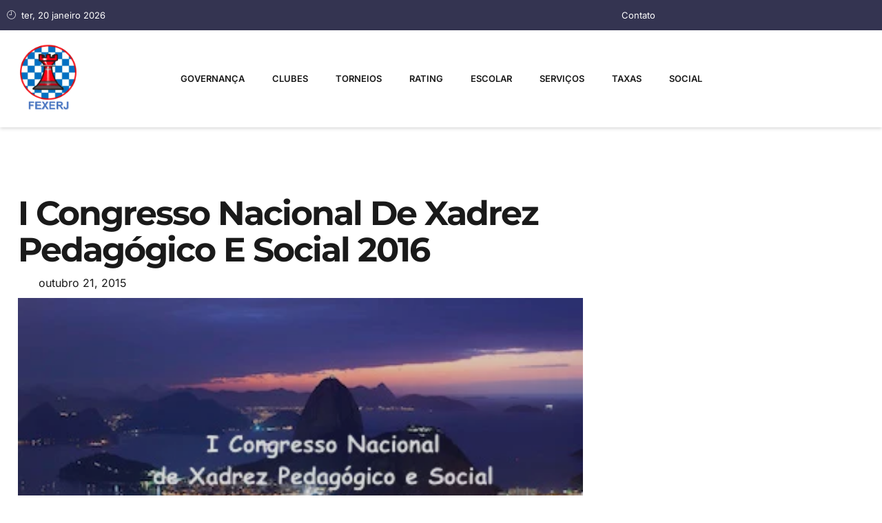

--- FILE ---
content_type: text/html; charset=UTF-8
request_url: https://fexerj.org.br/i-congresso-nacional-de-xadrez-pedagogico-e-social-2016/
body_size: 53857
content:
<!doctype html><html lang="pt-BR"><head><script data-no-optimize="1">var litespeed_docref=sessionStorage.getItem("litespeed_docref");litespeed_docref&&(Object.defineProperty(document,"referrer",{get:function(){return litespeed_docref}}),sessionStorage.removeItem("litespeed_docref"));</script> <meta charset="UTF-8"><meta name="viewport" content="width=device-width, initial-scale=1"><link rel="profile" href="https://gmpg.org/xfn/11"><title>I Congresso Nacional de Xadrez Pedagógico e Social 2016 &#8211; FEXERJ</title><meta name='robots' content='max-image-preview:large' /><style>img:is([sizes="auto" i], [sizes^="auto," i]) { contain-intrinsic-size: 3000px 1500px }</style><link data-optimized="2" rel="stylesheet" href="https://fexerj.org.br/wp-content/litespeed/css/527d37d8222b6b42ea9f67b23d048827.css?ver=72945" /><style id='global-styles-inline-css'>:root{--wp--preset--aspect-ratio--square: 1;--wp--preset--aspect-ratio--4-3: 4/3;--wp--preset--aspect-ratio--3-4: 3/4;--wp--preset--aspect-ratio--3-2: 3/2;--wp--preset--aspect-ratio--2-3: 2/3;--wp--preset--aspect-ratio--16-9: 16/9;--wp--preset--aspect-ratio--9-16: 9/16;--wp--preset--color--black: #000000;--wp--preset--color--cyan-bluish-gray: #abb8c3;--wp--preset--color--white: #ffffff;--wp--preset--color--pale-pink: #f78da7;--wp--preset--color--vivid-red: #cf2e2e;--wp--preset--color--luminous-vivid-orange: #ff6900;--wp--preset--color--luminous-vivid-amber: #fcb900;--wp--preset--color--light-green-cyan: #7bdcb5;--wp--preset--color--vivid-green-cyan: #00d084;--wp--preset--color--pale-cyan-blue: #8ed1fc;--wp--preset--color--vivid-cyan-blue: #0693e3;--wp--preset--color--vivid-purple: #9b51e0;--wp--preset--gradient--vivid-cyan-blue-to-vivid-purple: linear-gradient(135deg,rgba(6,147,227,1) 0%,rgb(155,81,224) 100%);--wp--preset--gradient--light-green-cyan-to-vivid-green-cyan: linear-gradient(135deg,rgb(122,220,180) 0%,rgb(0,208,130) 100%);--wp--preset--gradient--luminous-vivid-amber-to-luminous-vivid-orange: linear-gradient(135deg,rgba(252,185,0,1) 0%,rgba(255,105,0,1) 100%);--wp--preset--gradient--luminous-vivid-orange-to-vivid-red: linear-gradient(135deg,rgba(255,105,0,1) 0%,rgb(207,46,46) 100%);--wp--preset--gradient--very-light-gray-to-cyan-bluish-gray: linear-gradient(135deg,rgb(238,238,238) 0%,rgb(169,184,195) 100%);--wp--preset--gradient--cool-to-warm-spectrum: linear-gradient(135deg,rgb(74,234,220) 0%,rgb(151,120,209) 20%,rgb(207,42,186) 40%,rgb(238,44,130) 60%,rgb(251,105,98) 80%,rgb(254,248,76) 100%);--wp--preset--gradient--blush-light-purple: linear-gradient(135deg,rgb(255,206,236) 0%,rgb(152,150,240) 100%);--wp--preset--gradient--blush-bordeaux: linear-gradient(135deg,rgb(254,205,165) 0%,rgb(254,45,45) 50%,rgb(107,0,62) 100%);--wp--preset--gradient--luminous-dusk: linear-gradient(135deg,rgb(255,203,112) 0%,rgb(199,81,192) 50%,rgb(65,88,208) 100%);--wp--preset--gradient--pale-ocean: linear-gradient(135deg,rgb(255,245,203) 0%,rgb(182,227,212) 50%,rgb(51,167,181) 100%);--wp--preset--gradient--electric-grass: linear-gradient(135deg,rgb(202,248,128) 0%,rgb(113,206,126) 100%);--wp--preset--gradient--midnight: linear-gradient(135deg,rgb(2,3,129) 0%,rgb(40,116,252) 100%);--wp--preset--font-size--small: 13px;--wp--preset--font-size--medium: 20px;--wp--preset--font-size--large: 36px;--wp--preset--font-size--x-large: 42px;--wp--preset--spacing--20: 0.44rem;--wp--preset--spacing--30: 0.67rem;--wp--preset--spacing--40: 1rem;--wp--preset--spacing--50: 1.5rem;--wp--preset--spacing--60: 2.25rem;--wp--preset--spacing--70: 3.38rem;--wp--preset--spacing--80: 5.06rem;--wp--preset--shadow--natural: 6px 6px 9px rgba(0, 0, 0, 0.2);--wp--preset--shadow--deep: 12px 12px 50px rgba(0, 0, 0, 0.4);--wp--preset--shadow--sharp: 6px 6px 0px rgba(0, 0, 0, 0.2);--wp--preset--shadow--outlined: 6px 6px 0px -3px rgba(255, 255, 255, 1), 6px 6px rgba(0, 0, 0, 1);--wp--preset--shadow--crisp: 6px 6px 0px rgba(0, 0, 0, 1);}:root { --wp--style--global--content-size: 800px;--wp--style--global--wide-size: 1200px; }:where(body) { margin: 0; }.wp-site-blocks > .alignleft { float: left; margin-right: 2em; }.wp-site-blocks > .alignright { float: right; margin-left: 2em; }.wp-site-blocks > .aligncenter { justify-content: center; margin-left: auto; margin-right: auto; }:where(.wp-site-blocks) > * { margin-block-start: 24px; margin-block-end: 0; }:where(.wp-site-blocks) > :first-child { margin-block-start: 0; }:where(.wp-site-blocks) > :last-child { margin-block-end: 0; }:root { --wp--style--block-gap: 24px; }:root :where(.is-layout-flow) > :first-child{margin-block-start: 0;}:root :where(.is-layout-flow) > :last-child{margin-block-end: 0;}:root :where(.is-layout-flow) > *{margin-block-start: 24px;margin-block-end: 0;}:root :where(.is-layout-constrained) > :first-child{margin-block-start: 0;}:root :where(.is-layout-constrained) > :last-child{margin-block-end: 0;}:root :where(.is-layout-constrained) > *{margin-block-start: 24px;margin-block-end: 0;}:root :where(.is-layout-flex){gap: 24px;}:root :where(.is-layout-grid){gap: 24px;}.is-layout-flow > .alignleft{float: left;margin-inline-start: 0;margin-inline-end: 2em;}.is-layout-flow > .alignright{float: right;margin-inline-start: 2em;margin-inline-end: 0;}.is-layout-flow > .aligncenter{margin-left: auto !important;margin-right: auto !important;}.is-layout-constrained > .alignleft{float: left;margin-inline-start: 0;margin-inline-end: 2em;}.is-layout-constrained > .alignright{float: right;margin-inline-start: 2em;margin-inline-end: 0;}.is-layout-constrained > .aligncenter{margin-left: auto !important;margin-right: auto !important;}.is-layout-constrained > :where(:not(.alignleft):not(.alignright):not(.alignfull)){max-width: var(--wp--style--global--content-size);margin-left: auto !important;margin-right: auto !important;}.is-layout-constrained > .alignwide{max-width: var(--wp--style--global--wide-size);}body .is-layout-flex{display: flex;}.is-layout-flex{flex-wrap: wrap;align-items: center;}.is-layout-flex > :is(*, div){margin: 0;}body .is-layout-grid{display: grid;}.is-layout-grid > :is(*, div){margin: 0;}body{padding-top: 0px;padding-right: 0px;padding-bottom: 0px;padding-left: 0px;}a:where(:not(.wp-element-button)){text-decoration: underline;}:root :where(.wp-element-button, .wp-block-button__link){background-color: #32373c;border-width: 0;color: #fff;font-family: inherit;font-size: inherit;line-height: inherit;padding: calc(0.667em + 2px) calc(1.333em + 2px);text-decoration: none;}.has-black-color{color: var(--wp--preset--color--black) !important;}.has-cyan-bluish-gray-color{color: var(--wp--preset--color--cyan-bluish-gray) !important;}.has-white-color{color: var(--wp--preset--color--white) !important;}.has-pale-pink-color{color: var(--wp--preset--color--pale-pink) !important;}.has-vivid-red-color{color: var(--wp--preset--color--vivid-red) !important;}.has-luminous-vivid-orange-color{color: var(--wp--preset--color--luminous-vivid-orange) !important;}.has-luminous-vivid-amber-color{color: var(--wp--preset--color--luminous-vivid-amber) !important;}.has-light-green-cyan-color{color: var(--wp--preset--color--light-green-cyan) !important;}.has-vivid-green-cyan-color{color: var(--wp--preset--color--vivid-green-cyan) !important;}.has-pale-cyan-blue-color{color: var(--wp--preset--color--pale-cyan-blue) !important;}.has-vivid-cyan-blue-color{color: var(--wp--preset--color--vivid-cyan-blue) !important;}.has-vivid-purple-color{color: var(--wp--preset--color--vivid-purple) !important;}.has-black-background-color{background-color: var(--wp--preset--color--black) !important;}.has-cyan-bluish-gray-background-color{background-color: var(--wp--preset--color--cyan-bluish-gray) !important;}.has-white-background-color{background-color: var(--wp--preset--color--white) !important;}.has-pale-pink-background-color{background-color: var(--wp--preset--color--pale-pink) !important;}.has-vivid-red-background-color{background-color: var(--wp--preset--color--vivid-red) !important;}.has-luminous-vivid-orange-background-color{background-color: var(--wp--preset--color--luminous-vivid-orange) !important;}.has-luminous-vivid-amber-background-color{background-color: var(--wp--preset--color--luminous-vivid-amber) !important;}.has-light-green-cyan-background-color{background-color: var(--wp--preset--color--light-green-cyan) !important;}.has-vivid-green-cyan-background-color{background-color: var(--wp--preset--color--vivid-green-cyan) !important;}.has-pale-cyan-blue-background-color{background-color: var(--wp--preset--color--pale-cyan-blue) !important;}.has-vivid-cyan-blue-background-color{background-color: var(--wp--preset--color--vivid-cyan-blue) !important;}.has-vivid-purple-background-color{background-color: var(--wp--preset--color--vivid-purple) !important;}.has-black-border-color{border-color: var(--wp--preset--color--black) !important;}.has-cyan-bluish-gray-border-color{border-color: var(--wp--preset--color--cyan-bluish-gray) !important;}.has-white-border-color{border-color: var(--wp--preset--color--white) !important;}.has-pale-pink-border-color{border-color: var(--wp--preset--color--pale-pink) !important;}.has-vivid-red-border-color{border-color: var(--wp--preset--color--vivid-red) !important;}.has-luminous-vivid-orange-border-color{border-color: var(--wp--preset--color--luminous-vivid-orange) !important;}.has-luminous-vivid-amber-border-color{border-color: var(--wp--preset--color--luminous-vivid-amber) !important;}.has-light-green-cyan-border-color{border-color: var(--wp--preset--color--light-green-cyan) !important;}.has-vivid-green-cyan-border-color{border-color: var(--wp--preset--color--vivid-green-cyan) !important;}.has-pale-cyan-blue-border-color{border-color: var(--wp--preset--color--pale-cyan-blue) !important;}.has-vivid-cyan-blue-border-color{border-color: var(--wp--preset--color--vivid-cyan-blue) !important;}.has-vivid-purple-border-color{border-color: var(--wp--preset--color--vivid-purple) !important;}.has-vivid-cyan-blue-to-vivid-purple-gradient-background{background: var(--wp--preset--gradient--vivid-cyan-blue-to-vivid-purple) !important;}.has-light-green-cyan-to-vivid-green-cyan-gradient-background{background: var(--wp--preset--gradient--light-green-cyan-to-vivid-green-cyan) !important;}.has-luminous-vivid-amber-to-luminous-vivid-orange-gradient-background{background: var(--wp--preset--gradient--luminous-vivid-amber-to-luminous-vivid-orange) !important;}.has-luminous-vivid-orange-to-vivid-red-gradient-background{background: var(--wp--preset--gradient--luminous-vivid-orange-to-vivid-red) !important;}.has-very-light-gray-to-cyan-bluish-gray-gradient-background{background: var(--wp--preset--gradient--very-light-gray-to-cyan-bluish-gray) !important;}.has-cool-to-warm-spectrum-gradient-background{background: var(--wp--preset--gradient--cool-to-warm-spectrum) !important;}.has-blush-light-purple-gradient-background{background: var(--wp--preset--gradient--blush-light-purple) !important;}.has-blush-bordeaux-gradient-background{background: var(--wp--preset--gradient--blush-bordeaux) !important;}.has-luminous-dusk-gradient-background{background: var(--wp--preset--gradient--luminous-dusk) !important;}.has-pale-ocean-gradient-background{background: var(--wp--preset--gradient--pale-ocean) !important;}.has-electric-grass-gradient-background{background: var(--wp--preset--gradient--electric-grass) !important;}.has-midnight-gradient-background{background: var(--wp--preset--gradient--midnight) !important;}.has-small-font-size{font-size: var(--wp--preset--font-size--small) !important;}.has-medium-font-size{font-size: var(--wp--preset--font-size--medium) !important;}.has-large-font-size{font-size: var(--wp--preset--font-size--large) !important;}.has-x-large-font-size{font-size: var(--wp--preset--font-size--x-large) !important;}
:root :where(.wp-block-pullquote){font-size: 1.5em;line-height: 1.6;}</style><style id='woocommerce-inline-inline-css'>.woocommerce form .form-row .required { visibility: visible; }</style> <script id="asenha-public-js-extra" type="litespeed/javascript">var phpVars={"externalPermalinksEnabled":"1"}</script> <script type="litespeed/javascript" data-src="https://fexerj.org.br/wp-includes/js/jquery/jquery.min.js" id="jquery-core-js"></script> <script id="wc-add-to-cart-js-extra" type="litespeed/javascript">var wc_add_to_cart_params={"ajax_url":"\/wp-admin\/admin-ajax.php","wc_ajax_url":"\/?wc-ajax=%%endpoint%%","i18n_view_cart":"Ver carrinho","cart_url":"https:\/\/fexerj.org.br\/cart\/","is_cart":"","cart_redirect_after_add":"yes"}</script> <script id="woocommerce-js-extra" type="litespeed/javascript">var woocommerce_params={"ajax_url":"\/wp-admin\/admin-ajax.php","wc_ajax_url":"\/?wc-ajax=%%endpoint%%","i18n_password_show":"Mostrar senha","i18n_password_hide":"Ocultar senha"}</script> <meta name="generator" content="WordPress 6.8.3" /><meta name="generator" content="WooCommerce 10.4.3" /><link rel="canonical" href="https://fexerj.org.br/i-congresso-nacional-de-xadrez-pedagogico-e-social-2016/" /><link rel='shortlink' href='https://fexerj.org.br/?p=4946' /><link rel="alternate" title="oEmbed (JSON)" type="application/json+oembed" href="https://fexerj.org.br/wp-json/oembed/1.0/embed?url=https%3A%2F%2Ffexerj.org.br%2Fi-congresso-nacional-de-xadrez-pedagogico-e-social-2016%2F" /><link rel="alternate" title="oEmbed (XML)" type="text/xml+oembed" href="https://fexerj.org.br/wp-json/oembed/1.0/embed?url=https%3A%2F%2Ffexerj.org.br%2Fi-congresso-nacional-de-xadrez-pedagogico-e-social-2016%2F&#038;format=xml" /><link rel="stylesheet" href="https://cdnjs.cloudflare.com/ajax/libs/toastr.js/latest/toastr.min.css"> <script type="litespeed/javascript" data-src="https://cdnjs.cloudflare.com/ajax/libs/toastr.js/latest/toastr.min.js"></script> <link rel="stylesheet" href="https://cdnjs.cloudflare.com/ajax/libs/font-awesome/6.7.2/css/all.min.css" integrity="sha512-Evv84Mr4kqVGRNSgIGL/F/aIDqQb7xQ2vcrdIwxfjThSH8CSR7PBEakCr51Ck+w+/U6swU2Im1vVX0SVk9ABhg==" crossorigin="anonymous" referrerpolicy="no-referrer" /> <script type="litespeed/javascript" data-src="https://ajax.googleapis.com/ajax/libs/jquery/3.7.1/jquery.min.js"></script> <script type="litespeed/javascript" data-src="https://unpkg.com/vue@3/dist/vue.global.js"></script> <script type="litespeed/javascript">(function(c,l,a,r,i,t,y){c[a]=c[a]||function(){(c[a].q=c[a].q||[]).push(arguments)};t=l.createElement(r);t.async=1;t.src="https://www.clarity.ms/tag/"+i;y=l.getElementsByTagName(r)[0];y.parentNode.insertBefore(t,y)})(window,document,"clarity","script","t4h5sc6evb")</script> <style>.form-row.place-order {
            display: flex !important;
            justify-content: center !important;
            align-items: center;
            flex-direction: column;
        }

        #place_order {
            margin-top: 20px;
        }</style> <script type="litespeed/javascript">document.addEventListener('DOMContentLiteSpeedLoaded',function(){document.querySelectorAll('a[href$=".pgn"], a[href$=".pdf"]').forEach(function(link){link.addEventListener('click',function(event){var postTitle=document.title;var linkHref=event.currentTarget.href;var xhr=new XMLHttpRequest();xhr.open('POST','https://fexerj.org.br/wp-admin/admin-ajax.php',!0);xhr.setRequestHeader('Content-Type','application/x-www-form-urlencoded');xhr.send('action=track_file_click&post_title='+encodeURIComponent(postTitle)+'&link_href='+encodeURIComponent(linkHref))})})})</script> 
<noscript><style>.woocommerce-product-gallery{ opacity: 1 !important; }</style></noscript><meta name="generator" content="Elementor 3.32.5; features: e_font_icon_svg, additional_custom_breakpoints; settings: css_print_method-external, google_font-enabled, font_display-swap"><style>.e-con.e-parent:nth-of-type(n+4):not(.e-lazyloaded):not(.e-no-lazyload),
				.e-con.e-parent:nth-of-type(n+4):not(.e-lazyloaded):not(.e-no-lazyload) * {
					background-image: none !important;
				}
				@media screen and (max-height: 1024px) {
					.e-con.e-parent:nth-of-type(n+3):not(.e-lazyloaded):not(.e-no-lazyload),
					.e-con.e-parent:nth-of-type(n+3):not(.e-lazyloaded):not(.e-no-lazyload) * {
						background-image: none !important;
					}
				}
				@media screen and (max-height: 640px) {
					.e-con.e-parent:nth-of-type(n+2):not(.e-lazyloaded):not(.e-no-lazyload),
					.e-con.e-parent:nth-of-type(n+2):not(.e-lazyloaded):not(.e-no-lazyload) * {
						background-image: none !important;
					}
				}</style><link rel="icon" href="https://fexerj.org.br/wp-content/uploads/2024/01/LogotipoFEXERJ-100x100.png" sizes="32x32" /><link rel="icon" href="https://fexerj.org.br/wp-content/uploads/2024/01/LogotipoFEXERJ-300x300.png" sizes="192x192" /><link rel="apple-touch-icon" href="https://fexerj.org.br/wp-content/uploads/2024/01/LogotipoFEXERJ-300x300.png" /><meta name="msapplication-TileImage" content="https://fexerj.org.br/wp-content/uploads/2024/01/LogotipoFEXERJ-300x300.png" /><style id="wp-custom-css">.gallery {
    display: flex;
    flex-wrap: wrap;
    gap: 15px;
    justify-content: center; /* opcional: centraliza */
}

.gallery-item {
    width: calc(33.333% - 10px);
    margin-bottom: 15px;
    box-sizing: border-box;
}
.gallery-icon img {
    width: 100%;
    height: auto;
    display: block;
}</style></head><body class="wp-singular post-template-default single single-post postid-4946 single-format-standard wp-embed-responsive wp-theme-hello-elementor theme-hello-elementor woocommerce-no-js hello-elementor-default elementor-default elementor-kit-16671 elementor-page-16876"><a class="skip-link screen-reader-text" href="#content">Ir para o conteúdo</a><header data-elementor-type="header" data-elementor-id="16679" class="elementor elementor-16679 elementor-location-header" data-elementor-post-type="elementor_library"><section class="elementor-section elementor-top-section elementor-element elementor-element-4d5e5698 elementor-section-content-middle elementor-section-boxed elementor-section-height-default elementor-section-height-default" data-id="4d5e5698" data-element_type="section" data-settings="{&quot;background_background&quot;:&quot;classic&quot;}"><div class="elementor-container elementor-column-gap-default"><div class="elementor-column elementor-col-50 elementor-top-column elementor-element elementor-element-7e72a2bf" data-id="7e72a2bf" data-element_type="column"><div class="elementor-widget-wrap elementor-element-populated"><div class="elementor-element elementor-element-73897934 elementor-icon-list--layout-inline elementor-list-item-link-full_width elementor-widget elementor-widget-icon-list" data-id="73897934" data-element_type="widget" data-widget_type="icon-list.default"><div class="elementor-widget-container"><ul class="elementor-icon-list-items elementor-inline-items"><li class="elementor-icon-list-item elementor-inline-item">
<span class="elementor-icon-list-icon">
<i aria-hidden="true" class="icon icon-clock2"></i>						</span>
<span class="elementor-icon-list-text">ter, 20 janeiro 2026</span></li></ul></div></div></div></div><div class="elementor-column elementor-col-50 elementor-top-column elementor-element elementor-element-a732a07" data-id="a732a07" data-element_type="column"><div class="elementor-widget-wrap elementor-element-populated"><section class="elementor-section elementor-inner-section elementor-element elementor-element-27bf358 elementor-section-content-middle elementor-section-boxed elementor-section-height-default elementor-section-height-default" data-id="27bf358" data-element_type="section"><div class="elementor-container elementor-column-gap-no"><div class="elementor-column elementor-col-50 elementor-inner-column elementor-element elementor-element-53901c5d elementor-hidden-mobile" data-id="53901c5d" data-element_type="column"><div class="elementor-widget-wrap elementor-element-populated"><div class="elementor-element elementor-element-32fa66c8 elementor-icon-list--layout-inline elementor-mobile-align-right elementor-align-right elementor-widget__width-auto elementor-list-item-link-full_width elementor-widget elementor-widget-icon-list" data-id="32fa66c8" data-element_type="widget" data-widget_type="icon-list.default"><div class="elementor-widget-container"><ul class="elementor-icon-list-items elementor-inline-items"><li class="elementor-icon-list-item elementor-inline-item">
<a href="https://fexerj.org.br/governanca/contatos/"><span class="elementor-icon-list-icon">
<i aria-hidden="true" class="mdi mdi-slash-forward"></i>						</span>
<span class="elementor-icon-list-text">Contato</span>
</a></li></ul></div></div></div></div><div class="elementor-column elementor-col-50 elementor-inner-column elementor-element elementor-element-5d553af4" data-id="5d553af4" data-element_type="column"><div class="elementor-widget-wrap"></div></div></div></section></div></div></div></section><div class="elementor-element elementor-element-d268ba5 e-flex e-con-boxed e-con e-parent" data-id="d268ba5" data-element_type="container" data-settings="{&quot;background_background&quot;:&quot;classic&quot;,&quot;sticky&quot;:&quot;top&quot;,&quot;sticky_on&quot;:[&quot;desktop&quot;,&quot;tablet&quot;,&quot;mobile&quot;],&quot;sticky_offset&quot;:0,&quot;sticky_effects_offset&quot;:0,&quot;sticky_anchor_link_offset&quot;:0}"><div class="e-con-inner"><div class="elementor-element elementor-element-555e334 e-con-full e-flex e-con e-child" data-id="555e334" data-element_type="container"><div class="elementor-element elementor-element-4642118 elementor-widget__width-auto elementor-widget elementor-widget-image" data-id="4642118" data-element_type="widget" data-widget_type="image.default"><div class="elementor-widget-container">
<a href="https://fexerj.org.br">
<img data-lazyloaded="1" src="[data-uri]" width="426" height="516" data-src="https://fexerj.org.br/wp-content/uploads/2024/01/LogotipoFEXERJ.png" class="attachment-full size-full wp-image-16611" alt="" data-srcset="https://fexerj.org.br/wp-content/uploads/2024/01/LogotipoFEXERJ.png 426w, https://fexerj.org.br/wp-content/uploads/2024/01/LogotipoFEXERJ-248x300.png 248w" data-sizes="(max-width: 426px) 100vw, 426px" />								</a></div></div></div><div class="elementor-element elementor-element-2220586 e-con-full e-flex e-con e-child" data-id="2220586" data-element_type="container"><div class="elementor-element elementor-element-3a9deeb elementor-nav-menu__align-center elementor-nav-menu--stretch elementor-nav-menu--dropdown-tablet elementor-nav-menu__text-align-aside elementor-nav-menu--toggle elementor-nav-menu--burger elementor-widget elementor-widget-nav-menu" data-id="3a9deeb" data-element_type="widget" data-settings="{&quot;full_width&quot;:&quot;stretch&quot;,&quot;layout&quot;:&quot;horizontal&quot;,&quot;submenu_icon&quot;:{&quot;value&quot;:&quot;&lt;svg aria-hidden=\&quot;true\&quot; class=\&quot;e-font-icon-svg e-fas-caret-down\&quot; viewBox=\&quot;0 0 320 512\&quot; xmlns=\&quot;http:\/\/www.w3.org\/2000\/svg\&quot;&gt;&lt;path d=\&quot;M31.3 192h257.3c17.8 0 26.7 21.5 14.1 34.1L174.1 354.8c-7.8 7.8-20.5 7.8-28.3 0L17.2 226.1C4.6 213.5 13.5 192 31.3 192z\&quot;&gt;&lt;\/path&gt;&lt;\/svg&gt;&quot;,&quot;library&quot;:&quot;fa-solid&quot;},&quot;toggle&quot;:&quot;burger&quot;}" data-widget_type="nav-menu.default"><div class="elementor-widget-container"><nav aria-label="Menu" class="elementor-nav-menu--main elementor-nav-menu__container elementor-nav-menu--layout-horizontal e--pointer-background e--animation-fade"><ul id="menu-1-3a9deeb" class="elementor-nav-menu"><li class="menu-item menu-item-type-post_type menu-item-object-page menu-item-has-children menu-item-25888"><a href="https://fexerj.org.br/governanca/" class="elementor-item">Governança</a><ul class="sub-menu elementor-nav-menu--dropdown"><li class="menu-item menu-item-type-post_type menu-item-object-page menu-item-25889"><a href="https://fexerj.org.br/governanca/diretoria/" class="elementor-sub-item">Diretoria</a></li><li class="menu-item menu-item-type-post_type menu-item-object-page menu-item-25890"><a href="https://fexerj.org.br/governanca/conselho-de-arbitros-fiscal-e-tjd/" class="elementor-sub-item">Conselhos e TJD</a></li><li class="menu-item menu-item-type-post_type menu-item-object-page menu-item-25891"><a href="https://fexerj.org.br/governanca/titulos-honorificos/" class="elementor-sub-item">Títulos honoríficos</a></li><li class="menu-item menu-item-type-post_type menu-item-object-page menu-item-25892"><a href="https://fexerj.org.br/governanca/contatos/" class="elementor-sub-item">Contatos</a></li><li class="menu-item menu-item-type-post_type menu-item-object-page menu-item-has-children menu-item-25893"><a href="https://fexerj.org.br/governanca/documentos/" class="elementor-sub-item">Documentação</a><ul class="sub-menu elementor-nav-menu--dropdown"><li class="menu-item menu-item-type-post_type menu-item-object-page menu-item-25894"><a href="https://fexerj.org.br/governanca/documentos/atas-de-assembleias/" class="elementor-sub-item">Editais e atas de assembleias</a></li><li class="menu-item menu-item-type-post_type menu-item-object-page menu-item-25895"><a href="https://fexerj.org.br/wp-content/uploads/2025/06/CPNJ_FEXERJ_2025.pdf#new_tab" class="elementor-sub-item elementor-item-anchor">CNPJ</a></li><li class="menu-item menu-item-type-post_type menu-item-object-page menu-item-25896"><a href="https://fexerj.org.br/wp-content/uploads/2014/04/Estatuto-da-FEXERJ.pdf#new_tab" class="elementor-sub-item elementor-item-anchor">Estatuto</a></li><li class="menu-item menu-item-type-post_type menu-item-object-page menu-item-25897"><a href="https://fexerj.org.br/wp-content/uploads/Regulamento_FEXERJ.pdf#new_tab" class="elementor-sub-item elementor-item-anchor">Regulamentos</a></li><li class="menu-item menu-item-type-post_type menu-item-object-page menu-item-25898"><a href="https://fexerj.org.br/governanca/documentos/balancete/" class="elementor-sub-item">Balancetes</a></li></ul></li><li class="menu-item menu-item-type-post_type menu-item-object-page menu-item-25899"><a href="https://fexerj.org.br/governanca/federacoes/" class="elementor-sub-item">Federações de Xadrez</a></li></ul></li><li class="menu-item menu-item-type-post_type menu-item-object-page menu-item-25904"><a href="https://fexerj.org.br/clubes/" class="elementor-item">Clubes</a></li><li class="menu-item menu-item-type-post_type menu-item-object-page menu-item-has-children menu-item-25905"><a href="https://fexerj.org.br/torneio/" class="elementor-item">Torneios</a><ul class="sub-menu elementor-nav-menu--dropdown"><li class="menu-item menu-item-type-post_type menu-item-object-page menu-item-26610"><a href="https://fexerj.org.br/torneio/calendario/" class="elementor-sub-item">Calendário</a></li><li class="menu-item menu-item-type-post_type menu-item-object-page menu-item-25907"><a href="https://fexerj.org.br/torneio/com-inscricoes-abertas/" class="elementor-sub-item">Com inscrições abertas</a></li><li class="menu-item menu-item-type-post_type menu-item-object-page menu-item-has-children menu-item-25908"><a href="https://fexerj.org.br/torneio/realizados/" class="elementor-sub-item">Realizados</a><ul class="sub-menu elementor-nav-menu--dropdown"><li class="menu-item menu-item-type-post_type menu-item-object-page menu-item-has-children menu-item-29919"><a href="https://fexerj.org.br/torneio/realizados/2025-2/" class="elementor-sub-item">2025</a><ul class="sub-menu elementor-nav-menu--dropdown"><li class="menu-item menu-item-type-post_type menu-item-object-page menu-item-has-children menu-item-27902"><a href="https://fexerj.org.br/torneio/realizados/2025-2/estaduais-por-categorias-de-idade-u08-a-u20-2025/" class="elementor-sub-item">Estaduais por Categorias de Idade (U08 a U20) – 2025</a><ul class="sub-menu elementor-nav-menu--dropdown"><li class="menu-item menu-item-type-post_type menu-item-object-page menu-item-27905"><a href="https://fexerj.org.br/torneio/realizados/2025-2/estaduais-por-categorias-de-idade-u08-a-u20-2025/folder/" class="elementor-sub-item">Folder</a></li><li class="menu-item menu-item-type-post_type menu-item-object-page menu-item-29952"><a href="https://fexerj.org.br/torneio/realizados/2025-2/estaduais-por-categorias-de-idade-u08-a-u20-2025/resultado/" class="elementor-sub-item">Resultado</a></li></ul></li><li class="menu-item menu-item-type-post_type menu-item-object-page menu-item-has-children menu-item-28230"><a href="https://fexerj.org.br/torneio/realizados/2025-2/regional-penedo-itatiaia-2025/" class="elementor-sub-item">Regional Penedo (Itatiaia) 2025</a><ul class="sub-menu elementor-nav-menu--dropdown"><li class="menu-item menu-item-type-post_type menu-item-object-page menu-item-28308"><a href="https://fexerj.org.br/torneio/realizados/2025-2/regional-penedo-itatiaia-2025/folder/" class="elementor-sub-item">Folder</a></li><li class="menu-item menu-item-type-post_type menu-item-object-page menu-item-28232"><a href="https://fexerj.org.br/torneio/realizados/2025-2/regional-penedo-itatiaia-2025/resultado/" class="elementor-sub-item">Resultado</a></li></ul></li><li class="menu-item menu-item-type-post_type menu-item-object-page menu-item-has-children menu-item-28438"><a href="https://fexerj.org.br/torneio/realizados/2025-2/estadual-por-classes-a-b-e-c-2025/" class="elementor-sub-item">Estadual por Classes A, B e C – 2025</a><ul class="sub-menu elementor-nav-menu--dropdown"><li class="menu-item menu-item-type-post_type menu-item-object-page menu-item-28441"><a href="https://fexerj.org.br/torneio/realizados/2025-2/estadual-por-classes-a-b-e-c-2025/folder/" class="elementor-sub-item">Folder</a></li><li class="menu-item menu-item-type-post_type menu-item-object-page menu-item-28444"><a href="https://fexerj.org.br/torneio/realizados/2025-2/estadual-por-classes-a-b-e-c-2025/resultado/" class="elementor-sub-item">Resultado</a></li></ul></li><li class="menu-item menu-item-type-post_type menu-item-object-page menu-item-has-children menu-item-28561"><a href="https://fexerj.org.br/torneio/realizados/2025-2/regional-miracema-2025/" class="elementor-sub-item">Regional Miracema 2025</a><ul class="sub-menu elementor-nav-menu--dropdown"><li class="menu-item menu-item-type-post_type menu-item-object-page menu-item-28564"><a href="https://fexerj.org.br/torneio/realizados/2025-2/regional-miracema-2025/folder/" class="elementor-sub-item">Folder</a></li><li class="menu-item menu-item-type-post_type menu-item-object-page menu-item-28567"><a href="https://fexerj.org.br/torneio/realizados/2025-2/regional-miracema-2025/resultado/" class="elementor-sub-item">Resultado</a></li></ul></li><li class="menu-item menu-item-type-post_type menu-item-object-page menu-item-has-children menu-item-29937"><a href="https://fexerj.org.br/torneio/realizados/2025-2/regional-petropolis-2025/" class="elementor-sub-item">Regional Petrópolis 2025</a><ul class="sub-menu elementor-nav-menu--dropdown"><li class="menu-item menu-item-type-post_type menu-item-object-page menu-item-29933"><a href="https://fexerj.org.br/wp-content/uploads/2025/04/FolderREG2025PET-v5.0.pdf" class="elementor-sub-item">Folder</a></li><li class="menu-item menu-item-type-post_type menu-item-object-page menu-item-29936"><a href="https://fexerj.org.br/torneio/realizados/2025-2/regional-petropolis-2025/resultado/" class="elementor-sub-item">Resultado</a></li></ul></li><li class="menu-item menu-item-type-post_type menu-item-object-page menu-item-has-children menu-item-29946"><a href="https://fexerj.org.br/torneio/realizados/2025-2/estadual-feminino-s50-e-s65/" class="elementor-sub-item">Estadual Feminino, S50 e S65</a><ul class="sub-menu elementor-nav-menu--dropdown"><li class="menu-item menu-item-type-post_type menu-item-object-page menu-item-29949"><a href="https://fexerj.org.br/wp-content/uploads/2025/05/FolderS50S65FEM2025-v3.0.pdf" class="elementor-sub-item">Folder</a></li><li class="menu-item menu-item-type-post_type menu-item-object-page menu-item-29957"><a href="https://fexerj.org.br/torneio/realizados/2025-2/estadual-feminino-s50-e-s65/resultado/" class="elementor-sub-item">Resultado</a></li></ul></li><li class="menu-item menu-item-type-post_type menu-item-object-page menu-item-has-children menu-item-29965"><a href="https://fexerj.org.br/torneio/realizados/2025-2/regional-marica-2025/" class="elementor-sub-item">Regional Maricá 2025</a><ul class="sub-menu elementor-nav-menu--dropdown"><li class="menu-item menu-item-type-post_type menu-item-object-page menu-item-29968"><a href="https://fexerj.org.br/wp-content/uploads/2025/05/FolderREG2025MAR-v3.2.pdf" class="elementor-sub-item">Folder</a></li><li class="menu-item menu-item-type-post_type menu-item-object-page menu-item-29971"><a href="https://fexerj.org.br/torneio/realizados/2025-2/regional-marica-2025/resultado/" class="elementor-sub-item">Resultado</a></li></ul></li><li class="menu-item menu-item-type-post_type menu-item-object-page menu-item-has-children menu-item-29977"><a href="https://fexerj.org.br/torneio/realizados/2025-2/estadual-de-mestres-fide-2025/" class="elementor-sub-item">Estadual de Mestres (FIDE) – 2025</a><ul class="sub-menu elementor-nav-menu--dropdown"><li class="menu-item menu-item-type-post_type menu-item-object-page menu-item-29980"><a href="https://fexerj.org.br/wp-content/uploads/2025/06/FolderMESTRES2025v3.2.pdf" class="elementor-sub-item">Folder</a></li><li class="menu-item menu-item-type-post_type menu-item-object-page menu-item-29983"><a href="https://fexerj.org.br/torneio/realizados/2025-2/estadual-de-mestres-fide-2025/resultado/" class="elementor-sub-item">Resultado</a></li></ul></li><li class="menu-item menu-item-type-post_type menu-item-object-page menu-item-has-children menu-item-29986"><a href="https://fexerj.org.br/torneio/realizados/2025-2/regional-araruama-2025/" class="elementor-sub-item">Regional Araruama 2025</a><ul class="sub-menu elementor-nav-menu--dropdown"><li class="menu-item menu-item-type-post_type menu-item-object-page menu-item-29989"><a href="https://fexerj.org.br/wp-content/uploads/2025/06/FolderREG2025ARA-v3.0.pdf" class="elementor-sub-item">Folder</a></li><li class="menu-item menu-item-type-post_type menu-item-object-page menu-item-29992"><a href="https://fexerj.org.br/torneio/realizados/2025-2/regional-araruama-2025/resultado/" class="elementor-sub-item">Resultado</a></li></ul></li><li class="menu-item menu-item-type-post_type menu-item-object-page menu-item-has-children menu-item-30126"><a href="https://fexerj.org.br/torneio/realizados/2025-2/regional-tres-rios-2025/" class="elementor-sub-item">Regional Três Rios 2025</a><ul class="sub-menu elementor-nav-menu--dropdown"><li class="menu-item menu-item-type-post_type menu-item-object-page menu-item-30129"><a href="https://fexerj.org.br/wp-content/uploads/2025/07/FolderREG2025TRE-v1.2.pdf" class="elementor-sub-item">Folder</a></li><li class="menu-item menu-item-type-post_type menu-item-object-page menu-item-30132"><a href="https://fexerj.org.br/torneio/realizados/2025-2/regional-tres-rios-2025/resultado/" class="elementor-sub-item">Resultado</a></li></ul></li><li class="menu-item menu-item-type-post_type menu-item-object-page menu-item-has-children menu-item-30212"><a href="https://fexerj.org.br/torneio/realizados/2025-2/regional-nova-friburgo-2025/" class="elementor-sub-item">Regional Nova Friburgo 2025</a><ul class="sub-menu elementor-nav-menu--dropdown"><li class="menu-item menu-item-type-post_type menu-item-object-page menu-item-30215"><a href="https://fexerj.org.br/wp-content/uploads/2025/08/FolderREG2025FRIB-v1.2.pdf" class="elementor-sub-item">Folder</a></li><li class="menu-item menu-item-type-post_type menu-item-object-page menu-item-30218"><a href="https://fexerj.org.br/torneio/realizados/2025-2/regional-nova-friburgo-2025/resultado/" class="elementor-sub-item">Resultado</a></li></ul></li><li class="menu-item menu-item-type-post_type menu-item-object-page menu-item-has-children menu-item-30301"><a href="https://fexerj.org.br/torneio/realizados/2025-2/regional-macae-2025/" class="elementor-sub-item">Regional Macaé 2025</a><ul class="sub-menu elementor-nav-menu--dropdown"><li class="menu-item menu-item-type-post_type menu-item-object-page menu-item-30304"><a href="https://fexerj.org.br/wp-content/uploads/2025/08/FolderREG2025MAC-v1.3.pdf" class="elementor-sub-item">Folder</a></li><li class="menu-item menu-item-type-post_type menu-item-object-page menu-item-30307"><a href="https://fexerj.org.br/torneio/realizados/2025-2/regional-macae-2025/resultado/" class="elementor-sub-item">Resultado</a></li></ul></li><li class="menu-item menu-item-type-post_type menu-item-object-page menu-item-has-children menu-item-30706"><a href="https://fexerj.org.br/torneio/realizados/2025-2/carioca-absoluto-2025/" class="elementor-sub-item">Carioca Absoluto – 2025</a><ul class="sub-menu elementor-nav-menu--dropdown"><li class="menu-item menu-item-type-post_type menu-item-object-page menu-item-30707"><a href="https://fexerj.org.br/wp-content/uploads/2025/09/FolderCARIOCA2025-v1.3.pdf" class="elementor-sub-item">Folder</a></li><li class="menu-item menu-item-type-post_type menu-item-object-page menu-item-30708"><a href="https://fexerj.org.br/torneio/realizados/2025-2/carioca-absoluto-2025/resultado/" class="elementor-sub-item">Resultado</a></li></ul></li><li class="menu-item menu-item-type-post_type menu-item-object-page menu-item-has-children menu-item-30710"><a href="https://fexerj.org.br/torneio/realizados/2025-2/interior-absoluto-2025/" class="elementor-sub-item">Interior Absoluto – 2025</a><ul class="sub-menu elementor-nav-menu--dropdown"><li class="menu-item menu-item-type-post_type menu-item-object-page menu-item-30711"><a href="https://fexerj.org.br/wp-content/uploads/2025/09/FolderINTERIOR2025-v1.0.pdf" class="elementor-sub-item">Folder</a></li><li class="menu-item menu-item-type-post_type menu-item-object-page menu-item-30705"><a href="https://fexerj.org.br/torneio/realizados/2025-2/interior-absoluto-2025/resultado/" class="elementor-sub-item">Resultado</a></li></ul></li><li class="menu-item menu-item-type-post_type menu-item-object-page menu-item-has-children menu-item-30720"><a href="https://fexerj.org.br/torneio/realizados/2025-2/estaduais-blitz-rapido-2025/" class="elementor-sub-item">Estaduais Blitz &#038; Rápido – 2025</a><ul class="sub-menu elementor-nav-menu--dropdown"><li class="menu-item menu-item-type-post_type menu-item-object-page menu-item-has-children menu-item-30724"><a href="https://fexerj.org.br/torneio/realizados/2025-2/estaduais-blitz-rapido-2025/femininos/" class="elementor-sub-item">Femininos</a><ul class="sub-menu elementor-nav-menu--dropdown"><li class="menu-item menu-item-type-post_type menu-item-object-page menu-item-30730"><a href="https://fexerj.org.br/wp-content/uploads/2025/09/Folder-ESTBLZRAPFEM2025v1.0.pdf" class="elementor-sub-item">Folder</a></li><li class="menu-item menu-item-type-post_type menu-item-object-page menu-item-30744"><a href="https://fexerj.org.br/torneio/realizados/2025-2/estaduais-blitz-rapido-2025/femininos/resultado-blitz/" class="elementor-sub-item">Resultado (Blitz)</a></li><li class="menu-item menu-item-type-post_type menu-item-object-page menu-item-30752"><a href="https://fexerj.org.br/torneio/realizados/2025-2/estaduais-blitz-rapido-2025/femininos/resultado-rapido/" class="elementor-sub-item">Resultado (Rápido)</a></li></ul></li><li class="menu-item menu-item-type-post_type menu-item-object-page menu-item-has-children menu-item-30727"><a href="https://fexerj.org.br/torneio/realizados/2025-2/estaduais-blitz-rapido-2025/absolutos/" class="elementor-sub-item">Absolutos</a><ul class="sub-menu elementor-nav-menu--dropdown"><li class="menu-item menu-item-type-post_type menu-item-object-page menu-item-30758"><a href="https://fexerj.org.br/wp-content/uploads/2025/10/Folder-ESTBLZRAPABS2025-v1.2.pdf" class="elementor-sub-item">Folder</a></li><li class="menu-item menu-item-type-post_type menu-item-object-page menu-item-30748"><a href="https://fexerj.org.br/torneio/realizados/2025-2/estaduais-blitz-rapido-2025/absolutos/resultado-blitz/" class="elementor-sub-item">Resultado (Blitz)</a></li><li class="menu-item menu-item-type-post_type menu-item-object-page menu-item-30766"><a href="https://fexerj.org.br/torneio/realizados/2025-2/estaduais-blitz-rapido-2025/absolutos/resultado-rapido/" class="elementor-sub-item">Resultado (Rápido)</a></li></ul></li></ul></li><li class="menu-item menu-item-type-post_type menu-item-object-page menu-item-has-children menu-item-30587"><a href="https://fexerj.org.br/torneio/realizados/2025-2/regional-angra-dos-reis-2025/" class="elementor-sub-item">Regional Angra dos Reis 2025</a><ul class="sub-menu elementor-nav-menu--dropdown"><li class="menu-item menu-item-type-post_type menu-item-object-page menu-item-30590"><a href="https://fexerj.org.br/wp-content/uploads/2025/10/FolderREG2025ANG-v1.0.pdf" class="elementor-sub-item">Folder</a></li><li class="menu-item menu-item-type-post_type menu-item-object-page menu-item-30593"><a href="https://fexerj.org.br/torneio/realizados/2025-2/regional-angra-dos-reis-2025/resultado/" class="elementor-sub-item">Resultado</a></li></ul></li><li class="menu-item menu-item-type-post_type menu-item-object-page menu-item-has-children menu-item-30831"><a href="https://fexerj.org.br/torneio/realizados/2025-2/estadual-absoluto-fide-2025/" class="elementor-sub-item">Estadual Absoluto FIDE – 2025</a><ul class="sub-menu elementor-nav-menu--dropdown"><li class="menu-item menu-item-type-post_type menu-item-object-page menu-item-30827"><a href="https://fexerj.org.br/wp-content/uploads/2025/10/FolderEstAbs2025-v2.2.pdf" class="elementor-sub-item">Folder</a></li><li class="menu-item menu-item-type-post_type menu-item-object-page menu-item-30830"><a href="https://fexerj.org.br/torneio/realizados/2025-2/estadual-absoluto-fide-2025/resultado/" class="elementor-sub-item">Resultado</a></li></ul></li><li class="menu-item menu-item-type-post_type menu-item-object-page menu-item-has-children menu-item-31220"><a href="https://fexerj.org.br/torneio/realizados/2025-2/estaduais-escolares-2025/" class="elementor-sub-item">Estaduais Escolares – 2025</a><ul class="sub-menu elementor-nav-menu--dropdown"><li class="menu-item menu-item-type-post_type menu-item-object-page menu-item-31223"><a href="https://fexerj.org.br/wp-content/uploads/2025/11/Folder_ESCOLAR2025v91.pdf" class="elementor-sub-item">Folder</a></li><li class="menu-item menu-item-type-post_type menu-item-object-page menu-item-31226"><a href="https://fexerj.org.br/torneio/realizados/2025-2/estaduais-escolares-2025/resultado/" class="elementor-sub-item">Resultado</a></li></ul></li></ul></li><li class="menu-item menu-item-type-post_type menu-item-object-page menu-item-has-children menu-item-26370"><a href="https://fexerj.org.br/torneio/realizados/2024-2/" class="elementor-sub-item">2024</a><ul class="sub-menu elementor-nav-menu--dropdown"><li class="menu-item menu-item-type-post_type menu-item-object-page menu-item-has-children menu-item-26320"><a href="https://fexerj.org.br/torneio/realizados/2024-2/estadual-por-categorias-de-idade-2024/" class="elementor-sub-item">Estadual por Categorias de Idade – 2024</a><ul class="sub-menu elementor-nav-menu--dropdown"><li class="menu-item menu-item-type-post_type menu-item-object-page menu-item-26321"><a href="https://fexerj.org.br/torneio/realizados/2024-2/estadual-por-categorias-de-idade-2024/folder/" class="elementor-sub-item">Folder</a></li><li class="menu-item menu-item-type-post_type menu-item-object-page menu-item-26322"><a href="https://fexerj.org.br/torneio/realizados/2024-2/estadual-por-categorias-de-idade-2024/resultado/" class="elementor-sub-item">Resultado</a></li></ul></li><li class="menu-item menu-item-type-post_type menu-item-object-page menu-item-has-children menu-item-26323"><a href="https://fexerj.org.br/torneio/realizados/2024-2/estaduais-feminino-seniors-s50-e-veteranos-s65-2024/" class="elementor-sub-item">Estaduais Feminino, Seniors (S50) e Veteranos (S65) – 2024</a><ul class="sub-menu elementor-nav-menu--dropdown"><li class="menu-item menu-item-type-post_type menu-item-object-page menu-item-26324"><a href="https://fexerj.org.br/torneio/realizados/2024-2/estaduais-feminino-seniors-s50-e-veteranos-s65-2024/folder/" class="elementor-sub-item">Folder</a></li><li class="menu-item menu-item-type-post_type menu-item-object-page menu-item-26325"><a href="https://fexerj.org.br/torneio/realizados/2024-2/estaduais-feminino-seniors-s50-e-veteranos-s65-2024/resultado/" class="elementor-sub-item">Resultado</a></li></ul></li><li class="menu-item menu-item-type-post_type menu-item-object-page menu-item-has-children menu-item-26329"><a href="https://fexerj.org.br/torneio/realizados/2024-2/estadual-por-classes-a-b-e-c-2024/" class="elementor-sub-item">Estadual por Classes A, B e C – 2024</a><ul class="sub-menu elementor-nav-menu--dropdown"><li class="menu-item menu-item-type-post_type menu-item-object-page menu-item-26330"><a href="https://fexerj.org.br/torneio/realizados/2024-2/estadual-por-classes-a-b-e-c-2024/folder/" class="elementor-sub-item">Folder</a></li><li class="menu-item menu-item-type-post_type menu-item-object-page menu-item-26331"><a href="https://fexerj.org.br/torneio/realizados/2024-2/estadual-por-classes-a-b-e-c-2024/resultado/" class="elementor-sub-item">Resultado</a></li></ul></li><li class="menu-item menu-item-type-post_type menu-item-object-page menu-item-has-children menu-item-26326"><a href="https://fexerj.org.br/torneio/realizados/2024-2/regional-nova-friburgo-2024/" class="elementor-sub-item">Regional Nova Friburgo – 2024</a><ul class="sub-menu elementor-nav-menu--dropdown"><li class="menu-item menu-item-type-post_type menu-item-object-page menu-item-26327"><a href="https://fexerj.org.br/torneio/realizados/2024-2/regional-nova-friburgo-2024/folder/" class="elementor-sub-item">Folder</a></li><li class="menu-item menu-item-type-post_type menu-item-object-page menu-item-26328"><a href="https://fexerj.org.br/torneio/realizados/2024-2/regional-nova-friburgo-2024/resultado/" class="elementor-sub-item">Resultado</a></li></ul></li><li class="menu-item menu-item-type-post_type menu-item-object-page menu-item-has-children menu-item-26844"><a href="https://fexerj.org.br/torneio/realizados/2024-2/regional-niteroi-2024/" class="elementor-sub-item">Regional Niterói – 2024</a><ul class="sub-menu elementor-nav-menu--dropdown"><li class="menu-item menu-item-type-post_type menu-item-object-page menu-item-26854"><a href="https://fexerj.org.br/torneio/realizados/2024-2/regional-niteroi-2024/folder/" class="elementor-sub-item">Folder</a></li><li class="menu-item menu-item-type-post_type menu-item-object-page menu-item-26853"><a href="https://fexerj.org.br/torneio/realizados/2024-2/regional-niteroi-2024/resultado/" class="elementor-sub-item">Resultado</a></li></ul></li><li class="menu-item menu-item-type-post_type menu-item-object-page menu-item-has-children menu-item-26925"><a href="https://fexerj.org.br/torneio/realizados/2024-2/estadual-de-mestres-fide-2024/" class="elementor-sub-item">Estadual de Mestres (FIDE) – 2024</a><ul class="sub-menu elementor-nav-menu--dropdown"><li class="menu-item menu-item-type-post_type menu-item-object-page menu-item-26931"><a href="https://fexerj.org.br/torneio/realizados/2024-2/estadual-de-mestres-fide-2024/folder/" class="elementor-sub-item">Folder</a></li><li class="menu-item menu-item-type-post_type menu-item-object-page menu-item-26930"><a href="https://fexerj.org.br/torneio/realizados/2024-2/estadual-de-mestres-fide-2024/resultado/" class="elementor-sub-item">Resultado</a></li></ul></li><li class="menu-item menu-item-type-post_type menu-item-object-page menu-item-has-children menu-item-26997"><a href="https://fexerj.org.br/torneio/realizados/2024-2/regional-sao-joao-de-meriti-2024/" class="elementor-sub-item">Regional São João de Meriti – 2024</a><ul class="sub-menu elementor-nav-menu--dropdown"><li class="menu-item menu-item-type-post_type menu-item-object-page menu-item-27003"><a href="https://fexerj.org.br/torneio/realizados/2024-2/regional-sao-joao-de-meriti-2024/folder/" class="elementor-sub-item">Folder</a></li><li class="menu-item menu-item-type-post_type menu-item-object-page menu-item-27002"><a href="https://fexerj.org.br/torneio/realizados/2024-2/regional-sao-joao-de-meriti-2024/resultado/" class="elementor-sub-item">Resultado</a></li></ul></li><li class="menu-item menu-item-type-post_type menu-item-object-page menu-item-has-children menu-item-27312"><a href="https://fexerj.org.br/torneio/realizados/2024-2/47o-interclubes-por-classes-a-b-e-c-2024/" class="elementor-sub-item">47º Interclubes Por Classes (A, B e C) – 2024</a><ul class="sub-menu elementor-nav-menu--dropdown"><li class="menu-item menu-item-type-post_type menu-item-object-page menu-item-27320"><a href="https://fexerj.org.br/torneio/realizados/2024-2/47o-interclubes-por-classes-a-b-e-c-2024/folder/" class="elementor-sub-item">Folder</a></li><li class="menu-item menu-item-type-post_type menu-item-object-page menu-item-27335"><a href="https://fexerj.org.br/torneio/realizados/2024-2/47o-interclubes-por-classes-a-b-e-c-2024/resultado/" class="elementor-sub-item">Resultado</a></li></ul></li><li class="menu-item menu-item-type-post_type menu-item-object-page menu-item-has-children menu-item-27399"><a href="https://fexerj.org.br/torneio/realizados/2024-2/regional-angra-dos-reis-2024/" class="elementor-sub-item">Regional Angra dos Reis 2024</a><ul class="sub-menu elementor-nav-menu--dropdown"><li class="menu-item menu-item-type-post_type menu-item-object-page menu-item-27405"><a href="https://fexerj.org.br/torneio/realizados/2024-2/regional-angra-dos-reis-2024/folder/" class="elementor-sub-item">Folder</a></li><li class="menu-item menu-item-type-post_type menu-item-object-page menu-item-27404"><a href="https://fexerj.org.br/torneio/realizados/2024-2/regional-angra-dos-reis-2024/resultado/" class="elementor-sub-item">Resultado</a></li></ul></li><li class="menu-item menu-item-type-post_type menu-item-object-page menu-item-has-children menu-item-27447"><a href="https://fexerj.org.br/torneio/realizados/2024-2/carioca-absoluto-2024/" class="elementor-sub-item">Carioca Absoluto – 2024</a><ul class="sub-menu elementor-nav-menu--dropdown"><li class="menu-item menu-item-type-post_type menu-item-object-page menu-item-27452"><a href="https://fexerj.org.br/torneio/realizados/2024-2/carioca-absoluto-2024/folder/" class="elementor-sub-item">Folder</a></li><li class="menu-item menu-item-type-post_type menu-item-object-page menu-item-27453"><a href="https://fexerj.org.br/torneio/realizados/2024-2/carioca-absoluto-2024/resultado/" class="elementor-sub-item">Resultado</a></li></ul></li><li class="menu-item menu-item-type-post_type menu-item-object-page menu-item-has-children menu-item-27479"><a href="https://fexerj.org.br/torneio/realizados/2024-2/interior-absoluto-2024/" class="elementor-sub-item">Interior Absoluto – 2024</a><ul class="sub-menu elementor-nav-menu--dropdown"><li class="menu-item menu-item-type-post_type menu-item-object-page menu-item-27482"><a href="https://fexerj.org.br/torneio/realizados/2024-2/interior-absoluto-2024/folder/" class="elementor-sub-item">Folder</a></li><li class="menu-item menu-item-type-post_type menu-item-object-page menu-item-27485"><a href="https://fexerj.org.br/torneio/realizados/2024-2/interior-absoluto-2024/resultado/" class="elementor-sub-item">Resultado</a></li></ul></li><li class="menu-item menu-item-type-post_type menu-item-object-page menu-item-has-children menu-item-27560"><a href="https://fexerj.org.br/torneio/realizados/2024-2/regional-macae-2024/" class="elementor-sub-item">Regional Macaé 2024</a><ul class="sub-menu elementor-nav-menu--dropdown"><li class="menu-item menu-item-type-post_type menu-item-object-page menu-item-27563"><a href="https://fexerj.org.br/torneio/realizados/2024-2/regional-macae-2024/folder/" class="elementor-sub-item">Folder</a></li><li class="menu-item menu-item-type-post_type menu-item-object-page menu-item-27567"><a href="https://fexerj.org.br/torneio/realizados/2024-2/regional-macae-2024/resultado/" class="elementor-sub-item">Resultado</a></li></ul></li><li class="menu-item menu-item-type-post_type menu-item-object-page menu-item-has-children menu-item-27645"><a href="https://fexerj.org.br/torneio/realizados/2024-2/estadual-absoluto-fide-2024/" class="elementor-sub-item">Estadual Absoluto FIDE – 2024</a><ul class="sub-menu elementor-nav-menu--dropdown"><li class="menu-item menu-item-type-post_type menu-item-object-page menu-item-27646"><a href="https://fexerj.org.br/torneio/realizados/2024-2/estadual-absoluto-fide-2024/folder/" class="elementor-sub-item">Folder</a></li><li class="menu-item menu-item-type-post_type menu-item-object-page menu-item-27644"><a href="https://fexerj.org.br/torneio/realizados/2024-2/estadual-absoluto-fide-2024/resultado/" class="elementor-sub-item">Resultado</a></li></ul></li><li class="menu-item menu-item-type-post_type menu-item-object-page menu-item-has-children menu-item-27695"><a href="https://fexerj.org.br/torneio/realizados/2024-2/campeonato-popular-2024/" class="elementor-sub-item">Campeonato Popular – 2024</a><ul class="sub-menu elementor-nav-menu--dropdown"><li class="menu-item menu-item-type-post_type menu-item-object-page menu-item-27698"><a href="https://fexerj.org.br/torneio/realizados/2024-2/campeonato-popular-2024/folder/" class="elementor-sub-item">Folder</a></li><li class="menu-item menu-item-type-post_type menu-item-object-page menu-item-27701"><a href="https://fexerj.org.br/torneio/realizados/2024-2/campeonato-popular-2024/resultado/" class="elementor-sub-item">Resultado</a></li></ul></li></ul></li><li class="menu-item menu-item-type-post_type menu-item-object-page menu-item-has-children menu-item-25909"><a href="https://fexerj.org.br/torneio/realizados/2023-2/" class="elementor-sub-item">2023</a><ul class="sub-menu elementor-nav-menu--dropdown"><li class="menu-item menu-item-type-post_type menu-item-object-page menu-item-has-children menu-item-25910"><a href="https://fexerj.org.br/torneio/realizados/2023-2/estadual-por-classes-a-b-e-c-2023/" class="elementor-sub-item">Estadual por Classes A, B e C – 2023</a><ul class="sub-menu elementor-nav-menu--dropdown"><li class="menu-item menu-item-type-post_type menu-item-object-page menu-item-25911"><a href="https://fexerj.org.br/torneio/realizados/2023-2/estadual-por-classes-a-b-e-c-2023/folder/" class="elementor-sub-item">Folder</a></li><li class="menu-item menu-item-type-post_type menu-item-object-page menu-item-25912"><a href="https://fexerj.org.br/torneio/realizados/2023-2/estadual-por-classes-a-b-e-c-2023/resultado/" class="elementor-sub-item">Resultado</a></li></ul></li><li class="menu-item menu-item-type-post_type menu-item-object-page menu-item-has-children menu-item-25913"><a href="https://fexerj.org.br/torneio/realizados/2023-2/estadual-feminino-standard-2023/" class="elementor-sub-item">Estadual Feminino Standard – 2023</a><ul class="sub-menu elementor-nav-menu--dropdown"><li class="menu-item menu-item-type-post_type menu-item-object-page menu-item-25914"><a href="https://fexerj.org.br/torneio/realizados/2023-2/estadual-feminino-standard-2023/folder/" class="elementor-sub-item">Folder</a></li><li class="menu-item menu-item-type-post_type menu-item-object-page menu-item-25915"><a href="https://fexerj.org.br/torneio/realizados/2023-2/estadual-feminino-standard-2023/resultado/" class="elementor-sub-item">Resultado</a></li></ul></li><li class="menu-item menu-item-type-post_type menu-item-object-page menu-item-has-children menu-item-25916"><a href="https://fexerj.org.br/torneio/realizados/2023-2/estadual-de-mestres-fide-2023/" class="elementor-sub-item">Estadual de Mestres (FIDE) – 2023</a><ul class="sub-menu elementor-nav-menu--dropdown"><li class="menu-item menu-item-type-post_type menu-item-object-page menu-item-25917"><a href="https://fexerj.org.br/torneio/realizados/2023-2/estadual-de-mestres-fide-2023/folder/" class="elementor-sub-item">Folder</a></li><li class="menu-item menu-item-type-post_type menu-item-object-page menu-item-25918"><a href="https://fexerj.org.br/torneio/realizados/2023-2/estadual-de-mestres-fide-2023/resultado/" class="elementor-sub-item">Resultado</a></li></ul></li><li class="menu-item menu-item-type-post_type menu-item-object-page menu-item-has-children menu-item-25919"><a href="https://fexerj.org.br/torneio/realizados/2023-2/estadual-absoluto-blitz-e-rapido-fide-2023/" class="elementor-sub-item">Estaduais Absolutos Blitz e Rápido (FIDE) – 2023</a><ul class="sub-menu elementor-nav-menu--dropdown"><li class="menu-item menu-item-type-post_type menu-item-object-page menu-item-25920"><a href="https://fexerj.org.br/torneio/realizados/2023-2/estadual-absoluto-blitz-e-rapido-fide-2023/folder/" class="elementor-sub-item">Folder</a></li><li class="menu-item menu-item-type-post_type menu-item-object-page menu-item-25921"><a href="https://fexerj.org.br/torneio/realizados/2023-2/estadual-absoluto-blitz-e-rapido-fide-2023/resultado/" class="elementor-sub-item">Resultado</a></li></ul></li><li class="menu-item menu-item-type-post_type menu-item-object-page menu-item-has-children menu-item-25922"><a href="https://fexerj.org.br/torneio/realizados/2023-2/regional-araruama-2023/" class="elementor-sub-item">Regional Araruama 2023</a><ul class="sub-menu elementor-nav-menu--dropdown"><li class="menu-item menu-item-type-post_type menu-item-object-page menu-item-25923"><a href="https://fexerj.org.br/torneio/realizados/2023-2/regional-araruama-2023/folder/" class="elementor-sub-item">Folder</a></li><li class="menu-item menu-item-type-post_type menu-item-object-page menu-item-25924"><a href="https://fexerj.org.br/torneio/realizados/2023-2/regional-araruama-2023/resultado/" class="elementor-sub-item">Resultado</a></li></ul></li><li class="menu-item menu-item-type-post_type menu-item-object-page menu-item-has-children menu-item-25925"><a href="https://fexerj.org.br/torneio/realizados/2023-2/regional-penedo-itatiaia-2023/" class="elementor-sub-item">Regional Penedo (Itatiaia) 2023</a><ul class="sub-menu elementor-nav-menu--dropdown"><li class="menu-item menu-item-type-post_type menu-item-object-page menu-item-25926"><a href="https://fexerj.org.br/torneio/realizados/2023-2/regional-penedo-itatiaia-2023/folder/" class="elementor-sub-item">Folder</a></li><li class="menu-item menu-item-type-post_type menu-item-object-page menu-item-25927"><a href="https://fexerj.org.br/torneio/realizados/2023-2/regional-penedo-itatiaia-2023/resultado/" class="elementor-sub-item">Resultado</a></li></ul></li><li class="menu-item menu-item-type-post_type menu-item-object-page menu-item-has-children menu-item-25928"><a href="https://fexerj.org.br/torneio/realizados/2023-2/regional-miracema-2023/" class="elementor-sub-item">Regional Miracema 2023</a><ul class="sub-menu elementor-nav-menu--dropdown"><li class="menu-item menu-item-type-post_type menu-item-object-page menu-item-25929"><a href="https://fexerj.org.br/torneio/realizados/2023-2/regional-miracema-2023/folder/" class="elementor-sub-item">Folder</a></li><li class="menu-item menu-item-type-post_type menu-item-object-page menu-item-25930"><a href="https://fexerj.org.br/torneio/realizados/2023-2/regional-miracema-2023/resultado/" class="elementor-sub-item">Resultado</a></li></ul></li><li class="menu-item menu-item-type-post_type menu-item-object-page menu-item-has-children menu-item-25931"><a href="https://fexerj.org.br/torneio/realizados/2023-2/estadual-por-categorias-de-idade-2023/" class="elementor-sub-item">Estadual por Categorias de Idade – 2023</a><ul class="sub-menu elementor-nav-menu--dropdown"><li class="menu-item menu-item-type-post_type menu-item-object-page menu-item-25932"><a href="https://fexerj.org.br/torneio/realizados/2023-2/estadual-por-categorias-de-idade-2023/folder/" class="elementor-sub-item">Folder</a></li><li class="menu-item menu-item-type-post_type menu-item-object-page menu-item-25933"><a href="https://fexerj.org.br/torneio/realizados/2023-2/estadual-por-categorias-de-idade-2023/resultado/" class="elementor-sub-item">Resultado</a></li></ul></li><li class="menu-item menu-item-type-post_type menu-item-object-page menu-item-has-children menu-item-25934"><a href="https://fexerj.org.br/torneio/realizados/2023-2/estaduais-de-seniors-s50-e-veteranos-s65-2023/" class="elementor-sub-item">Estaduais de Seniors (S50) e Veteranos (S65) – 2023</a><ul class="sub-menu elementor-nav-menu--dropdown"><li class="menu-item menu-item-type-post_type menu-item-object-page menu-item-25935"><a href="https://fexerj.org.br/torneio/realizados/2023-2/estaduais-de-seniors-s50-e-veteranos-s65-2023/folder/" class="elementor-sub-item">Folder</a></li><li class="menu-item menu-item-type-post_type menu-item-object-page menu-item-25936"><a href="https://fexerj.org.br/torneio/realizados/2023-2/estaduais-de-seniors-s50-e-veteranos-s65-2023/resultado/" class="elementor-sub-item">Resultado</a></li></ul></li><li class="menu-item menu-item-type-post_type menu-item-object-page menu-item-has-children menu-item-25937"><a href="https://fexerj.org.br/torneio/realizados/2023-2/carioca-absoluto-2023/" class="elementor-sub-item">Carioca Absoluto – 2023</a><ul class="sub-menu elementor-nav-menu--dropdown"><li class="menu-item menu-item-type-post_type menu-item-object-page menu-item-25938"><a href="https://fexerj.org.br/torneio/realizados/2023-2/carioca-absoluto-2023/folder/" class="elementor-sub-item">Folder</a></li><li class="menu-item menu-item-type-post_type menu-item-object-page menu-item-25939"><a href="https://fexerj.org.br/torneio/realizados/2023-2/carioca-absoluto-2023/resultado/" class="elementor-sub-item">Resultado</a></li></ul></li><li class="menu-item menu-item-type-post_type menu-item-object-page menu-item-has-children menu-item-25940"><a href="https://fexerj.org.br/torneio/realizados/2023-2/regional-macae-2023/" class="elementor-sub-item">Regional Macaé 2023</a><ul class="sub-menu elementor-nav-menu--dropdown"><li class="menu-item menu-item-type-post_type menu-item-object-page menu-item-25941"><a href="https://fexerj.org.br/torneio/realizados/2023-2/regional-macae-2023/folder/" class="elementor-sub-item">Folder</a></li><li class="menu-item menu-item-type-post_type menu-item-object-page menu-item-25942"><a href="https://fexerj.org.br/torneio/realizados/2023-2/regional-macae-2023/resultado/" class="elementor-sub-item">Resultado</a></li></ul></li><li class="menu-item menu-item-type-post_type menu-item-object-page menu-item-has-children menu-item-25943"><a href="https://fexerj.org.br/torneio/realizados/2023-2/regional-petropolis-2023/" class="elementor-sub-item">Regional Petrópolis 2023</a><ul class="sub-menu elementor-nav-menu--dropdown"><li class="menu-item menu-item-type-post_type menu-item-object-page menu-item-25944"><a href="https://fexerj.org.br/torneio/realizados/2023-2/regional-petropolis-2023/folder/" class="elementor-sub-item">Folder</a></li><li class="menu-item menu-item-type-post_type menu-item-object-page menu-item-25945"><a href="https://fexerj.org.br/torneio/realizados/2023-2/regional-petropolis-2023/resultado/" class="elementor-sub-item">Resultado</a></li></ul></li><li class="menu-item menu-item-type-post_type menu-item-object-page menu-item-has-children menu-item-25946"><a href="https://fexerj.org.br/torneio/realizados/2023-2/interior-absoluto-2023/" class="elementor-sub-item">Interior Absoluto – 2023</a><ul class="sub-menu elementor-nav-menu--dropdown"><li class="menu-item menu-item-type-post_type menu-item-object-page menu-item-25947"><a href="https://fexerj.org.br/torneio/realizados/2023-2/interior-absoluto-2023/folder/" class="elementor-sub-item">Folder</a></li><li class="menu-item menu-item-type-post_type menu-item-object-page menu-item-25948"><a href="https://fexerj.org.br/torneio/realizados/2023-2/interior-absoluto-2023/resultado/" class="elementor-sub-item">Resultado</a></li></ul></li><li class="menu-item menu-item-type-post_type menu-item-object-page menu-item-has-children menu-item-25949"><a href="https://fexerj.org.br/torneio/realizados/2023-2/regional-angra-dos-reis-2023/" class="elementor-sub-item">Regional Angra dos Reis 2023</a><ul class="sub-menu elementor-nav-menu--dropdown"><li class="menu-item menu-item-type-post_type menu-item-object-page menu-item-25950"><a href="https://fexerj.org.br/torneio/realizados/2023-2/regional-angra-dos-reis-2023/folder/" class="elementor-sub-item">Folder</a></li><li class="menu-item menu-item-type-post_type menu-item-object-page menu-item-25951"><a href="https://fexerj.org.br/torneio/realizados/2023-2/regional-angra-dos-reis-2023/resultado/" class="elementor-sub-item">Resultado</a></li></ul></li><li class="menu-item menu-item-type-post_type menu-item-object-page menu-item-has-children menu-item-25952"><a href="https://fexerj.org.br/torneio/realizados/2023-2/estaduais-femininos-blitz-e-rapido-2023/" class="elementor-sub-item">Estaduais Femininos Blitz e Rápido – 2023</a><ul class="sub-menu elementor-nav-menu--dropdown"><li class="menu-item menu-item-type-post_type menu-item-object-page menu-item-25953"><a href="https://fexerj.org.br/torneio/realizados/2023-2/estaduais-femininos-blitz-e-rapido-2023/folder/" class="elementor-sub-item">Folder</a></li><li class="menu-item menu-item-type-post_type menu-item-object-page menu-item-25954"><a href="https://fexerj.org.br/torneio/realizados/2023-2/estaduais-femininos-blitz-e-rapido-2023/resultado/" class="elementor-sub-item">Resultado</a></li></ul></li><li class="menu-item menu-item-type-post_type menu-item-object-page menu-item-has-children menu-item-25955"><a href="https://fexerj.org.br/torneio/realizados/2023-2/estadual-absoluto-fide-2023/" class="elementor-sub-item">Estadual Absoluto FIDE – 2023</a><ul class="sub-menu elementor-nav-menu--dropdown"><li class="menu-item menu-item-type-post_type menu-item-object-page menu-item-25956"><a href="https://fexerj.org.br/torneio/realizados/2023-2/estadual-absoluto-fide-2023/folder/" class="elementor-sub-item">Folder</a></li><li class="menu-item menu-item-type-post_type menu-item-object-page menu-item-25957"><a href="https://fexerj.org.br/torneio/realizados/2023-2/estadual-absoluto-fide-2023/resultado/" class="elementor-sub-item">Resultado</a></li></ul></li><li class="menu-item menu-item-type-post_type menu-item-object-page menu-item-has-children menu-item-25958"><a href="https://fexerj.org.br/torneio/realizados/2023-2/campeonato-popular-2023/" class="elementor-sub-item">Campeonato Popular – 2023</a><ul class="sub-menu elementor-nav-menu--dropdown"><li class="menu-item menu-item-type-post_type menu-item-object-page menu-item-25959"><a href="https://fexerj.org.br/torneio/realizados/2023-2/campeonato-popular-2023/folder/" class="elementor-sub-item">Folder</a></li><li class="menu-item menu-item-type-post_type menu-item-object-page menu-item-25960"><a href="https://fexerj.org.br/torneio/realizados/2023-2/campeonato-popular-2023/resultado/" class="elementor-sub-item">Resultado</a></li></ul></li><li class="menu-item menu-item-type-post_type menu-item-object-page menu-item-has-children menu-item-25961"><a href="https://fexerj.org.br/torneio/realizados/2023-2/46o-interclubes-por-classes-a-b-e-c-2023/" class="elementor-sub-item">46º Interclubes por Classes (A, B e C) – 2023</a><ul class="sub-menu elementor-nav-menu--dropdown"><li class="menu-item menu-item-type-post_type menu-item-object-page menu-item-25962"><a href="https://fexerj.org.br/torneio/realizados/2023-2/46o-interclubes-por-classes-a-b-e-c-2023/folder/" class="elementor-sub-item">Folder</a></li><li class="menu-item menu-item-type-post_type menu-item-object-page menu-item-25963"><a href="https://fexerj.org.br/torneio/realizados/2023-2/46o-interclubes-por-classes-a-b-e-c-2023/resultado/" class="elementor-sub-item">Resultado</a></li></ul></li></ul></li><li class="menu-item menu-item-type-post_type menu-item-object-page menu-item-has-children menu-item-25964"><a href="https://fexerj.org.br/torneio/realizados/2022-2/" class="elementor-sub-item">2022</a><ul class="sub-menu elementor-nav-menu--dropdown"><li class="menu-item menu-item-type-post_type menu-item-object-page menu-item-has-children menu-item-25965"><a href="https://fexerj.org.br/torneio/realizados/2022-2/estadual-por-classes-a-b-e-c-2022/" class="elementor-sub-item">Estadual por Classes A, B e C – 2022</a><ul class="sub-menu elementor-nav-menu--dropdown"><li class="menu-item menu-item-type-post_type menu-item-object-page menu-item-25966"><a href="https://fexerj.org.br/torneio/realizados/2022-2/estadual-por-classes-a-b-e-c-2022/folder/" class="elementor-sub-item">Folder</a></li><li class="menu-item menu-item-type-post_type menu-item-object-page menu-item-25967"><a href="https://fexerj.org.br/torneio/realizados/2022-2/estadual-por-classes-a-b-e-c-2022/resultado/" class="elementor-sub-item">Resultado</a></li></ul></li><li class="menu-item menu-item-type-post_type menu-item-object-page menu-item-has-children menu-item-25968"><a href="https://fexerj.org.br/torneio/realizados/2022-2/estadual-de-mestres-fide-2022/" class="elementor-sub-item">Estadual de Mestres (FIDE) – 2022</a><ul class="sub-menu elementor-nav-menu--dropdown"><li class="menu-item menu-item-type-post_type menu-item-object-page menu-item-25969"><a href="https://fexerj.org.br/torneio/realizados/2022-2/estadual-de-mestres-fide-2022/folder/" class="elementor-sub-item">Folder</a></li><li class="menu-item menu-item-type-post_type menu-item-object-page menu-item-25970"><a href="https://fexerj.org.br/torneio/realizados/2022-2/estadual-de-mestres-fide-2022/resultado/" class="elementor-sub-item">Resultado</a></li></ul></li><li class="menu-item menu-item-type-post_type menu-item-object-page menu-item-has-children menu-item-25971"><a href="https://fexerj.org.br/torneio/realizados/2022-2/interior-absoluto-2022/" class="elementor-sub-item">Interior Absoluto – 2022</a><ul class="sub-menu elementor-nav-menu--dropdown"><li class="menu-item menu-item-type-post_type menu-item-object-page menu-item-25972"><a href="https://fexerj.org.br/torneio/realizados/2022-2/interior-absoluto-2022/folder/" class="elementor-sub-item">Folder</a></li><li class="menu-item menu-item-type-post_type menu-item-object-page menu-item-25973"><a href="https://fexerj.org.br/torneio/realizados/2022-2/interior-absoluto-2022/resultado/" class="elementor-sub-item">Resultado</a></li></ul></li><li class="menu-item menu-item-type-post_type menu-item-object-page menu-item-has-children menu-item-25974"><a href="https://fexerj.org.br/torneio/realizados/2022-2/carioca-absoluto-2022/" class="elementor-sub-item">Carioca Absoluto – 2022</a><ul class="sub-menu elementor-nav-menu--dropdown"><li class="menu-item menu-item-type-post_type menu-item-object-page menu-item-25975"><a href="https://fexerj.org.br/torneio/realizados/2022-2/carioca-absoluto-2022/folder/" class="elementor-sub-item">Folder</a></li><li class="menu-item menu-item-type-post_type menu-item-object-page menu-item-25976"><a href="https://fexerj.org.br/torneio/realizados/2022-2/carioca-absoluto-2022/resultado/" class="elementor-sub-item">Resultado</a></li></ul></li><li class="menu-item menu-item-type-post_type menu-item-object-page menu-item-has-children menu-item-25977"><a href="https://fexerj.org.br/torneio/realizados/2022-2/estadual-por-categorias-de-idade-2022/" class="elementor-sub-item">Estadual por Categorias de Idade – 2022</a><ul class="sub-menu elementor-nav-menu--dropdown"><li class="menu-item menu-item-type-post_type menu-item-object-page menu-item-25978"><a href="https://fexerj.org.br/torneio/realizados/2022-2/estadual-por-categorias-de-idade-2022/folder/" class="elementor-sub-item">Folder</a></li><li class="menu-item menu-item-type-post_type menu-item-object-page menu-item-25979"><a href="https://fexerj.org.br/torneio/realizados/2022-2/estadual-por-categorias-de-idade-2022/resultado/" class="elementor-sub-item">Resultado</a></li></ul></li><li class="menu-item menu-item-type-post_type menu-item-object-page menu-item-has-children menu-item-25980"><a href="https://fexerj.org.br/torneio/realizados/2022-2/estadual-absoluto-fide-2022/" class="elementor-sub-item">Estadual Absoluto FIDE – 2022</a><ul class="sub-menu elementor-nav-menu--dropdown"><li class="menu-item menu-item-type-post_type menu-item-object-page menu-item-25981"><a href="https://fexerj.org.br/torneio/realizados/2022-2/estadual-absoluto-fide-2022/folder/" class="elementor-sub-item">Folder</a></li><li class="menu-item menu-item-type-post_type menu-item-object-page menu-item-25982"><a href="https://fexerj.org.br/torneio/realizados/2022-2/estadual-absoluto-fide-2022/resultado/" class="elementor-sub-item">Resultado</a></li><li class="menu-item menu-item-type-post_type menu-item-object-page menu-item-25983"><a href="https://fexerj.org.br/torneio/realizados/2022-2/estadual-absoluto-fide-2022/ao-vivo/" class="elementor-sub-item">Ao Vivo</a></li></ul></li><li class="menu-item menu-item-type-post_type menu-item-object-page menu-item-has-children menu-item-25984"><a href="https://fexerj.org.br/torneio/realizados/2022-2/regional-nova-iguacu-2022/" class="elementor-sub-item">Regional Nova Iguaçu – 2022</a><ul class="sub-menu elementor-nav-menu--dropdown"><li class="menu-item menu-item-type-post_type menu-item-object-page menu-item-25985"><a href="https://fexerj.org.br/torneio/realizados/2022-2/regional-nova-iguacu-2022/folder/" class="elementor-sub-item">Folder</a></li><li class="menu-item menu-item-type-post_type menu-item-object-page menu-item-25986"><a href="https://fexerj.org.br/torneio/realizados/2022-2/regional-nova-iguacu-2022/resultado/" class="elementor-sub-item">Resultado</a></li></ul></li><li class="menu-item menu-item-type-post_type menu-item-object-page menu-item-has-children menu-item-25987"><a href="https://fexerj.org.br/torneio/realizados/2022-2/45o-interclubes-por-classes-a-b-e-c-2022/" class="elementor-sub-item">45º Interclubes por Classes (A, B e C) – 2022</a><ul class="sub-menu elementor-nav-menu--dropdown"><li class="menu-item menu-item-type-post_type menu-item-object-page menu-item-25988"><a href="https://fexerj.org.br/torneio/realizados/2022-2/45o-interclubes-por-classes-a-b-e-c-2022/folder/" class="elementor-sub-item">Folder</a></li><li class="menu-item menu-item-type-post_type menu-item-object-page menu-item-25989"><a href="https://fexerj.org.br/torneio/realizados/2022-2/45o-interclubes-por-classes-a-b-e-c-2022/resultado/" class="elementor-sub-item">Resultado</a></li></ul></li><li class="menu-item menu-item-type-post_type menu-item-object-page menu-item-has-children menu-item-25990"><a href="https://fexerj.org.br/torneio/realizados/2022-2/estadual-feminino-standard-2022/" class="elementor-sub-item">Estadual Feminino Standard – 2022</a><ul class="sub-menu elementor-nav-menu--dropdown"><li class="menu-item menu-item-type-post_type menu-item-object-page menu-item-25991"><a href="https://fexerj.org.br/torneio/realizados/2022-2/estadual-feminino-standard-2022/folder/" class="elementor-sub-item">Folder</a></li><li class="menu-item menu-item-type-post_type menu-item-object-page menu-item-25992"><a href="https://fexerj.org.br/torneio/realizados/2022-2/estadual-feminino-standard-2022/resultado/" class="elementor-sub-item">Resultado</a></li></ul></li><li class="menu-item menu-item-type-post_type menu-item-object-page menu-item-has-children menu-item-25993"><a href="https://fexerj.org.br/torneio/realizados/2022-2/estaduais-de-seniors-s50-e-veteranos-s65-2022/" class="elementor-sub-item">Estaduais de Seniors (S50) e Veteranos (S65) – 2022</a><ul class="sub-menu elementor-nav-menu--dropdown"><li class="menu-item menu-item-type-post_type menu-item-object-page menu-item-25994"><a href="https://fexerj.org.br/torneio/realizados/2022-2/estaduais-de-seniors-s50-e-veteranos-s65-2022/folder/" class="elementor-sub-item">Folder</a></li><li class="menu-item menu-item-type-post_type menu-item-object-page menu-item-25995"><a href="https://fexerj.org.br/torneio/realizados/2022-2/estaduais-de-seniors-s50-e-veteranos-s65-2022/resultado/" class="elementor-sub-item">Resultado</a></li></ul></li><li class="menu-item menu-item-type-post_type menu-item-object-page menu-item-has-children menu-item-25996"><a href="https://fexerj.org.br/torneio/realizados/2022-2/campeonato-popular-2022/" class="elementor-sub-item">Campeonato Popular – 2022</a><ul class="sub-menu elementor-nav-menu--dropdown"><li class="menu-item menu-item-type-post_type menu-item-object-page menu-item-25997"><a href="https://fexerj.org.br/torneio/realizados/2022-2/campeonato-popular-2022/folder/" class="elementor-sub-item">Folder</a></li><li class="menu-item menu-item-type-post_type menu-item-object-page menu-item-25998"><a href="https://fexerj.org.br/torneio/realizados/2022-2/campeonato-popular-2022/resultado/" class="elementor-sub-item">Resultado</a></li></ul></li><li class="menu-item menu-item-type-post_type menu-item-object-page menu-item-has-children menu-item-25999"><a href="https://fexerj.org.br/torneio/realizados/2022-2/estaduais-femininos-blitz-e-rapido-2022/" class="elementor-sub-item">Estaduais Femininos Blitz e Rápido – 2022</a><ul class="sub-menu elementor-nav-menu--dropdown"><li class="menu-item menu-item-type-post_type menu-item-object-page menu-item-26000"><a href="https://fexerj.org.br/torneio/realizados/2022-2/estaduais-femininos-blitz-e-rapido-2022/folder/" class="elementor-sub-item">Folder</a></li><li class="menu-item menu-item-type-post_type menu-item-object-page menu-item-26001"><a href="https://fexerj.org.br/torneio/realizados/2022-2/estaduais-femininos-blitz-e-rapido-2022/resultado/" class="elementor-sub-item">Resultado</a></li></ul></li><li class="menu-item menu-item-type-post_type menu-item-object-page menu-item-has-children menu-item-26002"><a href="https://fexerj.org.br/torneio/realizados/2022-2/estadual-absoluto-blitz-e-rapido-fide-2022/" class="elementor-sub-item">Estadual Absoluto Blitz e Rápido (FIDE) – 2022</a><ul class="sub-menu elementor-nav-menu--dropdown"><li class="menu-item menu-item-type-post_type menu-item-object-page menu-item-26003"><a href="https://fexerj.org.br/torneio/realizados/2022-2/estadual-absoluto-blitz-e-rapido-fide-2022/folder/" class="elementor-sub-item">Folder</a></li><li class="menu-item menu-item-type-post_type menu-item-object-page menu-item-26004"><a href="https://fexerj.org.br/torneio/realizados/2022-2/estadual-absoluto-blitz-e-rapido-fide-2022/resultado/" class="elementor-sub-item">Resultado</a></li></ul></li></ul></li><li class="menu-item menu-item-type-post_type menu-item-object-page menu-item-has-children menu-item-26005"><a href="https://fexerj.org.br/torneio/realizados/2021-2/" class="elementor-sub-item">2021</a><ul class="sub-menu elementor-nav-menu--dropdown"><li class="menu-item menu-item-type-post_type menu-item-object-page menu-item-has-children menu-item-26006"><a href="https://fexerj.org.br/torneio/realizados/2021-2/estadual-por-classes-a-b-e-c-2021/" class="elementor-sub-item">Estadual por Classes A, B e C – 2021</a><ul class="sub-menu elementor-nav-menu--dropdown"><li class="menu-item menu-item-type-post_type menu-item-object-page menu-item-26007"><a href="https://fexerj.org.br/torneio/realizados/2021-2/estadual-por-classes-a-b-e-c-2021/folder/" class="elementor-sub-item">Folder</a></li><li class="menu-item menu-item-type-post_type menu-item-object-page menu-item-26008"><a href="https://fexerj.org.br/torneio/realizados/2021-2/estadual-por-classes-a-b-e-c-2021/resultado/" class="elementor-sub-item">Resultado</a></li></ul></li><li class="menu-item menu-item-type-post_type menu-item-object-page menu-item-has-children menu-item-26009"><a href="https://fexerj.org.br/torneio/realizados/2021-2/estadual-por-categorias-de-idade-2020/" class="elementor-sub-item">Estadual por Categorias de Idade – 2021</a><ul class="sub-menu elementor-nav-menu--dropdown"><li class="menu-item menu-item-type-post_type menu-item-object-page menu-item-26010"><a href="https://fexerj.org.br/torneio/realizados/2021-2/estadual-por-categorias-de-idade-2020/folder/" class="elementor-sub-item">Folder</a></li><li class="menu-item menu-item-type-post_type menu-item-object-page menu-item-26011"><a href="https://fexerj.org.br/torneio/realizados/2021-2/estadual-por-categorias-de-idade-2020/resultado/" class="elementor-sub-item">Resultado</a></li></ul></li><li class="menu-item menu-item-type-post_type menu-item-object-page menu-item-has-children menu-item-26012"><a href="https://fexerj.org.br/torneio/realizados/2021-2/estadual-absoluto-fide-2021/" class="elementor-sub-item">Estadual Absoluto FIDE – 2021</a><ul class="sub-menu elementor-nav-menu--dropdown"><li class="menu-item menu-item-type-post_type menu-item-object-page menu-item-26013"><a href="https://fexerj.org.br/torneio/realizados/2021-2/estadual-absoluto-fide-2021/folder/" class="elementor-sub-item">Folder</a></li><li class="menu-item menu-item-type-post_type menu-item-object-page menu-item-26014"><a href="https://fexerj.org.br/torneio/realizados/2021-2/estadual-absoluto-fide-2021/resultado/" class="elementor-sub-item">Resultado</a></li></ul></li><li class="menu-item menu-item-type-post_type menu-item-object-page menu-item-has-children menu-item-26015"><a href="https://fexerj.org.br/torneio/realizados/2021-2/estadual-feminino-standard-2021/" class="elementor-sub-item">Estadual Feminino Standard – 2021</a><ul class="sub-menu elementor-nav-menu--dropdown"><li class="menu-item menu-item-type-post_type menu-item-object-page menu-item-26016"><a href="https://fexerj.org.br/torneio/realizados/2021-2/estadual-feminino-standard-2021/folder/" class="elementor-sub-item">Folder</a></li><li class="menu-item menu-item-type-post_type menu-item-object-page menu-item-26017"><a href="https://fexerj.org.br/torneio/realizados/2021-2/estadual-feminino-standard-2021/resultado/" class="elementor-sub-item">Resultado</a></li></ul></li><li class="menu-item menu-item-type-post_type menu-item-object-page menu-item-has-children menu-item-26018"><a href="https://fexerj.org.br/torneio/realizados/2021-2/estaduais-femininos-blitz-e-rapido-2021/" class="elementor-sub-item">Estaduais Femininos Blitz e Rápido – 2021</a><ul class="sub-menu elementor-nav-menu--dropdown"><li class="menu-item menu-item-type-post_type menu-item-object-page menu-item-26019"><a href="https://fexerj.org.br/torneio/realizados/2021-2/estaduais-femininos-blitz-e-rapido-2021/folder/" class="elementor-sub-item">Folder</a></li><li class="menu-item menu-item-type-post_type menu-item-object-page menu-item-26020"><a href="https://fexerj.org.br/torneio/realizados/2021-2/estaduais-femininos-blitz-e-rapido-2021/resultado/" class="elementor-sub-item">Resultado</a></li></ul></li></ul></li><li class="menu-item menu-item-type-post_type menu-item-object-page menu-item-has-children menu-item-26021"><a href="https://fexerj.org.br/torneio/realizados/2020-2/" class="elementor-sub-item">2020</a><ul class="sub-menu elementor-nav-menu--dropdown"><li class="menu-item menu-item-type-post_type menu-item-object-page menu-item-has-children menu-item-26022"><a href="https://fexerj.org.br/torneio/realizados/2020-2/estadual-por-categorias-de-idade-2020/" class="elementor-sub-item">Estadual por Categorias de Idade – 2020</a><ul class="sub-menu elementor-nav-menu--dropdown"><li class="menu-item menu-item-type-post_type menu-item-object-page menu-item-26023"><a href="https://fexerj.org.br/torneio/realizados/2020-2/estadual-por-categorias-de-idade-2020/folder/" class="elementor-sub-item">Folder</a></li><li class="menu-item menu-item-type-post_type menu-item-object-page menu-item-26024"><a href="https://fexerj.org.br/torneio/realizados/2020-2/estadual-por-categorias-de-idade-2020/resultado/" class="elementor-sub-item">Resultado</a></li></ul></li></ul></li><li class="menu-item menu-item-type-post_type menu-item-object-page menu-item-has-children menu-item-26025"><a href="https://fexerj.org.br/torneio/realizados/2019-2/" class="elementor-sub-item">2019</a><ul class="sub-menu elementor-nav-menu--dropdown"><li class="menu-item menu-item-type-post_type menu-item-object-page menu-item-has-children menu-item-26026"><a href="https://fexerj.org.br/torneio/realizados/2019-2/estadual-por-categorias-2019/" class="elementor-sub-item">Estadual por Categorias de Idade – 2019</a><ul class="sub-menu elementor-nav-menu--dropdown"><li class="menu-item menu-item-type-post_type menu-item-object-page menu-item-26027"><a href="https://fexerj.org.br/torneio/realizados/2019-2/estadual-por-categorias-2019/folder/" class="elementor-sub-item">Folder</a></li><li class="menu-item menu-item-type-post_type menu-item-object-page menu-item-26028"><a href="https://fexerj.org.br/torneio/realizados/2019-2/estadual-por-categorias-2019/resultado/" class="elementor-sub-item">Resultado</a></li></ul></li><li class="menu-item menu-item-type-post_type menu-item-object-page menu-item-has-children menu-item-26029"><a href="https://fexerj.org.br/torneio/realizados/2019-2/estadual-por-classes-2019/" class="elementor-sub-item">Estadual por Classes A, B e C – 2019</a><ul class="sub-menu elementor-nav-menu--dropdown"><li class="menu-item menu-item-type-post_type menu-item-object-page menu-item-26030"><a href="https://fexerj.org.br/torneio/realizados/2019-2/estadual-por-classes-2019/folder/" class="elementor-sub-item">Folder</a></li><li class="menu-item menu-item-type-post_type menu-item-object-page menu-item-26031"><a href="https://fexerj.org.br/torneio/realizados/2019-2/estadual-por-classes-2019/resultado/" class="elementor-sub-item">Resultado</a></li></ul></li><li class="menu-item menu-item-type-post_type menu-item-object-page menu-item-has-children menu-item-26032"><a href="https://fexerj.org.br/torneio/realizados/2019-2/estaduais-feminino-e-senior-s50/" class="elementor-sub-item">Estaduais Feminino e Seniors (S50) – 2019</a><ul class="sub-menu elementor-nav-menu--dropdown"><li class="menu-item menu-item-type-post_type menu-item-object-page menu-item-26033"><a href="https://fexerj.org.br/torneio/realizados/2019-2/estaduais-feminino-e-senior-s50/folder/" class="elementor-sub-item">Folder</a></li><li class="menu-item menu-item-type-post_type menu-item-object-page menu-item-26034"><a href="https://fexerj.org.br/torneio/realizados/2019-2/estaduais-feminino-e-senior-s50/resultado/" class="elementor-sub-item">Resultado</a></li></ul></li><li class="menu-item menu-item-type-post_type menu-item-object-page menu-item-has-children menu-item-26035"><a href="https://fexerj.org.br/torneio/realizados/2019-2/estadual-de-mestres-2019/" class="elementor-sub-item">Estadual de Mestres (FIDE) – 2019</a><ul class="sub-menu elementor-nav-menu--dropdown"><li class="menu-item menu-item-type-post_type menu-item-object-page menu-item-26036"><a href="https://fexerj.org.br/torneio/realizados/2019-2/estadual-de-mestres-2019/folder/" class="elementor-sub-item">Folder</a></li><li class="menu-item menu-item-type-post_type menu-item-object-page menu-item-26037"><a href="https://fexerj.org.br/torneio/realizados/2019-2/estadual-de-mestres-2019/resultado/" class="elementor-sub-item">Resultado</a></li></ul></li><li class="menu-item menu-item-type-post_type menu-item-object-page menu-item-has-children menu-item-26038"><a href="https://fexerj.org.br/torneio/realizados/2019-2/estadual-escolar-2019/" class="elementor-sub-item">Estaduais Escolares (Rápido) – 2019</a><ul class="sub-menu elementor-nav-menu--dropdown"><li class="menu-item menu-item-type-post_type menu-item-object-page menu-item-26039"><a href="https://fexerj.org.br/torneio/realizados/2019-2/estadual-escolar-2019/folder/" class="elementor-sub-item">Folder</a></li><li class="menu-item menu-item-type-post_type menu-item-object-page menu-item-26040"><a href="https://fexerj.org.br/torneio/realizados/2019-2/estadual-escolar-2019/resultado/" class="elementor-sub-item">Resultado</a></li></ul></li><li class="menu-item menu-item-type-post_type menu-item-object-page menu-item-has-children menu-item-26041"><a href="https://fexerj.org.br/torneio/realizados/2019-2/estaduais-feminino-rapido-e-blitz/" class="elementor-sub-item">Estaduais Feminino Rápido e Blitz – 2019</a><ul class="sub-menu elementor-nav-menu--dropdown"><li class="menu-item menu-item-type-post_type menu-item-object-page menu-item-26042"><a href="https://fexerj.org.br/torneio/realizados/2019-2/estaduais-feminino-rapido-e-blitz/folder/" class="elementor-sub-item">Folder</a></li><li class="menu-item menu-item-type-post_type menu-item-object-page menu-item-26043"><a href="https://fexerj.org.br/torneio/realizados/2019-2/estaduais-feminino-rapido-e-blitz/resultado/" class="elementor-sub-item">Resultado</a></li></ul></li><li class="menu-item menu-item-type-post_type menu-item-object-page menu-item-has-children menu-item-26044"><a href="https://fexerj.org.br/torneio/realizados/2019-2/interior-absoluto-2019/" class="elementor-sub-item">Interior Absoluto – 2019</a><ul class="sub-menu elementor-nav-menu--dropdown"><li class="menu-item menu-item-type-post_type menu-item-object-page menu-item-26045"><a href="https://fexerj.org.br/torneio/realizados/2019-2/interior-absoluto-2019/folder/" class="elementor-sub-item">Folder</a></li><li class="menu-item menu-item-type-post_type menu-item-object-page menu-item-26046"><a href="https://fexerj.org.br/torneio/realizados/2019-2/interior-absoluto-2019/resultado/" class="elementor-sub-item">Resultado</a></li></ul></li><li class="menu-item menu-item-type-post_type menu-item-object-page menu-item-has-children menu-item-26047"><a href="https://fexerj.org.br/torneio/realizados/2019-2/regional-de-campos-dos-goytacazes/" class="elementor-sub-item">Regional de Campos dos Goytacazes – 2019</a><ul class="sub-menu elementor-nav-menu--dropdown"><li class="menu-item menu-item-type-post_type menu-item-object-page menu-item-26048"><a href="https://fexerj.org.br/torneio/realizados/2019-2/regional-de-campos-dos-goytacazes/folder/" class="elementor-sub-item">Folder</a></li><li class="menu-item menu-item-type-post_type menu-item-object-page menu-item-26049"><a href="https://fexerj.org.br/torneio/realizados/2019-2/regional-de-campos-dos-goytacazes/resultado/" class="elementor-sub-item">Resultado</a></li></ul></li><li class="menu-item menu-item-type-post_type menu-item-object-page menu-item-has-children menu-item-26050"><a href="https://fexerj.org.br/torneio/realizados/2019-2/carioca-absoluto-2019/" class="elementor-sub-item">Carioca Absoluto – 2019</a><ul class="sub-menu elementor-nav-menu--dropdown"><li class="menu-item menu-item-type-post_type menu-item-object-page menu-item-26051"><a href="https://fexerj.org.br/torneio/realizados/2019-2/carioca-absoluto-2019/folder/" class="elementor-sub-item">Folder</a></li><li class="menu-item menu-item-type-post_type menu-item-object-page menu-item-26052"><a href="https://fexerj.org.br/torneio/realizados/2019-2/carioca-absoluto-2019/resultado/" class="elementor-sub-item">Resultado</a></li></ul></li><li class="menu-item menu-item-type-post_type menu-item-object-page menu-item-has-children menu-item-26053"><a href="https://fexerj.org.br/torneio/realizados/2019-2/estadual-absoluto-2019-fide/" class="elementor-sub-item">Estadual Absoluto (FIDE) – 2019</a><ul class="sub-menu elementor-nav-menu--dropdown"><li class="menu-item menu-item-type-post_type menu-item-object-page menu-item-26054"><a href="https://fexerj.org.br/torneio/realizados/2019-2/estadual-absoluto-2019-fide/folder/" class="elementor-sub-item">Folder</a></li><li class="menu-item menu-item-type-post_type menu-item-object-page menu-item-26055"><a href="https://fexerj.org.br/torneio/realizados/2019-2/estadual-absoluto-2019-fide/resultado/" class="elementor-sub-item">Resultado</a></li></ul></li><li class="menu-item menu-item-type-post_type menu-item-object-page menu-item-has-children menu-item-26056"><a href="https://fexerj.org.br/torneio/realizados/2019-2/44o-interclubes/" class="elementor-sub-item">44º Interclubes por Classes (A, B e C) – 2019</a><ul class="sub-menu elementor-nav-menu--dropdown"><li class="menu-item menu-item-type-post_type menu-item-object-page menu-item-26057"><a href="https://fexerj.org.br/torneio/realizados/2019-2/44o-interclubes/folder/" class="elementor-sub-item">Folder</a></li><li class="menu-item menu-item-type-post_type menu-item-object-page menu-item-26058"><a href="https://fexerj.org.br/torneio/realizados/2019-2/44o-interclubes/resultado/" class="elementor-sub-item">Resultado</a></li></ul></li><li class="menu-item menu-item-type-post_type menu-item-object-page menu-item-has-children menu-item-26059"><a href="https://fexerj.org.br/torneio/realizados/2019-2/estadual-rapido-e-blitz/" class="elementor-sub-item">Estadual Absoluto Rápido e Blitz (FIDE) – 2019</a><ul class="sub-menu elementor-nav-menu--dropdown"><li class="menu-item menu-item-type-post_type menu-item-object-page menu-item-26060"><a href="https://fexerj.org.br/torneio/realizados/2019-2/estadual-rapido-e-blitz/folder/" class="elementor-sub-item">Folder</a></li><li class="menu-item menu-item-type-post_type menu-item-object-page menu-item-26061"><a href="https://fexerj.org.br/torneio/realizados/2019-2/estadual-rapido-e-blitz/resultado/" class="elementor-sub-item">Resultado</a></li></ul></li><li class="menu-item menu-item-type-post_type menu-item-object-page menu-item-has-children menu-item-26062"><a href="https://fexerj.org.br/torneio/realizados/2019-2/campeonato-popular-2019/" class="elementor-sub-item">Campeonato Popular I – 2019</a><ul class="sub-menu elementor-nav-menu--dropdown"><li class="menu-item menu-item-type-post_type menu-item-object-page menu-item-26063"><a href="https://fexerj.org.br/torneio/realizados/2019-2/campeonato-popular-2019/folder/" class="elementor-sub-item">Folder</a></li><li class="menu-item menu-item-type-post_type menu-item-object-page menu-item-26064"><a href="https://fexerj.org.br/torneio/realizados/2019-2/campeonato-popular-2019/resultado/" class="elementor-sub-item">Resultado</a></li></ul></li><li class="menu-item menu-item-type-post_type menu-item-object-page menu-item-has-children menu-item-26065"><a href="https://fexerj.org.br/torneio/realizados/2019-2/estadual-juvenil-absoluto-2019/" class="elementor-sub-item">Estadual Juvenil Absoluto (Sub20) – 2019</a><ul class="sub-menu elementor-nav-menu--dropdown"><li class="menu-item menu-item-type-post_type menu-item-object-page menu-item-26066"><a href="https://fexerj.org.br/torneio/realizados/2019-2/estadual-juvenil-absoluto-2019/folder/" class="elementor-sub-item">Folder</a></li><li class="menu-item menu-item-type-post_type menu-item-object-page menu-item-26067"><a href="https://fexerj.org.br/torneio/realizados/2019-2/estadual-juvenil-absoluto-2019/resultado/" class="elementor-sub-item">Resultado</a></li></ul></li><li class="menu-item menu-item-type-post_type menu-item-object-page menu-item-has-children menu-item-26068"><a href="https://fexerj.org.br/torneio/realizados/2019-2/veteranos-s65-2019/" class="elementor-sub-item">Veteranos (S65) – 2019</a><ul class="sub-menu elementor-nav-menu--dropdown"><li class="menu-item menu-item-type-post_type menu-item-object-page menu-item-26069"><a href="https://fexerj.org.br/torneio/realizados/2019-2/veteranos-s65-2019/folder/" class="elementor-sub-item">Folder</a></li><li class="menu-item menu-item-type-post_type menu-item-object-page menu-item-26070"><a href="https://fexerj.org.br/torneio/realizados/2019-2/veteranos-s65-2019/resultado/" class="elementor-sub-item">Resultado</a></li></ul></li></ul></li><li class="menu-item menu-item-type-post_type menu-item-object-page menu-item-has-children menu-item-26071"><a href="https://fexerj.org.br/torneio/realizados/2018-2/" class="elementor-sub-item">2018</a><ul class="sub-menu elementor-nav-menu--dropdown"><li class="menu-item menu-item-type-post_type menu-item-object-page menu-item-has-children menu-item-26072"><a href="https://fexerj.org.br/torneio/realizados/2018-2/campeonato-popular-i-2018/" class="elementor-sub-item">Campeonato Popular I – 2018</a><ul class="sub-menu elementor-nav-menu--dropdown"><li class="menu-item menu-item-type-post_type menu-item-object-page menu-item-26073"><a href="https://fexerj.org.br/torneio/realizados/2018-2/campeonato-popular-i-2018/folder/" class="elementor-sub-item">Folder</a></li><li class="menu-item menu-item-type-post_type menu-item-object-page menu-item-26074"><a href="https://fexerj.org.br/torneio/realizados/2018-2/campeonato-popular-i-2018/resultado/" class="elementor-sub-item">Resultado</a></li></ul></li><li class="menu-item menu-item-type-post_type menu-item-object-page menu-item-has-children menu-item-26075"><a href="https://fexerj.org.br/torneio/realizados/2018-2/estadual-por-categorias-2018/" class="elementor-sub-item">Estadual por Categorias de Idade – 2018</a><ul class="sub-menu elementor-nav-menu--dropdown"><li class="menu-item menu-item-type-post_type menu-item-object-page menu-item-26076"><a href="https://fexerj.org.br/torneio/realizados/2018-2/estadual-por-categorias-2018/folder/" class="elementor-sub-item">Folder</a></li><li class="menu-item menu-item-type-post_type menu-item-object-page menu-item-26077"><a href="https://fexerj.org.br/torneio/realizados/2018-2/estadual-por-categorias-2018/resultado/" class="elementor-sub-item">Resultado</a></li></ul></li><li class="menu-item menu-item-type-post_type menu-item-object-page menu-item-has-children menu-item-26078"><a href="https://fexerj.org.br/torneio/realizados/2018-2/estadual-por-classes-2018/" class="elementor-sub-item">Estadual por Classes A, B e C – 2018</a><ul class="sub-menu elementor-nav-menu--dropdown"><li class="menu-item menu-item-type-post_type menu-item-object-page menu-item-26079"><a href="https://fexerj.org.br/torneio/realizados/2018-2/estadual-por-classes-2018/folder/" class="elementor-sub-item">Folder</a></li><li class="menu-item menu-item-type-post_type menu-item-object-page menu-item-26080"><a href="https://fexerj.org.br/torneio/realizados/2018-2/estadual-por-classes-2018/resultado/" class="elementor-sub-item">Resultado</a></li></ul></li><li class="menu-item menu-item-type-post_type menu-item-object-page menu-item-has-children menu-item-26081"><a href="https://fexerj.org.br/torneio/realizados/2018-2/estadual-de-mestres-2018/" class="elementor-sub-item">Estadual de Mestres (FIDE) – 2018</a><ul class="sub-menu elementor-nav-menu--dropdown"><li class="menu-item menu-item-type-post_type menu-item-object-page menu-item-26082"><a href="https://fexerj.org.br/torneio/realizados/2018-2/estadual-de-mestres-2018/folder/" class="elementor-sub-item">Folder</a></li><li class="menu-item menu-item-type-post_type menu-item-object-page menu-item-26083"><a href="https://fexerj.org.br/torneio/realizados/2018-2/estadual-de-mestres-2018/resultado/" class="elementor-sub-item">Resultado</a></li></ul></li><li class="menu-item menu-item-type-post_type menu-item-object-page menu-item-has-children menu-item-26084"><a href="https://fexerj.org.br/torneio/realizados/2018-2/regional-petropolis-2018/" class="elementor-sub-item">Regional de Petrópolis – 2018</a><ul class="sub-menu elementor-nav-menu--dropdown"><li class="menu-item menu-item-type-post_type menu-item-object-page menu-item-26085"><a href="https://fexerj.org.br/torneio/realizados/2018-2/regional-petropolis-2018/folder/" class="elementor-sub-item">Folder</a></li><li class="menu-item menu-item-type-post_type menu-item-object-page menu-item-26086"><a href="https://fexerj.org.br/torneio/realizados/2018-2/regional-petropolis-2018/resultado/" class="elementor-sub-item">Resultado</a></li></ul></li><li class="menu-item menu-item-type-post_type menu-item-object-page menu-item-has-children menu-item-26087"><a href="https://fexerj.org.br/torneio/realizados/2018-2/estaduais-feminino-e-seniors-s50-2018/" class="elementor-sub-item">Estaduais Feminino e Seniors (S50) – 2018</a><ul class="sub-menu elementor-nav-menu--dropdown"><li class="menu-item menu-item-type-post_type menu-item-object-page menu-item-26088"><a href="https://fexerj.org.br/torneio/realizados/2018-2/estaduais-feminino-e-seniors-s50-2018/folder/" class="elementor-sub-item">Folder</a></li><li class="menu-item menu-item-type-post_type menu-item-object-page menu-item-26089"><a href="https://fexerj.org.br/torneio/realizados/2018-2/estaduais-feminino-e-seniors-s50-2018/resultado/" class="elementor-sub-item">Resultado</a></li></ul></li><li class="menu-item menu-item-type-post_type menu-item-object-page menu-item-has-children menu-item-26090"><a href="https://fexerj.org.br/torneio/realizados/2018-2/estadual-juvenil-absoluto-2018/" class="elementor-sub-item">Estadual Juvenil Absoluto (Sub20) – 2018</a><ul class="sub-menu elementor-nav-menu--dropdown"><li class="menu-item menu-item-type-post_type menu-item-object-page menu-item-26091"><a href="https://fexerj.org.br/torneio/realizados/2018-2/estadual-juvenil-absoluto-2018/folder/" class="elementor-sub-item">Folder</a></li><li class="menu-item menu-item-type-post_type menu-item-object-page menu-item-26092"><a href="https://fexerj.org.br/torneio/realizados/2018-2/estadual-juvenil-absoluto-2018/resultado/" class="elementor-sub-item">Resultado</a></li></ul></li><li class="menu-item menu-item-type-post_type menu-item-object-page menu-item-has-children menu-item-26093"><a href="https://fexerj.org.br/torneio/realizados/2018-2/estadual-feminino-rapido-e-blitz-2018/" class="elementor-sub-item">Estaduais Feminino Rápido e Blitz – 2018</a><ul class="sub-menu elementor-nav-menu--dropdown"><li class="menu-item menu-item-type-post_type menu-item-object-page menu-item-26094"><a href="https://fexerj.org.br/torneio/realizados/2018-2/estadual-feminino-rapido-e-blitz-2018/folder/" class="elementor-sub-item">Folder</a></li><li class="menu-item menu-item-type-post_type menu-item-object-page menu-item-26095"><a href="https://fexerj.org.br/torneio/realizados/2018-2/estadual-feminino-rapido-e-blitz-2018/resultado/" class="elementor-sub-item">Resultado</a></li></ul></li><li class="menu-item menu-item-type-post_type menu-item-object-page menu-item-has-children menu-item-26096"><a href="https://fexerj.org.br/torneio/realizados/2018-2/interior-absoluto-2018/" class="elementor-sub-item">Interior Absoluto – 2018</a><ul class="sub-menu elementor-nav-menu--dropdown"><li class="menu-item menu-item-type-post_type menu-item-object-page menu-item-26097"><a href="https://fexerj.org.br/torneio/realizados/2018-2/interior-absoluto-2018/folder/" class="elementor-sub-item">Folder</a></li><li class="menu-item menu-item-type-post_type menu-item-object-page menu-item-26098"><a href="https://fexerj.org.br/torneio/realizados/2018-2/interior-absoluto-2018/resultado/" class="elementor-sub-item">Resultado</a></li></ul></li><li class="menu-item menu-item-type-post_type menu-item-object-page menu-item-has-children menu-item-26099"><a href="https://fexerj.org.br/torneio/realizados/2018-2/carioca-absoluto-2018/" class="elementor-sub-item">Carioca Absoluto – 2018</a><ul class="sub-menu elementor-nav-menu--dropdown"><li class="menu-item menu-item-type-post_type menu-item-object-page menu-item-26100"><a href="https://fexerj.org.br/torneio/realizados/2018-2/carioca-absoluto-2018/folder/" class="elementor-sub-item">Folder</a></li><li class="menu-item menu-item-type-post_type menu-item-object-page menu-item-26101"><a href="https://fexerj.org.br/torneio/realizados/2018-2/carioca-absoluto-2018/resultado/" class="elementor-sub-item">Resultado</a></li></ul></li><li class="menu-item menu-item-type-post_type menu-item-object-page menu-item-has-children menu-item-26102"><a href="https://fexerj.org.br/torneio/realizados/2018-2/estadual-absoluto-2018-fide/" class="elementor-sub-item">Estadual Absoluto (FIDE) – 2018</a><ul class="sub-menu elementor-nav-menu--dropdown"><li class="menu-item menu-item-type-post_type menu-item-object-page menu-item-26103"><a href="https://fexerj.org.br/torneio/realizados/2018-2/estadual-absoluto-2018-fide/ao-vivo/" class="elementor-sub-item">Ao Vivo</a></li><li class="menu-item menu-item-type-post_type menu-item-object-page menu-item-26104"><a href="https://fexerj.org.br/torneio/realizados/2018-2/estadual-absoluto-2018-fide/folder/" class="elementor-sub-item">Folder</a></li><li class="menu-item menu-item-type-post_type menu-item-object-page menu-item-26105"><a href="https://fexerj.org.br/torneio/realizados/2018-2/estadual-absoluto-2018-fide/resultado/" class="elementor-sub-item">Resultado</a></li></ul></li><li class="menu-item menu-item-type-post_type menu-item-object-page menu-item-has-children menu-item-26106"><a href="https://fexerj.org.br/torneio/realizados/2018-2/43o-interclubes/" class="elementor-sub-item">43º Interclubes por Classes (A, B e C) – 2018</a><ul class="sub-menu elementor-nav-menu--dropdown"><li class="menu-item menu-item-type-post_type menu-item-object-page menu-item-26107"><a href="https://fexerj.org.br/torneio/realizados/2018-2/43o-interclubes/folder/" class="elementor-sub-item">Folder</a></li><li class="menu-item menu-item-type-post_type menu-item-object-page menu-item-26108"><a href="https://fexerj.org.br/torneio/realizados/2018-2/43o-interclubes/resultado/" class="elementor-sub-item">Resultado</a></li></ul></li><li class="menu-item menu-item-type-post_type menu-item-object-page menu-item-has-children menu-item-26109"><a href="https://fexerj.org.br/torneio/realizados/2018-2/estadual-rapido-e-blitz/" class="elementor-sub-item">Estadual Absoluto Rápido e Blitz (FIDE) – 2018</a><ul class="sub-menu elementor-nav-menu--dropdown"><li class="menu-item menu-item-type-post_type menu-item-object-page menu-item-26110"><a href="https://fexerj.org.br/torneio/realizados/2018-2/estadual-rapido-e-blitz/folder/" class="elementor-sub-item">Folder</a></li><li class="menu-item menu-item-type-post_type menu-item-object-page menu-item-26111"><a href="https://fexerj.org.br/torneio/realizados/2018-2/estadual-rapido-e-blitz/resultado/" class="elementor-sub-item">Resultado</a></li></ul></li><li class="menu-item menu-item-type-post_type menu-item-object-page menu-item-has-children menu-item-26112"><a href="https://fexerj.org.br/torneio/realizados/2018-2/veteranos-s65-2018/" class="elementor-sub-item">Veteranos (S65) – 2018</a><ul class="sub-menu elementor-nav-menu--dropdown"><li class="menu-item menu-item-type-post_type menu-item-object-page menu-item-26113"><a href="https://fexerj.org.br/torneio/realizados/2018-2/veteranos-s65-2018/folder/" class="elementor-sub-item">Folder</a></li><li class="menu-item menu-item-type-post_type menu-item-object-page menu-item-26114"><a href="https://fexerj.org.br/torneio/realizados/2018-2/veteranos-s65-2018/resultado/" class="elementor-sub-item">Resultado</a></li></ul></li><li class="menu-item menu-item-type-post_type menu-item-object-page menu-item-has-children menu-item-26115"><a href="https://fexerj.org.br/torneio/realizados/2018-2/campeonato-popular-ii-2018/" class="elementor-sub-item">Campeonato Popular II – 2018</a><ul class="sub-menu elementor-nav-menu--dropdown"><li class="menu-item menu-item-type-post_type menu-item-object-page menu-item-26116"><a href="https://fexerj.org.br/torneio/realizados/2018-2/campeonato-popular-ii-2018/folder/" class="elementor-sub-item">Folder</a></li><li class="menu-item menu-item-type-post_type menu-item-object-page menu-item-26117"><a href="https://fexerj.org.br/torneio/realizados/2018-2/campeonato-popular-ii-2018/resultado/" class="elementor-sub-item">Resultado</a></li></ul></li></ul></li><li class="menu-item menu-item-type-post_type menu-item-object-page menu-item-has-children menu-item-26118"><a href="https://fexerj.org.br/torneio/realizados/realizados-2017/" class="elementor-sub-item">2017</a><ul class="sub-menu elementor-nav-menu--dropdown"><li class="menu-item menu-item-type-post_type menu-item-object-page menu-item-has-children menu-item-26119"><a href="https://fexerj.org.br/torneio/realizados/realizados-2017/estadual-de-menores-sub-8-a-sub-14/" class="elementor-sub-item">FEC – 2017</a><ul class="sub-menu elementor-nav-menu--dropdown"><li class="menu-item menu-item-type-post_type menu-item-object-page menu-item-26120"><a href="https://fexerj.org.br/torneio/realizados/realizados-2017/estadual-de-menores-sub-8-a-sub-14/folder/" class="elementor-sub-item">Folder</a></li><li class="menu-item menu-item-type-post_type menu-item-object-page menu-item-26121"><a href="https://fexerj.org.br/torneio/realizados/realizados-2017/estadual-de-menores-sub-8-a-sub-14/resultados/" class="elementor-sub-item">Resultado</a></li></ul></li><li class="menu-item menu-item-type-post_type menu-item-object-page menu-item-has-children menu-item-26122"><a href="https://fexerj.org.br/torneio/realizados/realizados-2017/estadual-classe-a/" class="elementor-sub-item">Estadual Classe A – 2017</a><ul class="sub-menu elementor-nav-menu--dropdown"><li class="menu-item menu-item-type-post_type menu-item-object-page menu-item-26123"><a href="https://fexerj.org.br/torneio/realizados/realizados-2017/estadual-classe-a/folder/" class="elementor-sub-item">Folder</a></li><li class="menu-item menu-item-type-post_type menu-item-object-page menu-item-26124"><a href="https://fexerj.org.br/torneio/realizados/realizados-2017/estadual-classe-a/resultados/" class="elementor-sub-item">Resultado</a></li></ul></li><li class="menu-item menu-item-type-post_type menu-item-object-page menu-item-has-children menu-item-26125"><a href="https://fexerj.org.br/torneio/realizados/realizados-2017/estadual-classe-b/" class="elementor-sub-item">Estadual Classe B – 2017</a><ul class="sub-menu elementor-nav-menu--dropdown"><li class="menu-item menu-item-type-post_type menu-item-object-page menu-item-26126"><a href="https://fexerj.org.br/torneio/realizados/realizados-2017/estadual-classe-b/folder/" class="elementor-sub-item">Folder</a></li><li class="menu-item menu-item-type-post_type menu-item-object-page menu-item-26127"><a href="https://fexerj.org.br/torneio/realizados/realizados-2017/estadual-classe-b/resultados/" class="elementor-sub-item">Resultado</a></li></ul></li><li class="menu-item menu-item-type-post_type menu-item-object-page menu-item-has-children menu-item-26128"><a href="https://fexerj.org.br/torneio/realizados/realizados-2017/estadual-classe-c/" class="elementor-sub-item">Estadual Classe C – 2017</a><ul class="sub-menu elementor-nav-menu--dropdown"><li class="menu-item menu-item-type-post_type menu-item-object-page menu-item-26129"><a href="https://fexerj.org.br/torneio/realizados/realizados-2017/estadual-classe-c/folder/" class="elementor-sub-item">Folder</a></li><li class="menu-item menu-item-type-post_type menu-item-object-page menu-item-26130"><a href="https://fexerj.org.br/torneio/realizados/realizados-2017/estadual-classe-c/resultados/" class="elementor-sub-item">Resultado</a></li></ul></li><li class="menu-item menu-item-type-post_type menu-item-object-page menu-item-has-children menu-item-26131"><a href="https://fexerj.org.br/torneio/realizados/realizados-2017/regional-de-petropolis/" class="elementor-sub-item">Regional de Petrópolis – 2017</a><ul class="sub-menu elementor-nav-menu--dropdown"><li class="menu-item menu-item-type-post_type menu-item-object-page menu-item-26132"><a href="https://fexerj.org.br/torneio/realizados/realizados-2017/regional-de-petropolis/folder/" class="elementor-sub-item">Folder</a></li><li class="menu-item menu-item-type-post_type menu-item-object-page menu-item-26133"><a href="https://fexerj.org.br/torneio/realizados/realizados-2017/regional-de-petropolis/resultado/" class="elementor-sub-item">Resultado</a></li></ul></li><li class="menu-item menu-item-type-post_type menu-item-object-page menu-item-has-children menu-item-26134"><a href="https://fexerj.org.br/torneio/realizados/realizados-2017/regional-de-nova-iguacu/" class="elementor-sub-item">Regional de Nova Iguaçu – 2017</a><ul class="sub-menu elementor-nav-menu--dropdown"><li class="menu-item menu-item-type-post_type menu-item-object-page menu-item-26135"><a href="https://fexerj.org.br/torneio/realizados/realizados-2017/regional-de-nova-iguacu/folder/" class="elementor-sub-item">Folder</a></li><li class="menu-item menu-item-type-post_type menu-item-object-page menu-item-26136"><a href="https://fexerj.org.br/torneio/realizados/realizados-2017/regional-de-nova-iguacu/resultado/" class="elementor-sub-item">Resultado</a></li></ul></li><li class="menu-item menu-item-type-post_type menu-item-object-page menu-item-has-children menu-item-26137"><a href="https://fexerj.org.br/torneio/realizados/realizados-2017/estadual-mestres/" class="elementor-sub-item">Estadual de Mestres (FIDE) – 2017</a><ul class="sub-menu elementor-nav-menu--dropdown"><li class="menu-item menu-item-type-post_type menu-item-object-page menu-item-26138"><a href="https://fexerj.org.br/torneio/realizados/realizados-2017/estadual-mestres/folder/" class="elementor-sub-item">Folder</a></li><li class="menu-item menu-item-type-post_type menu-item-object-page menu-item-26139"><a href="https://fexerj.org.br/torneio/realizados/realizados-2017/estadual-mestres/resultado/" class="elementor-sub-item">Resultado</a></li></ul></li><li class="menu-item menu-item-type-post_type menu-item-object-page menu-item-has-children menu-item-26140"><a href="https://fexerj.org.br/torneio/realizados/realizados-2017/42o-interclubes/" class="elementor-sub-item">42º Interclubes por Classes (A, B e C) – 2017</a><ul class="sub-menu elementor-nav-menu--dropdown"><li class="menu-item menu-item-type-post_type menu-item-object-page menu-item-26141"><a href="https://fexerj.org.br/torneio/realizados/realizados-2017/42o-interclubes/folder/" class="elementor-sub-item">Folder</a></li><li class="menu-item menu-item-type-post_type menu-item-object-page menu-item-26142"><a href="https://fexerj.org.br/torneio/realizados/realizados-2017/42o-interclubes/resultado/" class="elementor-sub-item">Resultado</a></li></ul></li><li class="menu-item menu-item-type-post_type menu-item-object-page menu-item-has-children menu-item-26143"><a href="https://fexerj.org.br/torneio/realizados/realizados-2017/carioca-absoluto/" class="elementor-sub-item">Carioca Absoluto – 2017</a><ul class="sub-menu elementor-nav-menu--dropdown"><li class="menu-item menu-item-type-post_type menu-item-object-page menu-item-26144"><a href="https://fexerj.org.br/torneio/realizados/realizados-2017/carioca-absoluto/folder/" class="elementor-sub-item">Folder</a></li><li class="menu-item menu-item-type-post_type menu-item-object-page menu-item-26145"><a href="https://fexerj.org.br/torneio/realizados/realizados-2017/carioca-absoluto/resultado/" class="elementor-sub-item">Resultado</a></li></ul></li><li class="menu-item menu-item-type-post_type menu-item-object-page menu-item-has-children menu-item-26146"><a href="https://fexerj.org.br/torneio/realizados/realizados-2017/interior-absoluto/" class="elementor-sub-item">Interior Absoluto – 2017</a><ul class="sub-menu elementor-nav-menu--dropdown"><li class="menu-item menu-item-type-post_type menu-item-object-page menu-item-26147"><a href="https://fexerj.org.br/torneio/realizados/realizados-2017/interior-absoluto/folder/" class="elementor-sub-item">Folder</a></li><li class="menu-item menu-item-type-post_type menu-item-object-page menu-item-26148"><a href="https://fexerj.org.br/torneio/realizados/realizados-2017/interior-absoluto/resultado/" class="elementor-sub-item">Resultado</a></li></ul></li><li class="menu-item menu-item-type-post_type menu-item-object-page menu-item-has-children menu-item-26149"><a href="https://fexerj.org.br/torneio/realizados/realizados-2017/feminino-2017/" class="elementor-sub-item">Estadual Feminino – 2017</a><ul class="sub-menu elementor-nav-menu--dropdown"><li class="menu-item menu-item-type-post_type menu-item-object-page menu-item-26150"><a href="https://fexerj.org.br/torneio/realizados/realizados-2017/feminino-2017/folder/" class="elementor-sub-item">Folder</a></li><li class="menu-item menu-item-type-post_type menu-item-object-page menu-item-26151"><a href="https://fexerj.org.br/torneio/realizados/realizados-2017/feminino-2017/resultado/" class="elementor-sub-item">Resultado</a></li></ul></li><li class="menu-item menu-item-type-post_type menu-item-object-page menu-item-has-children menu-item-26152"><a href="https://fexerj.org.br/torneio/realizados/realizados-2017/seniors-s50/" class="elementor-sub-item">Estadual de Seniors (S50) – 2017</a><ul class="sub-menu elementor-nav-menu--dropdown"><li class="menu-item menu-item-type-post_type menu-item-object-page menu-item-26153"><a href="https://fexerj.org.br/torneio/realizados/realizados-2017/seniors-s50/folder/" class="elementor-sub-item">Folder</a></li><li class="menu-item menu-item-type-post_type menu-item-object-page menu-item-26154"><a href="https://fexerj.org.br/torneio/realizados/realizados-2017/seniors-s50/resultado/" class="elementor-sub-item">Resultado</a></li></ul></li><li class="menu-item menu-item-type-post_type menu-item-object-page menu-item-has-children menu-item-26155"><a href="https://fexerj.org.br/torneio/realizados/realizados-2017/sub16-sub18-e-sub20-2017/" class="elementor-sub-item">FEJ (Sub16, Sub18 e Sub20) – 2017</a><ul class="sub-menu elementor-nav-menu--dropdown"><li class="menu-item menu-item-type-post_type menu-item-object-page menu-item-26156"><a href="https://fexerj.org.br/torneio/realizados/realizados-2017/sub16-sub18-e-sub20-2017/folder/" class="elementor-sub-item">Folder</a></li><li class="menu-item menu-item-type-post_type menu-item-object-page menu-item-26157"><a href="https://fexerj.org.br/torneio/realizados/realizados-2017/sub16-sub18-e-sub20-2017/resultado/" class="elementor-sub-item">Resultado</a></li></ul></li><li class="menu-item menu-item-type-post_type menu-item-object-page menu-item-has-children menu-item-26158"><a href="https://fexerj.org.br/torneio/realizados/realizados-2017/veteranos-s65-2017/" class="elementor-sub-item">Veteranos (S65) – 2017</a><ul class="sub-menu elementor-nav-menu--dropdown"><li class="menu-item menu-item-type-post_type menu-item-object-page menu-item-26159"><a href="https://fexerj.org.br/torneio/realizados/realizados-2017/veteranos-s65-2017/folder/" class="elementor-sub-item">Folder</a></li><li class="menu-item menu-item-type-post_type menu-item-object-page menu-item-26160"><a href="https://fexerj.org.br/torneio/realizados/realizados-2017/veteranos-s65-2017/resultado/" class="elementor-sub-item">Resultado</a></li></ul></li><li class="menu-item menu-item-type-post_type menu-item-object-page menu-item-has-children menu-item-26161"><a href="https://fexerj.org.br/torneio/realizados/realizados-2017/estadual-absoluto/" class="elementor-sub-item">Estadual Absoluto (FIDE) – 2017</a><ul class="sub-menu elementor-nav-menu--dropdown"><li class="menu-item menu-item-type-post_type menu-item-object-page menu-item-26162"><a href="https://fexerj.org.br/torneio/realizados/realizados-2017/estadual-absoluto/ao-vivo/" class="elementor-sub-item">Ao Vivo – Tabuleiro 1</a></li><li class="menu-item menu-item-type-post_type menu-item-object-page menu-item-26163"><a href="https://fexerj.org.br/torneio/realizados/realizados-2017/estadual-absoluto/folder/" class="elementor-sub-item">Folder</a></li><li class="menu-item menu-item-type-post_type menu-item-object-page menu-item-26164"><a href="https://fexerj.org.br/torneio/realizados/realizados-2017/estadual-absoluto/resultado/" class="elementor-sub-item">Resultado</a></li></ul></li></ul></li><li class="menu-item menu-item-type-post_type menu-item-object-page menu-item-has-children menu-item-26165"><a href="https://fexerj.org.br/torneio/realizados/realizados-em-2016/" class="elementor-sub-item">2016</a><ul class="sub-menu elementor-nav-menu--dropdown"><li class="menu-item menu-item-type-post_type menu-item-object-page menu-item-has-children menu-item-26166"><a href="https://fexerj.org.br/torneio/realizados/realizados-em-2016/aberto-brasil-2015/" class="elementor-sub-item">Aberto Brasil Cidade Maravilhosa</a><ul class="sub-menu elementor-nav-menu--dropdown"><li class="menu-item menu-item-type-post_type menu-item-object-page menu-item-26167"><a href="https://fexerj.org.br/torneio/realizados/realizados-em-2016/aberto-brasil-2015/folder-aberto-brasil-2015/" class="elementor-sub-item">Folder</a></li><li class="menu-item menu-item-type-post_type menu-item-object-page menu-item-26168"><a href="https://fexerj.org.br/torneio/realizados/realizados-em-2016/aberto-brasil-2015/resultado-aberto-brasil-2015/" class="elementor-sub-item">Resultado</a></li><li class="menu-item menu-item-type-post_type menu-item-object-page menu-item-26169"><a href="https://fexerj.org.br/torneio/realizados/realizados-em-2016/aberto-brasil-2015/pgn-aberto-brasil-2015/" class="elementor-sub-item">PGN</a></li></ul></li><li class="menu-item menu-item-type-post_type menu-item-object-page menu-item-has-children menu-item-26170"><a href="https://fexerj.org.br/torneio/realizados/realizados-em-2016/classe-c/" class="elementor-sub-item">Estadual Classe C – 2016</a><ul class="sub-menu elementor-nav-menu--dropdown"><li class="menu-item menu-item-type-post_type menu-item-object-page menu-item-26171"><a href="https://fexerj.org.br/torneio/realizados/realizados-em-2016/classe-c/folder/" class="elementor-sub-item">Folder</a></li><li class="menu-item menu-item-type-post_type menu-item-object-page menu-item-26172"><a href="https://fexerj.org.br/torneio/realizados/realizados-em-2016/classe-c/resultados/" class="elementor-sub-item">Resultado</a></li></ul></li><li class="menu-item menu-item-type-post_type menu-item-object-page menu-item-has-children menu-item-26173"><a href="https://fexerj.org.br/torneio/realizados/realizados-em-2016/classe-b/" class="elementor-sub-item">Estadual Classe B – 2016</a><ul class="sub-menu elementor-nav-menu--dropdown"><li class="menu-item menu-item-type-post_type menu-item-object-page menu-item-26174"><a href="https://fexerj.org.br/torneio/realizados/realizados-em-2016/classe-b/folder/" class="elementor-sub-item">Folder</a></li><li class="menu-item menu-item-type-post_type menu-item-object-page menu-item-26175"><a href="https://fexerj.org.br/torneio/realizados/realizados-em-2016/classe-b/resultados/" class="elementor-sub-item">Resultado</a></li></ul></li><li class="menu-item menu-item-type-post_type menu-item-object-page menu-item-has-children menu-item-26176"><a href="#" class="elementor-sub-item elementor-item-anchor">Estadual Classe A – 2016</a><ul class="sub-menu elementor-nav-menu--dropdown"><li class="menu-item menu-item-type-post_type menu-item-object-page menu-item-26177"><a href="https://fexerj.org.br/torneio/realizados/realizados-em-2016/estadual-classe-a-2016/folder/" class="elementor-sub-item">Folder</a></li><li class="menu-item menu-item-type-post_type menu-item-object-page menu-item-26178"><a href="https://fexerj.org.br/torneio/realizados/realizados-em-2016/estadual-classe-a-2016/resultados/" class="elementor-sub-item">Resultado</a></li></ul></li><li class="menu-item menu-item-type-post_type menu-item-object-page menu-item-has-children menu-item-26179"><a href="#" class="elementor-sub-item elementor-item-anchor">FEC/FEJ – 2016</a><ul class="sub-menu elementor-nav-menu--dropdown"><li class="menu-item menu-item-type-post_type menu-item-object-page menu-item-26180"><a href="https://fexerj.org.br/torneio/realizados/realizados-em-2016/fec-e-fej-2016/folder/" class="elementor-sub-item">Folder</a></li><li class="menu-item menu-item-type-post_type menu-item-object-page menu-item-26181"><a href="https://fexerj.org.br/torneio/realizados/realizados-em-2016/fec-e-fej-2016/resultados/" class="elementor-sub-item">Resultado</a></li></ul></li></ul></li><li class="menu-item menu-item-type-post_type menu-item-object-page menu-item-has-children menu-item-26182"><a href="#" class="elementor-sub-item elementor-item-anchor">2015</a><ul class="sub-menu elementor-nav-menu--dropdown"><li class="menu-item menu-item-type-post_type menu-item-object-page menu-item-has-children menu-item-26183"><a href="#" class="elementor-sub-item elementor-item-anchor">FEC – 2015</a><ul class="sub-menu elementor-nav-menu--dropdown"><li class="menu-item menu-item-type-post_type menu-item-object-page menu-item-26184"><a href="https://fexerj.org.br/torneio/realizados/realizados-2015/fec-2015/folder-fec-2015/" class="elementor-sub-item">Folder</a></li><li class="menu-item menu-item-type-post_type menu-item-object-page menu-item-26185"><a href="https://fexerj.org.br/torneio/realizados/realizados-2015/fec-2015/resultado-fec-2015/" class="elementor-sub-item">Resultado</a></li></ul></li><li class="menu-item menu-item-type-post_type menu-item-object-page menu-item-has-children menu-item-26186"><a href="#" class="elementor-sub-item elementor-item-anchor">FEJ – 2015</a><ul class="sub-menu elementor-nav-menu--dropdown"><li class="menu-item menu-item-type-post_type menu-item-object-page menu-item-26187"><a href="https://fexerj.org.br/torneio/realizados/realizados-2015/fej-2015/folder-fej-2015/" class="elementor-sub-item">Folder</a></li><li class="menu-item menu-item-type-post_type menu-item-object-page menu-item-26188"><a href="https://fexerj.org.br/torneio/realizados/realizados-2015/fej-2015/resultado/" class="elementor-sub-item">Resultado</a></li></ul></li><li class="menu-item menu-item-type-post_type menu-item-object-page menu-item-has-children menu-item-26189"><a href="#" class="elementor-sub-item elementor-item-anchor">Estadual Classe C – 2015</a><ul class="sub-menu elementor-nav-menu--dropdown"><li class="menu-item menu-item-type-post_type menu-item-object-page menu-item-26190"><a href="https://fexerj.org.br/wp-content/uploads/2015/03/Folder_Classe_C_v4.pdf" class="elementor-sub-item">Folder</a></li><li class="menu-item menu-item-type-post_type menu-item-object-page menu-item-26191"><a href="https://fexerj.org.br/torneio/realizados/realizados-2015/classe-c-2015/resultado/" class="elementor-sub-item">Resultado</a></li></ul></li><li class="menu-item menu-item-type-post_type menu-item-object-page menu-item-has-children menu-item-26192"><a href="#" class="elementor-sub-item elementor-item-anchor">Estadual Classe B – 2015</a><ul class="sub-menu elementor-nav-menu--dropdown"><li class="menu-item menu-item-type-post_type menu-item-object-page menu-item-26193"><a href="https://fexerj.org.br/wp-content/uploads/2015/03/Folder_Classe_B_2015.pdf" class="elementor-sub-item">Folder</a></li><li class="menu-item menu-item-type-post_type menu-item-object-page menu-item-26194"><a href="https://fexerj.org.br/torneio/realizados/realizados-2015/classe-b-2015/resultado/" class="elementor-sub-item">Resultado</a></li></ul></li><li class="menu-item menu-item-type-post_type menu-item-object-page menu-item-has-children menu-item-26195"><a href="#" class="elementor-sub-item elementor-item-anchor">Estadual Classe A – 2015</a><ul class="sub-menu elementor-nav-menu--dropdown"><li class="menu-item menu-item-type-post_type menu-item-object-page menu-item-26196"><a href="https://fexerj.org.br/wp-content/uploads/2015/04/Folder_Classe_A_v1.pdf" class="elementor-sub-item">Folder</a></li><li class="menu-item menu-item-type-post_type menu-item-object-page menu-item-26197"><a href="https://fexerj.org.br/torneio/realizados/realizados-2015/classe-a-2015/resultado/" class="elementor-sub-item">Resultado</a></li></ul></li></ul></li><li class="menu-item menu-item-type-post_type menu-item-object-page menu-item-has-children menu-item-26198"><a href="#" class="elementor-sub-item elementor-item-anchor">2014</a><ul class="sub-menu elementor-nav-menu--dropdown"><li class="menu-item menu-item-type-post_type menu-item-object-page menu-item-has-children menu-item-26199"><a href="https://fexerj.org.br/torneio/realizados/torneios-realizados-2014/popular-de-verao-2014/" class="elementor-sub-item">Campeonato Popular de Verão – 2014</a><ul class="sub-menu elementor-nav-menu--dropdown"><li class="menu-item menu-item-type-post_type menu-item-object-page menu-item-26200"><a href="https://fexerj.org.br/torneio/realizados/torneios-realizados-2014/popular-de-verao-2014/folder-popular-verao-2014/" class="elementor-sub-item">Folder</a></li><li class="menu-item menu-item-type-post_type menu-item-object-page menu-item-26201"><a href="https://fexerj.org.br/2014/02/fotos-e-resultados-popular-de-verao/" class="elementor-sub-item">Resultado</a></li></ul></li><li class="menu-item menu-item-type-post_type menu-item-object-page menu-item-has-children menu-item-26202"><a href="#" class="elementor-sub-item elementor-item-anchor">Carioca Absoluto – 2014</a><ul class="sub-menu elementor-nav-menu--dropdown"><li class="menu-item menu-item-type-post_type menu-item-object-page menu-item-26203"><a href="https://fexerj.org.br/torneio/realizados/torneios-realizados-2014/carioca-absoluto-2014/folder-carioca-absoluto-2014/" class="elementor-sub-item">Folder</a></li><li class="menu-item menu-item-type-post_type menu-item-object-page menu-item-26204"><a href="https://fexerj.org.br/2014/02/resultado-e-fotos-carioca-absoluto-2014/" class="elementor-sub-item">Resultado</a></li><li class="menu-item menu-item-type-post_type menu-item-object-page menu-item-26205"><a href="https://fexerj.org.br/wp-content/uploads/2014/02/Carioca-2014-Completo.pgn_.zip" class="elementor-sub-item">PGN</a></li></ul></li><li class="menu-item menu-item-type-post_type menu-item-object-page menu-item-has-children menu-item-26206"><a href="#" class="elementor-sub-item elementor-item-anchor">FEC – 2014</a><ul class="sub-menu elementor-nav-menu--dropdown"><li class="menu-item menu-item-type-post_type menu-item-object-page menu-item-26207"><a href="https://fexerj.org.br/torneio/realizados/torneios-realizados-2014/fec-2014/fec-folder-2014/" class="elementor-sub-item">Folder</a></li><li class="menu-item menu-item-type-post_type menu-item-object-page menu-item-26208"><a href="https://fexerj.org.br/2014/04/resultados-e-fotos-do-fec/" class="elementor-sub-item">Resultado</a></li></ul></li><li class="menu-item menu-item-type-post_type menu-item-object-page menu-item-has-children menu-item-26209"><a href="#" class="elementor-sub-item elementor-item-anchor">FEJ – 2014</a><ul class="sub-menu elementor-nav-menu--dropdown"><li class="menu-item menu-item-type-post_type menu-item-object-page menu-item-26210"><a href="https://fexerj.org.br/torneio/realizados/torneios-realizados-2014/fej-2014/folder-fej-2014/" class="elementor-sub-item">Folder</a></li><li class="menu-item menu-item-type-post_type menu-item-object-page menu-item-26211"><a href="https://fexerj.org.br/2014/04/3799/" class="elementor-sub-item">Resultado</a></li></ul></li><li class="menu-item menu-item-type-post_type menu-item-object-page menu-item-has-children menu-item-26212"><a href="#" class="elementor-sub-item elementor-item-anchor">Veteranos – 2014</a><ul class="sub-menu elementor-nav-menu--dropdown"><li class="menu-item menu-item-type-post_type menu-item-object-page menu-item-26213"><a href="https://fexerj.org.br/torneio/realizados/torneios-realizados-2014/estadual-veteranos-2014/folder-estadual-veteranos-2014/" class="elementor-sub-item">Folder</a></li><li class="menu-item menu-item-type-post_type menu-item-object-page menu-item-26214"><a href="https://fexerj.org.br/2014/04/resultado-estadual-de-veteranos/" class="elementor-sub-item">Resultado</a></li></ul></li><li class="menu-item menu-item-type-post_type menu-item-object-page menu-item-has-children menu-item-26215"><a href="#" class="elementor-sub-item elementor-item-anchor">Interior Absoluto – 2014</a><ul class="sub-menu elementor-nav-menu--dropdown"><li class="menu-item menu-item-type-post_type menu-item-object-page menu-item-26216"><a href="https://fexerj.org.br/torneio/realizados/torneios-realizados-2014/interior-absoluto-2014/folder-interior-absoluto-2014/" class="elementor-sub-item">Folder</a></li><li class="menu-item menu-item-type-post_type menu-item-object-page menu-item-26217"><a href="https://fexerj.org.br/2014/04/resultado-e-fotos-interior-absoluto/" class="elementor-sub-item">Resultado</a></li></ul></li><li class="menu-item menu-item-type-post_type menu-item-object-page menu-item-has-children menu-item-26218"><a href="#" class="elementor-sub-item elementor-item-anchor">Estadual Classe C – 2014</a><ul class="sub-menu elementor-nav-menu--dropdown"><li class="menu-item menu-item-type-post_type menu-item-object-page menu-item-26219"><a href="https://fexerj.org.br/torneio/realizados/torneios-realizados-2014/estadual-classe-c-2014/folder-estadual-classe-c-2014/" class="elementor-sub-item">Folder</a></li><li class="menu-item menu-item-type-post_type menu-item-object-page menu-item-26220"><a href="https://fexerj.org.br/2014/04/3870/" class="elementor-sub-item">Resultado</a></li></ul></li><li class="menu-item menu-item-type-post_type menu-item-object-page menu-item-has-children menu-item-26221"><a href="#" class="elementor-sub-item elementor-item-anchor">Estadual Absoluto – 2014</a><ul class="sub-menu elementor-nav-menu--dropdown"><li class="menu-item menu-item-type-post_type menu-item-object-page menu-item-26222"><a href="https://fexerj.org.br/wp-content/uploads/2014/04/2014EstAbs.pdf" class="elementor-sub-item">Lista de Classificados</a></li><li class="menu-item menu-item-type-post_type menu-item-object-page menu-item-26223"><a href="https://fexerj.org.br/torneio/realizados/torneios-realizados-2014/estadual-absoluto-2014/folder-estadual-absoluto-2014/" class="elementor-sub-item">Folder</a></li><li class="menu-item menu-item-type-post_type menu-item-object-page menu-item-26224"><a href="https://fexerj.org.br/2014/05/resultado-e-fotos-estadual-absoluto-2014/" class="elementor-sub-item">Resultado</a></li></ul></li><li class="menu-item menu-item-type-post_type menu-item-object-page menu-item-has-children menu-item-26225"><a href="#" class="elementor-sub-item elementor-item-anchor">Estadual Classe B – 2014</a><ul class="sub-menu elementor-nav-menu--dropdown"><li class="menu-item menu-item-type-post_type menu-item-object-page menu-item-26226"><a href="https://fexerj.org.br/torneio/realizados/torneios-realizados-2014/estadual-classe-b-2014/folder-estadual-classe-b-2014/" class="elementor-sub-item">Folder</a></li><li class="menu-item menu-item-type-post_type menu-item-object-page menu-item-26227"><a href="https://fexerj.org.br/2014/05/resultados-e-fotos-estadual-classe-b/" class="elementor-sub-item">Resultado</a></li></ul></li><li class="menu-item menu-item-type-post_type menu-item-object-page menu-item-has-children menu-item-26228"><a href="#" class="elementor-sub-item elementor-item-anchor">Estadual Classe A – 2014</a><ul class="sub-menu elementor-nav-menu--dropdown"><li class="menu-item menu-item-type-post_type menu-item-object-page menu-item-26229"><a href="https://fexerj.org.br/torneio/realizados/torneios-realizados-2014/estadual-classe-a-2014/folder-estadual-classe-a-2014/" class="elementor-sub-item">Folder</a></li><li class="menu-item menu-item-type-post_type menu-item-object-page menu-item-26230"><a href="https://fexerj.org.br/wp-content/uploads/2014/05/chessResultsList_Classe_B.pdf" class="elementor-sub-item">Pre-classificados do B</a></li><li class="menu-item menu-item-type-post_type menu-item-object-page menu-item-26231"><a href="https://fexerj.org.br/torneio/realizados/torneios-realizados-2014/estadual-classe-a-2014/folder/" class="elementor-sub-item">Folder</a></li><li class="menu-item menu-item-type-post_type menu-item-object-page menu-item-26232"><a href="https://fexerj.org.br/2014/06/resultados-e-fotos-estadual-classe-a-2/" class="elementor-sub-item">Resultado</a></li></ul></li><li class="menu-item menu-item-type-post_type menu-item-object-page menu-item-has-children menu-item-26233"><a href="#" class="elementor-sub-item elementor-item-anchor">Estadual Feminino – 2014</a><ul class="sub-menu elementor-nav-menu--dropdown"><li class="menu-item menu-item-type-post_type menu-item-object-page menu-item-26234"><a href="https://fexerj.org.br/torneio/realizados/torneios-realizados-2014/estadual-feminino-2014/folder-estadual-feminino/" class="elementor-sub-item">Folder</a></li><li class="menu-item menu-item-type-post_type menu-item-object-page menu-item-26235"><a href="https://fexerj.org.br/2014/07/resultado-e-fotos-estadual-feminino/" class="elementor-sub-item">Resultado</a></li></ul></li><li class="menu-item menu-item-type-post_type menu-item-object-page menu-item-has-children menu-item-26236"><a href="#" class="elementor-sub-item elementor-item-anchor">Estadual Mestres – 2014</a><ul class="sub-menu elementor-nav-menu--dropdown"><li class="menu-item menu-item-type-post_type menu-item-object-page menu-item-26237"><a href="https://fexerj.org.br/torneio/realizados/torneios-realizados-2014/estadual-mestres-2014/folder-estadual-mestres-2014/" class="elementor-sub-item">Folder</a></li><li class="menu-item menu-item-type-post_type menu-item-object-page menu-item-26238"><a href="https://fexerj.org.br/2014/08/fotos-e-resultados-estadual-de-mestres/" class="elementor-sub-item">Resultado</a></li></ul></li><li class="menu-item menu-item-type-post_type menu-item-object-page menu-item-has-children menu-item-26239"><a href="#" class="elementor-sub-item elementor-item-anchor">39º Interclubes por Classes (A, B e C) – 2014</a><ul class="sub-menu elementor-nav-menu--dropdown"><li class="menu-item menu-item-type-post_type menu-item-object-page menu-item-26240"><a href="https://fexerj.org.br/wp-content/uploads/2014/08/Regulamento_Interclubes_2014_V1.pdf" class="elementor-sub-item">Folder</a></li><li class="menu-item menu-item-type-post_type menu-item-object-page menu-item-26241"><a href="https://fexerj.org.br/2014/09/resultado-e-fotos-interclubes/" class="elementor-sub-item">Resultado</a></li></ul></li><li class="menu-item menu-item-type-post_type menu-item-object-page menu-item-has-children menu-item-26242"><a href="#" class="elementor-sub-item elementor-item-anchor">ITT FEXERJ – 2014</a><ul class="sub-menu elementor-nav-menu--dropdown"><li class="menu-item menu-item-type-post_type menu-item-object-page menu-item-26243"><a href="https://fexerj.org.br/wp-content/uploads/2014/09/RegITT2014.pdf" class="elementor-sub-item">Regulamento</a></li><li class="menu-item menu-item-type-post_type menu-item-object-page menu-item-26244"><a href="https://fexerj.org.br/2014/09/ecos-do-itt-fexerj/" class="elementor-sub-item">Resultado</a></li></ul></li><li class="menu-item menu-item-type-post_type menu-item-object-page menu-item-has-children menu-item-26245"><a href="#" class="elementor-sub-item elementor-item-anchor">ITC Rápido e Blitz – 2014</a><ul class="sub-menu elementor-nav-menu--dropdown"><li class="menu-item menu-item-type-post_type menu-item-object-page menu-item-26246"><a href="https://fexerj.org.br/wp-content/uploads/2014/09/14RegInterBLzRap_Versao_Final.pdf" class="elementor-sub-item">Folder</a></li><li class="menu-item menu-item-type-post_type menu-item-object-page menu-item-26247"><a href="https://fexerj.org.br/2014/10/resultado-interclubes-de-blitz-e-rapido/" class="elementor-sub-item">Resultado</a></li></ul></li><li class="menu-item menu-item-type-post_type menu-item-object-page menu-item-has-children menu-item-26248"><a href="#" class="elementor-sub-item elementor-item-anchor">Estadual Blitz – 2014</a><ul class="sub-menu elementor-nav-menu--dropdown"><li class="menu-item menu-item-type-post_type menu-item-object-page menu-item-26249"><a href="https://fexerj.org.br/wp-content/uploads/2014/10/Folder-BLITZ-2014.pdf" class="elementor-sub-item">Folder</a></li><li class="menu-item menu-item-type-post_type menu-item-object-page menu-item-26250"><a href="https://fexerj.org.br/2014/11/resultado-estadual-blitz-e-rapidas/" class="elementor-sub-item">Resultado</a></li></ul></li><li class="menu-item menu-item-type-post_type menu-item-object-page menu-item-has-children menu-item-26251"><a href="#" class="elementor-sub-item elementor-item-anchor">Estadual Rápidas – 2014</a><ul class="sub-menu elementor-nav-menu--dropdown"><li class="menu-item menu-item-type-post_type menu-item-object-page menu-item-26252"><a href="https://fexerj.org.br/wp-content/uploads/2014/10/Folder-RAPIDAS-2014.pdf" class="elementor-sub-item">Folder</a></li><li class="menu-item menu-item-type-post_type menu-item-object-page menu-item-26253"><a href="https://fexerj.org.br/2014/11/resultado-estadual-blitz-e-rapidas/" class="elementor-sub-item">Resultado</a></li></ul></li><li class="menu-item menu-item-type-post_type menu-item-object-page menu-item-has-children menu-item-26254"><a href="https://fexerj.org.br/torneio/realizados/torneios-realizados-2014/popular-natal-2014/" class="elementor-sub-item">Campeonato Popular de Natal – 2014</a><ul class="sub-menu elementor-nav-menu--dropdown"><li class="menu-item menu-item-type-post_type menu-item-object-page menu-item-26255"><a href="https://fexerj.org.br/torneio/realizados/torneios-realizados-2014/popular-natal-2014/folder-popular-natal-2014/" class="elementor-sub-item">Folder</a></li><li class="menu-item menu-item-type-post_type menu-item-object-page menu-item-26256"><a href="https://fexerj.org.br/2014/11/popular-de-natal-uma-grande-festa/" class="elementor-sub-item">Resultado</a></li></ul></li></ul></li><li class="menu-item menu-item-type-post_type menu-item-object-page menu-item-has-children menu-item-26257"><a href="#" class="elementor-sub-item elementor-item-anchor">2013</a><ul class="sub-menu elementor-nav-menu--dropdown"><li class="menu-item menu-item-type-post_type menu-item-object-page menu-item-has-children menu-item-26258"><a href="https://fexerj.org.br/torneio/realizados/torneios-realizados-2013/estadual-popular/" class="elementor-sub-item">Campeonato Popular – 2013</a><ul class="sub-menu elementor-nav-menu--dropdown"><li class="menu-item menu-item-type-post_type menu-item-object-page menu-item-26259"><a href="https://fexerj.org.br/torneio/realizados/torneios-realizados-2013/estadual-popular/folder/" class="elementor-sub-item">Folder</a></li><li class="menu-item menu-item-type-post_type menu-item-object-page menu-item-26260"><a href="https://fexerj.org.br/torneio/realizados/torneios-realizados-2013/estadual-popular/resultados/" class="elementor-sub-item">Resultado</a></li></ul></li><li class="menu-item menu-item-type-post_type menu-item-object-page menu-item-has-children menu-item-26261"><a href="#" class="elementor-sub-item elementor-item-anchor">FEC/FEJ – 2013</a><ul class="sub-menu elementor-nav-menu--dropdown"><li class="menu-item menu-item-type-post_type menu-item-object-page menu-item-26262"><a href="https://fexerj.org.br/wp-content/uploads/2013/02/Regulamento-para-o-Campeonato-Estadual-de-menores-2013-1.pdf" class="elementor-sub-item">Regulamento</a></li><li class="menu-item menu-item-type-post_type menu-item-object-page menu-item-26263"><a href="https://fexerj.org.br/torneio/realizados/torneios-realizados-2013/estadual-de-menores/lista-de-pre-classificados/" class="elementor-sub-item">Lista Pré-Classificados</a></li><li class="menu-item menu-item-type-post_type menu-item-object-page menu-item-26264"><a href="https://fexerj.org.br/torneio/realizados/torneios-realizados-2013/estadual-de-menores/folder-estadual-menores-2013/" class="elementor-sub-item">Folder</a></li><li class="menu-item menu-item-type-post_type menu-item-object-page menu-item-26265"><a href="https://fexerj.org.br/torneio/realizados/torneios-realizados-2013/estadual-de-menores/resultados/" class="elementor-sub-item">Resultado</a></li></ul></li><li class="menu-item menu-item-type-post_type menu-item-object-page menu-item-has-children menu-item-26266"><a href="#" class="elementor-sub-item elementor-item-anchor">Regional Sudeste – 2013</a><ul class="sub-menu elementor-nav-menu--dropdown"><li class="menu-item menu-item-type-post_type menu-item-object-page menu-item-26267"><a href="https://fexerj.org.br/torneio/realizados/torneios-realizados-2013/regional-sudeste-2013/folder/" class="elementor-sub-item">Folder</a></li><li class="menu-item menu-item-type-post_type menu-item-object-page menu-item-26268"><a href="https://fexerj.org.br/torneio/realizados/torneios-realizados-2013/regional-sudeste-2013/resultados/" class="elementor-sub-item">Resultado</a></li></ul></li><li class="menu-item menu-item-type-post_type menu-item-object-page menu-item-has-children menu-item-26269"><a href="#" class="elementor-sub-item elementor-item-anchor">Final FEC/FEJ – 2013</a><ul class="sub-menu elementor-nav-menu--dropdown"><li class="menu-item menu-item-type-post_type menu-item-object-page menu-item-26270"><a href="https://fexerj.org.br/wp-content/uploads/2013/03/Classificados-Final-Menores.pdf" class="elementor-sub-item">Classificados</a></li><li class="menu-item menu-item-type-post_type menu-item-object-page menu-item-26271"><a href="https://fexerj.org.br/torneio/realizados/torneios-realizados-2013/final-estadual-de-menores/folder-final-menores/" class="elementor-sub-item">Folder Final FEC/FEJ</a></li><li class="menu-item menu-item-type-post_type menu-item-object-page menu-item-26272"><a href="https://fexerj.org.br/2013/03/fotos-e-resultados-final-est-menores/" class="elementor-sub-item">Resultado</a></li></ul></li><li class="menu-item menu-item-type-post_type menu-item-object-page menu-item-has-children menu-item-26273"><a href="#" class="elementor-sub-item elementor-item-anchor">Carioca Absoluto – 2013</a><ul class="sub-menu elementor-nav-menu--dropdown"><li class="menu-item menu-item-type-post_type menu-item-object-page menu-item-26274"><a href="https://fexerj.org.br/torneio/realizados/torneios-realizados-2013/carioca-absoluto-2013/folder-carioca-2013/" class="elementor-sub-item">Folder</a></li><li class="menu-item menu-item-type-post_type menu-item-object-page menu-item-26275"><a href="https://fexerj.org.br/2013/04/fotos-e-resultados-carioca-absoluto/" class="elementor-sub-item">Resultado</a></li></ul></li><li class="menu-item menu-item-type-post_type menu-item-object-page menu-item-has-children menu-item-26276"><a href="#" class="elementor-sub-item elementor-item-anchor">Interior Absoluto – 2013</a><ul class="sub-menu elementor-nav-menu--dropdown"><li class="menu-item menu-item-type-post_type menu-item-object-page menu-item-26277"><a href="https://fexerj.org.br/torneio/realizados/torneios-realizados-2013/interior-absoluto-2013/folder-interior-2013/" class="elementor-sub-item">Folder</a></li><li class="menu-item menu-item-type-post_type menu-item-object-page menu-item-26278"><a href="https://fexerj.org.br/2013/04/fotos-e-resultados-interior-absoluto/" class="elementor-sub-item">Resultado</a></li></ul></li><li class="menu-item menu-item-type-post_type menu-item-object-page menu-item-has-children menu-item-26279"><a href="#" class="elementor-sub-item elementor-item-anchor">Estadual Absoluto – 2013</a><ul class="sub-menu elementor-nav-menu--dropdown"><li class="menu-item menu-item-type-post_type menu-item-object-page menu-item-26280"><a href="https://fexerj.org.br/torneio/realizados/torneios-realizados-2013/estadual-absoluto-2013-2/folder-estadual-absoluto-2013/" class="elementor-sub-item">Folder</a></li><li class="menu-item menu-item-type-post_type menu-item-object-page menu-item-26281"><a href="https://fexerj.org.br/2013/05/campeoes-estaduais-2013/" class="elementor-sub-item">Resultado</a></li></ul></li><li class="menu-item menu-item-type-post_type menu-item-object-page menu-item-has-children menu-item-26282"><a href="#" class="elementor-sub-item elementor-item-anchor">Estadual Feminino – 2013</a><ul class="sub-menu elementor-nav-menu--dropdown"><li class="menu-item menu-item-type-post_type menu-item-object-page menu-item-26283"><a href="https://fexerj.org.br/torneio/realizados/torneios-realizados-2013/estadual-feminino-2013/folder-estadual-feminino-2013/" class="elementor-sub-item">Folder</a></li><li class="menu-item menu-item-type-post_type menu-item-object-page menu-item-26284"><a href="https://fexerj.org.br/2013/05/campeoes-estaduais-2013/" class="elementor-sub-item">Resultado</a></li></ul></li><li class="menu-item menu-item-type-post_type menu-item-object-page menu-item-has-children menu-item-26285"><a href="#" class="elementor-sub-item elementor-item-anchor">Estadual Classe C – 2013</a><ul class="sub-menu elementor-nav-menu--dropdown"><li class="menu-item menu-item-type-post_type menu-item-object-page menu-item-26286"><a href="https://fexerj.org.br/torneio/realizados/torneios-realizados-2013/estadual-classe-c/folder-estadual-classe-c-2013/" class="elementor-sub-item">Folder</a></li><li class="menu-item menu-item-type-post_type menu-item-object-page menu-item-26287"><a href="https://fexerj.org.br/2013/06/resultado-e-fotos-classe-c/" class="elementor-sub-item">Resultado</a></li></ul></li><li class="menu-item menu-item-type-post_type menu-item-object-page menu-item-has-children menu-item-26288"><a href="#" class="elementor-sub-item elementor-item-anchor">Veteranos – 2013</a><ul class="sub-menu elementor-nav-menu--dropdown"><li class="menu-item menu-item-type-post_type menu-item-object-page menu-item-26289"><a href="https://fexerj.org.br/torneio/realizados/torneios-realizados-2013/estadual-veteranos-2013/folder-estadual-veteranos-2013/" class="elementor-sub-item">Folder</a></li><li class="menu-item menu-item-type-post_type menu-item-object-page menu-item-26290"><a href="https://fexerj.org.br/2013/06/resultado-e-fotos-estadual-de-veteranos/" class="elementor-sub-item">Resultado</a></li></ul></li><li class="menu-item menu-item-type-post_type menu-item-object-page menu-item-has-children menu-item-26291"><a href="#" class="elementor-sub-item elementor-item-anchor">Estadual Classe B – 2013</a><ul class="sub-menu elementor-nav-menu--dropdown"><li class="menu-item menu-item-type-post_type menu-item-object-page menu-item-26292"><a href="https://fexerj.org.br/torneio/realizados/torneios-realizados-2013/estadual-classe-b/folder-classe-b-2013/" class="elementor-sub-item">Folder</a></li><li class="menu-item menu-item-type-post_type menu-item-object-page menu-item-26293"><a href="https://fexerj.org.br/2013/07/resultados-e-fotos-classe-b/" class="elementor-sub-item">Resultado</a></li></ul></li><li class="menu-item menu-item-type-post_type menu-item-object-page menu-item-has-children menu-item-26294"><a href="#" class="elementor-sub-item elementor-item-anchor">Estadual Classe A – 2013</a><ul class="sub-menu elementor-nav-menu--dropdown"><li class="menu-item menu-item-type-post_type menu-item-object-page menu-item-26295"><a href="https://fexerj.org.br/torneio/realizados/torneios-realizados-2013/estadual-classe-a/folder-estadual-classe-a/" class="elementor-sub-item">Folder</a></li><li class="menu-item menu-item-type-post_type menu-item-object-page menu-item-26296"><a href="https://fexerj.org.br/2013/08/resultados-e-fotos-estadual-classe-a/" class="elementor-sub-item">Resultado</a></li></ul></li><li class="menu-item menu-item-type-post_type menu-item-object-page menu-item-has-children menu-item-26297"><a href="#" class="elementor-sub-item elementor-item-anchor">38º Interclubes por Classes (A, B e C) – 2013</a><ul class="sub-menu elementor-nav-menu--dropdown"><li class="menu-item menu-item-type-post_type menu-item-object-page menu-item-26298"><a href="https://fexerj.org.br/torneio/realizados/torneios-realizados-2013/interclubes-2013/folder-interclubes-2013/" class="elementor-sub-item">Folder</a></li><li class="menu-item menu-item-type-post_type menu-item-object-page menu-item-26299"><a href="https://fexerj.org.br/2013/09/resultados-e-fotos-interclubes/" class="elementor-sub-item">Resultado</a></li></ul></li><li class="menu-item menu-item-type-post_type menu-item-object-page menu-item-has-children menu-item-26300"><a href="#" class="elementor-sub-item elementor-item-anchor">Estadual Blitz – 2013</a><ul class="sub-menu elementor-nav-menu--dropdown"><li class="menu-item menu-item-type-post_type menu-item-object-page menu-item-26301"><a href="https://fexerj.org.br/torneio/realizados/torneios-realizados-2013/estadual-blitz/folder-estadual-blitz-2013/" class="elementor-sub-item">Folder</a></li><li class="menu-item menu-item-type-post_type menu-item-object-page menu-item-26302"><a href="https://fexerj.org.br/2013/09/resultado-blitz-e-rapidas/" class="elementor-sub-item">Resultado</a></li></ul></li><li class="menu-item menu-item-type-post_type menu-item-object-page menu-item-has-children menu-item-26303"><a href="#" class="elementor-sub-item elementor-item-anchor">Estadual Rápidas – 2013</a><ul class="sub-menu elementor-nav-menu--dropdown"><li class="menu-item menu-item-type-post_type menu-item-object-page menu-item-26304"><a href="https://fexerj.org.br/torneio/realizados/torneios-realizados-2013/estadual-rapidas/folder-estadual-rapidas-2013/" class="elementor-sub-item">Folder</a></li><li class="menu-item menu-item-type-post_type menu-item-object-page menu-item-26305"><a href="https://fexerj.org.br/torneio/realizados/torneios-realizados-2013/estadual-rapidas/resultados-rapidas-2013/" class="elementor-sub-item">Resultado</a></li></ul></li><li class="menu-item menu-item-type-post_type menu-item-object-page menu-item-has-children menu-item-26306"><a href="#" class="elementor-sub-item elementor-item-anchor">Estadual Mestres – 2013</a><ul class="sub-menu elementor-nav-menu--dropdown"><li class="menu-item menu-item-type-post_type menu-item-object-page menu-item-26307"><a href="https://fexerj.org.br/torneio/realizados/torneios-realizados-2013/estadual-mestres-2013/folder-estadual-mestres-2013/" class="elementor-sub-item">Folder</a></li><li class="menu-item menu-item-type-post_type menu-item-object-page menu-item-26308"><a href="https://fexerj.org.br/2013/12/resultado-e-fotos-estadual-de-mestres/" class="elementor-sub-item">Resultado</a></li></ul></li><li class="menu-item menu-item-type-post_type menu-item-object-page menu-item-has-children menu-item-26309"><a href="#" class="elementor-sub-item elementor-item-anchor">Interclubes Rápidas – 2013</a><ul class="sub-menu elementor-nav-menu--dropdown"><li class="menu-item menu-item-type-post_type menu-item-object-page menu-item-26310"><a href="https://fexerj.org.br/wp-content/uploads/2013/11/Reg_Interclubes_Rapidas_2013_Final.pdf" class="elementor-sub-item">Folder</a></li><li class="menu-item menu-item-type-post_type menu-item-object-page menu-item-26311"><a href="https://fexerj.org.br/2013/12/resultados-e-fotos-interclubes-rapidas/" class="elementor-sub-item">Resultado</a></li></ul></li><li class="menu-item menu-item-type-post_type menu-item-object-page menu-item-has-children menu-item-26312"><a href="#" class="elementor-sub-item elementor-item-anchor">Interclubes Blitz – 2013</a><ul class="sub-menu elementor-nav-menu--dropdown"><li class="menu-item menu-item-type-post_type menu-item-object-page menu-item-26313"><a href="https://fexerj.org.br/wp-content/uploads/2013/11/Reg_Interclubes_Blitz_2013_Final.pdf" class="elementor-sub-item">Folder</a></li><li class="menu-item menu-item-type-post_type menu-item-object-page menu-item-26314"><a href="https://fexerj.org.br/2013/12/resultados-e-fotos-interclubes-blitz/" class="elementor-sub-item">Resultado</a></li></ul></li><li class="menu-item menu-item-type-post_type menu-item-object-page menu-item-has-children menu-item-26315"><a href="https://fexerj.org.br/torneio/realizados/torneios-realizados-2013/popular-de-natal/" class="elementor-sub-item">Campeonato Popular de Natal – 2013</a><ul class="sub-menu elementor-nav-menu--dropdown"><li class="menu-item menu-item-type-post_type menu-item-object-page menu-item-26316"><a href="https://fexerj.org.br/torneio/realizados/torneios-realizados-2013/popular-de-natal/folder-popular-natal-2013/" class="elementor-sub-item">Folder</a></li><li class="menu-item menu-item-type-post_type menu-item-object-page menu-item-26317"><a href="https://fexerj.org.br/2013/12/resultados-e-fotos-popular-de-natal/" class="elementor-sub-item">Resultado</a></li></ul></li></ul></li></ul></li><li class="menu-item menu-item-type-post_type menu-item-object-page menu-item-has-children menu-item-26318"><a href="https://fexerj.org.br/torneio/a-realizar/" class="elementor-sub-item">A realizar</a><ul class="sub-menu elementor-nav-menu--dropdown"><li class="menu-item menu-item-type-post_type menu-item-object-page menu-item-has-children menu-item-27899"><a href="https://fexerj.org.br/torneio/a-realizar/2025-2/" class="elementor-sub-item">2025</a><ul class="sub-menu elementor-nav-menu--dropdown"><li class="menu-item menu-item-type-post_type menu-item-object-page menu-item-has-children menu-item-31196"><a href="https://fexerj.org.br/torneio/a-realizar/2025-2/campeonato-popular-2025/" class="elementor-sub-item">Campeonato Popular – 2025</a><ul class="sub-menu elementor-nav-menu--dropdown"><li class="menu-item menu-item-type-post_type menu-item-object-page menu-item-31195"><a href="https://fexerj.org.br/wp-content/uploads/2025/12/FolderPOP2025-v1.3.pdf" class="elementor-sub-item">Folder</a></li><li class="menu-item menu-item-type-post_type menu-item-object-page menu-item-31194"><a href="https://fexerj.org.br/torneio/a-realizar/2025-2/campeonato-popular-2025/resultado/" class="elementor-sub-item">Resultado</a></li></ul></li></ul></li><li class="menu-item menu-item-type-post_type menu-item-object-page menu-item-has-children menu-item-26319"><a href="https://fexerj.org.br/torneio/a-realizar/2024-2/" class="elementor-sub-item">2024</a><ul class="sub-menu elementor-nav-menu--dropdown"><li class="menu-item menu-item-type-post_type menu-item-object-page menu-item-has-children menu-item-27747"><a href="https://fexerj.org.br/torneio/a-realizar/2024-2/estaduais-escolares-2024/" class="elementor-sub-item">Estaduais Escolares – 2024</a><ul class="sub-menu elementor-nav-menu--dropdown"><li class="menu-item menu-item-type-post_type menu-item-object-page menu-item-27746"><a href="https://fexerj.org.br/torneio/a-realizar/2024-2/estaduais-escolares-2024/folder/" class="elementor-sub-item">Folder</a></li><li class="menu-item menu-item-type-post_type menu-item-object-page menu-item-27748"><a href="https://fexerj.org.br/torneio/a-realizar/2024-2/estaduais-escolares-2024/resultado/" class="elementor-sub-item">Resultado</a></li></ul></li><li class="menu-item menu-item-type-post_type menu-item-object-page menu-item-has-children menu-item-27794"><a href="https://fexerj.org.br/torneio/a-realizar/2024-2/estaduais-femininos-blitz-e-rapido-2024/" class="elementor-sub-item">Estaduais Femininos Blitz e Rápido – 2024</a><ul class="sub-menu elementor-nav-menu--dropdown"><li class="menu-item menu-item-type-post_type menu-item-object-page menu-item-27795"><a href="https://fexerj.org.br/torneio/a-realizar/2024-2/estaduais-femininos-blitz-e-rapido-2024/folder/" class="elementor-sub-item">Folder</a></li><li class="menu-item menu-item-type-post_type menu-item-object-page menu-item-27796"><a href="https://fexerj.org.br/torneio/a-realizar/2024-2/estaduais-femininos-blitz-e-rapido-2024/resultado/" class="elementor-sub-item">Resultado</a></li></ul></li><li class="menu-item menu-item-type-post_type menu-item-object-page menu-item-has-children menu-item-27797"><a href="https://fexerj.org.br/torneio/a-realizar/2024-2/estaduais-absolutos-blitz-e-rapido-fide-2024/" class="elementor-sub-item">Estaduais Absolutos Blitz e Rápido (FIDE) – 2024</a><ul class="sub-menu elementor-nav-menu--dropdown"><li class="menu-item menu-item-type-post_type menu-item-object-page menu-item-27798"><a href="https://fexerj.org.br/torneio/a-realizar/2024-2/estaduais-absolutos-blitz-e-rapido-fide-2024/folder/" class="elementor-sub-item">Folder</a></li><li class="menu-item menu-item-type-post_type menu-item-object-page menu-item-27793"><a href="https://fexerj.org.br/torneio/a-realizar/2024-2/estaduais-absolutos-blitz-e-rapido-fide-2024/resultado/" class="elementor-sub-item">Resultado</a></li></ul></li></ul></li></ul></li><li class="menu-item menu-item-type-post_type menu-item-object-page menu-item-26332"><a href="https://fexerj.org.br/torneio/taca-eficiencia/" class="elementor-sub-item">Taça Eficiência</a></li><li class="menu-item menu-item-type-post_type menu-item-object-page menu-item-26333"><a href="https://fexerj.org.br/torneio/trofeu-destaque/" class="elementor-sub-item">Troféu Destaque</a></li><li class="menu-item menu-item-type-post_type menu-item-object-page menu-item-has-children menu-item-26741"><a href="https://fexerj.org.br/torneio/outros-eventos-de-xadrez/" class="elementor-sub-item">Outros eventos de xadrez</a><ul class="sub-menu elementor-nav-menu--dropdown"><li class="menu-item menu-item-type-post_type menu-item-object-page menu-item-27203"><a href="https://fexerj.org.br/torneio/outros-eventos-de-xadrez/no-estado-do-rj/" class="elementor-sub-item">No Estado do RJ</a></li><li class="menu-item menu-item-type-post_type menu-item-object-page menu-item-27206"><a href="https://fexerj.org.br/torneio/outros-eventos-de-xadrez/em-outros-estados/" class="elementor-sub-item">Em outros estados</a></li></ul></li></ul></li><li class="menu-item menu-item-type-post_type menu-item-object-page menu-item-has-children menu-item-26334"><a href="https://fexerj.org.br/rating/" class="elementor-item">Rating</a><ul class="sub-menu elementor-nav-menu--dropdown"><li class="menu-item menu-item-type-post_type menu-item-object-page menu-item-28426"><a href="https://fexerj.org.br/rating/historico-das-listagens-de-rating/" class="elementor-sub-item">Histórico das listagens de rating</a></li></ul></li><li class="menu-item menu-item-type-post_type menu-item-object-page menu-item-has-children menu-item-26335"><a href="https://fexerj.org.br/escolar/" class="elementor-item">Escolar</a><ul class="sub-menu elementor-nav-menu--dropdown"><li class="menu-item menu-item-type-post_type menu-item-object-page menu-item-has-children menu-item-26336"><a href="https://fexerj.org.br/escolar/entrevistas/" class="elementor-sub-item">Entrevistas</a><ul class="sub-menu elementor-nav-menu--dropdown"><li class="menu-item menu-item-type-post_type menu-item-object-page menu-item-26337"><a href="https://fexerj.org.br/escolar/entrevistas/prof-clecio-martins-17-08-2018/" class="elementor-sub-item">Prof. Clecio Martins</a></li></ul></li><li class="menu-item menu-item-type-post_type menu-item-object-page menu-item-26338"><a href="https://fexerj.org.br/escolar/escolas-amigas-do-xadrez/" class="elementor-sub-item">Escolas amigas do xadrez</a></li></ul></li><li class="menu-item menu-item-type-post_type menu-item-object-page menu-item-has-children menu-item-26339"><a href="https://fexerj.org.br/servicos/" class="elementor-item">Serviços</a><ul class="sub-menu elementor-nav-menu--dropdown"><li class="menu-item menu-item-type-post_type menu-item-object-page menu-item-26340"><a href="https://fexerj.org.br/servicos/declaracoes-de-aval-esportivo/" class="elementor-sub-item">Declarações de Aval Esportivo</a></li><li class="menu-item menu-item-type-post_type menu-item-object-page menu-item-26341"><a href="https://fexerj.org.br/servicos/tabela-de-honorarios-de-arbitragem/" class="elementor-sub-item">Tabela de honorários</a></li><li class="menu-item menu-item-type-post_type menu-item-object-page menu-item-26342"><a href="https://fexerj.org.br/servicos/classificados/" class="elementor-sub-item">Classificados</a></li><li class="menu-item menu-item-type-post_type menu-item-object-page menu-item-26343"><a href="https://fexerj.org.br/servicos/professores-de-xadrez/" class="elementor-sub-item">Professores e instrutores de xadrez no RJ</a></li><li class="menu-item menu-item-type-post_type menu-item-object-page menu-item-26344"><a href="https://fexerj.org.br/servicos/escolinhas-de-xadrez/" class="elementor-sub-item">Escolinhas de xadrez</a></li></ul></li><li class="menu-item menu-item-type-post_type menu-item-object-page menu-item-has-children menu-item-26345"><a href="#" class="elementor-item elementor-item-anchor">Taxas</a><ul class="sub-menu elementor-nav-menu--dropdown"><li class="menu-item menu-item-type-post_type menu-item-object-page menu-item-26346"><a href="https://fexerj.org.br/taxas/inscricoes/" class="elementor-sub-item">Inscrições</a></li><li class="menu-item menu-item-type-post_type menu-item-object-page menu-item-26347"><a href="https://fexerj.org.br/taxas/joiaanuidade/" class="elementor-sub-item">Jóia/Anuidade</a></li><li class="menu-item menu-item-type-post_type menu-item-object-page menu-item-26348"><a href="https://fexerj.org.br/taxas/registro-de-atleta/" class="elementor-sub-item">Registro, reativação e transferência de atletas</a></li><li class="menu-item menu-item-type-post_type menu-item-object-page menu-item-has-children menu-item-26349"><a href="https://fexerj.org.br/taxas/ficha-de-registro/" class="elementor-sub-item">Ficha de registro</a><ul class="sub-menu elementor-nav-menu--dropdown"><li class="menu-item menu-item-type-post_type menu-item-object-page menu-item-26350"><a href="https://fexerj.org.br/wp-content/uploads/2022/12/FichaReg-v2.0.docx" class="elementor-sub-item">Em formato MS-Word</a></li><li class="menu-item menu-item-type-post_type menu-item-object-page menu-item-26351"><a href="https://fexerj.org.br/wp-content/uploads/2022/12/FichaReg-v2.0.pdf" class="elementor-sub-item">Em formato PDF</a></li></ul></li></ul></li><li class="menu-item menu-item-type-post_type menu-item-object-page menu-item-has-children menu-item-26352"><a href="https://fexerj.org.br/projetos-sociais/" class="elementor-item">Social</a><ul class="sub-menu elementor-nav-menu--dropdown"><li class="menu-item menu-item-type-post_type menu-item-object-page menu-item-26353"><a href="https://fexerj.org.br/projetos-sociais/quem-patrocinar/" class="elementor-sub-item">Quem patrocinar</a></li></ul></li></ul></nav><div class="elementor-menu-toggle" role="button" tabindex="0" aria-label="Menu Toggle" aria-expanded="false">
<i aria-hidden="true" role="presentation" class="elementor-menu-toggle__icon--open  ti-menu"></i><svg aria-hidden="true" role="presentation" class="elementor-menu-toggle__icon--close e-font-icon-svg e-eicon-close" viewBox="0 0 1000 1000" xmlns="http://www.w3.org/2000/svg"><path d="M742 167L500 408 258 167C246 154 233 150 217 150 196 150 179 158 167 167 154 179 150 196 150 212 150 229 154 242 171 254L408 500 167 742C138 771 138 800 167 829 196 858 225 858 254 829L496 587 738 829C750 842 767 846 783 846 800 846 817 842 829 829 842 817 846 804 846 783 846 767 842 750 829 737L588 500 833 258C863 229 863 200 833 171 804 137 775 137 742 167Z"></path></svg></div><nav class="elementor-nav-menu--dropdown elementor-nav-menu__container" aria-hidden="true"><ul id="menu-2-3a9deeb" class="elementor-nav-menu"><li class="menu-item menu-item-type-post_type menu-item-object-page menu-item-has-children menu-item-25888"><a href="https://fexerj.org.br/governanca/" class="elementor-item" tabindex="-1">Governança</a><ul class="sub-menu elementor-nav-menu--dropdown"><li class="menu-item menu-item-type-post_type menu-item-object-page menu-item-25889"><a href="https://fexerj.org.br/governanca/diretoria/" class="elementor-sub-item" tabindex="-1">Diretoria</a></li><li class="menu-item menu-item-type-post_type menu-item-object-page menu-item-25890"><a href="https://fexerj.org.br/governanca/conselho-de-arbitros-fiscal-e-tjd/" class="elementor-sub-item" tabindex="-1">Conselhos e TJD</a></li><li class="menu-item menu-item-type-post_type menu-item-object-page menu-item-25891"><a href="https://fexerj.org.br/governanca/titulos-honorificos/" class="elementor-sub-item" tabindex="-1">Títulos honoríficos</a></li><li class="menu-item menu-item-type-post_type menu-item-object-page menu-item-25892"><a href="https://fexerj.org.br/governanca/contatos/" class="elementor-sub-item" tabindex="-1">Contatos</a></li><li class="menu-item menu-item-type-post_type menu-item-object-page menu-item-has-children menu-item-25893"><a href="https://fexerj.org.br/governanca/documentos/" class="elementor-sub-item" tabindex="-1">Documentação</a><ul class="sub-menu elementor-nav-menu--dropdown"><li class="menu-item menu-item-type-post_type menu-item-object-page menu-item-25894"><a href="https://fexerj.org.br/governanca/documentos/atas-de-assembleias/" class="elementor-sub-item" tabindex="-1">Editais e atas de assembleias</a></li><li class="menu-item menu-item-type-post_type menu-item-object-page menu-item-25895"><a href="https://fexerj.org.br/wp-content/uploads/2025/06/CPNJ_FEXERJ_2025.pdf#new_tab" class="elementor-sub-item elementor-item-anchor" tabindex="-1">CNPJ</a></li><li class="menu-item menu-item-type-post_type menu-item-object-page menu-item-25896"><a href="https://fexerj.org.br/wp-content/uploads/2014/04/Estatuto-da-FEXERJ.pdf#new_tab" class="elementor-sub-item elementor-item-anchor" tabindex="-1">Estatuto</a></li><li class="menu-item menu-item-type-post_type menu-item-object-page menu-item-25897"><a href="https://fexerj.org.br/wp-content/uploads/Regulamento_FEXERJ.pdf#new_tab" class="elementor-sub-item elementor-item-anchor" tabindex="-1">Regulamentos</a></li><li class="menu-item menu-item-type-post_type menu-item-object-page menu-item-25898"><a href="https://fexerj.org.br/governanca/documentos/balancete/" class="elementor-sub-item" tabindex="-1">Balancetes</a></li></ul></li><li class="menu-item menu-item-type-post_type menu-item-object-page menu-item-25899"><a href="https://fexerj.org.br/governanca/federacoes/" class="elementor-sub-item" tabindex="-1">Federações de Xadrez</a></li></ul></li><li class="menu-item menu-item-type-post_type menu-item-object-page menu-item-25904"><a href="https://fexerj.org.br/clubes/" class="elementor-item" tabindex="-1">Clubes</a></li><li class="menu-item menu-item-type-post_type menu-item-object-page menu-item-has-children menu-item-25905"><a href="https://fexerj.org.br/torneio/" class="elementor-item" tabindex="-1">Torneios</a><ul class="sub-menu elementor-nav-menu--dropdown"><li class="menu-item menu-item-type-post_type menu-item-object-page menu-item-26610"><a href="https://fexerj.org.br/torneio/calendario/" class="elementor-sub-item" tabindex="-1">Calendário</a></li><li class="menu-item menu-item-type-post_type menu-item-object-page menu-item-25907"><a href="https://fexerj.org.br/torneio/com-inscricoes-abertas/" class="elementor-sub-item" tabindex="-1">Com inscrições abertas</a></li><li class="menu-item menu-item-type-post_type menu-item-object-page menu-item-has-children menu-item-25908"><a href="https://fexerj.org.br/torneio/realizados/" class="elementor-sub-item" tabindex="-1">Realizados</a><ul class="sub-menu elementor-nav-menu--dropdown"><li class="menu-item menu-item-type-post_type menu-item-object-page menu-item-has-children menu-item-29919"><a href="https://fexerj.org.br/torneio/realizados/2025-2/" class="elementor-sub-item" tabindex="-1">2025</a><ul class="sub-menu elementor-nav-menu--dropdown"><li class="menu-item menu-item-type-post_type menu-item-object-page menu-item-has-children menu-item-27902"><a href="https://fexerj.org.br/torneio/realizados/2025-2/estaduais-por-categorias-de-idade-u08-a-u20-2025/" class="elementor-sub-item" tabindex="-1">Estaduais por Categorias de Idade (U08 a U20) – 2025</a><ul class="sub-menu elementor-nav-menu--dropdown"><li class="menu-item menu-item-type-post_type menu-item-object-page menu-item-27905"><a href="https://fexerj.org.br/torneio/realizados/2025-2/estaduais-por-categorias-de-idade-u08-a-u20-2025/folder/" class="elementor-sub-item" tabindex="-1">Folder</a></li><li class="menu-item menu-item-type-post_type menu-item-object-page menu-item-29952"><a href="https://fexerj.org.br/torneio/realizados/2025-2/estaduais-por-categorias-de-idade-u08-a-u20-2025/resultado/" class="elementor-sub-item" tabindex="-1">Resultado</a></li></ul></li><li class="menu-item menu-item-type-post_type menu-item-object-page menu-item-has-children menu-item-28230"><a href="https://fexerj.org.br/torneio/realizados/2025-2/regional-penedo-itatiaia-2025/" class="elementor-sub-item" tabindex="-1">Regional Penedo (Itatiaia) 2025</a><ul class="sub-menu elementor-nav-menu--dropdown"><li class="menu-item menu-item-type-post_type menu-item-object-page menu-item-28308"><a href="https://fexerj.org.br/torneio/realizados/2025-2/regional-penedo-itatiaia-2025/folder/" class="elementor-sub-item" tabindex="-1">Folder</a></li><li class="menu-item menu-item-type-post_type menu-item-object-page menu-item-28232"><a href="https://fexerj.org.br/torneio/realizados/2025-2/regional-penedo-itatiaia-2025/resultado/" class="elementor-sub-item" tabindex="-1">Resultado</a></li></ul></li><li class="menu-item menu-item-type-post_type menu-item-object-page menu-item-has-children menu-item-28438"><a href="https://fexerj.org.br/torneio/realizados/2025-2/estadual-por-classes-a-b-e-c-2025/" class="elementor-sub-item" tabindex="-1">Estadual por Classes A, B e C – 2025</a><ul class="sub-menu elementor-nav-menu--dropdown"><li class="menu-item menu-item-type-post_type menu-item-object-page menu-item-28441"><a href="https://fexerj.org.br/torneio/realizados/2025-2/estadual-por-classes-a-b-e-c-2025/folder/" class="elementor-sub-item" tabindex="-1">Folder</a></li><li class="menu-item menu-item-type-post_type menu-item-object-page menu-item-28444"><a href="https://fexerj.org.br/torneio/realizados/2025-2/estadual-por-classes-a-b-e-c-2025/resultado/" class="elementor-sub-item" tabindex="-1">Resultado</a></li></ul></li><li class="menu-item menu-item-type-post_type menu-item-object-page menu-item-has-children menu-item-28561"><a href="https://fexerj.org.br/torneio/realizados/2025-2/regional-miracema-2025/" class="elementor-sub-item" tabindex="-1">Regional Miracema 2025</a><ul class="sub-menu elementor-nav-menu--dropdown"><li class="menu-item menu-item-type-post_type menu-item-object-page menu-item-28564"><a href="https://fexerj.org.br/torneio/realizados/2025-2/regional-miracema-2025/folder/" class="elementor-sub-item" tabindex="-1">Folder</a></li><li class="menu-item menu-item-type-post_type menu-item-object-page menu-item-28567"><a href="https://fexerj.org.br/torneio/realizados/2025-2/regional-miracema-2025/resultado/" class="elementor-sub-item" tabindex="-1">Resultado</a></li></ul></li><li class="menu-item menu-item-type-post_type menu-item-object-page menu-item-has-children menu-item-29937"><a href="https://fexerj.org.br/torneio/realizados/2025-2/regional-petropolis-2025/" class="elementor-sub-item" tabindex="-1">Regional Petrópolis 2025</a><ul class="sub-menu elementor-nav-menu--dropdown"><li class="menu-item menu-item-type-post_type menu-item-object-page menu-item-29933"><a href="https://fexerj.org.br/wp-content/uploads/2025/04/FolderREG2025PET-v5.0.pdf" class="elementor-sub-item" tabindex="-1">Folder</a></li><li class="menu-item menu-item-type-post_type menu-item-object-page menu-item-29936"><a href="https://fexerj.org.br/torneio/realizados/2025-2/regional-petropolis-2025/resultado/" class="elementor-sub-item" tabindex="-1">Resultado</a></li></ul></li><li class="menu-item menu-item-type-post_type menu-item-object-page menu-item-has-children menu-item-29946"><a href="https://fexerj.org.br/torneio/realizados/2025-2/estadual-feminino-s50-e-s65/" class="elementor-sub-item" tabindex="-1">Estadual Feminino, S50 e S65</a><ul class="sub-menu elementor-nav-menu--dropdown"><li class="menu-item menu-item-type-post_type menu-item-object-page menu-item-29949"><a href="https://fexerj.org.br/wp-content/uploads/2025/05/FolderS50S65FEM2025-v3.0.pdf" class="elementor-sub-item" tabindex="-1">Folder</a></li><li class="menu-item menu-item-type-post_type menu-item-object-page menu-item-29957"><a href="https://fexerj.org.br/torneio/realizados/2025-2/estadual-feminino-s50-e-s65/resultado/" class="elementor-sub-item" tabindex="-1">Resultado</a></li></ul></li><li class="menu-item menu-item-type-post_type menu-item-object-page menu-item-has-children menu-item-29965"><a href="https://fexerj.org.br/torneio/realizados/2025-2/regional-marica-2025/" class="elementor-sub-item" tabindex="-1">Regional Maricá 2025</a><ul class="sub-menu elementor-nav-menu--dropdown"><li class="menu-item menu-item-type-post_type menu-item-object-page menu-item-29968"><a href="https://fexerj.org.br/wp-content/uploads/2025/05/FolderREG2025MAR-v3.2.pdf" class="elementor-sub-item" tabindex="-1">Folder</a></li><li class="menu-item menu-item-type-post_type menu-item-object-page menu-item-29971"><a href="https://fexerj.org.br/torneio/realizados/2025-2/regional-marica-2025/resultado/" class="elementor-sub-item" tabindex="-1">Resultado</a></li></ul></li><li class="menu-item menu-item-type-post_type menu-item-object-page menu-item-has-children menu-item-29977"><a href="https://fexerj.org.br/torneio/realizados/2025-2/estadual-de-mestres-fide-2025/" class="elementor-sub-item" tabindex="-1">Estadual de Mestres (FIDE) – 2025</a><ul class="sub-menu elementor-nav-menu--dropdown"><li class="menu-item menu-item-type-post_type menu-item-object-page menu-item-29980"><a href="https://fexerj.org.br/wp-content/uploads/2025/06/FolderMESTRES2025v3.2.pdf" class="elementor-sub-item" tabindex="-1">Folder</a></li><li class="menu-item menu-item-type-post_type menu-item-object-page menu-item-29983"><a href="https://fexerj.org.br/torneio/realizados/2025-2/estadual-de-mestres-fide-2025/resultado/" class="elementor-sub-item" tabindex="-1">Resultado</a></li></ul></li><li class="menu-item menu-item-type-post_type menu-item-object-page menu-item-has-children menu-item-29986"><a href="https://fexerj.org.br/torneio/realizados/2025-2/regional-araruama-2025/" class="elementor-sub-item" tabindex="-1">Regional Araruama 2025</a><ul class="sub-menu elementor-nav-menu--dropdown"><li class="menu-item menu-item-type-post_type menu-item-object-page menu-item-29989"><a href="https://fexerj.org.br/wp-content/uploads/2025/06/FolderREG2025ARA-v3.0.pdf" class="elementor-sub-item" tabindex="-1">Folder</a></li><li class="menu-item menu-item-type-post_type menu-item-object-page menu-item-29992"><a href="https://fexerj.org.br/torneio/realizados/2025-2/regional-araruama-2025/resultado/" class="elementor-sub-item" tabindex="-1">Resultado</a></li></ul></li><li class="menu-item menu-item-type-post_type menu-item-object-page menu-item-has-children menu-item-30126"><a href="https://fexerj.org.br/torneio/realizados/2025-2/regional-tres-rios-2025/" class="elementor-sub-item" tabindex="-1">Regional Três Rios 2025</a><ul class="sub-menu elementor-nav-menu--dropdown"><li class="menu-item menu-item-type-post_type menu-item-object-page menu-item-30129"><a href="https://fexerj.org.br/wp-content/uploads/2025/07/FolderREG2025TRE-v1.2.pdf" class="elementor-sub-item" tabindex="-1">Folder</a></li><li class="menu-item menu-item-type-post_type menu-item-object-page menu-item-30132"><a href="https://fexerj.org.br/torneio/realizados/2025-2/regional-tres-rios-2025/resultado/" class="elementor-sub-item" tabindex="-1">Resultado</a></li></ul></li><li class="menu-item menu-item-type-post_type menu-item-object-page menu-item-has-children menu-item-30212"><a href="https://fexerj.org.br/torneio/realizados/2025-2/regional-nova-friburgo-2025/" class="elementor-sub-item" tabindex="-1">Regional Nova Friburgo 2025</a><ul class="sub-menu elementor-nav-menu--dropdown"><li class="menu-item menu-item-type-post_type menu-item-object-page menu-item-30215"><a href="https://fexerj.org.br/wp-content/uploads/2025/08/FolderREG2025FRIB-v1.2.pdf" class="elementor-sub-item" tabindex="-1">Folder</a></li><li class="menu-item menu-item-type-post_type menu-item-object-page menu-item-30218"><a href="https://fexerj.org.br/torneio/realizados/2025-2/regional-nova-friburgo-2025/resultado/" class="elementor-sub-item" tabindex="-1">Resultado</a></li></ul></li><li class="menu-item menu-item-type-post_type menu-item-object-page menu-item-has-children menu-item-30301"><a href="https://fexerj.org.br/torneio/realizados/2025-2/regional-macae-2025/" class="elementor-sub-item" tabindex="-1">Regional Macaé 2025</a><ul class="sub-menu elementor-nav-menu--dropdown"><li class="menu-item menu-item-type-post_type menu-item-object-page menu-item-30304"><a href="https://fexerj.org.br/wp-content/uploads/2025/08/FolderREG2025MAC-v1.3.pdf" class="elementor-sub-item" tabindex="-1">Folder</a></li><li class="menu-item menu-item-type-post_type menu-item-object-page menu-item-30307"><a href="https://fexerj.org.br/torneio/realizados/2025-2/regional-macae-2025/resultado/" class="elementor-sub-item" tabindex="-1">Resultado</a></li></ul></li><li class="menu-item menu-item-type-post_type menu-item-object-page menu-item-has-children menu-item-30706"><a href="https://fexerj.org.br/torneio/realizados/2025-2/carioca-absoluto-2025/" class="elementor-sub-item" tabindex="-1">Carioca Absoluto – 2025</a><ul class="sub-menu elementor-nav-menu--dropdown"><li class="menu-item menu-item-type-post_type menu-item-object-page menu-item-30707"><a href="https://fexerj.org.br/wp-content/uploads/2025/09/FolderCARIOCA2025-v1.3.pdf" class="elementor-sub-item" tabindex="-1">Folder</a></li><li class="menu-item menu-item-type-post_type menu-item-object-page menu-item-30708"><a href="https://fexerj.org.br/torneio/realizados/2025-2/carioca-absoluto-2025/resultado/" class="elementor-sub-item" tabindex="-1">Resultado</a></li></ul></li><li class="menu-item menu-item-type-post_type menu-item-object-page menu-item-has-children menu-item-30710"><a href="https://fexerj.org.br/torneio/realizados/2025-2/interior-absoluto-2025/" class="elementor-sub-item" tabindex="-1">Interior Absoluto – 2025</a><ul class="sub-menu elementor-nav-menu--dropdown"><li class="menu-item menu-item-type-post_type menu-item-object-page menu-item-30711"><a href="https://fexerj.org.br/wp-content/uploads/2025/09/FolderINTERIOR2025-v1.0.pdf" class="elementor-sub-item" tabindex="-1">Folder</a></li><li class="menu-item menu-item-type-post_type menu-item-object-page menu-item-30705"><a href="https://fexerj.org.br/torneio/realizados/2025-2/interior-absoluto-2025/resultado/" class="elementor-sub-item" tabindex="-1">Resultado</a></li></ul></li><li class="menu-item menu-item-type-post_type menu-item-object-page menu-item-has-children menu-item-30720"><a href="https://fexerj.org.br/torneio/realizados/2025-2/estaduais-blitz-rapido-2025/" class="elementor-sub-item" tabindex="-1">Estaduais Blitz &#038; Rápido – 2025</a><ul class="sub-menu elementor-nav-menu--dropdown"><li class="menu-item menu-item-type-post_type menu-item-object-page menu-item-has-children menu-item-30724"><a href="https://fexerj.org.br/torneio/realizados/2025-2/estaduais-blitz-rapido-2025/femininos/" class="elementor-sub-item" tabindex="-1">Femininos</a><ul class="sub-menu elementor-nav-menu--dropdown"><li class="menu-item menu-item-type-post_type menu-item-object-page menu-item-30730"><a href="https://fexerj.org.br/wp-content/uploads/2025/09/Folder-ESTBLZRAPFEM2025v1.0.pdf" class="elementor-sub-item" tabindex="-1">Folder</a></li><li class="menu-item menu-item-type-post_type menu-item-object-page menu-item-30744"><a href="https://fexerj.org.br/torneio/realizados/2025-2/estaduais-blitz-rapido-2025/femininos/resultado-blitz/" class="elementor-sub-item" tabindex="-1">Resultado (Blitz)</a></li><li class="menu-item menu-item-type-post_type menu-item-object-page menu-item-30752"><a href="https://fexerj.org.br/torneio/realizados/2025-2/estaduais-blitz-rapido-2025/femininos/resultado-rapido/" class="elementor-sub-item" tabindex="-1">Resultado (Rápido)</a></li></ul></li><li class="menu-item menu-item-type-post_type menu-item-object-page menu-item-has-children menu-item-30727"><a href="https://fexerj.org.br/torneio/realizados/2025-2/estaduais-blitz-rapido-2025/absolutos/" class="elementor-sub-item" tabindex="-1">Absolutos</a><ul class="sub-menu elementor-nav-menu--dropdown"><li class="menu-item menu-item-type-post_type menu-item-object-page menu-item-30758"><a href="https://fexerj.org.br/wp-content/uploads/2025/10/Folder-ESTBLZRAPABS2025-v1.2.pdf" class="elementor-sub-item" tabindex="-1">Folder</a></li><li class="menu-item menu-item-type-post_type menu-item-object-page menu-item-30748"><a href="https://fexerj.org.br/torneio/realizados/2025-2/estaduais-blitz-rapido-2025/absolutos/resultado-blitz/" class="elementor-sub-item" tabindex="-1">Resultado (Blitz)</a></li><li class="menu-item menu-item-type-post_type menu-item-object-page menu-item-30766"><a href="https://fexerj.org.br/torneio/realizados/2025-2/estaduais-blitz-rapido-2025/absolutos/resultado-rapido/" class="elementor-sub-item" tabindex="-1">Resultado (Rápido)</a></li></ul></li></ul></li><li class="menu-item menu-item-type-post_type menu-item-object-page menu-item-has-children menu-item-30587"><a href="https://fexerj.org.br/torneio/realizados/2025-2/regional-angra-dos-reis-2025/" class="elementor-sub-item" tabindex="-1">Regional Angra dos Reis 2025</a><ul class="sub-menu elementor-nav-menu--dropdown"><li class="menu-item menu-item-type-post_type menu-item-object-page menu-item-30590"><a href="https://fexerj.org.br/wp-content/uploads/2025/10/FolderREG2025ANG-v1.0.pdf" class="elementor-sub-item" tabindex="-1">Folder</a></li><li class="menu-item menu-item-type-post_type menu-item-object-page menu-item-30593"><a href="https://fexerj.org.br/torneio/realizados/2025-2/regional-angra-dos-reis-2025/resultado/" class="elementor-sub-item" tabindex="-1">Resultado</a></li></ul></li><li class="menu-item menu-item-type-post_type menu-item-object-page menu-item-has-children menu-item-30831"><a href="https://fexerj.org.br/torneio/realizados/2025-2/estadual-absoluto-fide-2025/" class="elementor-sub-item" tabindex="-1">Estadual Absoluto FIDE – 2025</a><ul class="sub-menu elementor-nav-menu--dropdown"><li class="menu-item menu-item-type-post_type menu-item-object-page menu-item-30827"><a href="https://fexerj.org.br/wp-content/uploads/2025/10/FolderEstAbs2025-v2.2.pdf" class="elementor-sub-item" tabindex="-1">Folder</a></li><li class="menu-item menu-item-type-post_type menu-item-object-page menu-item-30830"><a href="https://fexerj.org.br/torneio/realizados/2025-2/estadual-absoluto-fide-2025/resultado/" class="elementor-sub-item" tabindex="-1">Resultado</a></li></ul></li><li class="menu-item menu-item-type-post_type menu-item-object-page menu-item-has-children menu-item-31220"><a href="https://fexerj.org.br/torneio/realizados/2025-2/estaduais-escolares-2025/" class="elementor-sub-item" tabindex="-1">Estaduais Escolares – 2025</a><ul class="sub-menu elementor-nav-menu--dropdown"><li class="menu-item menu-item-type-post_type menu-item-object-page menu-item-31223"><a href="https://fexerj.org.br/wp-content/uploads/2025/11/Folder_ESCOLAR2025v91.pdf" class="elementor-sub-item" tabindex="-1">Folder</a></li><li class="menu-item menu-item-type-post_type menu-item-object-page menu-item-31226"><a href="https://fexerj.org.br/torneio/realizados/2025-2/estaduais-escolares-2025/resultado/" class="elementor-sub-item" tabindex="-1">Resultado</a></li></ul></li></ul></li><li class="menu-item menu-item-type-post_type menu-item-object-page menu-item-has-children menu-item-26370"><a href="https://fexerj.org.br/torneio/realizados/2024-2/" class="elementor-sub-item" tabindex="-1">2024</a><ul class="sub-menu elementor-nav-menu--dropdown"><li class="menu-item menu-item-type-post_type menu-item-object-page menu-item-has-children menu-item-26320"><a href="https://fexerj.org.br/torneio/realizados/2024-2/estadual-por-categorias-de-idade-2024/" class="elementor-sub-item" tabindex="-1">Estadual por Categorias de Idade – 2024</a><ul class="sub-menu elementor-nav-menu--dropdown"><li class="menu-item menu-item-type-post_type menu-item-object-page menu-item-26321"><a href="https://fexerj.org.br/torneio/realizados/2024-2/estadual-por-categorias-de-idade-2024/folder/" class="elementor-sub-item" tabindex="-1">Folder</a></li><li class="menu-item menu-item-type-post_type menu-item-object-page menu-item-26322"><a href="https://fexerj.org.br/torneio/realizados/2024-2/estadual-por-categorias-de-idade-2024/resultado/" class="elementor-sub-item" tabindex="-1">Resultado</a></li></ul></li><li class="menu-item menu-item-type-post_type menu-item-object-page menu-item-has-children menu-item-26323"><a href="https://fexerj.org.br/torneio/realizados/2024-2/estaduais-feminino-seniors-s50-e-veteranos-s65-2024/" class="elementor-sub-item" tabindex="-1">Estaduais Feminino, Seniors (S50) e Veteranos (S65) – 2024</a><ul class="sub-menu elementor-nav-menu--dropdown"><li class="menu-item menu-item-type-post_type menu-item-object-page menu-item-26324"><a href="https://fexerj.org.br/torneio/realizados/2024-2/estaduais-feminino-seniors-s50-e-veteranos-s65-2024/folder/" class="elementor-sub-item" tabindex="-1">Folder</a></li><li class="menu-item menu-item-type-post_type menu-item-object-page menu-item-26325"><a href="https://fexerj.org.br/torneio/realizados/2024-2/estaduais-feminino-seniors-s50-e-veteranos-s65-2024/resultado/" class="elementor-sub-item" tabindex="-1">Resultado</a></li></ul></li><li class="menu-item menu-item-type-post_type menu-item-object-page menu-item-has-children menu-item-26329"><a href="https://fexerj.org.br/torneio/realizados/2024-2/estadual-por-classes-a-b-e-c-2024/" class="elementor-sub-item" tabindex="-1">Estadual por Classes A, B e C – 2024</a><ul class="sub-menu elementor-nav-menu--dropdown"><li class="menu-item menu-item-type-post_type menu-item-object-page menu-item-26330"><a href="https://fexerj.org.br/torneio/realizados/2024-2/estadual-por-classes-a-b-e-c-2024/folder/" class="elementor-sub-item" tabindex="-1">Folder</a></li><li class="menu-item menu-item-type-post_type menu-item-object-page menu-item-26331"><a href="https://fexerj.org.br/torneio/realizados/2024-2/estadual-por-classes-a-b-e-c-2024/resultado/" class="elementor-sub-item" tabindex="-1">Resultado</a></li></ul></li><li class="menu-item menu-item-type-post_type menu-item-object-page menu-item-has-children menu-item-26326"><a href="https://fexerj.org.br/torneio/realizados/2024-2/regional-nova-friburgo-2024/" class="elementor-sub-item" tabindex="-1">Regional Nova Friburgo – 2024</a><ul class="sub-menu elementor-nav-menu--dropdown"><li class="menu-item menu-item-type-post_type menu-item-object-page menu-item-26327"><a href="https://fexerj.org.br/torneio/realizados/2024-2/regional-nova-friburgo-2024/folder/" class="elementor-sub-item" tabindex="-1">Folder</a></li><li class="menu-item menu-item-type-post_type menu-item-object-page menu-item-26328"><a href="https://fexerj.org.br/torneio/realizados/2024-2/regional-nova-friburgo-2024/resultado/" class="elementor-sub-item" tabindex="-1">Resultado</a></li></ul></li><li class="menu-item menu-item-type-post_type menu-item-object-page menu-item-has-children menu-item-26844"><a href="https://fexerj.org.br/torneio/realizados/2024-2/regional-niteroi-2024/" class="elementor-sub-item" tabindex="-1">Regional Niterói – 2024</a><ul class="sub-menu elementor-nav-menu--dropdown"><li class="menu-item menu-item-type-post_type menu-item-object-page menu-item-26854"><a href="https://fexerj.org.br/torneio/realizados/2024-2/regional-niteroi-2024/folder/" class="elementor-sub-item" tabindex="-1">Folder</a></li><li class="menu-item menu-item-type-post_type menu-item-object-page menu-item-26853"><a href="https://fexerj.org.br/torneio/realizados/2024-2/regional-niteroi-2024/resultado/" class="elementor-sub-item" tabindex="-1">Resultado</a></li></ul></li><li class="menu-item menu-item-type-post_type menu-item-object-page menu-item-has-children menu-item-26925"><a href="https://fexerj.org.br/torneio/realizados/2024-2/estadual-de-mestres-fide-2024/" class="elementor-sub-item" tabindex="-1">Estadual de Mestres (FIDE) – 2024</a><ul class="sub-menu elementor-nav-menu--dropdown"><li class="menu-item menu-item-type-post_type menu-item-object-page menu-item-26931"><a href="https://fexerj.org.br/torneio/realizados/2024-2/estadual-de-mestres-fide-2024/folder/" class="elementor-sub-item" tabindex="-1">Folder</a></li><li class="menu-item menu-item-type-post_type menu-item-object-page menu-item-26930"><a href="https://fexerj.org.br/torneio/realizados/2024-2/estadual-de-mestres-fide-2024/resultado/" class="elementor-sub-item" tabindex="-1">Resultado</a></li></ul></li><li class="menu-item menu-item-type-post_type menu-item-object-page menu-item-has-children menu-item-26997"><a href="https://fexerj.org.br/torneio/realizados/2024-2/regional-sao-joao-de-meriti-2024/" class="elementor-sub-item" tabindex="-1">Regional São João de Meriti – 2024</a><ul class="sub-menu elementor-nav-menu--dropdown"><li class="menu-item menu-item-type-post_type menu-item-object-page menu-item-27003"><a href="https://fexerj.org.br/torneio/realizados/2024-2/regional-sao-joao-de-meriti-2024/folder/" class="elementor-sub-item" tabindex="-1">Folder</a></li><li class="menu-item menu-item-type-post_type menu-item-object-page menu-item-27002"><a href="https://fexerj.org.br/torneio/realizados/2024-2/regional-sao-joao-de-meriti-2024/resultado/" class="elementor-sub-item" tabindex="-1">Resultado</a></li></ul></li><li class="menu-item menu-item-type-post_type menu-item-object-page menu-item-has-children menu-item-27312"><a href="https://fexerj.org.br/torneio/realizados/2024-2/47o-interclubes-por-classes-a-b-e-c-2024/" class="elementor-sub-item" tabindex="-1">47º Interclubes Por Classes (A, B e C) – 2024</a><ul class="sub-menu elementor-nav-menu--dropdown"><li class="menu-item menu-item-type-post_type menu-item-object-page menu-item-27320"><a href="https://fexerj.org.br/torneio/realizados/2024-2/47o-interclubes-por-classes-a-b-e-c-2024/folder/" class="elementor-sub-item" tabindex="-1">Folder</a></li><li class="menu-item menu-item-type-post_type menu-item-object-page menu-item-27335"><a href="https://fexerj.org.br/torneio/realizados/2024-2/47o-interclubes-por-classes-a-b-e-c-2024/resultado/" class="elementor-sub-item" tabindex="-1">Resultado</a></li></ul></li><li class="menu-item menu-item-type-post_type menu-item-object-page menu-item-has-children menu-item-27399"><a href="https://fexerj.org.br/torneio/realizados/2024-2/regional-angra-dos-reis-2024/" class="elementor-sub-item" tabindex="-1">Regional Angra dos Reis 2024</a><ul class="sub-menu elementor-nav-menu--dropdown"><li class="menu-item menu-item-type-post_type menu-item-object-page menu-item-27405"><a href="https://fexerj.org.br/torneio/realizados/2024-2/regional-angra-dos-reis-2024/folder/" class="elementor-sub-item" tabindex="-1">Folder</a></li><li class="menu-item menu-item-type-post_type menu-item-object-page menu-item-27404"><a href="https://fexerj.org.br/torneio/realizados/2024-2/regional-angra-dos-reis-2024/resultado/" class="elementor-sub-item" tabindex="-1">Resultado</a></li></ul></li><li class="menu-item menu-item-type-post_type menu-item-object-page menu-item-has-children menu-item-27447"><a href="https://fexerj.org.br/torneio/realizados/2024-2/carioca-absoluto-2024/" class="elementor-sub-item" tabindex="-1">Carioca Absoluto – 2024</a><ul class="sub-menu elementor-nav-menu--dropdown"><li class="menu-item menu-item-type-post_type menu-item-object-page menu-item-27452"><a href="https://fexerj.org.br/torneio/realizados/2024-2/carioca-absoluto-2024/folder/" class="elementor-sub-item" tabindex="-1">Folder</a></li><li class="menu-item menu-item-type-post_type menu-item-object-page menu-item-27453"><a href="https://fexerj.org.br/torneio/realizados/2024-2/carioca-absoluto-2024/resultado/" class="elementor-sub-item" tabindex="-1">Resultado</a></li></ul></li><li class="menu-item menu-item-type-post_type menu-item-object-page menu-item-has-children menu-item-27479"><a href="https://fexerj.org.br/torneio/realizados/2024-2/interior-absoluto-2024/" class="elementor-sub-item" tabindex="-1">Interior Absoluto – 2024</a><ul class="sub-menu elementor-nav-menu--dropdown"><li class="menu-item menu-item-type-post_type menu-item-object-page menu-item-27482"><a href="https://fexerj.org.br/torneio/realizados/2024-2/interior-absoluto-2024/folder/" class="elementor-sub-item" tabindex="-1">Folder</a></li><li class="menu-item menu-item-type-post_type menu-item-object-page menu-item-27485"><a href="https://fexerj.org.br/torneio/realizados/2024-2/interior-absoluto-2024/resultado/" class="elementor-sub-item" tabindex="-1">Resultado</a></li></ul></li><li class="menu-item menu-item-type-post_type menu-item-object-page menu-item-has-children menu-item-27560"><a href="https://fexerj.org.br/torneio/realizados/2024-2/regional-macae-2024/" class="elementor-sub-item" tabindex="-1">Regional Macaé 2024</a><ul class="sub-menu elementor-nav-menu--dropdown"><li class="menu-item menu-item-type-post_type menu-item-object-page menu-item-27563"><a href="https://fexerj.org.br/torneio/realizados/2024-2/regional-macae-2024/folder/" class="elementor-sub-item" tabindex="-1">Folder</a></li><li class="menu-item menu-item-type-post_type menu-item-object-page menu-item-27567"><a href="https://fexerj.org.br/torneio/realizados/2024-2/regional-macae-2024/resultado/" class="elementor-sub-item" tabindex="-1">Resultado</a></li></ul></li><li class="menu-item menu-item-type-post_type menu-item-object-page menu-item-has-children menu-item-27645"><a href="https://fexerj.org.br/torneio/realizados/2024-2/estadual-absoluto-fide-2024/" class="elementor-sub-item" tabindex="-1">Estadual Absoluto FIDE – 2024</a><ul class="sub-menu elementor-nav-menu--dropdown"><li class="menu-item menu-item-type-post_type menu-item-object-page menu-item-27646"><a href="https://fexerj.org.br/torneio/realizados/2024-2/estadual-absoluto-fide-2024/folder/" class="elementor-sub-item" tabindex="-1">Folder</a></li><li class="menu-item menu-item-type-post_type menu-item-object-page menu-item-27644"><a href="https://fexerj.org.br/torneio/realizados/2024-2/estadual-absoluto-fide-2024/resultado/" class="elementor-sub-item" tabindex="-1">Resultado</a></li></ul></li><li class="menu-item menu-item-type-post_type menu-item-object-page menu-item-has-children menu-item-27695"><a href="https://fexerj.org.br/torneio/realizados/2024-2/campeonato-popular-2024/" class="elementor-sub-item" tabindex="-1">Campeonato Popular – 2024</a><ul class="sub-menu elementor-nav-menu--dropdown"><li class="menu-item menu-item-type-post_type menu-item-object-page menu-item-27698"><a href="https://fexerj.org.br/torneio/realizados/2024-2/campeonato-popular-2024/folder/" class="elementor-sub-item" tabindex="-1">Folder</a></li><li class="menu-item menu-item-type-post_type menu-item-object-page menu-item-27701"><a href="https://fexerj.org.br/torneio/realizados/2024-2/campeonato-popular-2024/resultado/" class="elementor-sub-item" tabindex="-1">Resultado</a></li></ul></li></ul></li><li class="menu-item menu-item-type-post_type menu-item-object-page menu-item-has-children menu-item-25909"><a href="https://fexerj.org.br/torneio/realizados/2023-2/" class="elementor-sub-item" tabindex="-1">2023</a><ul class="sub-menu elementor-nav-menu--dropdown"><li class="menu-item menu-item-type-post_type menu-item-object-page menu-item-has-children menu-item-25910"><a href="https://fexerj.org.br/torneio/realizados/2023-2/estadual-por-classes-a-b-e-c-2023/" class="elementor-sub-item" tabindex="-1">Estadual por Classes A, B e C – 2023</a><ul class="sub-menu elementor-nav-menu--dropdown"><li class="menu-item menu-item-type-post_type menu-item-object-page menu-item-25911"><a href="https://fexerj.org.br/torneio/realizados/2023-2/estadual-por-classes-a-b-e-c-2023/folder/" class="elementor-sub-item" tabindex="-1">Folder</a></li><li class="menu-item menu-item-type-post_type menu-item-object-page menu-item-25912"><a href="https://fexerj.org.br/torneio/realizados/2023-2/estadual-por-classes-a-b-e-c-2023/resultado/" class="elementor-sub-item" tabindex="-1">Resultado</a></li></ul></li><li class="menu-item menu-item-type-post_type menu-item-object-page menu-item-has-children menu-item-25913"><a href="https://fexerj.org.br/torneio/realizados/2023-2/estadual-feminino-standard-2023/" class="elementor-sub-item" tabindex="-1">Estadual Feminino Standard – 2023</a><ul class="sub-menu elementor-nav-menu--dropdown"><li class="menu-item menu-item-type-post_type menu-item-object-page menu-item-25914"><a href="https://fexerj.org.br/torneio/realizados/2023-2/estadual-feminino-standard-2023/folder/" class="elementor-sub-item" tabindex="-1">Folder</a></li><li class="menu-item menu-item-type-post_type menu-item-object-page menu-item-25915"><a href="https://fexerj.org.br/torneio/realizados/2023-2/estadual-feminino-standard-2023/resultado/" class="elementor-sub-item" tabindex="-1">Resultado</a></li></ul></li><li class="menu-item menu-item-type-post_type menu-item-object-page menu-item-has-children menu-item-25916"><a href="https://fexerj.org.br/torneio/realizados/2023-2/estadual-de-mestres-fide-2023/" class="elementor-sub-item" tabindex="-1">Estadual de Mestres (FIDE) – 2023</a><ul class="sub-menu elementor-nav-menu--dropdown"><li class="menu-item menu-item-type-post_type menu-item-object-page menu-item-25917"><a href="https://fexerj.org.br/torneio/realizados/2023-2/estadual-de-mestres-fide-2023/folder/" class="elementor-sub-item" tabindex="-1">Folder</a></li><li class="menu-item menu-item-type-post_type menu-item-object-page menu-item-25918"><a href="https://fexerj.org.br/torneio/realizados/2023-2/estadual-de-mestres-fide-2023/resultado/" class="elementor-sub-item" tabindex="-1">Resultado</a></li></ul></li><li class="menu-item menu-item-type-post_type menu-item-object-page menu-item-has-children menu-item-25919"><a href="https://fexerj.org.br/torneio/realizados/2023-2/estadual-absoluto-blitz-e-rapido-fide-2023/" class="elementor-sub-item" tabindex="-1">Estaduais Absolutos Blitz e Rápido (FIDE) – 2023</a><ul class="sub-menu elementor-nav-menu--dropdown"><li class="menu-item menu-item-type-post_type menu-item-object-page menu-item-25920"><a href="https://fexerj.org.br/torneio/realizados/2023-2/estadual-absoluto-blitz-e-rapido-fide-2023/folder/" class="elementor-sub-item" tabindex="-1">Folder</a></li><li class="menu-item menu-item-type-post_type menu-item-object-page menu-item-25921"><a href="https://fexerj.org.br/torneio/realizados/2023-2/estadual-absoluto-blitz-e-rapido-fide-2023/resultado/" class="elementor-sub-item" tabindex="-1">Resultado</a></li></ul></li><li class="menu-item menu-item-type-post_type menu-item-object-page menu-item-has-children menu-item-25922"><a href="https://fexerj.org.br/torneio/realizados/2023-2/regional-araruama-2023/" class="elementor-sub-item" tabindex="-1">Regional Araruama 2023</a><ul class="sub-menu elementor-nav-menu--dropdown"><li class="menu-item menu-item-type-post_type menu-item-object-page menu-item-25923"><a href="https://fexerj.org.br/torneio/realizados/2023-2/regional-araruama-2023/folder/" class="elementor-sub-item" tabindex="-1">Folder</a></li><li class="menu-item menu-item-type-post_type menu-item-object-page menu-item-25924"><a href="https://fexerj.org.br/torneio/realizados/2023-2/regional-araruama-2023/resultado/" class="elementor-sub-item" tabindex="-1">Resultado</a></li></ul></li><li class="menu-item menu-item-type-post_type menu-item-object-page menu-item-has-children menu-item-25925"><a href="https://fexerj.org.br/torneio/realizados/2023-2/regional-penedo-itatiaia-2023/" class="elementor-sub-item" tabindex="-1">Regional Penedo (Itatiaia) 2023</a><ul class="sub-menu elementor-nav-menu--dropdown"><li class="menu-item menu-item-type-post_type menu-item-object-page menu-item-25926"><a href="https://fexerj.org.br/torneio/realizados/2023-2/regional-penedo-itatiaia-2023/folder/" class="elementor-sub-item" tabindex="-1">Folder</a></li><li class="menu-item menu-item-type-post_type menu-item-object-page menu-item-25927"><a href="https://fexerj.org.br/torneio/realizados/2023-2/regional-penedo-itatiaia-2023/resultado/" class="elementor-sub-item" tabindex="-1">Resultado</a></li></ul></li><li class="menu-item menu-item-type-post_type menu-item-object-page menu-item-has-children menu-item-25928"><a href="https://fexerj.org.br/torneio/realizados/2023-2/regional-miracema-2023/" class="elementor-sub-item" tabindex="-1">Regional Miracema 2023</a><ul class="sub-menu elementor-nav-menu--dropdown"><li class="menu-item menu-item-type-post_type menu-item-object-page menu-item-25929"><a href="https://fexerj.org.br/torneio/realizados/2023-2/regional-miracema-2023/folder/" class="elementor-sub-item" tabindex="-1">Folder</a></li><li class="menu-item menu-item-type-post_type menu-item-object-page menu-item-25930"><a href="https://fexerj.org.br/torneio/realizados/2023-2/regional-miracema-2023/resultado/" class="elementor-sub-item" tabindex="-1">Resultado</a></li></ul></li><li class="menu-item menu-item-type-post_type menu-item-object-page menu-item-has-children menu-item-25931"><a href="https://fexerj.org.br/torneio/realizados/2023-2/estadual-por-categorias-de-idade-2023/" class="elementor-sub-item" tabindex="-1">Estadual por Categorias de Idade – 2023</a><ul class="sub-menu elementor-nav-menu--dropdown"><li class="menu-item menu-item-type-post_type menu-item-object-page menu-item-25932"><a href="https://fexerj.org.br/torneio/realizados/2023-2/estadual-por-categorias-de-idade-2023/folder/" class="elementor-sub-item" tabindex="-1">Folder</a></li><li class="menu-item menu-item-type-post_type menu-item-object-page menu-item-25933"><a href="https://fexerj.org.br/torneio/realizados/2023-2/estadual-por-categorias-de-idade-2023/resultado/" class="elementor-sub-item" tabindex="-1">Resultado</a></li></ul></li><li class="menu-item menu-item-type-post_type menu-item-object-page menu-item-has-children menu-item-25934"><a href="https://fexerj.org.br/torneio/realizados/2023-2/estaduais-de-seniors-s50-e-veteranos-s65-2023/" class="elementor-sub-item" tabindex="-1">Estaduais de Seniors (S50) e Veteranos (S65) – 2023</a><ul class="sub-menu elementor-nav-menu--dropdown"><li class="menu-item menu-item-type-post_type menu-item-object-page menu-item-25935"><a href="https://fexerj.org.br/torneio/realizados/2023-2/estaduais-de-seniors-s50-e-veteranos-s65-2023/folder/" class="elementor-sub-item" tabindex="-1">Folder</a></li><li class="menu-item menu-item-type-post_type menu-item-object-page menu-item-25936"><a href="https://fexerj.org.br/torneio/realizados/2023-2/estaduais-de-seniors-s50-e-veteranos-s65-2023/resultado/" class="elementor-sub-item" tabindex="-1">Resultado</a></li></ul></li><li class="menu-item menu-item-type-post_type menu-item-object-page menu-item-has-children menu-item-25937"><a href="https://fexerj.org.br/torneio/realizados/2023-2/carioca-absoluto-2023/" class="elementor-sub-item" tabindex="-1">Carioca Absoluto – 2023</a><ul class="sub-menu elementor-nav-menu--dropdown"><li class="menu-item menu-item-type-post_type menu-item-object-page menu-item-25938"><a href="https://fexerj.org.br/torneio/realizados/2023-2/carioca-absoluto-2023/folder/" class="elementor-sub-item" tabindex="-1">Folder</a></li><li class="menu-item menu-item-type-post_type menu-item-object-page menu-item-25939"><a href="https://fexerj.org.br/torneio/realizados/2023-2/carioca-absoluto-2023/resultado/" class="elementor-sub-item" tabindex="-1">Resultado</a></li></ul></li><li class="menu-item menu-item-type-post_type menu-item-object-page menu-item-has-children menu-item-25940"><a href="https://fexerj.org.br/torneio/realizados/2023-2/regional-macae-2023/" class="elementor-sub-item" tabindex="-1">Regional Macaé 2023</a><ul class="sub-menu elementor-nav-menu--dropdown"><li class="menu-item menu-item-type-post_type menu-item-object-page menu-item-25941"><a href="https://fexerj.org.br/torneio/realizados/2023-2/regional-macae-2023/folder/" class="elementor-sub-item" tabindex="-1">Folder</a></li><li class="menu-item menu-item-type-post_type menu-item-object-page menu-item-25942"><a href="https://fexerj.org.br/torneio/realizados/2023-2/regional-macae-2023/resultado/" class="elementor-sub-item" tabindex="-1">Resultado</a></li></ul></li><li class="menu-item menu-item-type-post_type menu-item-object-page menu-item-has-children menu-item-25943"><a href="https://fexerj.org.br/torneio/realizados/2023-2/regional-petropolis-2023/" class="elementor-sub-item" tabindex="-1">Regional Petrópolis 2023</a><ul class="sub-menu elementor-nav-menu--dropdown"><li class="menu-item menu-item-type-post_type menu-item-object-page menu-item-25944"><a href="https://fexerj.org.br/torneio/realizados/2023-2/regional-petropolis-2023/folder/" class="elementor-sub-item" tabindex="-1">Folder</a></li><li class="menu-item menu-item-type-post_type menu-item-object-page menu-item-25945"><a href="https://fexerj.org.br/torneio/realizados/2023-2/regional-petropolis-2023/resultado/" class="elementor-sub-item" tabindex="-1">Resultado</a></li></ul></li><li class="menu-item menu-item-type-post_type menu-item-object-page menu-item-has-children menu-item-25946"><a href="https://fexerj.org.br/torneio/realizados/2023-2/interior-absoluto-2023/" class="elementor-sub-item" tabindex="-1">Interior Absoluto – 2023</a><ul class="sub-menu elementor-nav-menu--dropdown"><li class="menu-item menu-item-type-post_type menu-item-object-page menu-item-25947"><a href="https://fexerj.org.br/torneio/realizados/2023-2/interior-absoluto-2023/folder/" class="elementor-sub-item" tabindex="-1">Folder</a></li><li class="menu-item menu-item-type-post_type menu-item-object-page menu-item-25948"><a href="https://fexerj.org.br/torneio/realizados/2023-2/interior-absoluto-2023/resultado/" class="elementor-sub-item" tabindex="-1">Resultado</a></li></ul></li><li class="menu-item menu-item-type-post_type menu-item-object-page menu-item-has-children menu-item-25949"><a href="https://fexerj.org.br/torneio/realizados/2023-2/regional-angra-dos-reis-2023/" class="elementor-sub-item" tabindex="-1">Regional Angra dos Reis 2023</a><ul class="sub-menu elementor-nav-menu--dropdown"><li class="menu-item menu-item-type-post_type menu-item-object-page menu-item-25950"><a href="https://fexerj.org.br/torneio/realizados/2023-2/regional-angra-dos-reis-2023/folder/" class="elementor-sub-item" tabindex="-1">Folder</a></li><li class="menu-item menu-item-type-post_type menu-item-object-page menu-item-25951"><a href="https://fexerj.org.br/torneio/realizados/2023-2/regional-angra-dos-reis-2023/resultado/" class="elementor-sub-item" tabindex="-1">Resultado</a></li></ul></li><li class="menu-item menu-item-type-post_type menu-item-object-page menu-item-has-children menu-item-25952"><a href="https://fexerj.org.br/torneio/realizados/2023-2/estaduais-femininos-blitz-e-rapido-2023/" class="elementor-sub-item" tabindex="-1">Estaduais Femininos Blitz e Rápido – 2023</a><ul class="sub-menu elementor-nav-menu--dropdown"><li class="menu-item menu-item-type-post_type menu-item-object-page menu-item-25953"><a href="https://fexerj.org.br/torneio/realizados/2023-2/estaduais-femininos-blitz-e-rapido-2023/folder/" class="elementor-sub-item" tabindex="-1">Folder</a></li><li class="menu-item menu-item-type-post_type menu-item-object-page menu-item-25954"><a href="https://fexerj.org.br/torneio/realizados/2023-2/estaduais-femininos-blitz-e-rapido-2023/resultado/" class="elementor-sub-item" tabindex="-1">Resultado</a></li></ul></li><li class="menu-item menu-item-type-post_type menu-item-object-page menu-item-has-children menu-item-25955"><a href="https://fexerj.org.br/torneio/realizados/2023-2/estadual-absoluto-fide-2023/" class="elementor-sub-item" tabindex="-1">Estadual Absoluto FIDE – 2023</a><ul class="sub-menu elementor-nav-menu--dropdown"><li class="menu-item menu-item-type-post_type menu-item-object-page menu-item-25956"><a href="https://fexerj.org.br/torneio/realizados/2023-2/estadual-absoluto-fide-2023/folder/" class="elementor-sub-item" tabindex="-1">Folder</a></li><li class="menu-item menu-item-type-post_type menu-item-object-page menu-item-25957"><a href="https://fexerj.org.br/torneio/realizados/2023-2/estadual-absoluto-fide-2023/resultado/" class="elementor-sub-item" tabindex="-1">Resultado</a></li></ul></li><li class="menu-item menu-item-type-post_type menu-item-object-page menu-item-has-children menu-item-25958"><a href="https://fexerj.org.br/torneio/realizados/2023-2/campeonato-popular-2023/" class="elementor-sub-item" tabindex="-1">Campeonato Popular – 2023</a><ul class="sub-menu elementor-nav-menu--dropdown"><li class="menu-item menu-item-type-post_type menu-item-object-page menu-item-25959"><a href="https://fexerj.org.br/torneio/realizados/2023-2/campeonato-popular-2023/folder/" class="elementor-sub-item" tabindex="-1">Folder</a></li><li class="menu-item menu-item-type-post_type menu-item-object-page menu-item-25960"><a href="https://fexerj.org.br/torneio/realizados/2023-2/campeonato-popular-2023/resultado/" class="elementor-sub-item" tabindex="-1">Resultado</a></li></ul></li><li class="menu-item menu-item-type-post_type menu-item-object-page menu-item-has-children menu-item-25961"><a href="https://fexerj.org.br/torneio/realizados/2023-2/46o-interclubes-por-classes-a-b-e-c-2023/" class="elementor-sub-item" tabindex="-1">46º Interclubes por Classes (A, B e C) – 2023</a><ul class="sub-menu elementor-nav-menu--dropdown"><li class="menu-item menu-item-type-post_type menu-item-object-page menu-item-25962"><a href="https://fexerj.org.br/torneio/realizados/2023-2/46o-interclubes-por-classes-a-b-e-c-2023/folder/" class="elementor-sub-item" tabindex="-1">Folder</a></li><li class="menu-item menu-item-type-post_type menu-item-object-page menu-item-25963"><a href="https://fexerj.org.br/torneio/realizados/2023-2/46o-interclubes-por-classes-a-b-e-c-2023/resultado/" class="elementor-sub-item" tabindex="-1">Resultado</a></li></ul></li></ul></li><li class="menu-item menu-item-type-post_type menu-item-object-page menu-item-has-children menu-item-25964"><a href="https://fexerj.org.br/torneio/realizados/2022-2/" class="elementor-sub-item" tabindex="-1">2022</a><ul class="sub-menu elementor-nav-menu--dropdown"><li class="menu-item menu-item-type-post_type menu-item-object-page menu-item-has-children menu-item-25965"><a href="https://fexerj.org.br/torneio/realizados/2022-2/estadual-por-classes-a-b-e-c-2022/" class="elementor-sub-item" tabindex="-1">Estadual por Classes A, B e C – 2022</a><ul class="sub-menu elementor-nav-menu--dropdown"><li class="menu-item menu-item-type-post_type menu-item-object-page menu-item-25966"><a href="https://fexerj.org.br/torneio/realizados/2022-2/estadual-por-classes-a-b-e-c-2022/folder/" class="elementor-sub-item" tabindex="-1">Folder</a></li><li class="menu-item menu-item-type-post_type menu-item-object-page menu-item-25967"><a href="https://fexerj.org.br/torneio/realizados/2022-2/estadual-por-classes-a-b-e-c-2022/resultado/" class="elementor-sub-item" tabindex="-1">Resultado</a></li></ul></li><li class="menu-item menu-item-type-post_type menu-item-object-page menu-item-has-children menu-item-25968"><a href="https://fexerj.org.br/torneio/realizados/2022-2/estadual-de-mestres-fide-2022/" class="elementor-sub-item" tabindex="-1">Estadual de Mestres (FIDE) – 2022</a><ul class="sub-menu elementor-nav-menu--dropdown"><li class="menu-item menu-item-type-post_type menu-item-object-page menu-item-25969"><a href="https://fexerj.org.br/torneio/realizados/2022-2/estadual-de-mestres-fide-2022/folder/" class="elementor-sub-item" tabindex="-1">Folder</a></li><li class="menu-item menu-item-type-post_type menu-item-object-page menu-item-25970"><a href="https://fexerj.org.br/torneio/realizados/2022-2/estadual-de-mestres-fide-2022/resultado/" class="elementor-sub-item" tabindex="-1">Resultado</a></li></ul></li><li class="menu-item menu-item-type-post_type menu-item-object-page menu-item-has-children menu-item-25971"><a href="https://fexerj.org.br/torneio/realizados/2022-2/interior-absoluto-2022/" class="elementor-sub-item" tabindex="-1">Interior Absoluto – 2022</a><ul class="sub-menu elementor-nav-menu--dropdown"><li class="menu-item menu-item-type-post_type menu-item-object-page menu-item-25972"><a href="https://fexerj.org.br/torneio/realizados/2022-2/interior-absoluto-2022/folder/" class="elementor-sub-item" tabindex="-1">Folder</a></li><li class="menu-item menu-item-type-post_type menu-item-object-page menu-item-25973"><a href="https://fexerj.org.br/torneio/realizados/2022-2/interior-absoluto-2022/resultado/" class="elementor-sub-item" tabindex="-1">Resultado</a></li></ul></li><li class="menu-item menu-item-type-post_type menu-item-object-page menu-item-has-children menu-item-25974"><a href="https://fexerj.org.br/torneio/realizados/2022-2/carioca-absoluto-2022/" class="elementor-sub-item" tabindex="-1">Carioca Absoluto – 2022</a><ul class="sub-menu elementor-nav-menu--dropdown"><li class="menu-item menu-item-type-post_type menu-item-object-page menu-item-25975"><a href="https://fexerj.org.br/torneio/realizados/2022-2/carioca-absoluto-2022/folder/" class="elementor-sub-item" tabindex="-1">Folder</a></li><li class="menu-item menu-item-type-post_type menu-item-object-page menu-item-25976"><a href="https://fexerj.org.br/torneio/realizados/2022-2/carioca-absoluto-2022/resultado/" class="elementor-sub-item" tabindex="-1">Resultado</a></li></ul></li><li class="menu-item menu-item-type-post_type menu-item-object-page menu-item-has-children menu-item-25977"><a href="https://fexerj.org.br/torneio/realizados/2022-2/estadual-por-categorias-de-idade-2022/" class="elementor-sub-item" tabindex="-1">Estadual por Categorias de Idade – 2022</a><ul class="sub-menu elementor-nav-menu--dropdown"><li class="menu-item menu-item-type-post_type menu-item-object-page menu-item-25978"><a href="https://fexerj.org.br/torneio/realizados/2022-2/estadual-por-categorias-de-idade-2022/folder/" class="elementor-sub-item" tabindex="-1">Folder</a></li><li class="menu-item menu-item-type-post_type menu-item-object-page menu-item-25979"><a href="https://fexerj.org.br/torneio/realizados/2022-2/estadual-por-categorias-de-idade-2022/resultado/" class="elementor-sub-item" tabindex="-1">Resultado</a></li></ul></li><li class="menu-item menu-item-type-post_type menu-item-object-page menu-item-has-children menu-item-25980"><a href="https://fexerj.org.br/torneio/realizados/2022-2/estadual-absoluto-fide-2022/" class="elementor-sub-item" tabindex="-1">Estadual Absoluto FIDE – 2022</a><ul class="sub-menu elementor-nav-menu--dropdown"><li class="menu-item menu-item-type-post_type menu-item-object-page menu-item-25981"><a href="https://fexerj.org.br/torneio/realizados/2022-2/estadual-absoluto-fide-2022/folder/" class="elementor-sub-item" tabindex="-1">Folder</a></li><li class="menu-item menu-item-type-post_type menu-item-object-page menu-item-25982"><a href="https://fexerj.org.br/torneio/realizados/2022-2/estadual-absoluto-fide-2022/resultado/" class="elementor-sub-item" tabindex="-1">Resultado</a></li><li class="menu-item menu-item-type-post_type menu-item-object-page menu-item-25983"><a href="https://fexerj.org.br/torneio/realizados/2022-2/estadual-absoluto-fide-2022/ao-vivo/" class="elementor-sub-item" tabindex="-1">Ao Vivo</a></li></ul></li><li class="menu-item menu-item-type-post_type menu-item-object-page menu-item-has-children menu-item-25984"><a href="https://fexerj.org.br/torneio/realizados/2022-2/regional-nova-iguacu-2022/" class="elementor-sub-item" tabindex="-1">Regional Nova Iguaçu – 2022</a><ul class="sub-menu elementor-nav-menu--dropdown"><li class="menu-item menu-item-type-post_type menu-item-object-page menu-item-25985"><a href="https://fexerj.org.br/torneio/realizados/2022-2/regional-nova-iguacu-2022/folder/" class="elementor-sub-item" tabindex="-1">Folder</a></li><li class="menu-item menu-item-type-post_type menu-item-object-page menu-item-25986"><a href="https://fexerj.org.br/torneio/realizados/2022-2/regional-nova-iguacu-2022/resultado/" class="elementor-sub-item" tabindex="-1">Resultado</a></li></ul></li><li class="menu-item menu-item-type-post_type menu-item-object-page menu-item-has-children menu-item-25987"><a href="https://fexerj.org.br/torneio/realizados/2022-2/45o-interclubes-por-classes-a-b-e-c-2022/" class="elementor-sub-item" tabindex="-1">45º Interclubes por Classes (A, B e C) – 2022</a><ul class="sub-menu elementor-nav-menu--dropdown"><li class="menu-item menu-item-type-post_type menu-item-object-page menu-item-25988"><a href="https://fexerj.org.br/torneio/realizados/2022-2/45o-interclubes-por-classes-a-b-e-c-2022/folder/" class="elementor-sub-item" tabindex="-1">Folder</a></li><li class="menu-item menu-item-type-post_type menu-item-object-page menu-item-25989"><a href="https://fexerj.org.br/torneio/realizados/2022-2/45o-interclubes-por-classes-a-b-e-c-2022/resultado/" class="elementor-sub-item" tabindex="-1">Resultado</a></li></ul></li><li class="menu-item menu-item-type-post_type menu-item-object-page menu-item-has-children menu-item-25990"><a href="https://fexerj.org.br/torneio/realizados/2022-2/estadual-feminino-standard-2022/" class="elementor-sub-item" tabindex="-1">Estadual Feminino Standard – 2022</a><ul class="sub-menu elementor-nav-menu--dropdown"><li class="menu-item menu-item-type-post_type menu-item-object-page menu-item-25991"><a href="https://fexerj.org.br/torneio/realizados/2022-2/estadual-feminino-standard-2022/folder/" class="elementor-sub-item" tabindex="-1">Folder</a></li><li class="menu-item menu-item-type-post_type menu-item-object-page menu-item-25992"><a href="https://fexerj.org.br/torneio/realizados/2022-2/estadual-feminino-standard-2022/resultado/" class="elementor-sub-item" tabindex="-1">Resultado</a></li></ul></li><li class="menu-item menu-item-type-post_type menu-item-object-page menu-item-has-children menu-item-25993"><a href="https://fexerj.org.br/torneio/realizados/2022-2/estaduais-de-seniors-s50-e-veteranos-s65-2022/" class="elementor-sub-item" tabindex="-1">Estaduais de Seniors (S50) e Veteranos (S65) – 2022</a><ul class="sub-menu elementor-nav-menu--dropdown"><li class="menu-item menu-item-type-post_type menu-item-object-page menu-item-25994"><a href="https://fexerj.org.br/torneio/realizados/2022-2/estaduais-de-seniors-s50-e-veteranos-s65-2022/folder/" class="elementor-sub-item" tabindex="-1">Folder</a></li><li class="menu-item menu-item-type-post_type menu-item-object-page menu-item-25995"><a href="https://fexerj.org.br/torneio/realizados/2022-2/estaduais-de-seniors-s50-e-veteranos-s65-2022/resultado/" class="elementor-sub-item" tabindex="-1">Resultado</a></li></ul></li><li class="menu-item menu-item-type-post_type menu-item-object-page menu-item-has-children menu-item-25996"><a href="https://fexerj.org.br/torneio/realizados/2022-2/campeonato-popular-2022/" class="elementor-sub-item" tabindex="-1">Campeonato Popular – 2022</a><ul class="sub-menu elementor-nav-menu--dropdown"><li class="menu-item menu-item-type-post_type menu-item-object-page menu-item-25997"><a href="https://fexerj.org.br/torneio/realizados/2022-2/campeonato-popular-2022/folder/" class="elementor-sub-item" tabindex="-1">Folder</a></li><li class="menu-item menu-item-type-post_type menu-item-object-page menu-item-25998"><a href="https://fexerj.org.br/torneio/realizados/2022-2/campeonato-popular-2022/resultado/" class="elementor-sub-item" tabindex="-1">Resultado</a></li></ul></li><li class="menu-item menu-item-type-post_type menu-item-object-page menu-item-has-children menu-item-25999"><a href="https://fexerj.org.br/torneio/realizados/2022-2/estaduais-femininos-blitz-e-rapido-2022/" class="elementor-sub-item" tabindex="-1">Estaduais Femininos Blitz e Rápido – 2022</a><ul class="sub-menu elementor-nav-menu--dropdown"><li class="menu-item menu-item-type-post_type menu-item-object-page menu-item-26000"><a href="https://fexerj.org.br/torneio/realizados/2022-2/estaduais-femininos-blitz-e-rapido-2022/folder/" class="elementor-sub-item" tabindex="-1">Folder</a></li><li class="menu-item menu-item-type-post_type menu-item-object-page menu-item-26001"><a href="https://fexerj.org.br/torneio/realizados/2022-2/estaduais-femininos-blitz-e-rapido-2022/resultado/" class="elementor-sub-item" tabindex="-1">Resultado</a></li></ul></li><li class="menu-item menu-item-type-post_type menu-item-object-page menu-item-has-children menu-item-26002"><a href="https://fexerj.org.br/torneio/realizados/2022-2/estadual-absoluto-blitz-e-rapido-fide-2022/" class="elementor-sub-item" tabindex="-1">Estadual Absoluto Blitz e Rápido (FIDE) – 2022</a><ul class="sub-menu elementor-nav-menu--dropdown"><li class="menu-item menu-item-type-post_type menu-item-object-page menu-item-26003"><a href="https://fexerj.org.br/torneio/realizados/2022-2/estadual-absoluto-blitz-e-rapido-fide-2022/folder/" class="elementor-sub-item" tabindex="-1">Folder</a></li><li class="menu-item menu-item-type-post_type menu-item-object-page menu-item-26004"><a href="https://fexerj.org.br/torneio/realizados/2022-2/estadual-absoluto-blitz-e-rapido-fide-2022/resultado/" class="elementor-sub-item" tabindex="-1">Resultado</a></li></ul></li></ul></li><li class="menu-item menu-item-type-post_type menu-item-object-page menu-item-has-children menu-item-26005"><a href="https://fexerj.org.br/torneio/realizados/2021-2/" class="elementor-sub-item" tabindex="-1">2021</a><ul class="sub-menu elementor-nav-menu--dropdown"><li class="menu-item menu-item-type-post_type menu-item-object-page menu-item-has-children menu-item-26006"><a href="https://fexerj.org.br/torneio/realizados/2021-2/estadual-por-classes-a-b-e-c-2021/" class="elementor-sub-item" tabindex="-1">Estadual por Classes A, B e C – 2021</a><ul class="sub-menu elementor-nav-menu--dropdown"><li class="menu-item menu-item-type-post_type menu-item-object-page menu-item-26007"><a href="https://fexerj.org.br/torneio/realizados/2021-2/estadual-por-classes-a-b-e-c-2021/folder/" class="elementor-sub-item" tabindex="-1">Folder</a></li><li class="menu-item menu-item-type-post_type menu-item-object-page menu-item-26008"><a href="https://fexerj.org.br/torneio/realizados/2021-2/estadual-por-classes-a-b-e-c-2021/resultado/" class="elementor-sub-item" tabindex="-1">Resultado</a></li></ul></li><li class="menu-item menu-item-type-post_type menu-item-object-page menu-item-has-children menu-item-26009"><a href="https://fexerj.org.br/torneio/realizados/2021-2/estadual-por-categorias-de-idade-2020/" class="elementor-sub-item" tabindex="-1">Estadual por Categorias de Idade – 2021</a><ul class="sub-menu elementor-nav-menu--dropdown"><li class="menu-item menu-item-type-post_type menu-item-object-page menu-item-26010"><a href="https://fexerj.org.br/torneio/realizados/2021-2/estadual-por-categorias-de-idade-2020/folder/" class="elementor-sub-item" tabindex="-1">Folder</a></li><li class="menu-item menu-item-type-post_type menu-item-object-page menu-item-26011"><a href="https://fexerj.org.br/torneio/realizados/2021-2/estadual-por-categorias-de-idade-2020/resultado/" class="elementor-sub-item" tabindex="-1">Resultado</a></li></ul></li><li class="menu-item menu-item-type-post_type menu-item-object-page menu-item-has-children menu-item-26012"><a href="https://fexerj.org.br/torneio/realizados/2021-2/estadual-absoluto-fide-2021/" class="elementor-sub-item" tabindex="-1">Estadual Absoluto FIDE – 2021</a><ul class="sub-menu elementor-nav-menu--dropdown"><li class="menu-item menu-item-type-post_type menu-item-object-page menu-item-26013"><a href="https://fexerj.org.br/torneio/realizados/2021-2/estadual-absoluto-fide-2021/folder/" class="elementor-sub-item" tabindex="-1">Folder</a></li><li class="menu-item menu-item-type-post_type menu-item-object-page menu-item-26014"><a href="https://fexerj.org.br/torneio/realizados/2021-2/estadual-absoluto-fide-2021/resultado/" class="elementor-sub-item" tabindex="-1">Resultado</a></li></ul></li><li class="menu-item menu-item-type-post_type menu-item-object-page menu-item-has-children menu-item-26015"><a href="https://fexerj.org.br/torneio/realizados/2021-2/estadual-feminino-standard-2021/" class="elementor-sub-item" tabindex="-1">Estadual Feminino Standard – 2021</a><ul class="sub-menu elementor-nav-menu--dropdown"><li class="menu-item menu-item-type-post_type menu-item-object-page menu-item-26016"><a href="https://fexerj.org.br/torneio/realizados/2021-2/estadual-feminino-standard-2021/folder/" class="elementor-sub-item" tabindex="-1">Folder</a></li><li class="menu-item menu-item-type-post_type menu-item-object-page menu-item-26017"><a href="https://fexerj.org.br/torneio/realizados/2021-2/estadual-feminino-standard-2021/resultado/" class="elementor-sub-item" tabindex="-1">Resultado</a></li></ul></li><li class="menu-item menu-item-type-post_type menu-item-object-page menu-item-has-children menu-item-26018"><a href="https://fexerj.org.br/torneio/realizados/2021-2/estaduais-femininos-blitz-e-rapido-2021/" class="elementor-sub-item" tabindex="-1">Estaduais Femininos Blitz e Rápido – 2021</a><ul class="sub-menu elementor-nav-menu--dropdown"><li class="menu-item menu-item-type-post_type menu-item-object-page menu-item-26019"><a href="https://fexerj.org.br/torneio/realizados/2021-2/estaduais-femininos-blitz-e-rapido-2021/folder/" class="elementor-sub-item" tabindex="-1">Folder</a></li><li class="menu-item menu-item-type-post_type menu-item-object-page menu-item-26020"><a href="https://fexerj.org.br/torneio/realizados/2021-2/estaduais-femininos-blitz-e-rapido-2021/resultado/" class="elementor-sub-item" tabindex="-1">Resultado</a></li></ul></li></ul></li><li class="menu-item menu-item-type-post_type menu-item-object-page menu-item-has-children menu-item-26021"><a href="https://fexerj.org.br/torneio/realizados/2020-2/" class="elementor-sub-item" tabindex="-1">2020</a><ul class="sub-menu elementor-nav-menu--dropdown"><li class="menu-item menu-item-type-post_type menu-item-object-page menu-item-has-children menu-item-26022"><a href="https://fexerj.org.br/torneio/realizados/2020-2/estadual-por-categorias-de-idade-2020/" class="elementor-sub-item" tabindex="-1">Estadual por Categorias de Idade – 2020</a><ul class="sub-menu elementor-nav-menu--dropdown"><li class="menu-item menu-item-type-post_type menu-item-object-page menu-item-26023"><a href="https://fexerj.org.br/torneio/realizados/2020-2/estadual-por-categorias-de-idade-2020/folder/" class="elementor-sub-item" tabindex="-1">Folder</a></li><li class="menu-item menu-item-type-post_type menu-item-object-page menu-item-26024"><a href="https://fexerj.org.br/torneio/realizados/2020-2/estadual-por-categorias-de-idade-2020/resultado/" class="elementor-sub-item" tabindex="-1">Resultado</a></li></ul></li></ul></li><li class="menu-item menu-item-type-post_type menu-item-object-page menu-item-has-children menu-item-26025"><a href="https://fexerj.org.br/torneio/realizados/2019-2/" class="elementor-sub-item" tabindex="-1">2019</a><ul class="sub-menu elementor-nav-menu--dropdown"><li class="menu-item menu-item-type-post_type menu-item-object-page menu-item-has-children menu-item-26026"><a href="https://fexerj.org.br/torneio/realizados/2019-2/estadual-por-categorias-2019/" class="elementor-sub-item" tabindex="-1">Estadual por Categorias de Idade – 2019</a><ul class="sub-menu elementor-nav-menu--dropdown"><li class="menu-item menu-item-type-post_type menu-item-object-page menu-item-26027"><a href="https://fexerj.org.br/torneio/realizados/2019-2/estadual-por-categorias-2019/folder/" class="elementor-sub-item" tabindex="-1">Folder</a></li><li class="menu-item menu-item-type-post_type menu-item-object-page menu-item-26028"><a href="https://fexerj.org.br/torneio/realizados/2019-2/estadual-por-categorias-2019/resultado/" class="elementor-sub-item" tabindex="-1">Resultado</a></li></ul></li><li class="menu-item menu-item-type-post_type menu-item-object-page menu-item-has-children menu-item-26029"><a href="https://fexerj.org.br/torneio/realizados/2019-2/estadual-por-classes-2019/" class="elementor-sub-item" tabindex="-1">Estadual por Classes A, B e C – 2019</a><ul class="sub-menu elementor-nav-menu--dropdown"><li class="menu-item menu-item-type-post_type menu-item-object-page menu-item-26030"><a href="https://fexerj.org.br/torneio/realizados/2019-2/estadual-por-classes-2019/folder/" class="elementor-sub-item" tabindex="-1">Folder</a></li><li class="menu-item menu-item-type-post_type menu-item-object-page menu-item-26031"><a href="https://fexerj.org.br/torneio/realizados/2019-2/estadual-por-classes-2019/resultado/" class="elementor-sub-item" tabindex="-1">Resultado</a></li></ul></li><li class="menu-item menu-item-type-post_type menu-item-object-page menu-item-has-children menu-item-26032"><a href="https://fexerj.org.br/torneio/realizados/2019-2/estaduais-feminino-e-senior-s50/" class="elementor-sub-item" tabindex="-1">Estaduais Feminino e Seniors (S50) – 2019</a><ul class="sub-menu elementor-nav-menu--dropdown"><li class="menu-item menu-item-type-post_type menu-item-object-page menu-item-26033"><a href="https://fexerj.org.br/torneio/realizados/2019-2/estaduais-feminino-e-senior-s50/folder/" class="elementor-sub-item" tabindex="-1">Folder</a></li><li class="menu-item menu-item-type-post_type menu-item-object-page menu-item-26034"><a href="https://fexerj.org.br/torneio/realizados/2019-2/estaduais-feminino-e-senior-s50/resultado/" class="elementor-sub-item" tabindex="-1">Resultado</a></li></ul></li><li class="menu-item menu-item-type-post_type menu-item-object-page menu-item-has-children menu-item-26035"><a href="https://fexerj.org.br/torneio/realizados/2019-2/estadual-de-mestres-2019/" class="elementor-sub-item" tabindex="-1">Estadual de Mestres (FIDE) – 2019</a><ul class="sub-menu elementor-nav-menu--dropdown"><li class="menu-item menu-item-type-post_type menu-item-object-page menu-item-26036"><a href="https://fexerj.org.br/torneio/realizados/2019-2/estadual-de-mestres-2019/folder/" class="elementor-sub-item" tabindex="-1">Folder</a></li><li class="menu-item menu-item-type-post_type menu-item-object-page menu-item-26037"><a href="https://fexerj.org.br/torneio/realizados/2019-2/estadual-de-mestres-2019/resultado/" class="elementor-sub-item" tabindex="-1">Resultado</a></li></ul></li><li class="menu-item menu-item-type-post_type menu-item-object-page menu-item-has-children menu-item-26038"><a href="https://fexerj.org.br/torneio/realizados/2019-2/estadual-escolar-2019/" class="elementor-sub-item" tabindex="-1">Estaduais Escolares (Rápido) – 2019</a><ul class="sub-menu elementor-nav-menu--dropdown"><li class="menu-item menu-item-type-post_type menu-item-object-page menu-item-26039"><a href="https://fexerj.org.br/torneio/realizados/2019-2/estadual-escolar-2019/folder/" class="elementor-sub-item" tabindex="-1">Folder</a></li><li class="menu-item menu-item-type-post_type menu-item-object-page menu-item-26040"><a href="https://fexerj.org.br/torneio/realizados/2019-2/estadual-escolar-2019/resultado/" class="elementor-sub-item" tabindex="-1">Resultado</a></li></ul></li><li class="menu-item menu-item-type-post_type menu-item-object-page menu-item-has-children menu-item-26041"><a href="https://fexerj.org.br/torneio/realizados/2019-2/estaduais-feminino-rapido-e-blitz/" class="elementor-sub-item" tabindex="-1">Estaduais Feminino Rápido e Blitz – 2019</a><ul class="sub-menu elementor-nav-menu--dropdown"><li class="menu-item menu-item-type-post_type menu-item-object-page menu-item-26042"><a href="https://fexerj.org.br/torneio/realizados/2019-2/estaduais-feminino-rapido-e-blitz/folder/" class="elementor-sub-item" tabindex="-1">Folder</a></li><li class="menu-item menu-item-type-post_type menu-item-object-page menu-item-26043"><a href="https://fexerj.org.br/torneio/realizados/2019-2/estaduais-feminino-rapido-e-blitz/resultado/" class="elementor-sub-item" tabindex="-1">Resultado</a></li></ul></li><li class="menu-item menu-item-type-post_type menu-item-object-page menu-item-has-children menu-item-26044"><a href="https://fexerj.org.br/torneio/realizados/2019-2/interior-absoluto-2019/" class="elementor-sub-item" tabindex="-1">Interior Absoluto – 2019</a><ul class="sub-menu elementor-nav-menu--dropdown"><li class="menu-item menu-item-type-post_type menu-item-object-page menu-item-26045"><a href="https://fexerj.org.br/torneio/realizados/2019-2/interior-absoluto-2019/folder/" class="elementor-sub-item" tabindex="-1">Folder</a></li><li class="menu-item menu-item-type-post_type menu-item-object-page menu-item-26046"><a href="https://fexerj.org.br/torneio/realizados/2019-2/interior-absoluto-2019/resultado/" class="elementor-sub-item" tabindex="-1">Resultado</a></li></ul></li><li class="menu-item menu-item-type-post_type menu-item-object-page menu-item-has-children menu-item-26047"><a href="https://fexerj.org.br/torneio/realizados/2019-2/regional-de-campos-dos-goytacazes/" class="elementor-sub-item" tabindex="-1">Regional de Campos dos Goytacazes – 2019</a><ul class="sub-menu elementor-nav-menu--dropdown"><li class="menu-item menu-item-type-post_type menu-item-object-page menu-item-26048"><a href="https://fexerj.org.br/torneio/realizados/2019-2/regional-de-campos-dos-goytacazes/folder/" class="elementor-sub-item" tabindex="-1">Folder</a></li><li class="menu-item menu-item-type-post_type menu-item-object-page menu-item-26049"><a href="https://fexerj.org.br/torneio/realizados/2019-2/regional-de-campos-dos-goytacazes/resultado/" class="elementor-sub-item" tabindex="-1">Resultado</a></li></ul></li><li class="menu-item menu-item-type-post_type menu-item-object-page menu-item-has-children menu-item-26050"><a href="https://fexerj.org.br/torneio/realizados/2019-2/carioca-absoluto-2019/" class="elementor-sub-item" tabindex="-1">Carioca Absoluto – 2019</a><ul class="sub-menu elementor-nav-menu--dropdown"><li class="menu-item menu-item-type-post_type menu-item-object-page menu-item-26051"><a href="https://fexerj.org.br/torneio/realizados/2019-2/carioca-absoluto-2019/folder/" class="elementor-sub-item" tabindex="-1">Folder</a></li><li class="menu-item menu-item-type-post_type menu-item-object-page menu-item-26052"><a href="https://fexerj.org.br/torneio/realizados/2019-2/carioca-absoluto-2019/resultado/" class="elementor-sub-item" tabindex="-1">Resultado</a></li></ul></li><li class="menu-item menu-item-type-post_type menu-item-object-page menu-item-has-children menu-item-26053"><a href="https://fexerj.org.br/torneio/realizados/2019-2/estadual-absoluto-2019-fide/" class="elementor-sub-item" tabindex="-1">Estadual Absoluto (FIDE) – 2019</a><ul class="sub-menu elementor-nav-menu--dropdown"><li class="menu-item menu-item-type-post_type menu-item-object-page menu-item-26054"><a href="https://fexerj.org.br/torneio/realizados/2019-2/estadual-absoluto-2019-fide/folder/" class="elementor-sub-item" tabindex="-1">Folder</a></li><li class="menu-item menu-item-type-post_type menu-item-object-page menu-item-26055"><a href="https://fexerj.org.br/torneio/realizados/2019-2/estadual-absoluto-2019-fide/resultado/" class="elementor-sub-item" tabindex="-1">Resultado</a></li></ul></li><li class="menu-item menu-item-type-post_type menu-item-object-page menu-item-has-children menu-item-26056"><a href="https://fexerj.org.br/torneio/realizados/2019-2/44o-interclubes/" class="elementor-sub-item" tabindex="-1">44º Interclubes por Classes (A, B e C) – 2019</a><ul class="sub-menu elementor-nav-menu--dropdown"><li class="menu-item menu-item-type-post_type menu-item-object-page menu-item-26057"><a href="https://fexerj.org.br/torneio/realizados/2019-2/44o-interclubes/folder/" class="elementor-sub-item" tabindex="-1">Folder</a></li><li class="menu-item menu-item-type-post_type menu-item-object-page menu-item-26058"><a href="https://fexerj.org.br/torneio/realizados/2019-2/44o-interclubes/resultado/" class="elementor-sub-item" tabindex="-1">Resultado</a></li></ul></li><li class="menu-item menu-item-type-post_type menu-item-object-page menu-item-has-children menu-item-26059"><a href="https://fexerj.org.br/torneio/realizados/2019-2/estadual-rapido-e-blitz/" class="elementor-sub-item" tabindex="-1">Estadual Absoluto Rápido e Blitz (FIDE) – 2019</a><ul class="sub-menu elementor-nav-menu--dropdown"><li class="menu-item menu-item-type-post_type menu-item-object-page menu-item-26060"><a href="https://fexerj.org.br/torneio/realizados/2019-2/estadual-rapido-e-blitz/folder/" class="elementor-sub-item" tabindex="-1">Folder</a></li><li class="menu-item menu-item-type-post_type menu-item-object-page menu-item-26061"><a href="https://fexerj.org.br/torneio/realizados/2019-2/estadual-rapido-e-blitz/resultado/" class="elementor-sub-item" tabindex="-1">Resultado</a></li></ul></li><li class="menu-item menu-item-type-post_type menu-item-object-page menu-item-has-children menu-item-26062"><a href="https://fexerj.org.br/torneio/realizados/2019-2/campeonato-popular-2019/" class="elementor-sub-item" tabindex="-1">Campeonato Popular I – 2019</a><ul class="sub-menu elementor-nav-menu--dropdown"><li class="menu-item menu-item-type-post_type menu-item-object-page menu-item-26063"><a href="https://fexerj.org.br/torneio/realizados/2019-2/campeonato-popular-2019/folder/" class="elementor-sub-item" tabindex="-1">Folder</a></li><li class="menu-item menu-item-type-post_type menu-item-object-page menu-item-26064"><a href="https://fexerj.org.br/torneio/realizados/2019-2/campeonato-popular-2019/resultado/" class="elementor-sub-item" tabindex="-1">Resultado</a></li></ul></li><li class="menu-item menu-item-type-post_type menu-item-object-page menu-item-has-children menu-item-26065"><a href="https://fexerj.org.br/torneio/realizados/2019-2/estadual-juvenil-absoluto-2019/" class="elementor-sub-item" tabindex="-1">Estadual Juvenil Absoluto (Sub20) – 2019</a><ul class="sub-menu elementor-nav-menu--dropdown"><li class="menu-item menu-item-type-post_type menu-item-object-page menu-item-26066"><a href="https://fexerj.org.br/torneio/realizados/2019-2/estadual-juvenil-absoluto-2019/folder/" class="elementor-sub-item" tabindex="-1">Folder</a></li><li class="menu-item menu-item-type-post_type menu-item-object-page menu-item-26067"><a href="https://fexerj.org.br/torneio/realizados/2019-2/estadual-juvenil-absoluto-2019/resultado/" class="elementor-sub-item" tabindex="-1">Resultado</a></li></ul></li><li class="menu-item menu-item-type-post_type menu-item-object-page menu-item-has-children menu-item-26068"><a href="https://fexerj.org.br/torneio/realizados/2019-2/veteranos-s65-2019/" class="elementor-sub-item" tabindex="-1">Veteranos (S65) – 2019</a><ul class="sub-menu elementor-nav-menu--dropdown"><li class="menu-item menu-item-type-post_type menu-item-object-page menu-item-26069"><a href="https://fexerj.org.br/torneio/realizados/2019-2/veteranos-s65-2019/folder/" class="elementor-sub-item" tabindex="-1">Folder</a></li><li class="menu-item menu-item-type-post_type menu-item-object-page menu-item-26070"><a href="https://fexerj.org.br/torneio/realizados/2019-2/veteranos-s65-2019/resultado/" class="elementor-sub-item" tabindex="-1">Resultado</a></li></ul></li></ul></li><li class="menu-item menu-item-type-post_type menu-item-object-page menu-item-has-children menu-item-26071"><a href="https://fexerj.org.br/torneio/realizados/2018-2/" class="elementor-sub-item" tabindex="-1">2018</a><ul class="sub-menu elementor-nav-menu--dropdown"><li class="menu-item menu-item-type-post_type menu-item-object-page menu-item-has-children menu-item-26072"><a href="https://fexerj.org.br/torneio/realizados/2018-2/campeonato-popular-i-2018/" class="elementor-sub-item" tabindex="-1">Campeonato Popular I – 2018</a><ul class="sub-menu elementor-nav-menu--dropdown"><li class="menu-item menu-item-type-post_type menu-item-object-page menu-item-26073"><a href="https://fexerj.org.br/torneio/realizados/2018-2/campeonato-popular-i-2018/folder/" class="elementor-sub-item" tabindex="-1">Folder</a></li><li class="menu-item menu-item-type-post_type menu-item-object-page menu-item-26074"><a href="https://fexerj.org.br/torneio/realizados/2018-2/campeonato-popular-i-2018/resultado/" class="elementor-sub-item" tabindex="-1">Resultado</a></li></ul></li><li class="menu-item menu-item-type-post_type menu-item-object-page menu-item-has-children menu-item-26075"><a href="https://fexerj.org.br/torneio/realizados/2018-2/estadual-por-categorias-2018/" class="elementor-sub-item" tabindex="-1">Estadual por Categorias de Idade – 2018</a><ul class="sub-menu elementor-nav-menu--dropdown"><li class="menu-item menu-item-type-post_type menu-item-object-page menu-item-26076"><a href="https://fexerj.org.br/torneio/realizados/2018-2/estadual-por-categorias-2018/folder/" class="elementor-sub-item" tabindex="-1">Folder</a></li><li class="menu-item menu-item-type-post_type menu-item-object-page menu-item-26077"><a href="https://fexerj.org.br/torneio/realizados/2018-2/estadual-por-categorias-2018/resultado/" class="elementor-sub-item" tabindex="-1">Resultado</a></li></ul></li><li class="menu-item menu-item-type-post_type menu-item-object-page menu-item-has-children menu-item-26078"><a href="https://fexerj.org.br/torneio/realizados/2018-2/estadual-por-classes-2018/" class="elementor-sub-item" tabindex="-1">Estadual por Classes A, B e C – 2018</a><ul class="sub-menu elementor-nav-menu--dropdown"><li class="menu-item menu-item-type-post_type menu-item-object-page menu-item-26079"><a href="https://fexerj.org.br/torneio/realizados/2018-2/estadual-por-classes-2018/folder/" class="elementor-sub-item" tabindex="-1">Folder</a></li><li class="menu-item menu-item-type-post_type menu-item-object-page menu-item-26080"><a href="https://fexerj.org.br/torneio/realizados/2018-2/estadual-por-classes-2018/resultado/" class="elementor-sub-item" tabindex="-1">Resultado</a></li></ul></li><li class="menu-item menu-item-type-post_type menu-item-object-page menu-item-has-children menu-item-26081"><a href="https://fexerj.org.br/torneio/realizados/2018-2/estadual-de-mestres-2018/" class="elementor-sub-item" tabindex="-1">Estadual de Mestres (FIDE) – 2018</a><ul class="sub-menu elementor-nav-menu--dropdown"><li class="menu-item menu-item-type-post_type menu-item-object-page menu-item-26082"><a href="https://fexerj.org.br/torneio/realizados/2018-2/estadual-de-mestres-2018/folder/" class="elementor-sub-item" tabindex="-1">Folder</a></li><li class="menu-item menu-item-type-post_type menu-item-object-page menu-item-26083"><a href="https://fexerj.org.br/torneio/realizados/2018-2/estadual-de-mestres-2018/resultado/" class="elementor-sub-item" tabindex="-1">Resultado</a></li></ul></li><li class="menu-item menu-item-type-post_type menu-item-object-page menu-item-has-children menu-item-26084"><a href="https://fexerj.org.br/torneio/realizados/2018-2/regional-petropolis-2018/" class="elementor-sub-item" tabindex="-1">Regional de Petrópolis – 2018</a><ul class="sub-menu elementor-nav-menu--dropdown"><li class="menu-item menu-item-type-post_type menu-item-object-page menu-item-26085"><a href="https://fexerj.org.br/torneio/realizados/2018-2/regional-petropolis-2018/folder/" class="elementor-sub-item" tabindex="-1">Folder</a></li><li class="menu-item menu-item-type-post_type menu-item-object-page menu-item-26086"><a href="https://fexerj.org.br/torneio/realizados/2018-2/regional-petropolis-2018/resultado/" class="elementor-sub-item" tabindex="-1">Resultado</a></li></ul></li><li class="menu-item menu-item-type-post_type menu-item-object-page menu-item-has-children menu-item-26087"><a href="https://fexerj.org.br/torneio/realizados/2018-2/estaduais-feminino-e-seniors-s50-2018/" class="elementor-sub-item" tabindex="-1">Estaduais Feminino e Seniors (S50) – 2018</a><ul class="sub-menu elementor-nav-menu--dropdown"><li class="menu-item menu-item-type-post_type menu-item-object-page menu-item-26088"><a href="https://fexerj.org.br/torneio/realizados/2018-2/estaduais-feminino-e-seniors-s50-2018/folder/" class="elementor-sub-item" tabindex="-1">Folder</a></li><li class="menu-item menu-item-type-post_type menu-item-object-page menu-item-26089"><a href="https://fexerj.org.br/torneio/realizados/2018-2/estaduais-feminino-e-seniors-s50-2018/resultado/" class="elementor-sub-item" tabindex="-1">Resultado</a></li></ul></li><li class="menu-item menu-item-type-post_type menu-item-object-page menu-item-has-children menu-item-26090"><a href="https://fexerj.org.br/torneio/realizados/2018-2/estadual-juvenil-absoluto-2018/" class="elementor-sub-item" tabindex="-1">Estadual Juvenil Absoluto (Sub20) – 2018</a><ul class="sub-menu elementor-nav-menu--dropdown"><li class="menu-item menu-item-type-post_type menu-item-object-page menu-item-26091"><a href="https://fexerj.org.br/torneio/realizados/2018-2/estadual-juvenil-absoluto-2018/folder/" class="elementor-sub-item" tabindex="-1">Folder</a></li><li class="menu-item menu-item-type-post_type menu-item-object-page menu-item-26092"><a href="https://fexerj.org.br/torneio/realizados/2018-2/estadual-juvenil-absoluto-2018/resultado/" class="elementor-sub-item" tabindex="-1">Resultado</a></li></ul></li><li class="menu-item menu-item-type-post_type menu-item-object-page menu-item-has-children menu-item-26093"><a href="https://fexerj.org.br/torneio/realizados/2018-2/estadual-feminino-rapido-e-blitz-2018/" class="elementor-sub-item" tabindex="-1">Estaduais Feminino Rápido e Blitz – 2018</a><ul class="sub-menu elementor-nav-menu--dropdown"><li class="menu-item menu-item-type-post_type menu-item-object-page menu-item-26094"><a href="https://fexerj.org.br/torneio/realizados/2018-2/estadual-feminino-rapido-e-blitz-2018/folder/" class="elementor-sub-item" tabindex="-1">Folder</a></li><li class="menu-item menu-item-type-post_type menu-item-object-page menu-item-26095"><a href="https://fexerj.org.br/torneio/realizados/2018-2/estadual-feminino-rapido-e-blitz-2018/resultado/" class="elementor-sub-item" tabindex="-1">Resultado</a></li></ul></li><li class="menu-item menu-item-type-post_type menu-item-object-page menu-item-has-children menu-item-26096"><a href="https://fexerj.org.br/torneio/realizados/2018-2/interior-absoluto-2018/" class="elementor-sub-item" tabindex="-1">Interior Absoluto – 2018</a><ul class="sub-menu elementor-nav-menu--dropdown"><li class="menu-item menu-item-type-post_type menu-item-object-page menu-item-26097"><a href="https://fexerj.org.br/torneio/realizados/2018-2/interior-absoluto-2018/folder/" class="elementor-sub-item" tabindex="-1">Folder</a></li><li class="menu-item menu-item-type-post_type menu-item-object-page menu-item-26098"><a href="https://fexerj.org.br/torneio/realizados/2018-2/interior-absoluto-2018/resultado/" class="elementor-sub-item" tabindex="-1">Resultado</a></li></ul></li><li class="menu-item menu-item-type-post_type menu-item-object-page menu-item-has-children menu-item-26099"><a href="https://fexerj.org.br/torneio/realizados/2018-2/carioca-absoluto-2018/" class="elementor-sub-item" tabindex="-1">Carioca Absoluto – 2018</a><ul class="sub-menu elementor-nav-menu--dropdown"><li class="menu-item menu-item-type-post_type menu-item-object-page menu-item-26100"><a href="https://fexerj.org.br/torneio/realizados/2018-2/carioca-absoluto-2018/folder/" class="elementor-sub-item" tabindex="-1">Folder</a></li><li class="menu-item menu-item-type-post_type menu-item-object-page menu-item-26101"><a href="https://fexerj.org.br/torneio/realizados/2018-2/carioca-absoluto-2018/resultado/" class="elementor-sub-item" tabindex="-1">Resultado</a></li></ul></li><li class="menu-item menu-item-type-post_type menu-item-object-page menu-item-has-children menu-item-26102"><a href="https://fexerj.org.br/torneio/realizados/2018-2/estadual-absoluto-2018-fide/" class="elementor-sub-item" tabindex="-1">Estadual Absoluto (FIDE) – 2018</a><ul class="sub-menu elementor-nav-menu--dropdown"><li class="menu-item menu-item-type-post_type menu-item-object-page menu-item-26103"><a href="https://fexerj.org.br/torneio/realizados/2018-2/estadual-absoluto-2018-fide/ao-vivo/" class="elementor-sub-item" tabindex="-1">Ao Vivo</a></li><li class="menu-item menu-item-type-post_type menu-item-object-page menu-item-26104"><a href="https://fexerj.org.br/torneio/realizados/2018-2/estadual-absoluto-2018-fide/folder/" class="elementor-sub-item" tabindex="-1">Folder</a></li><li class="menu-item menu-item-type-post_type menu-item-object-page menu-item-26105"><a href="https://fexerj.org.br/torneio/realizados/2018-2/estadual-absoluto-2018-fide/resultado/" class="elementor-sub-item" tabindex="-1">Resultado</a></li></ul></li><li class="menu-item menu-item-type-post_type menu-item-object-page menu-item-has-children menu-item-26106"><a href="https://fexerj.org.br/torneio/realizados/2018-2/43o-interclubes/" class="elementor-sub-item" tabindex="-1">43º Interclubes por Classes (A, B e C) – 2018</a><ul class="sub-menu elementor-nav-menu--dropdown"><li class="menu-item menu-item-type-post_type menu-item-object-page menu-item-26107"><a href="https://fexerj.org.br/torneio/realizados/2018-2/43o-interclubes/folder/" class="elementor-sub-item" tabindex="-1">Folder</a></li><li class="menu-item menu-item-type-post_type menu-item-object-page menu-item-26108"><a href="https://fexerj.org.br/torneio/realizados/2018-2/43o-interclubes/resultado/" class="elementor-sub-item" tabindex="-1">Resultado</a></li></ul></li><li class="menu-item menu-item-type-post_type menu-item-object-page menu-item-has-children menu-item-26109"><a href="https://fexerj.org.br/torneio/realizados/2018-2/estadual-rapido-e-blitz/" class="elementor-sub-item" tabindex="-1">Estadual Absoluto Rápido e Blitz (FIDE) – 2018</a><ul class="sub-menu elementor-nav-menu--dropdown"><li class="menu-item menu-item-type-post_type menu-item-object-page menu-item-26110"><a href="https://fexerj.org.br/torneio/realizados/2018-2/estadual-rapido-e-blitz/folder/" class="elementor-sub-item" tabindex="-1">Folder</a></li><li class="menu-item menu-item-type-post_type menu-item-object-page menu-item-26111"><a href="https://fexerj.org.br/torneio/realizados/2018-2/estadual-rapido-e-blitz/resultado/" class="elementor-sub-item" tabindex="-1">Resultado</a></li></ul></li><li class="menu-item menu-item-type-post_type menu-item-object-page menu-item-has-children menu-item-26112"><a href="https://fexerj.org.br/torneio/realizados/2018-2/veteranos-s65-2018/" class="elementor-sub-item" tabindex="-1">Veteranos (S65) – 2018</a><ul class="sub-menu elementor-nav-menu--dropdown"><li class="menu-item menu-item-type-post_type menu-item-object-page menu-item-26113"><a href="https://fexerj.org.br/torneio/realizados/2018-2/veteranos-s65-2018/folder/" class="elementor-sub-item" tabindex="-1">Folder</a></li><li class="menu-item menu-item-type-post_type menu-item-object-page menu-item-26114"><a href="https://fexerj.org.br/torneio/realizados/2018-2/veteranos-s65-2018/resultado/" class="elementor-sub-item" tabindex="-1">Resultado</a></li></ul></li><li class="menu-item menu-item-type-post_type menu-item-object-page menu-item-has-children menu-item-26115"><a href="https://fexerj.org.br/torneio/realizados/2018-2/campeonato-popular-ii-2018/" class="elementor-sub-item" tabindex="-1">Campeonato Popular II – 2018</a><ul class="sub-menu elementor-nav-menu--dropdown"><li class="menu-item menu-item-type-post_type menu-item-object-page menu-item-26116"><a href="https://fexerj.org.br/torneio/realizados/2018-2/campeonato-popular-ii-2018/folder/" class="elementor-sub-item" tabindex="-1">Folder</a></li><li class="menu-item menu-item-type-post_type menu-item-object-page menu-item-26117"><a href="https://fexerj.org.br/torneio/realizados/2018-2/campeonato-popular-ii-2018/resultado/" class="elementor-sub-item" tabindex="-1">Resultado</a></li></ul></li></ul></li><li class="menu-item menu-item-type-post_type menu-item-object-page menu-item-has-children menu-item-26118"><a href="https://fexerj.org.br/torneio/realizados/realizados-2017/" class="elementor-sub-item" tabindex="-1">2017</a><ul class="sub-menu elementor-nav-menu--dropdown"><li class="menu-item menu-item-type-post_type menu-item-object-page menu-item-has-children menu-item-26119"><a href="https://fexerj.org.br/torneio/realizados/realizados-2017/estadual-de-menores-sub-8-a-sub-14/" class="elementor-sub-item" tabindex="-1">FEC – 2017</a><ul class="sub-menu elementor-nav-menu--dropdown"><li class="menu-item menu-item-type-post_type menu-item-object-page menu-item-26120"><a href="https://fexerj.org.br/torneio/realizados/realizados-2017/estadual-de-menores-sub-8-a-sub-14/folder/" class="elementor-sub-item" tabindex="-1">Folder</a></li><li class="menu-item menu-item-type-post_type menu-item-object-page menu-item-26121"><a href="https://fexerj.org.br/torneio/realizados/realizados-2017/estadual-de-menores-sub-8-a-sub-14/resultados/" class="elementor-sub-item" tabindex="-1">Resultado</a></li></ul></li><li class="menu-item menu-item-type-post_type menu-item-object-page menu-item-has-children menu-item-26122"><a href="https://fexerj.org.br/torneio/realizados/realizados-2017/estadual-classe-a/" class="elementor-sub-item" tabindex="-1">Estadual Classe A – 2017</a><ul class="sub-menu elementor-nav-menu--dropdown"><li class="menu-item menu-item-type-post_type menu-item-object-page menu-item-26123"><a href="https://fexerj.org.br/torneio/realizados/realizados-2017/estadual-classe-a/folder/" class="elementor-sub-item" tabindex="-1">Folder</a></li><li class="menu-item menu-item-type-post_type menu-item-object-page menu-item-26124"><a href="https://fexerj.org.br/torneio/realizados/realizados-2017/estadual-classe-a/resultados/" class="elementor-sub-item" tabindex="-1">Resultado</a></li></ul></li><li class="menu-item menu-item-type-post_type menu-item-object-page menu-item-has-children menu-item-26125"><a href="https://fexerj.org.br/torneio/realizados/realizados-2017/estadual-classe-b/" class="elementor-sub-item" tabindex="-1">Estadual Classe B – 2017</a><ul class="sub-menu elementor-nav-menu--dropdown"><li class="menu-item menu-item-type-post_type menu-item-object-page menu-item-26126"><a href="https://fexerj.org.br/torneio/realizados/realizados-2017/estadual-classe-b/folder/" class="elementor-sub-item" tabindex="-1">Folder</a></li><li class="menu-item menu-item-type-post_type menu-item-object-page menu-item-26127"><a href="https://fexerj.org.br/torneio/realizados/realizados-2017/estadual-classe-b/resultados/" class="elementor-sub-item" tabindex="-1">Resultado</a></li></ul></li><li class="menu-item menu-item-type-post_type menu-item-object-page menu-item-has-children menu-item-26128"><a href="https://fexerj.org.br/torneio/realizados/realizados-2017/estadual-classe-c/" class="elementor-sub-item" tabindex="-1">Estadual Classe C – 2017</a><ul class="sub-menu elementor-nav-menu--dropdown"><li class="menu-item menu-item-type-post_type menu-item-object-page menu-item-26129"><a href="https://fexerj.org.br/torneio/realizados/realizados-2017/estadual-classe-c/folder/" class="elementor-sub-item" tabindex="-1">Folder</a></li><li class="menu-item menu-item-type-post_type menu-item-object-page menu-item-26130"><a href="https://fexerj.org.br/torneio/realizados/realizados-2017/estadual-classe-c/resultados/" class="elementor-sub-item" tabindex="-1">Resultado</a></li></ul></li><li class="menu-item menu-item-type-post_type menu-item-object-page menu-item-has-children menu-item-26131"><a href="https://fexerj.org.br/torneio/realizados/realizados-2017/regional-de-petropolis/" class="elementor-sub-item" tabindex="-1">Regional de Petrópolis – 2017</a><ul class="sub-menu elementor-nav-menu--dropdown"><li class="menu-item menu-item-type-post_type menu-item-object-page menu-item-26132"><a href="https://fexerj.org.br/torneio/realizados/realizados-2017/regional-de-petropolis/folder/" class="elementor-sub-item" tabindex="-1">Folder</a></li><li class="menu-item menu-item-type-post_type menu-item-object-page menu-item-26133"><a href="https://fexerj.org.br/torneio/realizados/realizados-2017/regional-de-petropolis/resultado/" class="elementor-sub-item" tabindex="-1">Resultado</a></li></ul></li><li class="menu-item menu-item-type-post_type menu-item-object-page menu-item-has-children menu-item-26134"><a href="https://fexerj.org.br/torneio/realizados/realizados-2017/regional-de-nova-iguacu/" class="elementor-sub-item" tabindex="-1">Regional de Nova Iguaçu – 2017</a><ul class="sub-menu elementor-nav-menu--dropdown"><li class="menu-item menu-item-type-post_type menu-item-object-page menu-item-26135"><a href="https://fexerj.org.br/torneio/realizados/realizados-2017/regional-de-nova-iguacu/folder/" class="elementor-sub-item" tabindex="-1">Folder</a></li><li class="menu-item menu-item-type-post_type menu-item-object-page menu-item-26136"><a href="https://fexerj.org.br/torneio/realizados/realizados-2017/regional-de-nova-iguacu/resultado/" class="elementor-sub-item" tabindex="-1">Resultado</a></li></ul></li><li class="menu-item menu-item-type-post_type menu-item-object-page menu-item-has-children menu-item-26137"><a href="https://fexerj.org.br/torneio/realizados/realizados-2017/estadual-mestres/" class="elementor-sub-item" tabindex="-1">Estadual de Mestres (FIDE) – 2017</a><ul class="sub-menu elementor-nav-menu--dropdown"><li class="menu-item menu-item-type-post_type menu-item-object-page menu-item-26138"><a href="https://fexerj.org.br/torneio/realizados/realizados-2017/estadual-mestres/folder/" class="elementor-sub-item" tabindex="-1">Folder</a></li><li class="menu-item menu-item-type-post_type menu-item-object-page menu-item-26139"><a href="https://fexerj.org.br/torneio/realizados/realizados-2017/estadual-mestres/resultado/" class="elementor-sub-item" tabindex="-1">Resultado</a></li></ul></li><li class="menu-item menu-item-type-post_type menu-item-object-page menu-item-has-children menu-item-26140"><a href="https://fexerj.org.br/torneio/realizados/realizados-2017/42o-interclubes/" class="elementor-sub-item" tabindex="-1">42º Interclubes por Classes (A, B e C) – 2017</a><ul class="sub-menu elementor-nav-menu--dropdown"><li class="menu-item menu-item-type-post_type menu-item-object-page menu-item-26141"><a href="https://fexerj.org.br/torneio/realizados/realizados-2017/42o-interclubes/folder/" class="elementor-sub-item" tabindex="-1">Folder</a></li><li class="menu-item menu-item-type-post_type menu-item-object-page menu-item-26142"><a href="https://fexerj.org.br/torneio/realizados/realizados-2017/42o-interclubes/resultado/" class="elementor-sub-item" tabindex="-1">Resultado</a></li></ul></li><li class="menu-item menu-item-type-post_type menu-item-object-page menu-item-has-children menu-item-26143"><a href="https://fexerj.org.br/torneio/realizados/realizados-2017/carioca-absoluto/" class="elementor-sub-item" tabindex="-1">Carioca Absoluto – 2017</a><ul class="sub-menu elementor-nav-menu--dropdown"><li class="menu-item menu-item-type-post_type menu-item-object-page menu-item-26144"><a href="https://fexerj.org.br/torneio/realizados/realizados-2017/carioca-absoluto/folder/" class="elementor-sub-item" tabindex="-1">Folder</a></li><li class="menu-item menu-item-type-post_type menu-item-object-page menu-item-26145"><a href="https://fexerj.org.br/torneio/realizados/realizados-2017/carioca-absoluto/resultado/" class="elementor-sub-item" tabindex="-1">Resultado</a></li></ul></li><li class="menu-item menu-item-type-post_type menu-item-object-page menu-item-has-children menu-item-26146"><a href="https://fexerj.org.br/torneio/realizados/realizados-2017/interior-absoluto/" class="elementor-sub-item" tabindex="-1">Interior Absoluto – 2017</a><ul class="sub-menu elementor-nav-menu--dropdown"><li class="menu-item menu-item-type-post_type menu-item-object-page menu-item-26147"><a href="https://fexerj.org.br/torneio/realizados/realizados-2017/interior-absoluto/folder/" class="elementor-sub-item" tabindex="-1">Folder</a></li><li class="menu-item menu-item-type-post_type menu-item-object-page menu-item-26148"><a href="https://fexerj.org.br/torneio/realizados/realizados-2017/interior-absoluto/resultado/" class="elementor-sub-item" tabindex="-1">Resultado</a></li></ul></li><li class="menu-item menu-item-type-post_type menu-item-object-page menu-item-has-children menu-item-26149"><a href="https://fexerj.org.br/torneio/realizados/realizados-2017/feminino-2017/" class="elementor-sub-item" tabindex="-1">Estadual Feminino – 2017</a><ul class="sub-menu elementor-nav-menu--dropdown"><li class="menu-item menu-item-type-post_type menu-item-object-page menu-item-26150"><a href="https://fexerj.org.br/torneio/realizados/realizados-2017/feminino-2017/folder/" class="elementor-sub-item" tabindex="-1">Folder</a></li><li class="menu-item menu-item-type-post_type menu-item-object-page menu-item-26151"><a href="https://fexerj.org.br/torneio/realizados/realizados-2017/feminino-2017/resultado/" class="elementor-sub-item" tabindex="-1">Resultado</a></li></ul></li><li class="menu-item menu-item-type-post_type menu-item-object-page menu-item-has-children menu-item-26152"><a href="https://fexerj.org.br/torneio/realizados/realizados-2017/seniors-s50/" class="elementor-sub-item" tabindex="-1">Estadual de Seniors (S50) – 2017</a><ul class="sub-menu elementor-nav-menu--dropdown"><li class="menu-item menu-item-type-post_type menu-item-object-page menu-item-26153"><a href="https://fexerj.org.br/torneio/realizados/realizados-2017/seniors-s50/folder/" class="elementor-sub-item" tabindex="-1">Folder</a></li><li class="menu-item menu-item-type-post_type menu-item-object-page menu-item-26154"><a href="https://fexerj.org.br/torneio/realizados/realizados-2017/seniors-s50/resultado/" class="elementor-sub-item" tabindex="-1">Resultado</a></li></ul></li><li class="menu-item menu-item-type-post_type menu-item-object-page menu-item-has-children menu-item-26155"><a href="https://fexerj.org.br/torneio/realizados/realizados-2017/sub16-sub18-e-sub20-2017/" class="elementor-sub-item" tabindex="-1">FEJ (Sub16, Sub18 e Sub20) – 2017</a><ul class="sub-menu elementor-nav-menu--dropdown"><li class="menu-item menu-item-type-post_type menu-item-object-page menu-item-26156"><a href="https://fexerj.org.br/torneio/realizados/realizados-2017/sub16-sub18-e-sub20-2017/folder/" class="elementor-sub-item" tabindex="-1">Folder</a></li><li class="menu-item menu-item-type-post_type menu-item-object-page menu-item-26157"><a href="https://fexerj.org.br/torneio/realizados/realizados-2017/sub16-sub18-e-sub20-2017/resultado/" class="elementor-sub-item" tabindex="-1">Resultado</a></li></ul></li><li class="menu-item menu-item-type-post_type menu-item-object-page menu-item-has-children menu-item-26158"><a href="https://fexerj.org.br/torneio/realizados/realizados-2017/veteranos-s65-2017/" class="elementor-sub-item" tabindex="-1">Veteranos (S65) – 2017</a><ul class="sub-menu elementor-nav-menu--dropdown"><li class="menu-item menu-item-type-post_type menu-item-object-page menu-item-26159"><a href="https://fexerj.org.br/torneio/realizados/realizados-2017/veteranos-s65-2017/folder/" class="elementor-sub-item" tabindex="-1">Folder</a></li><li class="menu-item menu-item-type-post_type menu-item-object-page menu-item-26160"><a href="https://fexerj.org.br/torneio/realizados/realizados-2017/veteranos-s65-2017/resultado/" class="elementor-sub-item" tabindex="-1">Resultado</a></li></ul></li><li class="menu-item menu-item-type-post_type menu-item-object-page menu-item-has-children menu-item-26161"><a href="https://fexerj.org.br/torneio/realizados/realizados-2017/estadual-absoluto/" class="elementor-sub-item" tabindex="-1">Estadual Absoluto (FIDE) – 2017</a><ul class="sub-menu elementor-nav-menu--dropdown"><li class="menu-item menu-item-type-post_type menu-item-object-page menu-item-26162"><a href="https://fexerj.org.br/torneio/realizados/realizados-2017/estadual-absoluto/ao-vivo/" class="elementor-sub-item" tabindex="-1">Ao Vivo – Tabuleiro 1</a></li><li class="menu-item menu-item-type-post_type menu-item-object-page menu-item-26163"><a href="https://fexerj.org.br/torneio/realizados/realizados-2017/estadual-absoluto/folder/" class="elementor-sub-item" tabindex="-1">Folder</a></li><li class="menu-item menu-item-type-post_type menu-item-object-page menu-item-26164"><a href="https://fexerj.org.br/torneio/realizados/realizados-2017/estadual-absoluto/resultado/" class="elementor-sub-item" tabindex="-1">Resultado</a></li></ul></li></ul></li><li class="menu-item menu-item-type-post_type menu-item-object-page menu-item-has-children menu-item-26165"><a href="https://fexerj.org.br/torneio/realizados/realizados-em-2016/" class="elementor-sub-item" tabindex="-1">2016</a><ul class="sub-menu elementor-nav-menu--dropdown"><li class="menu-item menu-item-type-post_type menu-item-object-page menu-item-has-children menu-item-26166"><a href="https://fexerj.org.br/torneio/realizados/realizados-em-2016/aberto-brasil-2015/" class="elementor-sub-item" tabindex="-1">Aberto Brasil Cidade Maravilhosa</a><ul class="sub-menu elementor-nav-menu--dropdown"><li class="menu-item menu-item-type-post_type menu-item-object-page menu-item-26167"><a href="https://fexerj.org.br/torneio/realizados/realizados-em-2016/aberto-brasil-2015/folder-aberto-brasil-2015/" class="elementor-sub-item" tabindex="-1">Folder</a></li><li class="menu-item menu-item-type-post_type menu-item-object-page menu-item-26168"><a href="https://fexerj.org.br/torneio/realizados/realizados-em-2016/aberto-brasil-2015/resultado-aberto-brasil-2015/" class="elementor-sub-item" tabindex="-1">Resultado</a></li><li class="menu-item menu-item-type-post_type menu-item-object-page menu-item-26169"><a href="https://fexerj.org.br/torneio/realizados/realizados-em-2016/aberto-brasil-2015/pgn-aberto-brasil-2015/" class="elementor-sub-item" tabindex="-1">PGN</a></li></ul></li><li class="menu-item menu-item-type-post_type menu-item-object-page menu-item-has-children menu-item-26170"><a href="https://fexerj.org.br/torneio/realizados/realizados-em-2016/classe-c/" class="elementor-sub-item" tabindex="-1">Estadual Classe C – 2016</a><ul class="sub-menu elementor-nav-menu--dropdown"><li class="menu-item menu-item-type-post_type menu-item-object-page menu-item-26171"><a href="https://fexerj.org.br/torneio/realizados/realizados-em-2016/classe-c/folder/" class="elementor-sub-item" tabindex="-1">Folder</a></li><li class="menu-item menu-item-type-post_type menu-item-object-page menu-item-26172"><a href="https://fexerj.org.br/torneio/realizados/realizados-em-2016/classe-c/resultados/" class="elementor-sub-item" tabindex="-1">Resultado</a></li></ul></li><li class="menu-item menu-item-type-post_type menu-item-object-page menu-item-has-children menu-item-26173"><a href="https://fexerj.org.br/torneio/realizados/realizados-em-2016/classe-b/" class="elementor-sub-item" tabindex="-1">Estadual Classe B – 2016</a><ul class="sub-menu elementor-nav-menu--dropdown"><li class="menu-item menu-item-type-post_type menu-item-object-page menu-item-26174"><a href="https://fexerj.org.br/torneio/realizados/realizados-em-2016/classe-b/folder/" class="elementor-sub-item" tabindex="-1">Folder</a></li><li class="menu-item menu-item-type-post_type menu-item-object-page menu-item-26175"><a href="https://fexerj.org.br/torneio/realizados/realizados-em-2016/classe-b/resultados/" class="elementor-sub-item" tabindex="-1">Resultado</a></li></ul></li><li class="menu-item menu-item-type-post_type menu-item-object-page menu-item-has-children menu-item-26176"><a href="#" class="elementor-sub-item elementor-item-anchor" tabindex="-1">Estadual Classe A – 2016</a><ul class="sub-menu elementor-nav-menu--dropdown"><li class="menu-item menu-item-type-post_type menu-item-object-page menu-item-26177"><a href="https://fexerj.org.br/torneio/realizados/realizados-em-2016/estadual-classe-a-2016/folder/" class="elementor-sub-item" tabindex="-1">Folder</a></li><li class="menu-item menu-item-type-post_type menu-item-object-page menu-item-26178"><a href="https://fexerj.org.br/torneio/realizados/realizados-em-2016/estadual-classe-a-2016/resultados/" class="elementor-sub-item" tabindex="-1">Resultado</a></li></ul></li><li class="menu-item menu-item-type-post_type menu-item-object-page menu-item-has-children menu-item-26179"><a href="#" class="elementor-sub-item elementor-item-anchor" tabindex="-1">FEC/FEJ – 2016</a><ul class="sub-menu elementor-nav-menu--dropdown"><li class="menu-item menu-item-type-post_type menu-item-object-page menu-item-26180"><a href="https://fexerj.org.br/torneio/realizados/realizados-em-2016/fec-e-fej-2016/folder/" class="elementor-sub-item" tabindex="-1">Folder</a></li><li class="menu-item menu-item-type-post_type menu-item-object-page menu-item-26181"><a href="https://fexerj.org.br/torneio/realizados/realizados-em-2016/fec-e-fej-2016/resultados/" class="elementor-sub-item" tabindex="-1">Resultado</a></li></ul></li></ul></li><li class="menu-item menu-item-type-post_type menu-item-object-page menu-item-has-children menu-item-26182"><a href="#" class="elementor-sub-item elementor-item-anchor" tabindex="-1">2015</a><ul class="sub-menu elementor-nav-menu--dropdown"><li class="menu-item menu-item-type-post_type menu-item-object-page menu-item-has-children menu-item-26183"><a href="#" class="elementor-sub-item elementor-item-anchor" tabindex="-1">FEC – 2015</a><ul class="sub-menu elementor-nav-menu--dropdown"><li class="menu-item menu-item-type-post_type menu-item-object-page menu-item-26184"><a href="https://fexerj.org.br/torneio/realizados/realizados-2015/fec-2015/folder-fec-2015/" class="elementor-sub-item" tabindex="-1">Folder</a></li><li class="menu-item menu-item-type-post_type menu-item-object-page menu-item-26185"><a href="https://fexerj.org.br/torneio/realizados/realizados-2015/fec-2015/resultado-fec-2015/" class="elementor-sub-item" tabindex="-1">Resultado</a></li></ul></li><li class="menu-item menu-item-type-post_type menu-item-object-page menu-item-has-children menu-item-26186"><a href="#" class="elementor-sub-item elementor-item-anchor" tabindex="-1">FEJ – 2015</a><ul class="sub-menu elementor-nav-menu--dropdown"><li class="menu-item menu-item-type-post_type menu-item-object-page menu-item-26187"><a href="https://fexerj.org.br/torneio/realizados/realizados-2015/fej-2015/folder-fej-2015/" class="elementor-sub-item" tabindex="-1">Folder</a></li><li class="menu-item menu-item-type-post_type menu-item-object-page menu-item-26188"><a href="https://fexerj.org.br/torneio/realizados/realizados-2015/fej-2015/resultado/" class="elementor-sub-item" tabindex="-1">Resultado</a></li></ul></li><li class="menu-item menu-item-type-post_type menu-item-object-page menu-item-has-children menu-item-26189"><a href="#" class="elementor-sub-item elementor-item-anchor" tabindex="-1">Estadual Classe C – 2015</a><ul class="sub-menu elementor-nav-menu--dropdown"><li class="menu-item menu-item-type-post_type menu-item-object-page menu-item-26190"><a href="https://fexerj.org.br/wp-content/uploads/2015/03/Folder_Classe_C_v4.pdf" class="elementor-sub-item" tabindex="-1">Folder</a></li><li class="menu-item menu-item-type-post_type menu-item-object-page menu-item-26191"><a href="https://fexerj.org.br/torneio/realizados/realizados-2015/classe-c-2015/resultado/" class="elementor-sub-item" tabindex="-1">Resultado</a></li></ul></li><li class="menu-item menu-item-type-post_type menu-item-object-page menu-item-has-children menu-item-26192"><a href="#" class="elementor-sub-item elementor-item-anchor" tabindex="-1">Estadual Classe B – 2015</a><ul class="sub-menu elementor-nav-menu--dropdown"><li class="menu-item menu-item-type-post_type menu-item-object-page menu-item-26193"><a href="https://fexerj.org.br/wp-content/uploads/2015/03/Folder_Classe_B_2015.pdf" class="elementor-sub-item" tabindex="-1">Folder</a></li><li class="menu-item menu-item-type-post_type menu-item-object-page menu-item-26194"><a href="https://fexerj.org.br/torneio/realizados/realizados-2015/classe-b-2015/resultado/" class="elementor-sub-item" tabindex="-1">Resultado</a></li></ul></li><li class="menu-item menu-item-type-post_type menu-item-object-page menu-item-has-children menu-item-26195"><a href="#" class="elementor-sub-item elementor-item-anchor" tabindex="-1">Estadual Classe A – 2015</a><ul class="sub-menu elementor-nav-menu--dropdown"><li class="menu-item menu-item-type-post_type menu-item-object-page menu-item-26196"><a href="https://fexerj.org.br/wp-content/uploads/2015/04/Folder_Classe_A_v1.pdf" class="elementor-sub-item" tabindex="-1">Folder</a></li><li class="menu-item menu-item-type-post_type menu-item-object-page menu-item-26197"><a href="https://fexerj.org.br/torneio/realizados/realizados-2015/classe-a-2015/resultado/" class="elementor-sub-item" tabindex="-1">Resultado</a></li></ul></li></ul></li><li class="menu-item menu-item-type-post_type menu-item-object-page menu-item-has-children menu-item-26198"><a href="#" class="elementor-sub-item elementor-item-anchor" tabindex="-1">2014</a><ul class="sub-menu elementor-nav-menu--dropdown"><li class="menu-item menu-item-type-post_type menu-item-object-page menu-item-has-children menu-item-26199"><a href="https://fexerj.org.br/torneio/realizados/torneios-realizados-2014/popular-de-verao-2014/" class="elementor-sub-item" tabindex="-1">Campeonato Popular de Verão – 2014</a><ul class="sub-menu elementor-nav-menu--dropdown"><li class="menu-item menu-item-type-post_type menu-item-object-page menu-item-26200"><a href="https://fexerj.org.br/torneio/realizados/torneios-realizados-2014/popular-de-verao-2014/folder-popular-verao-2014/" class="elementor-sub-item" tabindex="-1">Folder</a></li><li class="menu-item menu-item-type-post_type menu-item-object-page menu-item-26201"><a href="https://fexerj.org.br/2014/02/fotos-e-resultados-popular-de-verao/" class="elementor-sub-item" tabindex="-1">Resultado</a></li></ul></li><li class="menu-item menu-item-type-post_type menu-item-object-page menu-item-has-children menu-item-26202"><a href="#" class="elementor-sub-item elementor-item-anchor" tabindex="-1">Carioca Absoluto – 2014</a><ul class="sub-menu elementor-nav-menu--dropdown"><li class="menu-item menu-item-type-post_type menu-item-object-page menu-item-26203"><a href="https://fexerj.org.br/torneio/realizados/torneios-realizados-2014/carioca-absoluto-2014/folder-carioca-absoluto-2014/" class="elementor-sub-item" tabindex="-1">Folder</a></li><li class="menu-item menu-item-type-post_type menu-item-object-page menu-item-26204"><a href="https://fexerj.org.br/2014/02/resultado-e-fotos-carioca-absoluto-2014/" class="elementor-sub-item" tabindex="-1">Resultado</a></li><li class="menu-item menu-item-type-post_type menu-item-object-page menu-item-26205"><a href="https://fexerj.org.br/wp-content/uploads/2014/02/Carioca-2014-Completo.pgn_.zip" class="elementor-sub-item" tabindex="-1">PGN</a></li></ul></li><li class="menu-item menu-item-type-post_type menu-item-object-page menu-item-has-children menu-item-26206"><a href="#" class="elementor-sub-item elementor-item-anchor" tabindex="-1">FEC – 2014</a><ul class="sub-menu elementor-nav-menu--dropdown"><li class="menu-item menu-item-type-post_type menu-item-object-page menu-item-26207"><a href="https://fexerj.org.br/torneio/realizados/torneios-realizados-2014/fec-2014/fec-folder-2014/" class="elementor-sub-item" tabindex="-1">Folder</a></li><li class="menu-item menu-item-type-post_type menu-item-object-page menu-item-26208"><a href="https://fexerj.org.br/2014/04/resultados-e-fotos-do-fec/" class="elementor-sub-item" tabindex="-1">Resultado</a></li></ul></li><li class="menu-item menu-item-type-post_type menu-item-object-page menu-item-has-children menu-item-26209"><a href="#" class="elementor-sub-item elementor-item-anchor" tabindex="-1">FEJ – 2014</a><ul class="sub-menu elementor-nav-menu--dropdown"><li class="menu-item menu-item-type-post_type menu-item-object-page menu-item-26210"><a href="https://fexerj.org.br/torneio/realizados/torneios-realizados-2014/fej-2014/folder-fej-2014/" class="elementor-sub-item" tabindex="-1">Folder</a></li><li class="menu-item menu-item-type-post_type menu-item-object-page menu-item-26211"><a href="https://fexerj.org.br/2014/04/3799/" class="elementor-sub-item" tabindex="-1">Resultado</a></li></ul></li><li class="menu-item menu-item-type-post_type menu-item-object-page menu-item-has-children menu-item-26212"><a href="#" class="elementor-sub-item elementor-item-anchor" tabindex="-1">Veteranos – 2014</a><ul class="sub-menu elementor-nav-menu--dropdown"><li class="menu-item menu-item-type-post_type menu-item-object-page menu-item-26213"><a href="https://fexerj.org.br/torneio/realizados/torneios-realizados-2014/estadual-veteranos-2014/folder-estadual-veteranos-2014/" class="elementor-sub-item" tabindex="-1">Folder</a></li><li class="menu-item menu-item-type-post_type menu-item-object-page menu-item-26214"><a href="https://fexerj.org.br/2014/04/resultado-estadual-de-veteranos/" class="elementor-sub-item" tabindex="-1">Resultado</a></li></ul></li><li class="menu-item menu-item-type-post_type menu-item-object-page menu-item-has-children menu-item-26215"><a href="#" class="elementor-sub-item elementor-item-anchor" tabindex="-1">Interior Absoluto – 2014</a><ul class="sub-menu elementor-nav-menu--dropdown"><li class="menu-item menu-item-type-post_type menu-item-object-page menu-item-26216"><a href="https://fexerj.org.br/torneio/realizados/torneios-realizados-2014/interior-absoluto-2014/folder-interior-absoluto-2014/" class="elementor-sub-item" tabindex="-1">Folder</a></li><li class="menu-item menu-item-type-post_type menu-item-object-page menu-item-26217"><a href="https://fexerj.org.br/2014/04/resultado-e-fotos-interior-absoluto/" class="elementor-sub-item" tabindex="-1">Resultado</a></li></ul></li><li class="menu-item menu-item-type-post_type menu-item-object-page menu-item-has-children menu-item-26218"><a href="#" class="elementor-sub-item elementor-item-anchor" tabindex="-1">Estadual Classe C – 2014</a><ul class="sub-menu elementor-nav-menu--dropdown"><li class="menu-item menu-item-type-post_type menu-item-object-page menu-item-26219"><a href="https://fexerj.org.br/torneio/realizados/torneios-realizados-2014/estadual-classe-c-2014/folder-estadual-classe-c-2014/" class="elementor-sub-item" tabindex="-1">Folder</a></li><li class="menu-item menu-item-type-post_type menu-item-object-page menu-item-26220"><a href="https://fexerj.org.br/2014/04/3870/" class="elementor-sub-item" tabindex="-1">Resultado</a></li></ul></li><li class="menu-item menu-item-type-post_type menu-item-object-page menu-item-has-children menu-item-26221"><a href="#" class="elementor-sub-item elementor-item-anchor" tabindex="-1">Estadual Absoluto – 2014</a><ul class="sub-menu elementor-nav-menu--dropdown"><li class="menu-item menu-item-type-post_type menu-item-object-page menu-item-26222"><a href="https://fexerj.org.br/wp-content/uploads/2014/04/2014EstAbs.pdf" class="elementor-sub-item" tabindex="-1">Lista de Classificados</a></li><li class="menu-item menu-item-type-post_type menu-item-object-page menu-item-26223"><a href="https://fexerj.org.br/torneio/realizados/torneios-realizados-2014/estadual-absoluto-2014/folder-estadual-absoluto-2014/" class="elementor-sub-item" tabindex="-1">Folder</a></li><li class="menu-item menu-item-type-post_type menu-item-object-page menu-item-26224"><a href="https://fexerj.org.br/2014/05/resultado-e-fotos-estadual-absoluto-2014/" class="elementor-sub-item" tabindex="-1">Resultado</a></li></ul></li><li class="menu-item menu-item-type-post_type menu-item-object-page menu-item-has-children menu-item-26225"><a href="#" class="elementor-sub-item elementor-item-anchor" tabindex="-1">Estadual Classe B – 2014</a><ul class="sub-menu elementor-nav-menu--dropdown"><li class="menu-item menu-item-type-post_type menu-item-object-page menu-item-26226"><a href="https://fexerj.org.br/torneio/realizados/torneios-realizados-2014/estadual-classe-b-2014/folder-estadual-classe-b-2014/" class="elementor-sub-item" tabindex="-1">Folder</a></li><li class="menu-item menu-item-type-post_type menu-item-object-page menu-item-26227"><a href="https://fexerj.org.br/2014/05/resultados-e-fotos-estadual-classe-b/" class="elementor-sub-item" tabindex="-1">Resultado</a></li></ul></li><li class="menu-item menu-item-type-post_type menu-item-object-page menu-item-has-children menu-item-26228"><a href="#" class="elementor-sub-item elementor-item-anchor" tabindex="-1">Estadual Classe A – 2014</a><ul class="sub-menu elementor-nav-menu--dropdown"><li class="menu-item menu-item-type-post_type menu-item-object-page menu-item-26229"><a href="https://fexerj.org.br/torneio/realizados/torneios-realizados-2014/estadual-classe-a-2014/folder-estadual-classe-a-2014/" class="elementor-sub-item" tabindex="-1">Folder</a></li><li class="menu-item menu-item-type-post_type menu-item-object-page menu-item-26230"><a href="https://fexerj.org.br/wp-content/uploads/2014/05/chessResultsList_Classe_B.pdf" class="elementor-sub-item" tabindex="-1">Pre-classificados do B</a></li><li class="menu-item menu-item-type-post_type menu-item-object-page menu-item-26231"><a href="https://fexerj.org.br/torneio/realizados/torneios-realizados-2014/estadual-classe-a-2014/folder/" class="elementor-sub-item" tabindex="-1">Folder</a></li><li class="menu-item menu-item-type-post_type menu-item-object-page menu-item-26232"><a href="https://fexerj.org.br/2014/06/resultados-e-fotos-estadual-classe-a-2/" class="elementor-sub-item" tabindex="-1">Resultado</a></li></ul></li><li class="menu-item menu-item-type-post_type menu-item-object-page menu-item-has-children menu-item-26233"><a href="#" class="elementor-sub-item elementor-item-anchor" tabindex="-1">Estadual Feminino – 2014</a><ul class="sub-menu elementor-nav-menu--dropdown"><li class="menu-item menu-item-type-post_type menu-item-object-page menu-item-26234"><a href="https://fexerj.org.br/torneio/realizados/torneios-realizados-2014/estadual-feminino-2014/folder-estadual-feminino/" class="elementor-sub-item" tabindex="-1">Folder</a></li><li class="menu-item menu-item-type-post_type menu-item-object-page menu-item-26235"><a href="https://fexerj.org.br/2014/07/resultado-e-fotos-estadual-feminino/" class="elementor-sub-item" tabindex="-1">Resultado</a></li></ul></li><li class="menu-item menu-item-type-post_type menu-item-object-page menu-item-has-children menu-item-26236"><a href="#" class="elementor-sub-item elementor-item-anchor" tabindex="-1">Estadual Mestres – 2014</a><ul class="sub-menu elementor-nav-menu--dropdown"><li class="menu-item menu-item-type-post_type menu-item-object-page menu-item-26237"><a href="https://fexerj.org.br/torneio/realizados/torneios-realizados-2014/estadual-mestres-2014/folder-estadual-mestres-2014/" class="elementor-sub-item" tabindex="-1">Folder</a></li><li class="menu-item menu-item-type-post_type menu-item-object-page menu-item-26238"><a href="https://fexerj.org.br/2014/08/fotos-e-resultados-estadual-de-mestres/" class="elementor-sub-item" tabindex="-1">Resultado</a></li></ul></li><li class="menu-item menu-item-type-post_type menu-item-object-page menu-item-has-children menu-item-26239"><a href="#" class="elementor-sub-item elementor-item-anchor" tabindex="-1">39º Interclubes por Classes (A, B e C) – 2014</a><ul class="sub-menu elementor-nav-menu--dropdown"><li class="menu-item menu-item-type-post_type menu-item-object-page menu-item-26240"><a href="https://fexerj.org.br/wp-content/uploads/2014/08/Regulamento_Interclubes_2014_V1.pdf" class="elementor-sub-item" tabindex="-1">Folder</a></li><li class="menu-item menu-item-type-post_type menu-item-object-page menu-item-26241"><a href="https://fexerj.org.br/2014/09/resultado-e-fotos-interclubes/" class="elementor-sub-item" tabindex="-1">Resultado</a></li></ul></li><li class="menu-item menu-item-type-post_type menu-item-object-page menu-item-has-children menu-item-26242"><a href="#" class="elementor-sub-item elementor-item-anchor" tabindex="-1">ITT FEXERJ – 2014</a><ul class="sub-menu elementor-nav-menu--dropdown"><li class="menu-item menu-item-type-post_type menu-item-object-page menu-item-26243"><a href="https://fexerj.org.br/wp-content/uploads/2014/09/RegITT2014.pdf" class="elementor-sub-item" tabindex="-1">Regulamento</a></li><li class="menu-item menu-item-type-post_type menu-item-object-page menu-item-26244"><a href="https://fexerj.org.br/2014/09/ecos-do-itt-fexerj/" class="elementor-sub-item" tabindex="-1">Resultado</a></li></ul></li><li class="menu-item menu-item-type-post_type menu-item-object-page menu-item-has-children menu-item-26245"><a href="#" class="elementor-sub-item elementor-item-anchor" tabindex="-1">ITC Rápido e Blitz – 2014</a><ul class="sub-menu elementor-nav-menu--dropdown"><li class="menu-item menu-item-type-post_type menu-item-object-page menu-item-26246"><a href="https://fexerj.org.br/wp-content/uploads/2014/09/14RegInterBLzRap_Versao_Final.pdf" class="elementor-sub-item" tabindex="-1">Folder</a></li><li class="menu-item menu-item-type-post_type menu-item-object-page menu-item-26247"><a href="https://fexerj.org.br/2014/10/resultado-interclubes-de-blitz-e-rapido/" class="elementor-sub-item" tabindex="-1">Resultado</a></li></ul></li><li class="menu-item menu-item-type-post_type menu-item-object-page menu-item-has-children menu-item-26248"><a href="#" class="elementor-sub-item elementor-item-anchor" tabindex="-1">Estadual Blitz – 2014</a><ul class="sub-menu elementor-nav-menu--dropdown"><li class="menu-item menu-item-type-post_type menu-item-object-page menu-item-26249"><a href="https://fexerj.org.br/wp-content/uploads/2014/10/Folder-BLITZ-2014.pdf" class="elementor-sub-item" tabindex="-1">Folder</a></li><li class="menu-item menu-item-type-post_type menu-item-object-page menu-item-26250"><a href="https://fexerj.org.br/2014/11/resultado-estadual-blitz-e-rapidas/" class="elementor-sub-item" tabindex="-1">Resultado</a></li></ul></li><li class="menu-item menu-item-type-post_type menu-item-object-page menu-item-has-children menu-item-26251"><a href="#" class="elementor-sub-item elementor-item-anchor" tabindex="-1">Estadual Rápidas – 2014</a><ul class="sub-menu elementor-nav-menu--dropdown"><li class="menu-item menu-item-type-post_type menu-item-object-page menu-item-26252"><a href="https://fexerj.org.br/wp-content/uploads/2014/10/Folder-RAPIDAS-2014.pdf" class="elementor-sub-item" tabindex="-1">Folder</a></li><li class="menu-item menu-item-type-post_type menu-item-object-page menu-item-26253"><a href="https://fexerj.org.br/2014/11/resultado-estadual-blitz-e-rapidas/" class="elementor-sub-item" tabindex="-1">Resultado</a></li></ul></li><li class="menu-item menu-item-type-post_type menu-item-object-page menu-item-has-children menu-item-26254"><a href="https://fexerj.org.br/torneio/realizados/torneios-realizados-2014/popular-natal-2014/" class="elementor-sub-item" tabindex="-1">Campeonato Popular de Natal – 2014</a><ul class="sub-menu elementor-nav-menu--dropdown"><li class="menu-item menu-item-type-post_type menu-item-object-page menu-item-26255"><a href="https://fexerj.org.br/torneio/realizados/torneios-realizados-2014/popular-natal-2014/folder-popular-natal-2014/" class="elementor-sub-item" tabindex="-1">Folder</a></li><li class="menu-item menu-item-type-post_type menu-item-object-page menu-item-26256"><a href="https://fexerj.org.br/2014/11/popular-de-natal-uma-grande-festa/" class="elementor-sub-item" tabindex="-1">Resultado</a></li></ul></li></ul></li><li class="menu-item menu-item-type-post_type menu-item-object-page menu-item-has-children menu-item-26257"><a href="#" class="elementor-sub-item elementor-item-anchor" tabindex="-1">2013</a><ul class="sub-menu elementor-nav-menu--dropdown"><li class="menu-item menu-item-type-post_type menu-item-object-page menu-item-has-children menu-item-26258"><a href="https://fexerj.org.br/torneio/realizados/torneios-realizados-2013/estadual-popular/" class="elementor-sub-item" tabindex="-1">Campeonato Popular – 2013</a><ul class="sub-menu elementor-nav-menu--dropdown"><li class="menu-item menu-item-type-post_type menu-item-object-page menu-item-26259"><a href="https://fexerj.org.br/torneio/realizados/torneios-realizados-2013/estadual-popular/folder/" class="elementor-sub-item" tabindex="-1">Folder</a></li><li class="menu-item menu-item-type-post_type menu-item-object-page menu-item-26260"><a href="https://fexerj.org.br/torneio/realizados/torneios-realizados-2013/estadual-popular/resultados/" class="elementor-sub-item" tabindex="-1">Resultado</a></li></ul></li><li class="menu-item menu-item-type-post_type menu-item-object-page menu-item-has-children menu-item-26261"><a href="#" class="elementor-sub-item elementor-item-anchor" tabindex="-1">FEC/FEJ – 2013</a><ul class="sub-menu elementor-nav-menu--dropdown"><li class="menu-item menu-item-type-post_type menu-item-object-page menu-item-26262"><a href="https://fexerj.org.br/wp-content/uploads/2013/02/Regulamento-para-o-Campeonato-Estadual-de-menores-2013-1.pdf" class="elementor-sub-item" tabindex="-1">Regulamento</a></li><li class="menu-item menu-item-type-post_type menu-item-object-page menu-item-26263"><a href="https://fexerj.org.br/torneio/realizados/torneios-realizados-2013/estadual-de-menores/lista-de-pre-classificados/" class="elementor-sub-item" tabindex="-1">Lista Pré-Classificados</a></li><li class="menu-item menu-item-type-post_type menu-item-object-page menu-item-26264"><a href="https://fexerj.org.br/torneio/realizados/torneios-realizados-2013/estadual-de-menores/folder-estadual-menores-2013/" class="elementor-sub-item" tabindex="-1">Folder</a></li><li class="menu-item menu-item-type-post_type menu-item-object-page menu-item-26265"><a href="https://fexerj.org.br/torneio/realizados/torneios-realizados-2013/estadual-de-menores/resultados/" class="elementor-sub-item" tabindex="-1">Resultado</a></li></ul></li><li class="menu-item menu-item-type-post_type menu-item-object-page menu-item-has-children menu-item-26266"><a href="#" class="elementor-sub-item elementor-item-anchor" tabindex="-1">Regional Sudeste – 2013</a><ul class="sub-menu elementor-nav-menu--dropdown"><li class="menu-item menu-item-type-post_type menu-item-object-page menu-item-26267"><a href="https://fexerj.org.br/torneio/realizados/torneios-realizados-2013/regional-sudeste-2013/folder/" class="elementor-sub-item" tabindex="-1">Folder</a></li><li class="menu-item menu-item-type-post_type menu-item-object-page menu-item-26268"><a href="https://fexerj.org.br/torneio/realizados/torneios-realizados-2013/regional-sudeste-2013/resultados/" class="elementor-sub-item" tabindex="-1">Resultado</a></li></ul></li><li class="menu-item menu-item-type-post_type menu-item-object-page menu-item-has-children menu-item-26269"><a href="#" class="elementor-sub-item elementor-item-anchor" tabindex="-1">Final FEC/FEJ – 2013</a><ul class="sub-menu elementor-nav-menu--dropdown"><li class="menu-item menu-item-type-post_type menu-item-object-page menu-item-26270"><a href="https://fexerj.org.br/wp-content/uploads/2013/03/Classificados-Final-Menores.pdf" class="elementor-sub-item" tabindex="-1">Classificados</a></li><li class="menu-item menu-item-type-post_type menu-item-object-page menu-item-26271"><a href="https://fexerj.org.br/torneio/realizados/torneios-realizados-2013/final-estadual-de-menores/folder-final-menores/" class="elementor-sub-item" tabindex="-1">Folder Final FEC/FEJ</a></li><li class="menu-item menu-item-type-post_type menu-item-object-page menu-item-26272"><a href="https://fexerj.org.br/2013/03/fotos-e-resultados-final-est-menores/" class="elementor-sub-item" tabindex="-1">Resultado</a></li></ul></li><li class="menu-item menu-item-type-post_type menu-item-object-page menu-item-has-children menu-item-26273"><a href="#" class="elementor-sub-item elementor-item-anchor" tabindex="-1">Carioca Absoluto – 2013</a><ul class="sub-menu elementor-nav-menu--dropdown"><li class="menu-item menu-item-type-post_type menu-item-object-page menu-item-26274"><a href="https://fexerj.org.br/torneio/realizados/torneios-realizados-2013/carioca-absoluto-2013/folder-carioca-2013/" class="elementor-sub-item" tabindex="-1">Folder</a></li><li class="menu-item menu-item-type-post_type menu-item-object-page menu-item-26275"><a href="https://fexerj.org.br/2013/04/fotos-e-resultados-carioca-absoluto/" class="elementor-sub-item" tabindex="-1">Resultado</a></li></ul></li><li class="menu-item menu-item-type-post_type menu-item-object-page menu-item-has-children menu-item-26276"><a href="#" class="elementor-sub-item elementor-item-anchor" tabindex="-1">Interior Absoluto – 2013</a><ul class="sub-menu elementor-nav-menu--dropdown"><li class="menu-item menu-item-type-post_type menu-item-object-page menu-item-26277"><a href="https://fexerj.org.br/torneio/realizados/torneios-realizados-2013/interior-absoluto-2013/folder-interior-2013/" class="elementor-sub-item" tabindex="-1">Folder</a></li><li class="menu-item menu-item-type-post_type menu-item-object-page menu-item-26278"><a href="https://fexerj.org.br/2013/04/fotos-e-resultados-interior-absoluto/" class="elementor-sub-item" tabindex="-1">Resultado</a></li></ul></li><li class="menu-item menu-item-type-post_type menu-item-object-page menu-item-has-children menu-item-26279"><a href="#" class="elementor-sub-item elementor-item-anchor" tabindex="-1">Estadual Absoluto – 2013</a><ul class="sub-menu elementor-nav-menu--dropdown"><li class="menu-item menu-item-type-post_type menu-item-object-page menu-item-26280"><a href="https://fexerj.org.br/torneio/realizados/torneios-realizados-2013/estadual-absoluto-2013-2/folder-estadual-absoluto-2013/" class="elementor-sub-item" tabindex="-1">Folder</a></li><li class="menu-item menu-item-type-post_type menu-item-object-page menu-item-26281"><a href="https://fexerj.org.br/2013/05/campeoes-estaduais-2013/" class="elementor-sub-item" tabindex="-1">Resultado</a></li></ul></li><li class="menu-item menu-item-type-post_type menu-item-object-page menu-item-has-children menu-item-26282"><a href="#" class="elementor-sub-item elementor-item-anchor" tabindex="-1">Estadual Feminino – 2013</a><ul class="sub-menu elementor-nav-menu--dropdown"><li class="menu-item menu-item-type-post_type menu-item-object-page menu-item-26283"><a href="https://fexerj.org.br/torneio/realizados/torneios-realizados-2013/estadual-feminino-2013/folder-estadual-feminino-2013/" class="elementor-sub-item" tabindex="-1">Folder</a></li><li class="menu-item menu-item-type-post_type menu-item-object-page menu-item-26284"><a href="https://fexerj.org.br/2013/05/campeoes-estaduais-2013/" class="elementor-sub-item" tabindex="-1">Resultado</a></li></ul></li><li class="menu-item menu-item-type-post_type menu-item-object-page menu-item-has-children menu-item-26285"><a href="#" class="elementor-sub-item elementor-item-anchor" tabindex="-1">Estadual Classe C – 2013</a><ul class="sub-menu elementor-nav-menu--dropdown"><li class="menu-item menu-item-type-post_type menu-item-object-page menu-item-26286"><a href="https://fexerj.org.br/torneio/realizados/torneios-realizados-2013/estadual-classe-c/folder-estadual-classe-c-2013/" class="elementor-sub-item" tabindex="-1">Folder</a></li><li class="menu-item menu-item-type-post_type menu-item-object-page menu-item-26287"><a href="https://fexerj.org.br/2013/06/resultado-e-fotos-classe-c/" class="elementor-sub-item" tabindex="-1">Resultado</a></li></ul></li><li class="menu-item menu-item-type-post_type menu-item-object-page menu-item-has-children menu-item-26288"><a href="#" class="elementor-sub-item elementor-item-anchor" tabindex="-1">Veteranos – 2013</a><ul class="sub-menu elementor-nav-menu--dropdown"><li class="menu-item menu-item-type-post_type menu-item-object-page menu-item-26289"><a href="https://fexerj.org.br/torneio/realizados/torneios-realizados-2013/estadual-veteranos-2013/folder-estadual-veteranos-2013/" class="elementor-sub-item" tabindex="-1">Folder</a></li><li class="menu-item menu-item-type-post_type menu-item-object-page menu-item-26290"><a href="https://fexerj.org.br/2013/06/resultado-e-fotos-estadual-de-veteranos/" class="elementor-sub-item" tabindex="-1">Resultado</a></li></ul></li><li class="menu-item menu-item-type-post_type menu-item-object-page menu-item-has-children menu-item-26291"><a href="#" class="elementor-sub-item elementor-item-anchor" tabindex="-1">Estadual Classe B – 2013</a><ul class="sub-menu elementor-nav-menu--dropdown"><li class="menu-item menu-item-type-post_type menu-item-object-page menu-item-26292"><a href="https://fexerj.org.br/torneio/realizados/torneios-realizados-2013/estadual-classe-b/folder-classe-b-2013/" class="elementor-sub-item" tabindex="-1">Folder</a></li><li class="menu-item menu-item-type-post_type menu-item-object-page menu-item-26293"><a href="https://fexerj.org.br/2013/07/resultados-e-fotos-classe-b/" class="elementor-sub-item" tabindex="-1">Resultado</a></li></ul></li><li class="menu-item menu-item-type-post_type menu-item-object-page menu-item-has-children menu-item-26294"><a href="#" class="elementor-sub-item elementor-item-anchor" tabindex="-1">Estadual Classe A – 2013</a><ul class="sub-menu elementor-nav-menu--dropdown"><li class="menu-item menu-item-type-post_type menu-item-object-page menu-item-26295"><a href="https://fexerj.org.br/torneio/realizados/torneios-realizados-2013/estadual-classe-a/folder-estadual-classe-a/" class="elementor-sub-item" tabindex="-1">Folder</a></li><li class="menu-item menu-item-type-post_type menu-item-object-page menu-item-26296"><a href="https://fexerj.org.br/2013/08/resultados-e-fotos-estadual-classe-a/" class="elementor-sub-item" tabindex="-1">Resultado</a></li></ul></li><li class="menu-item menu-item-type-post_type menu-item-object-page menu-item-has-children menu-item-26297"><a href="#" class="elementor-sub-item elementor-item-anchor" tabindex="-1">38º Interclubes por Classes (A, B e C) – 2013</a><ul class="sub-menu elementor-nav-menu--dropdown"><li class="menu-item menu-item-type-post_type menu-item-object-page menu-item-26298"><a href="https://fexerj.org.br/torneio/realizados/torneios-realizados-2013/interclubes-2013/folder-interclubes-2013/" class="elementor-sub-item" tabindex="-1">Folder</a></li><li class="menu-item menu-item-type-post_type menu-item-object-page menu-item-26299"><a href="https://fexerj.org.br/2013/09/resultados-e-fotos-interclubes/" class="elementor-sub-item" tabindex="-1">Resultado</a></li></ul></li><li class="menu-item menu-item-type-post_type menu-item-object-page menu-item-has-children menu-item-26300"><a href="#" class="elementor-sub-item elementor-item-anchor" tabindex="-1">Estadual Blitz – 2013</a><ul class="sub-menu elementor-nav-menu--dropdown"><li class="menu-item menu-item-type-post_type menu-item-object-page menu-item-26301"><a href="https://fexerj.org.br/torneio/realizados/torneios-realizados-2013/estadual-blitz/folder-estadual-blitz-2013/" class="elementor-sub-item" tabindex="-1">Folder</a></li><li class="menu-item menu-item-type-post_type menu-item-object-page menu-item-26302"><a href="https://fexerj.org.br/2013/09/resultado-blitz-e-rapidas/" class="elementor-sub-item" tabindex="-1">Resultado</a></li></ul></li><li class="menu-item menu-item-type-post_type menu-item-object-page menu-item-has-children menu-item-26303"><a href="#" class="elementor-sub-item elementor-item-anchor" tabindex="-1">Estadual Rápidas – 2013</a><ul class="sub-menu elementor-nav-menu--dropdown"><li class="menu-item menu-item-type-post_type menu-item-object-page menu-item-26304"><a href="https://fexerj.org.br/torneio/realizados/torneios-realizados-2013/estadual-rapidas/folder-estadual-rapidas-2013/" class="elementor-sub-item" tabindex="-1">Folder</a></li><li class="menu-item menu-item-type-post_type menu-item-object-page menu-item-26305"><a href="https://fexerj.org.br/torneio/realizados/torneios-realizados-2013/estadual-rapidas/resultados-rapidas-2013/" class="elementor-sub-item" tabindex="-1">Resultado</a></li></ul></li><li class="menu-item menu-item-type-post_type menu-item-object-page menu-item-has-children menu-item-26306"><a href="#" class="elementor-sub-item elementor-item-anchor" tabindex="-1">Estadual Mestres – 2013</a><ul class="sub-menu elementor-nav-menu--dropdown"><li class="menu-item menu-item-type-post_type menu-item-object-page menu-item-26307"><a href="https://fexerj.org.br/torneio/realizados/torneios-realizados-2013/estadual-mestres-2013/folder-estadual-mestres-2013/" class="elementor-sub-item" tabindex="-1">Folder</a></li><li class="menu-item menu-item-type-post_type menu-item-object-page menu-item-26308"><a href="https://fexerj.org.br/2013/12/resultado-e-fotos-estadual-de-mestres/" class="elementor-sub-item" tabindex="-1">Resultado</a></li></ul></li><li class="menu-item menu-item-type-post_type menu-item-object-page menu-item-has-children menu-item-26309"><a href="#" class="elementor-sub-item elementor-item-anchor" tabindex="-1">Interclubes Rápidas – 2013</a><ul class="sub-menu elementor-nav-menu--dropdown"><li class="menu-item menu-item-type-post_type menu-item-object-page menu-item-26310"><a href="https://fexerj.org.br/wp-content/uploads/2013/11/Reg_Interclubes_Rapidas_2013_Final.pdf" class="elementor-sub-item" tabindex="-1">Folder</a></li><li class="menu-item menu-item-type-post_type menu-item-object-page menu-item-26311"><a href="https://fexerj.org.br/2013/12/resultados-e-fotos-interclubes-rapidas/" class="elementor-sub-item" tabindex="-1">Resultado</a></li></ul></li><li class="menu-item menu-item-type-post_type menu-item-object-page menu-item-has-children menu-item-26312"><a href="#" class="elementor-sub-item elementor-item-anchor" tabindex="-1">Interclubes Blitz – 2013</a><ul class="sub-menu elementor-nav-menu--dropdown"><li class="menu-item menu-item-type-post_type menu-item-object-page menu-item-26313"><a href="https://fexerj.org.br/wp-content/uploads/2013/11/Reg_Interclubes_Blitz_2013_Final.pdf" class="elementor-sub-item" tabindex="-1">Folder</a></li><li class="menu-item menu-item-type-post_type menu-item-object-page menu-item-26314"><a href="https://fexerj.org.br/2013/12/resultados-e-fotos-interclubes-blitz/" class="elementor-sub-item" tabindex="-1">Resultado</a></li></ul></li><li class="menu-item menu-item-type-post_type menu-item-object-page menu-item-has-children menu-item-26315"><a href="https://fexerj.org.br/torneio/realizados/torneios-realizados-2013/popular-de-natal/" class="elementor-sub-item" tabindex="-1">Campeonato Popular de Natal – 2013</a><ul class="sub-menu elementor-nav-menu--dropdown"><li class="menu-item menu-item-type-post_type menu-item-object-page menu-item-26316"><a href="https://fexerj.org.br/torneio/realizados/torneios-realizados-2013/popular-de-natal/folder-popular-natal-2013/" class="elementor-sub-item" tabindex="-1">Folder</a></li><li class="menu-item menu-item-type-post_type menu-item-object-page menu-item-26317"><a href="https://fexerj.org.br/2013/12/resultados-e-fotos-popular-de-natal/" class="elementor-sub-item" tabindex="-1">Resultado</a></li></ul></li></ul></li></ul></li><li class="menu-item menu-item-type-post_type menu-item-object-page menu-item-has-children menu-item-26318"><a href="https://fexerj.org.br/torneio/a-realizar/" class="elementor-sub-item" tabindex="-1">A realizar</a><ul class="sub-menu elementor-nav-menu--dropdown"><li class="menu-item menu-item-type-post_type menu-item-object-page menu-item-has-children menu-item-27899"><a href="https://fexerj.org.br/torneio/a-realizar/2025-2/" class="elementor-sub-item" tabindex="-1">2025</a><ul class="sub-menu elementor-nav-menu--dropdown"><li class="menu-item menu-item-type-post_type menu-item-object-page menu-item-has-children menu-item-31196"><a href="https://fexerj.org.br/torneio/a-realizar/2025-2/campeonato-popular-2025/" class="elementor-sub-item" tabindex="-1">Campeonato Popular – 2025</a><ul class="sub-menu elementor-nav-menu--dropdown"><li class="menu-item menu-item-type-post_type menu-item-object-page menu-item-31195"><a href="https://fexerj.org.br/wp-content/uploads/2025/12/FolderPOP2025-v1.3.pdf" class="elementor-sub-item" tabindex="-1">Folder</a></li><li class="menu-item menu-item-type-post_type menu-item-object-page menu-item-31194"><a href="https://fexerj.org.br/torneio/a-realizar/2025-2/campeonato-popular-2025/resultado/" class="elementor-sub-item" tabindex="-1">Resultado</a></li></ul></li></ul></li><li class="menu-item menu-item-type-post_type menu-item-object-page menu-item-has-children menu-item-26319"><a href="https://fexerj.org.br/torneio/a-realizar/2024-2/" class="elementor-sub-item" tabindex="-1">2024</a><ul class="sub-menu elementor-nav-menu--dropdown"><li class="menu-item menu-item-type-post_type menu-item-object-page menu-item-has-children menu-item-27747"><a href="https://fexerj.org.br/torneio/a-realizar/2024-2/estaduais-escolares-2024/" class="elementor-sub-item" tabindex="-1">Estaduais Escolares – 2024</a><ul class="sub-menu elementor-nav-menu--dropdown"><li class="menu-item menu-item-type-post_type menu-item-object-page menu-item-27746"><a href="https://fexerj.org.br/torneio/a-realizar/2024-2/estaduais-escolares-2024/folder/" class="elementor-sub-item" tabindex="-1">Folder</a></li><li class="menu-item menu-item-type-post_type menu-item-object-page menu-item-27748"><a href="https://fexerj.org.br/torneio/a-realizar/2024-2/estaduais-escolares-2024/resultado/" class="elementor-sub-item" tabindex="-1">Resultado</a></li></ul></li><li class="menu-item menu-item-type-post_type menu-item-object-page menu-item-has-children menu-item-27794"><a href="https://fexerj.org.br/torneio/a-realizar/2024-2/estaduais-femininos-blitz-e-rapido-2024/" class="elementor-sub-item" tabindex="-1">Estaduais Femininos Blitz e Rápido – 2024</a><ul class="sub-menu elementor-nav-menu--dropdown"><li class="menu-item menu-item-type-post_type menu-item-object-page menu-item-27795"><a href="https://fexerj.org.br/torneio/a-realizar/2024-2/estaduais-femininos-blitz-e-rapido-2024/folder/" class="elementor-sub-item" tabindex="-1">Folder</a></li><li class="menu-item menu-item-type-post_type menu-item-object-page menu-item-27796"><a href="https://fexerj.org.br/torneio/a-realizar/2024-2/estaduais-femininos-blitz-e-rapido-2024/resultado/" class="elementor-sub-item" tabindex="-1">Resultado</a></li></ul></li><li class="menu-item menu-item-type-post_type menu-item-object-page menu-item-has-children menu-item-27797"><a href="https://fexerj.org.br/torneio/a-realizar/2024-2/estaduais-absolutos-blitz-e-rapido-fide-2024/" class="elementor-sub-item" tabindex="-1">Estaduais Absolutos Blitz e Rápido (FIDE) – 2024</a><ul class="sub-menu elementor-nav-menu--dropdown"><li class="menu-item menu-item-type-post_type menu-item-object-page menu-item-27798"><a href="https://fexerj.org.br/torneio/a-realizar/2024-2/estaduais-absolutos-blitz-e-rapido-fide-2024/folder/" class="elementor-sub-item" tabindex="-1">Folder</a></li><li class="menu-item menu-item-type-post_type menu-item-object-page menu-item-27793"><a href="https://fexerj.org.br/torneio/a-realizar/2024-2/estaduais-absolutos-blitz-e-rapido-fide-2024/resultado/" class="elementor-sub-item" tabindex="-1">Resultado</a></li></ul></li></ul></li></ul></li><li class="menu-item menu-item-type-post_type menu-item-object-page menu-item-26332"><a href="https://fexerj.org.br/torneio/taca-eficiencia/" class="elementor-sub-item" tabindex="-1">Taça Eficiência</a></li><li class="menu-item menu-item-type-post_type menu-item-object-page menu-item-26333"><a href="https://fexerj.org.br/torneio/trofeu-destaque/" class="elementor-sub-item" tabindex="-1">Troféu Destaque</a></li><li class="menu-item menu-item-type-post_type menu-item-object-page menu-item-has-children menu-item-26741"><a href="https://fexerj.org.br/torneio/outros-eventos-de-xadrez/" class="elementor-sub-item" tabindex="-1">Outros eventos de xadrez</a><ul class="sub-menu elementor-nav-menu--dropdown"><li class="menu-item menu-item-type-post_type menu-item-object-page menu-item-27203"><a href="https://fexerj.org.br/torneio/outros-eventos-de-xadrez/no-estado-do-rj/" class="elementor-sub-item" tabindex="-1">No Estado do RJ</a></li><li class="menu-item menu-item-type-post_type menu-item-object-page menu-item-27206"><a href="https://fexerj.org.br/torneio/outros-eventos-de-xadrez/em-outros-estados/" class="elementor-sub-item" tabindex="-1">Em outros estados</a></li></ul></li></ul></li><li class="menu-item menu-item-type-post_type menu-item-object-page menu-item-has-children menu-item-26334"><a href="https://fexerj.org.br/rating/" class="elementor-item" tabindex="-1">Rating</a><ul class="sub-menu elementor-nav-menu--dropdown"><li class="menu-item menu-item-type-post_type menu-item-object-page menu-item-28426"><a href="https://fexerj.org.br/rating/historico-das-listagens-de-rating/" class="elementor-sub-item" tabindex="-1">Histórico das listagens de rating</a></li></ul></li><li class="menu-item menu-item-type-post_type menu-item-object-page menu-item-has-children menu-item-26335"><a href="https://fexerj.org.br/escolar/" class="elementor-item" tabindex="-1">Escolar</a><ul class="sub-menu elementor-nav-menu--dropdown"><li class="menu-item menu-item-type-post_type menu-item-object-page menu-item-has-children menu-item-26336"><a href="https://fexerj.org.br/escolar/entrevistas/" class="elementor-sub-item" tabindex="-1">Entrevistas</a><ul class="sub-menu elementor-nav-menu--dropdown"><li class="menu-item menu-item-type-post_type menu-item-object-page menu-item-26337"><a href="https://fexerj.org.br/escolar/entrevistas/prof-clecio-martins-17-08-2018/" class="elementor-sub-item" tabindex="-1">Prof. Clecio Martins</a></li></ul></li><li class="menu-item menu-item-type-post_type menu-item-object-page menu-item-26338"><a href="https://fexerj.org.br/escolar/escolas-amigas-do-xadrez/" class="elementor-sub-item" tabindex="-1">Escolas amigas do xadrez</a></li></ul></li><li class="menu-item menu-item-type-post_type menu-item-object-page menu-item-has-children menu-item-26339"><a href="https://fexerj.org.br/servicos/" class="elementor-item" tabindex="-1">Serviços</a><ul class="sub-menu elementor-nav-menu--dropdown"><li class="menu-item menu-item-type-post_type menu-item-object-page menu-item-26340"><a href="https://fexerj.org.br/servicos/declaracoes-de-aval-esportivo/" class="elementor-sub-item" tabindex="-1">Declarações de Aval Esportivo</a></li><li class="menu-item menu-item-type-post_type menu-item-object-page menu-item-26341"><a href="https://fexerj.org.br/servicos/tabela-de-honorarios-de-arbitragem/" class="elementor-sub-item" tabindex="-1">Tabela de honorários</a></li><li class="menu-item menu-item-type-post_type menu-item-object-page menu-item-26342"><a href="https://fexerj.org.br/servicos/classificados/" class="elementor-sub-item" tabindex="-1">Classificados</a></li><li class="menu-item menu-item-type-post_type menu-item-object-page menu-item-26343"><a href="https://fexerj.org.br/servicos/professores-de-xadrez/" class="elementor-sub-item" tabindex="-1">Professores e instrutores de xadrez no RJ</a></li><li class="menu-item menu-item-type-post_type menu-item-object-page menu-item-26344"><a href="https://fexerj.org.br/servicos/escolinhas-de-xadrez/" class="elementor-sub-item" tabindex="-1">Escolinhas de xadrez</a></li></ul></li><li class="menu-item menu-item-type-post_type menu-item-object-page menu-item-has-children menu-item-26345"><a href="#" class="elementor-item elementor-item-anchor" tabindex="-1">Taxas</a><ul class="sub-menu elementor-nav-menu--dropdown"><li class="menu-item menu-item-type-post_type menu-item-object-page menu-item-26346"><a href="https://fexerj.org.br/taxas/inscricoes/" class="elementor-sub-item" tabindex="-1">Inscrições</a></li><li class="menu-item menu-item-type-post_type menu-item-object-page menu-item-26347"><a href="https://fexerj.org.br/taxas/joiaanuidade/" class="elementor-sub-item" tabindex="-1">Jóia/Anuidade</a></li><li class="menu-item menu-item-type-post_type menu-item-object-page menu-item-26348"><a href="https://fexerj.org.br/taxas/registro-de-atleta/" class="elementor-sub-item" tabindex="-1">Registro, reativação e transferência de atletas</a></li><li class="menu-item menu-item-type-post_type menu-item-object-page menu-item-has-children menu-item-26349"><a href="https://fexerj.org.br/taxas/ficha-de-registro/" class="elementor-sub-item" tabindex="-1">Ficha de registro</a><ul class="sub-menu elementor-nav-menu--dropdown"><li class="menu-item menu-item-type-post_type menu-item-object-page menu-item-26350"><a href="https://fexerj.org.br/wp-content/uploads/2022/12/FichaReg-v2.0.docx" class="elementor-sub-item" tabindex="-1">Em formato MS-Word</a></li><li class="menu-item menu-item-type-post_type menu-item-object-page menu-item-26351"><a href="https://fexerj.org.br/wp-content/uploads/2022/12/FichaReg-v2.0.pdf" class="elementor-sub-item" tabindex="-1">Em formato PDF</a></li></ul></li></ul></li><li class="menu-item menu-item-type-post_type menu-item-object-page menu-item-has-children menu-item-26352"><a href="https://fexerj.org.br/projetos-sociais/" class="elementor-item" tabindex="-1">Social</a><ul class="sub-menu elementor-nav-menu--dropdown"><li class="menu-item menu-item-type-post_type menu-item-object-page menu-item-26353"><a href="https://fexerj.org.br/projetos-sociais/quem-patrocinar/" class="elementor-sub-item" tabindex="-1">Quem patrocinar</a></li></ul></li></ul></nav></div></div></div><div class="elementor-element elementor-element-616182f e-con-full e-flex e-con e-child" data-id="616182f" data-element_type="container"><div class="elementor-element elementor-element-b840a5c elementor-shape-square e-grid-align-left e-grid-align-tablet-left elementor-hidden-desktop elementor-hidden-tablet elementor-hidden-mobile elementor-grid-0 elementor-widget elementor-widget-social-icons" data-id="b840a5c" data-element_type="widget" data-widget_type="social-icons.default"><div class="elementor-widget-container"><div class="elementor-social-icons-wrapper elementor-grid" role="list">
<span class="elementor-grid-item" role="listitem">
<a class="elementor-icon elementor-social-icon elementor-social-icon-icon-facebook elementor-repeater-item-22c255f" href="#" target="_blank">
<span class="elementor-screen-only">Icon-facebook</span>
<i aria-hidden="true" class="icon icon-facebook"></i>					</a>
</span>
<span class="elementor-grid-item" role="listitem">
<a class="elementor-icon elementor-social-icon elementor-social-icon-icon-twitter elementor-repeater-item-cf7f1c3" href="#" target="_blank">
<span class="elementor-screen-only">Icon-twitter</span>
<i aria-hidden="true" class="icon icon-twitter"></i>					</a>
</span>
<span class="elementor-grid-item" role="listitem">
<a class="elementor-icon elementor-social-icon elementor-social-icon-icon-instagram-1 elementor-repeater-item-b6d0277" href="#" target="_blank">
<span class="elementor-screen-only">Icon-instagram-1</span>
<i aria-hidden="true" class="icon icon-instagram-1"></i>					</a>
</span>
<span class="elementor-grid-item" role="listitem">
<a class="elementor-icon elementor-social-icon elementor-social-icon-icon-youtube-v elementor-repeater-item-bce2c5d" href="#" target="_blank">
<span class="elementor-screen-only">Icon-youtube-v</span>
<i aria-hidden="true" class="icon icon-youtube-v"></i>					</a>
</span></div></div></div></div></div></div></header><div data-elementor-type="single-post" data-elementor-id="16876" class="elementor elementor-16876 elementor-location-single post-4946 post type-post status-publish format-standard has-post-thumbnail hentry category-noticias" data-elementor-post-type="elementor_library"><div class="elementor-element elementor-element-120b6d4 e-flex e-con-boxed e-con e-parent" data-id="120b6d4" data-element_type="container" data-settings="{&quot;background_background&quot;:&quot;classic&quot;}"><div class="e-con-inner"><div class="elementor-element elementor-element-ab0167b e-con-full e-flex e-con e-child" data-id="ab0167b" data-element_type="container"><div class="elementor-element elementor-element-3523e11 elementor-icon-list--layout-inline elementor-widget__width-auto elementor-list-item-link-full_width elementor-invisible elementor-widget elementor-widget-icon-list" data-id="3523e11" data-element_type="widget" data-settings="{&quot;_animation&quot;:&quot;fadeInLeft&quot;}" data-widget_type="icon-list.default"><div class="elementor-widget-container"><ul class="elementor-icon-list-items elementor-inline-items"><li class="elementor-icon-list-item elementor-inline-item">
<a href="#"><span class="elementor-icon-list-text">Home</span>
</a></li><li class="elementor-icon-list-item elementor-inline-item">
<span class="elementor-icon-list-icon">
<i aria-hidden="true" class=" arrow_triangle-right"></i>						</span>
<span class="elementor-icon-list-text"><a href="https://fexerj.org.br/category/noticias/" rel="tag">Noticias</a></span></li></ul></div></div><div class="elementor-element elementor-element-f83e83b elementor-widget elementor-widget-theme-post-title elementor-page-title elementor-widget-heading" data-id="f83e83b" data-element_type="widget" data-widget_type="theme-post-title.default"><div class="elementor-widget-container"><h1 class="elementor-heading-title elementor-size-default">I Congresso Nacional de Xadrez Pedagógico e Social 2016</h1></div></div><div class="elementor-element elementor-element-b7e5a0c e-flex e-con-boxed e-con e-child" data-id="b7e5a0c" data-element_type="container"><div class="e-con-inner"><div class="elementor-element elementor-element-46586c5 elementor-widget__width-auto elementor-widget elementor-widget-post-info" data-id="46586c5" data-element_type="widget" data-widget_type="post-info.default"><div class="elementor-widget-container"><ul class="elementor-inline-items elementor-icon-list-items elementor-post-info"><li class="elementor-icon-list-item elementor-repeater-item-1192670 elementor-inline-item" itemprop="datePublished">
<a href="https://fexerj.org.br/2015/10/21/">
<span class="elementor-icon-list-icon">
<i aria-hidden="true" class="mdi mdi-minus"></i>							</span>
<span class="elementor-icon-list-text elementor-post-info__item elementor-post-info__item--type-date">
<time>outubro 21, 2015</time>					</span>
</a></li></ul></div></div></div></div><div class="elementor-element elementor-element-f756144 elementor-widget elementor-widget-theme-post-featured-image elementor-widget-image" data-id="f756144" data-element_type="widget" data-widget_type="theme-post-featured-image.default"><div class="elementor-widget-container">
<img data-lazyloaded="1" src="[data-uri]" width="370" height="250" data-src="https://fexerj.org.br/wp-content/uploads/2015/10/000314.jpg" class="attachment-full size-full wp-image-4947" alt="" /></div></div><div class="elementor-element elementor-element-599143d elementor-widget elementor-widget-theme-post-content" data-id="599143d" data-element_type="widget" data-widget_type="theme-post-content.default"><div class="elementor-widget-container"><p>I Congresso Nacional de Xadrez Pedagógico e Social -8 e 9 de janeiro 2016</p><p><a href="https://fexerj.org.br/wp-content/uploads/2015/10/000314.jpg"><img data-lazyloaded="1" src="[data-uri]" fetchpriority="high" fetchpriority="high" decoding="async" class="alignnone size-full wp-image-4947" data-src="https://fexerj.org.br/wp-content/uploads/2015/10/000314.jpg" alt="000314" width="370" height="250" /></a></p><p>O Rio de Janeiro sediará o I Congresso Nacional de Xadrez Pedagógico e Social dias 8 ( das 17:00 as 20:00) e 9 de Janeiro de 2016 das (08:00 as 18:00) no Auditório do Sindicato dos Médicos na Av Churchill, 97 centro do Rio de Janeiro-RJ.</p><p>Este evento organizado pela Sociedade Brasileira de Xadrez (SBX) com o apoio da CBX, FIDE, JMeducar,Sinmedrj e Abrespi tem como objetivo através de Palestras, Debates, Painéis e apresentação de trabalhos traçar um panorama do uso do Xadrez como ferramenta pedagógica, terapêutica e social. Construir um entendimento através da troca de experiências e difundir o conhecimento com os trabalhos apresentados e palestras.</p><p>Serão aceitos envio de trabalhos para apresentação e publicação.</p><p>5 trabalhos serão escolhidos pela comissão organizadora dentre os enviados e serão convidados a apresentarem no Plenário estes trabalhos.</p><p>Alem de vários palestrantes de ponta nacionais teremos um palestrante Internacional : o Councillor da FIDE da Comissão de Xadrez nas Escolas MI Bernardo Rosseli do Uruguai .</p><p>Certificado para Palestrantes e Ouvintes.</p><p>Todos os detalhes em <a href="http://www.conaxape2016.com ou pelo email conaxapes2016@gmail.com">http://www.conaxape2016.com ou pelo email conaxapes2016@gmail.com</a></p></div></div><div class="elementor-element elementor-element-6a747b8 elementor-widget__width-auto elementor-widget-mobile__width-inherit elementor-widget elementor-widget-heading" data-id="6a747b8" data-element_type="widget" data-widget_type="heading.default"><div class="elementor-widget-container"><h2 class="elementor-heading-title elementor-size-default">Compatilhe</h2></div></div><div class="elementor-element elementor-element-56f85ac elementor-share-buttons--skin-flat elementor-grid-mobile-0 elementor-widget__width-auto elementor-widget-mobile__width-inherit elementor-share-buttons--view-icon-text elementor-share-buttons--shape-square elementor-grid-0 elementor-share-buttons--color-official elementor-widget elementor-widget-share-buttons" data-id="56f85ac" data-element_type="widget" data-widget_type="share-buttons.default"><div class="elementor-widget-container"><div class="elementor-grid" role="list"><div class="elementor-grid-item" role="listitem"><div class="elementor-share-btn elementor-share-btn_facebook" role="button" tabindex="0" aria-label="Share on facebook">
<span class="elementor-share-btn__icon">
<svg aria-hidden="true" class="e-font-icon-svg e-fab-facebook" viewBox="0 0 512 512" xmlns="http://www.w3.org/2000/svg"><path d="M504 256C504 119 393 8 256 8S8 119 8 256c0 123.78 90.69 226.38 209.25 245V327.69h-63V256h63v-54.64c0-62.15 37-96.48 93.67-96.48 27.14 0 55.52 4.84 55.52 4.84v61h-31.28c-30.8 0-40.41 19.12-40.41 38.73V256h68.78l-11 71.69h-57.78V501C413.31 482.38 504 379.78 504 256z"></path></svg>							</span><div class="elementor-share-btn__text">
<span class="elementor-share-btn__title">
Facebook									</span></div></div></div><div class="elementor-grid-item" role="listitem"><div class="elementor-share-btn elementor-share-btn_whatsapp" role="button" tabindex="0" aria-label="Share on whatsapp">
<span class="elementor-share-btn__icon">
<svg aria-hidden="true" class="e-font-icon-svg e-fab-whatsapp" viewBox="0 0 448 512" xmlns="http://www.w3.org/2000/svg"><path d="M380.9 97.1C339 55.1 283.2 32 223.9 32c-122.4 0-222 99.6-222 222 0 39.1 10.2 77.3 29.6 111L0 480l117.7-30.9c32.4 17.7 68.9 27 106.1 27h.1c122.3 0 224.1-99.6 224.1-222 0-59.3-25.2-115-67.1-157zm-157 341.6c-33.2 0-65.7-8.9-94-25.7l-6.7-4-69.8 18.3L72 359.2l-4.4-7c-18.5-29.4-28.2-63.3-28.2-98.2 0-101.7 82.8-184.5 184.6-184.5 49.3 0 95.6 19.2 130.4 54.1 34.8 34.9 56.2 81.2 56.1 130.5 0 101.8-84.9 184.6-186.6 184.6zm101.2-138.2c-5.5-2.8-32.8-16.2-37.9-18-5.1-1.9-8.8-2.8-12.5 2.8-3.7 5.6-14.3 18-17.6 21.8-3.2 3.7-6.5 4.2-12 1.4-32.6-16.3-54-29.1-75.5-66-5.7-9.8 5.7-9.1 16.3-30.3 1.8-3.7.9-6.9-.5-9.7-1.4-2.8-12.5-30.1-17.1-41.2-4.5-10.8-9.1-9.3-12.5-9.5-3.2-.2-6.9-.2-10.6-.2-3.7 0-9.7 1.4-14.8 6.9-5.1 5.6-19.4 19-19.4 46.3 0 27.3 19.9 53.7 22.6 57.4 2.8 3.7 39.1 59.7 94.8 83.8 35.2 15.2 49 16.5 66.6 13.9 10.7-1.6 32.8-13.4 37.4-26.4 4.6-13 4.6-24.1 3.2-26.4-1.3-2.5-5-3.9-10.5-6.6z"></path></svg>							</span><div class="elementor-share-btn__text">
<span class="elementor-share-btn__title">
WhatsApp									</span></div></div></div><div class="elementor-grid-item" role="listitem"><div class="elementor-share-btn elementor-share-btn_email" role="button" tabindex="0" aria-label="Share on email">
<span class="elementor-share-btn__icon">
<svg aria-hidden="true" class="e-font-icon-svg e-fas-envelope" viewBox="0 0 512 512" xmlns="http://www.w3.org/2000/svg"><path d="M502.3 190.8c3.9-3.1 9.7-.2 9.7 4.7V400c0 26.5-21.5 48-48 48H48c-26.5 0-48-21.5-48-48V195.6c0-5 5.7-7.8 9.7-4.7 22.4 17.4 52.1 39.5 154.1 113.6 21.1 15.4 56.7 47.8 92.2 47.6 35.7.3 72-32.8 92.3-47.6 102-74.1 131.6-96.3 154-113.7zM256 320c23.2.4 56.6-29.2 73.4-41.4 132.7-96.3 142.8-104.7 173.4-128.7 5.8-4.5 9.2-11.5 9.2-18.9v-19c0-26.5-21.5-48-48-48H48C21.5 64 0 85.5 0 112v19c0 7.4 3.4 14.3 9.2 18.9 30.6 23.9 40.7 32.4 173.4 128.7 16.8 12.2 50.2 41.8 73.4 41.4z"></path></svg>							</span><div class="elementor-share-btn__text">
<span class="elementor-share-btn__title">
Email									</span></div></div></div></div></div></div><div class="elementor-element elementor-element-0f5f706 elementor-widget-divider--view-line elementor-widget elementor-widget-divider" data-id="0f5f706" data-element_type="widget" data-widget_type="divider.default"><div class="elementor-widget-container"><div class="elementor-divider">
<span class="elementor-divider-separator">
</span></div></div></div></div><div class="elementor-element elementor-element-26bff3e e-con-full e-flex e-con e-child" data-id="26bff3e" data-element_type="container"><div class="elementor-element elementor-element-1206714 e-flex e-con-boxed e-con e-child" data-id="1206714" data-element_type="container"><div class="e-con-inner"><div class="elementor-element elementor-element-6a2b7d2 elementor-widget elementor-widget-shortcode" data-id="6a2b7d2" data-element_type="widget" data-widget_type="shortcode.default"><div class="elementor-widget-container"><div class="elementor-shortcode"><div data-elementor-type="container" data-elementor-id="25665" class="elementor elementor-25665" data-elementor-post-type="elementor_library"><div class="elementor-element elementor-element-7c87a258 e-con-full e-flex e-con e-child" data-id="7c87a258" data-element_type="container"><div class="elementor-element elementor-element-18002746 elementor-widget-divider--view-line_text elementor-widget-divider--element-align-left elementor-invisible elementor-widget elementor-widget-divider" data-id="18002746" data-element_type="widget" data-settings="{&quot;_animation&quot;:&quot;fadeInRight&quot;}" data-widget_type="divider.default"><div class="elementor-widget-container"><div class="elementor-divider">
<span class="elementor-divider-separator">
<span class="elementor-divider__text elementor-divider__element">
Patrocinadores				</span>
</span></div></div></div><div class="elementor-element elementor-element-0cf50cd elementor-invisible elementor-widget elementor-widget-image" data-id="0cf50cd" data-element_type="widget" data-settings="{&quot;_animation&quot;:&quot;fadeInRight&quot;}" data-widget_type="image.default"><div class="elementor-widget-container">
<a href="https://www.suporterapido.com.br/" target="_blank" rel="noopener noreferrer nofollow">
<img data-lazyloaded="1" src="[data-uri]" loading="lazy" width="200" height="62" data-src="https://fexerj.org.br/wp-content/uploads/2018/06/SuporteRapidoLogo.png" class="attachment-large size-large wp-image-9919" alt="" />								</a></div></div><div class="elementor-element elementor-element-6805a20 elementor-invisible elementor-widget elementor-widget-image" data-id="6805a20" data-element_type="widget" data-settings="{&quot;_animation&quot;:&quot;fadeInRight&quot;}" data-widget_type="image.default"><div class="elementor-widget-container">
<a href="http://idchess.com.br/" target="_blank" rel="noopener noreferrer nofollow">
<img data-lazyloaded="1" src="[data-uri]" loading="lazy" width="200" height="62" data-src="https://fexerj.org.br/wp-content/uploads/2024/02/Group-6.png" class="attachment-large size-large wp-image-27190" alt="" />								</a></div></div><div class="elementor-element elementor-element-8357087 elementor-widget-divider--view-line_text elementor-widget-divider--element-align-left elementor-invisible elementor-widget elementor-widget-divider" data-id="8357087" data-element_type="widget" data-settings="{&quot;_animation&quot;:&quot;fadeInRight&quot;}" data-widget_type="divider.default"><div class="elementor-widget-container"><div class="elementor-divider">
<span class="elementor-divider-separator">
<span class="elementor-divider__text elementor-divider__element">
Campeões da FEXERJ				</span>
</span></div></div></div><div class="elementor-element elementor-element-113e2f31 elementor-invisible elementor-widget elementor-widget-text-editor" data-id="113e2f31" data-element_type="widget" data-settings="{&quot;_animation&quot;:&quot;fadeInRight&quot;}" data-widget_type="text-editor.default"><div class="elementor-widget-container"><p>Estadual Sub-08<br />Estadual Sub-10<br />Estadual Sub-12<br />Estadual Sub-14<br />Estadual Sub-16<br />Estadual Sub-18<br />Estadual Sub-20<br />Estadual Sênior<br />Estadual Veteranos<br /><a href="https://www.fexerj.org.br/wp-content/uploads/2018/04/Classe-A.pdf" target="_blank" rel="noopener noreferrer nofollow">Estadual Classe A</a><a href="https://www.fexerj.org.br/wp-content/uploads/2017/07/Absoluto.pdf" target="_blank" rel="noopener noreferrer nofollow"><br /></a><a href="https://www.fexerj.org.br/wp-content/uploads/2018/04/Classe-B.pdf" target="_blank" rel="noopener noreferrer nofollow">Estadual Classe B</a><a href="https://www.fexerj.org.br/wp-content/uploads/2017/07/Absoluto.pdf" target="_blank" rel="noopener noreferrer nofollow"><br /></a><a href="https://www.fexerj.org.br/wp-content/uploads/2018/04/Classe-C.pdf" target="_blank" rel="noopener noreferrer nofollow">Estadual Classe C</a><br />Estadual de Mestres<br /><a href="https://www.fexerj.org.br/wp-content/uploads/2018/05/Feminino-1.pdf" target="_blank" rel="noopener noreferrer nofollow">Estadual Feminino</a><br /><a href="https://www.fexerj.org.br/wp-content/uploads/2018/05/Interclubes.pdf" target="_blank" rel="noopener noreferrer nofollow">Estadual Interclubes</a><br /><a href="https://www.fexerj.org.br/wp-content/uploads/2018/05/Carioca.pdf" target="_blank" rel="noopener noreferrer nofollow">Campeonato Carioca</a><br /><a href="https://www.fexerj.org.br/wp-content/uploads/2018/05/Interior.pdf" target="_blank" rel="noopener noreferrer nofollow">Campeonato Interior</a><br />Estadual Popular<br /><a href="https://www.fexerj.org.br/wp-content/uploads/2018/05/Absoluto.pdf" target="_blank" rel="noopener noreferrer nofollow">Estadual Absoluto</a></p></div></div><div class="elementor-element elementor-element-58c1d9ed elementor-widget-divider--view-line_text elementor-widget-divider--element-align-left elementor-invisible elementor-widget elementor-widget-divider" data-id="58c1d9ed" data-element_type="widget" data-settings="{&quot;_animation&quot;:&quot;fadeInRight&quot;}" data-widget_type="divider.default"><div class="elementor-widget-container"><div class="elementor-divider">
<span class="elementor-divider-separator">
<span class="elementor-divider__text elementor-divider__element">
Ficha de registro FEXERJ				</span>
</span></div></div></div><div class="elementor-element elementor-element-8a1919b elementor-invisible elementor-widget elementor-widget-text-editor" data-id="8a1919b" data-element_type="widget" data-settings="{&quot;_animation&quot;:&quot;fadeInRight&quot;}" data-widget_type="text-editor.default"><div class="elementor-widget-container"><p align="justify">Faça o <a href="https://fexerj.org.br/wp-content/uploads/2022/12/FichaReg-v2.0.docx" target="_blank" rel="noopener"><em>download</em></a> da ficha de registro oficial da FEXERJ.</p><p><a href="https://fexerj.org.br/wp-content/uploads/2022/12/FichaReg-v2.0.docx" target="_blank" rel="noopener"><img data-lazyloaded="1" src="[data-uri]" loading="lazy" class="alignnone" data-src="https://fexerj.org.br/wp-content/uploads/2025/03/docx_8242988.png" alt="" width="20" height="20" align="top" /></a></p></div></div><div class="elementor-element elementor-element-032ed99 elementor-widget-divider--view-line_text elementor-widget-divider--element-align-left elementor-invisible elementor-widget elementor-widget-divider" data-id="032ed99" data-element_type="widget" data-settings="{&quot;_animation&quot;:&quot;fadeInRight&quot;}" data-widget_type="divider.default"><div class="elementor-widget-container"><div class="elementor-divider">
<span class="elementor-divider-separator">
<span class="elementor-divider__text elementor-divider__element">
Planilha Oficial FEXERJ				</span>
</span></div></div></div><div class="elementor-element elementor-element-135b8bc3 elementor-invisible elementor-widget elementor-widget-text-editor" data-id="135b8bc3" data-element_type="widget" data-settings="{&quot;_animation&quot;:&quot;fadeInRight&quot;}" data-widget_type="text-editor.default"><div class="elementor-widget-container"><p align="justify">Faça o <a href="https://www.fexerj.org.br/wp-content/uploads/2012/09/Planilha-FEXERJ-v1.5.pdf" target="_blank" rel="noopener noreferrer nofollow"><em>download</em></a> do modelo oficial de planilha para uso em torneios registrados junto à FEXERJ.</p><p><a href="https://www.fexerj.org.br/wp-content/uploads/2012/09/Planilha-FEXERJ-v1.5.pdf" target="_blank" rel="noopener noreferrer nofollow"><img data-lazyloaded="1" src="[data-uri]" loading="lazy" data-src="https://www.fexerj.org.br/wp-content/uploads/2012/09/icone_pdf.jpg" width="20" height="20" align="top" /></a></p></div></div><div class="elementor-element elementor-element-7ec1f8cd elementor-widget-divider--view-line_text elementor-widget-divider--element-align-left elementor-invisible elementor-widget elementor-widget-divider" data-id="7ec1f8cd" data-element_type="widget" data-settings="{&quot;_animation&quot;:&quot;fadeInRight&quot;}" data-widget_type="divider.default"><div class="elementor-widget-container"><div class="elementor-divider">
<span class="elementor-divider-separator">
<span class="elementor-divider__text elementor-divider__element">
Links úteis				</span>
</span></div></div></div><div class="elementor-element elementor-element-4d52c3e6 elementor-invisible elementor-widget elementor-widget-text-editor" data-id="4d52c3e6" data-element_type="widget" data-settings="{&quot;_animation&quot;:&quot;fadeInRight&quot;}" data-widget_type="text-editor.default"><div class="elementor-widget-container"><p><a href="https://www.fexerj.org.br/governanca/federacoes/" target="_blank" rel="noopener noreferrer nofollow">Federações de Xadrez</a><br /><a href="https://www.fexerj.org.br/servicos/classificados/" target="_blank" rel="noopener noreferrer nofollow">Classificados</a><br /><a href="https://www.fexerj.org.br/servicos/professores-de-xadrez/" target="_blank" rel="noopener noreferrer nofollow">Professores de xadrez</a><br /><a href="http://www.cbx.org.br/files/downloads/Lei_do_Xadrez.pdf" target="_blank" rel="noopener noreferrer nofollow">Leis do Xadrez (CBX)</a><br /><a href="http://web.archive.org/web/20190928231607/http://www.wsc.jor.br/xadrez/Fatos%20e%20Fotos.htm" target="_blank" rel="noopener noreferrer nofollow">O Xadrez Carioca através de fatos e fotos</a></p></div></div><div class="elementor-element elementor-element-5528351 elementor-search-form--skin-classic elementor-search-form--button-type-icon elementor-search-form--icon-search elementor-widget elementor-widget-search-form" data-id="5528351" data-element_type="widget" data-settings="{&quot;skin&quot;:&quot;classic&quot;}" data-widget_type="search-form.default"><div class="elementor-widget-container">
<search role="search"><form class="elementor-search-form" action="https://fexerj.org.br" method="get"><div class="elementor-search-form__container">
<label class="elementor-screen-only" for="elementor-search-form-5528351">Search</label>
<input id="elementor-search-form-5528351" placeholder="Pesquisa" class="elementor-search-form__input" type="search" name="s" value="">
<button class="elementor-search-form__submit" type="submit" aria-label="Search"><div class="e-font-icon-svg-container"><svg class="fa fa-search e-font-icon-svg e-fas-search" viewBox="0 0 512 512" xmlns="http://www.w3.org/2000/svg"><path d="M505 442.7L405.3 343c-4.5-4.5-10.6-7-17-7H372c27.6-35.3 44-79.7 44-128C416 93.1 322.9 0 208 0S0 93.1 0 208s93.1 208 208 208c48.3 0 92.7-16.4 128-44v16.3c0 6.4 2.5 12.5 7 17l99.7 99.7c9.4 9.4 24.6 9.4 33.9 0l28.3-28.3c9.4-9.4 9.4-24.6.1-34zM208 336c-70.7 0-128-57.2-128-128 0-70.7 57.2-128 128-128 70.7 0 128 57.2 128 128 0 70.7-57.2 128-128 128z"></path></svg></div>													</button></div></form>
</search></div></div></div></div></div></div></div></div></div><div class="elementor-element elementor-element-988499c elementor-widget-divider--view-line_text elementor-widget-divider--element-align-left elementor-invisible elementor-widget elementor-widget-divider" data-id="988499c" data-element_type="widget" data-settings="{&quot;_animation&quot;:&quot;fadeInRight&quot;}" data-widget_type="divider.default"><div class="elementor-widget-container"><div class="elementor-divider">
<span class="elementor-divider-separator">
<span class="elementor-divider__text elementor-divider__element">
Latest News				</span>
</span></div></div></div><div class="elementor-element elementor-element-b6e5210 elementor-grid-1 elementor-posts--thumbnail-left elementor-grid-tablet-2 elementor-grid-mobile-1 elementor-widget elementor-widget-posts" data-id="b6e5210" data-element_type="widget" data-settings="{&quot;classic_columns&quot;:&quot;1&quot;,&quot;classic_row_gap&quot;:{&quot;unit&quot;:&quot;px&quot;,&quot;size&quot;:25,&quot;sizes&quot;:[]},&quot;classic_row_gap_mobile&quot;:{&quot;unit&quot;:&quot;px&quot;,&quot;size&quot;:20,&quot;sizes&quot;:[]},&quot;classic_columns_tablet&quot;:&quot;2&quot;,&quot;classic_columns_mobile&quot;:&quot;1&quot;,&quot;classic_row_gap_tablet&quot;:{&quot;unit&quot;:&quot;px&quot;,&quot;size&quot;:&quot;&quot;,&quot;sizes&quot;:[]}}" data-widget_type="posts.classic"><div class="elementor-widget-container"><div class="elementor-posts-container elementor-posts elementor-posts--skin-classic elementor-grid" role="list"><article class="elementor-post elementor-grid-item post-31252 post type-post status-publish format-standard has-post-thumbnail hentry category-blog category-informe" role="listitem">
<a class="elementor-post__thumbnail__link" href="https://fexerj.org.br/blog/portaria-fexerj-001-2026/" tabindex="-1" ><div class="elementor-post__thumbnail"><img data-lazyloaded="1" src="[data-uri]" loading="lazy" width="700" height="600" data-src="https://fexerj.org.br/wp-content/uploads/2026/01/selo-arbiter.jpg" class="attachment-full size-full wp-image-31257" alt="" /></div>
</a><div class="elementor-post__text"><h3 class="elementor-post__title">
<a href="https://fexerj.org.br/blog/portaria-fexerj-001-2026/" >
PORTARIA FEXERJ 001/2026			</a></h3><div class="elementor-post__meta-data">
<span class="elementor-post-date">
18 de janeiro de 2026		</span>
<span class="elementor-post-avatar">
Nenhum comentário		</span></div></div></article><article class="elementor-post elementor-grid-item post-31234 post type-post status-publish format-standard has-post-thumbnail hentry category-blog category-popular" role="listitem">
<a class="elementor-post__thumbnail__link" href="https://fexerj.org.br/blog/popular-fexerj-2025-resultados/" tabindex="-1" ><div class="elementor-post__thumbnail"><img data-lazyloaded="1" src="[data-uri]" loading="lazy" width="894" height="894" data-src="https://fexerj.org.br/wp-content/uploads/2026/01/imgcapa-popular2025.png" class="attachment-full size-full wp-image-31237" alt="" /></div>
</a><div class="elementor-post__text"><h3 class="elementor-post__title">
<a href="https://fexerj.org.br/blog/popular-fexerj-2025-resultados/" >
POPULAR FEXERJ 2025 &#8211; RESULTADOS			</a></h3><div class="elementor-post__meta-data">
<span class="elementor-post-date">
12 de janeiro de 2026		</span>
<span class="elementor-post-avatar">
Nenhum comentário		</span></div></div></article><article class="elementor-post elementor-grid-item post-31079 post type-post status-publish format-standard has-post-thumbnail hentry category-blog category-popular" role="listitem">
<a class="elementor-post__thumbnail__link" href="https://fexerj.org.br/blog/abertas-as-inscricoes-para-o-campronato-popular-fexerj-2025/" tabindex="-1" ><div class="elementor-post__thumbnail"><img data-lazyloaded="1" src="[data-uri]" loading="lazy" width="1080" height="1080" data-src="https://fexerj.org.br/wp-content/uploads/2025/12/WhatsApp-Image-2025-12-14-at-19.37.41.jpeg" class="attachment-full size-full wp-image-31080" alt="" /></div>
</a><div class="elementor-post__text"><h3 class="elementor-post__title">
<a href="https://fexerj.org.br/blog/abertas-as-inscricoes-para-o-campronato-popular-fexerj-2025/" >
Abertas as inscrições para o Campronato Popular FEXERJ 2025			</a></h3><div class="elementor-post__meta-data">
<span class="elementor-post-date">
2 de janeiro de 2026		</span>
<span class="elementor-post-avatar">
Nenhum comentário		</span></div></div></article><article class="elementor-post elementor-grid-item post-31170 post type-post status-publish format-standard has-post-thumbnail hentry category-blog" role="listitem">
<a class="elementor-post__thumbnail__link" href="https://fexerj.org.br/blog/fexerj-jornada-2026/" tabindex="-1" ><div class="elementor-post__thumbnail"><img data-lazyloaded="1" src="[data-uri]" loading="lazy" width="1536" height="1024" data-src="https://fexerj.org.br/wp-content/uploads/2026/01/Copilot_20260101_155739.jpg" class="attachment-full size-full wp-image-31174" alt="" /></div>
</a><div class="elementor-post__text"><h3 class="elementor-post__title">
<a href="https://fexerj.org.br/blog/fexerj-jornada-2026/" >
FEXERJ &#8211; JORNADA 2026			</a></h3><div class="elementor-post__meta-data">
<span class="elementor-post-date">
1 de janeiro de 2026		</span>
<span class="elementor-post-avatar">
Nenhum comentário		</span></div></div></article></div></div></div><div class="elementor-element elementor-element-49bb5ec elementor-widget-divider--view-line_text elementor-widget-divider--element-align-left elementor-invisible elementor-widget elementor-widget-divider" data-id="49bb5ec" data-element_type="widget" data-settings="{&quot;_animation&quot;:&quot;fadeInRight&quot;}" data-widget_type="divider.default"><div class="elementor-widget-container"><div class="elementor-divider">
<span class="elementor-divider-separator">
<span class="elementor-divider__text elementor-divider__element">
Categorias				</span>
</span></div></div></div><div class="elementor-element elementor-element-69692d2 elementor-widget elementor-widget-elementskit-category-list" data-id="69692d2" data-element_type="widget" data-widget_type="elementskit-category-list.default"><div class="elementor-widget-container"><div class="ekit-wid-con" ><ul class="elementor-icon-list-items"><li class="elementor-icon-list-item">
<a href="https://fexerj.org.br/category/torneio/" >
<span class="elementor-icon-list-icon">
<i aria-hidden="true" class=" arrow_triangle-right"></i>                            </span>
<span class="elementor-icon-list-text">Torneios</span>
</a></li><li class="elementor-icon-list-item">
<a href="https://fexerj.org.br/category/assembleia/" >
<span class="elementor-icon-list-icon">
<i aria-hidden="true" class=" arrow_triangle-right"></i>                            </span>
<span class="elementor-icon-list-text">Assembleia</span>
</a></li></ul></div></div></div></div></div></div></div><footer data-elementor-type="footer" data-elementor-id="16687" class="elementor elementor-16687 elementor-location-footer" data-elementor-post-type="elementor_library"><div class="elementor-element elementor-element-3350dc9 e-flex e-con-boxed e-con e-parent" data-id="3350dc9" data-element_type="container" data-settings="{&quot;background_background&quot;:&quot;classic&quot;}"><div class="e-con-inner"><div class="elementor-element elementor-element-4b0d884 e-con-full e-flex e-con e-child" data-id="4b0d884" data-element_type="container"><div class="elementor-element elementor-element-4b51aa6 elementor-widget__width-auto elementor-widget elementor-widget-image" data-id="4b51aa6" data-element_type="widget" data-widget_type="image.default"><div class="elementor-widget-container">
<a href="https://fexerj.org.br">
<img data-lazyloaded="1" src="[data-uri]" width="426" height="516" data-src="https://fexerj.org.br/wp-content/uploads/2024/01/LogotipoFEXERJ.png" class="attachment-full size-full wp-image-16611" alt="" data-srcset="https://fexerj.org.br/wp-content/uploads/2024/01/LogotipoFEXERJ.png 426w, https://fexerj.org.br/wp-content/uploads/2024/01/LogotipoFEXERJ-248x300.png 248w" data-sizes="(max-width: 426px) 100vw, 426px" />								</a></div></div><div class="elementor-element elementor-element-405cc28 elementor-widget elementor-widget-text-editor" data-id="405cc28" data-element_type="widget" data-widget_type="text-editor.default"><div class="elementor-widget-container"><p>#NovaFEXERJ</p></div></div><div class="elementor-element elementor-element-814a0b1 elementor-shape-square e-grid-align-left e-grid-align-tablet-left elementor-hidden-desktop elementor-hidden-tablet elementor-hidden-mobile elementor-grid-0 elementor-widget elementor-widget-social-icons" data-id="814a0b1" data-element_type="widget" data-widget_type="social-icons.default"><div class="elementor-widget-container"><div class="elementor-social-icons-wrapper elementor-grid" role="list">
<span class="elementor-grid-item" role="listitem">
<a class="elementor-icon elementor-social-icon elementor-social-icon-icon-facebook elementor-repeater-item-22c255f" href="#" target="_blank">
<span class="elementor-screen-only">Icon-facebook</span>
<i aria-hidden="true" class="icon icon-facebook"></i>					</a>
</span>
<span class="elementor-grid-item" role="listitem">
<a class="elementor-icon elementor-social-icon elementor-social-icon-icon-twitter elementor-repeater-item-cf7f1c3" href="#" target="_blank">
<span class="elementor-screen-only">Icon-twitter</span>
<i aria-hidden="true" class="icon icon-twitter"></i>					</a>
</span>
<span class="elementor-grid-item" role="listitem">
<a class="elementor-icon elementor-social-icon elementor-social-icon-icon-instagram-1 elementor-repeater-item-b6d0277" href="#" target="_blank">
<span class="elementor-screen-only">Icon-instagram-1</span>
<i aria-hidden="true" class="icon icon-instagram-1"></i>					</a>
</span>
<span class="elementor-grid-item" role="listitem">
<a class="elementor-icon elementor-social-icon elementor-social-icon-icon-youtube-v elementor-repeater-item-bce2c5d" href="#" target="_blank">
<span class="elementor-screen-only">Icon-youtube-v</span>
<i aria-hidden="true" class="icon icon-youtube-v"></i>					</a>
</span></div></div></div></div><div class="elementor-element elementor-element-fa956cb e-con-full e-flex e-con e-child" data-id="fa956cb" data-element_type="container"><div class="elementor-element elementor-element-4c39299 elementor-widget elementor-widget-elementskit-heading" data-id="4c39299" data-element_type="widget" data-widget_type="elementskit-heading.default"><div class="elementor-widget-container"><div class="ekit-wid-con" ><div class="ekit-heading elementskit-section-title-wraper text_left   ekit_heading_tablet-   ekit_heading_mobile-"><h2 class="ekit-heading--title elementskit-section-title ">Links</h2><div class="ekit_heading_separetor_wraper ekit_heading_elementskit-border-divider elementskit-style-long"><div class="elementskit-border-divider elementskit-style-long"></div></div></div></div></div></div><div class="elementor-element elementor-element-48de45f elementor-icon-list--layout-traditional elementor-list-item-link-full_width elementor-widget elementor-widget-icon-list" data-id="48de45f" data-element_type="widget" data-widget_type="icon-list.default"><div class="elementor-widget-container"><ul class="elementor-icon-list-items"><li class="elementor-icon-list-item">
<a href="https://fexerj.org.br/governanca/diretoria/"><span class="elementor-icon-list-text">Diretoria</span>
</a></li><li class="elementor-icon-list-item">
<a href="https://fexerj.org.br/governanca/contatos/"><span class="elementor-icon-list-text">Contato</span>
</a></li><li class="elementor-icon-list-item">
<a href="https://fexerj.org.br/projetos-sociais/quem-patrocinar/"><span class="elementor-icon-list-text">Quem Patrocinar</span>
</a></li><li class="elementor-icon-list-item">
<a href="https://fexerj.org.br/clubes/"><span class="elementor-icon-list-text">Clubes</span>
</a></li><li class="elementor-icon-list-item">
<a href="https://fexerj.org.br/painel-do-atleta/"><span class="elementor-icon-list-text">Painel do atleta</span>
</a></li></ul></div></div></div></div></div><section class="elementor-section elementor-top-section elementor-element elementor-element-345235f7 elementor-section-content-middle elementor-section-boxed elementor-section-height-default elementor-section-height-default" data-id="345235f7" data-element_type="section" data-settings="{&quot;background_background&quot;:&quot;classic&quot;}"><div class="elementor-container elementor-column-gap-default"><div class="elementor-column elementor-col-50 elementor-top-column elementor-element elementor-element-795171fc" data-id="795171fc" data-element_type="column"><div class="elementor-widget-wrap elementor-element-populated"><div class="elementor-element elementor-element-1205f716 elementor-widget elementor-widget-heading" data-id="1205f716" data-element_type="widget" data-widget_type="heading.default"><div class="elementor-widget-container"><h2 class="elementor-heading-title elementor-size-default">Desenvolvido por Suporte Rápido</h2></div></div></div></div><div class="elementor-column elementor-col-50 elementor-top-column elementor-element elementor-element-66460abb" data-id="66460abb" data-element_type="column"><div class="elementor-widget-wrap"></div></div></div></section></footer> <script type="speculationrules">{"prefetch":[{"source":"document","where":{"and":[{"href_matches":"\/*"},{"not":{"href_matches":["\/wp-*.php","\/wp-admin\/*","\/wp-content\/uploads\/*","\/wp-content\/*","\/wp-content\/plugins\/*","\/wp-content\/themes\/hello-elementor\/*","\/*\\?(.+)"]}},{"not":{"selector_matches":"a[rel~=\"nofollow\"]"}},{"not":{"selector_matches":".no-prefetch, .no-prefetch a"}}]},"eagerness":"conservative"}]}</script> <div id="modal-detalhes-atleta" style="display:none;position:fixed;z-index:9999;top:0;left:0;width:100%;height:100%;background:rgba(0,0,0,0.6);justify-content:center;align-items:center;"><div style="background:#fff;padding:20px;border-radius:8px;max-width:500px;width:90%;max-height:80vh;overflow:auto;position:relative;">
<button onclick="fecharModal()" style="position:absolute;top:10px;right:10px;font-size:20px;">×</button><div id="conteudo-modal-detalhes">Carregando...</div></div></div> <script type="litespeed/javascript">const ajaxurl='https://fexerj.org.br/wp-admin/admin-ajax.php';function mostrarNotificacao(msg,tempo=4000){let n=document.createElement('div');n.innerHTML=msg;n.style.position='fixed';n.style.top='20px';n.style.left='50%';n.style.transform='translateX(-50%)';n.style.background='#fff';n.style.border='1px solid #ccc';n.style.padding='10px 20px';n.style.zIndex='10000';n.style.boxShadow='0 0 10px rgba(0,0,0,0.2)';n.id='notificacao-ajax';document.getElementById('notificacao-ajax')?.remove();document.body.appendChild(n);setTimeout(()=>n.remove(),tempo)}
function fecharModal(){document.getElementById('modal-detalhes-atleta').style.display='none'}
document.addEventListener('DOMContentLiteSpeedLoaded',()=>{document.querySelectorAll('.clube-form-ajax, .federacao-form-ajax').forEach(form=>{form.addEventListener('submit',e=>{const btn=form.querySelector('button[type="submit"][name^="aprovacao"]:focus')||form.querySelector('button[type="submit"][name^="aprovacao"]');if(btn){const loading=btn.parentElement.querySelector('.loading-aprovar');if(loading)loading.style.display='inline-block'}
e.preventDefault();const data=new FormData(form);const isClube=form.classList.contains('clube-form-ajax');const action=isClube?'processar_aprovacao_clube':'processar_aprovacao_federacao';const statusField=isClube?'aprovacao':'aprovacao_federacao';const idField=isClube?'entry_id':'entry_id_federacao';data.append('action',action);data.append(statusField,e.submitter.value);fetch(ajaxurl,{method:'POST',body:data}).then(res=>res.json()).then(resp=>{mostrarNotificacao(resp.message);const btn=form.querySelector('button[type="submit"][name^="aprovacao"]:focus')||form.querySelector('button[type="submit"][name^="aprovacao"]');if(btn){const loading=btn.parentElement.querySelector('.loading-aprovar');if(loading)loading.style.display='none'}
if(resp.success){const row=form.closest('tr');row.style.opacity='0.5';setTimeout(()=>row.remove(),1000)}}).catch(err=>{const btn=form.querySelector('button[type="submit"][name^="aprovacao"]:focus')||form.querySelector('button[type="submit"][name^="aprovacao"]');if(btn){const loading=btn.parentElement.querySelector('.loading-aprovar');if(loading)loading.style.display='none'}
console.error(err);mostrarNotificacao('Erro na requisição AJAX.')})})});document.querySelectorAll('.detalhes-btn')?.forEach(btn=>{btn.addEventListener('click',()=>{const entryId=btn.dataset.entryId;const modal=document.getElementById('modal-detalhes-atleta');modal.style.display='flex';document.getElementById('conteudo-modal-detalhes').innerHTML='Carregando...';const req=new XMLHttpRequest();req.open('POST',location.href);req.setRequestHeader('Content-Type','application/x-www-form-urlencoded');req.onload=()=>{document.getElementById('conteudo-modal-detalhes').innerHTML=req.responseText};req.send('detalhes_entry_id='+entryId)})});document.getElementById('modal-detalhes-atleta').addEventListener('click',e=>{if(e.target.id==='modal-detalhes-atleta')fecharModal();})})</script> <script type="litespeed/javascript">const lazyloadRunObserver=()=>{const lazyloadBackgrounds=document.querySelectorAll(`.e-con.e-parent:not(.e-lazyloaded)`);const lazyloadBackgroundObserver=new IntersectionObserver((entries)=>{entries.forEach((entry)=>{if(entry.isIntersecting){let lazyloadBackground=entry.target;if(lazyloadBackground){lazyloadBackground.classList.add('e-lazyloaded')}
lazyloadBackgroundObserver.unobserve(entry.target)}})},{rootMargin:'200px 0px 200px 0px'});lazyloadBackgrounds.forEach((lazyloadBackground)=>{lazyloadBackgroundObserver.observe(lazyloadBackground)})};const events=['DOMContentLiteSpeedLoaded','elementor/lazyload/observe',];events.forEach((event)=>{document.addEventListener(event,lazyloadRunObserver)})</script> <script type="litespeed/javascript">(function(){var c=document.body.className;c=c.replace(/woocommerce-no-js/,'woocommerce-js');document.body.className=c})()</script> <script id="elementor-frontend-js-before" type="litespeed/javascript">var elementorFrontendConfig={"environmentMode":{"edit":!1,"wpPreview":!1,"isScriptDebug":!1},"i18n":{"shareOnFacebook":"Compartilhar no Facebook","shareOnTwitter":"Compartilhar no Twitter","pinIt":"Fixar","download":"Baixar","downloadImage":"Baixar imagem","fullscreen":"Tela cheia","zoom":"Zoom","share":"Compartilhar","playVideo":"Reproduzir v\u00eddeo","previous":"Anterior","next":"Pr\u00f3ximo","close":"Fechar","a11yCarouselPrevSlideMessage":"Slide anterior","a11yCarouselNextSlideMessage":"Pr\u00f3ximo slide","a11yCarouselFirstSlideMessage":"Este \u00e9 o primeiro slide","a11yCarouselLastSlideMessage":"Este \u00e9 o \u00faltimo slide","a11yCarouselPaginationBulletMessage":"Ir para o slide"},"is_rtl":!1,"breakpoints":{"xs":0,"sm":480,"md":768,"lg":1025,"xl":1440,"xxl":1600},"responsive":{"breakpoints":{"mobile":{"label":"Dispositivos m\u00f3veis no modo retrato","value":767,"default_value":767,"direction":"max","is_enabled":!0},"mobile_extra":{"label":"Dispositivos m\u00f3veis no modo paisagem","value":880,"default_value":880,"direction":"max","is_enabled":!1},"tablet":{"label":"Tablet no modo retrato","value":1024,"default_value":1024,"direction":"max","is_enabled":!0},"tablet_extra":{"label":"Tablet no modo paisagem","value":1200,"default_value":1200,"direction":"max","is_enabled":!1},"laptop":{"label":"Notebook","value":1366,"default_value":1366,"direction":"max","is_enabled":!1},"widescreen":{"label":"Tela ampla (widescreen)","value":2400,"default_value":2400,"direction":"min","is_enabled":!1}},"hasCustomBreakpoints":!1},"version":"3.32.5","is_static":!1,"experimentalFeatures":{"e_font_icon_svg":!0,"additional_custom_breakpoints":!0,"container":!0,"theme_builder_v2":!0,"hello-theme-header-footer":!0,"nested-elements":!0,"home_screen":!0,"global_classes_should_enforce_capabilities":!0,"e_variables":!0,"cloud-library":!0,"e_opt_in_v4_page":!0,"import-export-customization":!0,"e_pro_variables":!0},"urls":{"assets":"https:\/\/fexerj.org.br\/wp-content\/plugins\/elementor\/assets\/","ajaxurl":"https:\/\/fexerj.org.br\/wp-admin\/admin-ajax.php","uploadUrl":"https:\/\/fexerj.org.br\/wp-content\/uploads"},"nonces":{"floatingButtonsClickTracking":"eea90ce364"},"swiperClass":"swiper","settings":{"page":[],"editorPreferences":[]},"kit":{"active_breakpoints":["viewport_mobile","viewport_tablet"],"global_image_lightbox":"yes","lightbox_enable_counter":"yes","lightbox_enable_fullscreen":"yes","lightbox_enable_zoom":"yes","lightbox_enable_share":"yes","lightbox_title_src":"title","lightbox_description_src":"description","woocommerce_notices_elements":[],"hello_header_logo_type":"title","hello_header_menu_layout":"horizontal","hello_footer_logo_type":"logo"},"post":{"id":4946,"title":"I%20Congresso%20Nacional%20de%20Xadrez%20Pedag%C3%B3gico%20e%20Social%202016%20%E2%80%93%20FEXERJ","excerpt":"","featuredImage":"https:\/\/fexerj.org.br\/wp-content\/uploads\/2015\/10\/000314.jpg"}}</script> <script id="elementskit-framework-js-frontend-js-after" type="litespeed/javascript">var elementskit={resturl:'https://fexerj.org.br/wp-json/elementskit/v1/',}</script> <script id="wc-order-attribution-js-extra" type="litespeed/javascript">var wc_order_attribution={"params":{"lifetime":1.0e-5,"session":30,"base64":!1,"ajaxurl":"https:\/\/fexerj.org.br\/wp-admin\/admin-ajax.php","prefix":"wc_order_attribution_","allowTracking":!0},"fields":{"source_type":"current.typ","referrer":"current_add.rf","utm_campaign":"current.cmp","utm_source":"current.src","utm_medium":"current.mdm","utm_content":"current.cnt","utm_id":"current.id","utm_term":"current.trm","utm_source_platform":"current.plt","utm_creative_format":"current.fmt","utm_marketing_tactic":"current.tct","session_entry":"current_add.ep","session_start_time":"current_add.fd","session_pages":"session.pgs","session_count":"udata.vst","user_agent":"udata.uag"}}</script> <script id="wp-i18n-js-after" type="litespeed/javascript">wp.i18n.setLocaleData({'text direction\u0004ltr':['ltr']})</script> <script id="elementor-pro-frontend-js-before" type="litespeed/javascript">var ElementorProFrontendConfig={"ajaxurl":"https:\/\/fexerj.org.br\/wp-admin\/admin-ajax.php","nonce":"fb50bbbd28","urls":{"assets":"https:\/\/fexerj.org.br\/wp-content\/plugins\/elementor-pro\/assets\/","rest":"https:\/\/fexerj.org.br\/wp-json\/"},"settings":{"lazy_load_background_images":!0},"popup":{"hasPopUps":!0},"shareButtonsNetworks":{"facebook":{"title":"Facebook","has_counter":!0},"twitter":{"title":"Twitter"},"linkedin":{"title":"LinkedIn","has_counter":!0},"pinterest":{"title":"Pinterest","has_counter":!0},"reddit":{"title":"Reddit","has_counter":!0},"vk":{"title":"VK","has_counter":!0},"odnoklassniki":{"title":"OK","has_counter":!0},"tumblr":{"title":"Tumblr"},"digg":{"title":"Digg"},"skype":{"title":"Skype"},"stumbleupon":{"title":"StumbleUpon","has_counter":!0},"mix":{"title":"Mix"},"telegram":{"title":"Telegram"},"pocket":{"title":"Pocket","has_counter":!0},"xing":{"title":"XING","has_counter":!0},"whatsapp":{"title":"WhatsApp"},"email":{"title":"Email"},"print":{"title":"Print"},"x-twitter":{"title":"X"},"threads":{"title":"Threads"}},"woocommerce":{"menu_cart":{"cart_page_url":"https:\/\/fexerj.org.br\/cart\/","checkout_page_url":"https:\/\/fexerj.org.br\/checkout\/","fragments_nonce":"ce9f5bbb9d"}},"facebook_sdk":{"lang":"pt_BR","app_id":""},"lottie":{"defaultAnimationUrl":"https:\/\/fexerj.org.br\/wp-content\/plugins\/elementor-pro\/modules\/lottie\/assets\/animations\/default.json"}}</script> <script id="elementskit-elementor-js-extra" type="litespeed/javascript">var ekit_config={"ajaxurl":"https:\/\/fexerj.org.br\/wp-admin\/admin-ajax.php","nonce":"aac648fa42"}</script> <script data-no-optimize="1">window.lazyLoadOptions=Object.assign({},{threshold:300},window.lazyLoadOptions||{});!function(t,e){"object"==typeof exports&&"undefined"!=typeof module?module.exports=e():"function"==typeof define&&define.amd?define(e):(t="undefined"!=typeof globalThis?globalThis:t||self).LazyLoad=e()}(this,function(){"use strict";function e(){return(e=Object.assign||function(t){for(var e=1;e<arguments.length;e++){var n,a=arguments[e];for(n in a)Object.prototype.hasOwnProperty.call(a,n)&&(t[n]=a[n])}return t}).apply(this,arguments)}function o(t){return e({},at,t)}function l(t,e){return t.getAttribute(gt+e)}function c(t){return l(t,vt)}function s(t,e){return function(t,e,n){e=gt+e;null!==n?t.setAttribute(e,n):t.removeAttribute(e)}(t,vt,e)}function i(t){return s(t,null),0}function r(t){return null===c(t)}function u(t){return c(t)===_t}function d(t,e,n,a){t&&(void 0===a?void 0===n?t(e):t(e,n):t(e,n,a))}function f(t,e){et?t.classList.add(e):t.className+=(t.className?" ":"")+e}function _(t,e){et?t.classList.remove(e):t.className=t.className.replace(new RegExp("(^|\\s+)"+e+"(\\s+|$)")," ").replace(/^\s+/,"").replace(/\s+$/,"")}function g(t){return t.llTempImage}function v(t,e){!e||(e=e._observer)&&e.unobserve(t)}function b(t,e){t&&(t.loadingCount+=e)}function p(t,e){t&&(t.toLoadCount=e)}function n(t){for(var e,n=[],a=0;e=t.children[a];a+=1)"SOURCE"===e.tagName&&n.push(e);return n}function h(t,e){(t=t.parentNode)&&"PICTURE"===t.tagName&&n(t).forEach(e)}function a(t,e){n(t).forEach(e)}function m(t){return!!t[lt]}function E(t){return t[lt]}function I(t){return delete t[lt]}function y(e,t){var n;m(e)||(n={},t.forEach(function(t){n[t]=e.getAttribute(t)}),e[lt]=n)}function L(a,t){var o;m(a)&&(o=E(a),t.forEach(function(t){var e,n;e=a,(t=o[n=t])?e.setAttribute(n,t):e.removeAttribute(n)}))}function k(t,e,n){f(t,e.class_loading),s(t,st),n&&(b(n,1),d(e.callback_loading,t,n))}function A(t,e,n){n&&t.setAttribute(e,n)}function O(t,e){A(t,rt,l(t,e.data_sizes)),A(t,it,l(t,e.data_srcset)),A(t,ot,l(t,e.data_src))}function w(t,e,n){var a=l(t,e.data_bg_multi),o=l(t,e.data_bg_multi_hidpi);(a=nt&&o?o:a)&&(t.style.backgroundImage=a,n=n,f(t=t,(e=e).class_applied),s(t,dt),n&&(e.unobserve_completed&&v(t,e),d(e.callback_applied,t,n)))}function x(t,e){!e||0<e.loadingCount||0<e.toLoadCount||d(t.callback_finish,e)}function M(t,e,n){t.addEventListener(e,n),t.llEvLisnrs[e]=n}function N(t){return!!t.llEvLisnrs}function z(t){if(N(t)){var e,n,a=t.llEvLisnrs;for(e in a){var o=a[e];n=e,o=o,t.removeEventListener(n,o)}delete t.llEvLisnrs}}function C(t,e,n){var a;delete t.llTempImage,b(n,-1),(a=n)&&--a.toLoadCount,_(t,e.class_loading),e.unobserve_completed&&v(t,n)}function R(i,r,c){var l=g(i)||i;N(l)||function(t,e,n){N(t)||(t.llEvLisnrs={});var a="VIDEO"===t.tagName?"loadeddata":"load";M(t,a,e),M(t,"error",n)}(l,function(t){var e,n,a,o;n=r,a=c,o=u(e=i),C(e,n,a),f(e,n.class_loaded),s(e,ut),d(n.callback_loaded,e,a),o||x(n,a),z(l)},function(t){var e,n,a,o;n=r,a=c,o=u(e=i),C(e,n,a),f(e,n.class_error),s(e,ft),d(n.callback_error,e,a),o||x(n,a),z(l)})}function T(t,e,n){var a,o,i,r,c;t.llTempImage=document.createElement("IMG"),R(t,e,n),m(c=t)||(c[lt]={backgroundImage:c.style.backgroundImage}),i=n,r=l(a=t,(o=e).data_bg),c=l(a,o.data_bg_hidpi),(r=nt&&c?c:r)&&(a.style.backgroundImage='url("'.concat(r,'")'),g(a).setAttribute(ot,r),k(a,o,i)),w(t,e,n)}function G(t,e,n){var a;R(t,e,n),a=e,e=n,(t=Et[(n=t).tagName])&&(t(n,a),k(n,a,e))}function D(t,e,n){var a;a=t,(-1<It.indexOf(a.tagName)?G:T)(t,e,n)}function S(t,e,n){var a;t.setAttribute("loading","lazy"),R(t,e,n),a=e,(e=Et[(n=t).tagName])&&e(n,a),s(t,_t)}function V(t){t.removeAttribute(ot),t.removeAttribute(it),t.removeAttribute(rt)}function j(t){h(t,function(t){L(t,mt)}),L(t,mt)}function F(t){var e;(e=yt[t.tagName])?e(t):m(e=t)&&(t=E(e),e.style.backgroundImage=t.backgroundImage)}function P(t,e){var n;F(t),n=e,r(e=t)||u(e)||(_(e,n.class_entered),_(e,n.class_exited),_(e,n.class_applied),_(e,n.class_loading),_(e,n.class_loaded),_(e,n.class_error)),i(t),I(t)}function U(t,e,n,a){var o;n.cancel_on_exit&&(c(t)!==st||"IMG"===t.tagName&&(z(t),h(o=t,function(t){V(t)}),V(o),j(t),_(t,n.class_loading),b(a,-1),i(t),d(n.callback_cancel,t,e,a)))}function $(t,e,n,a){var o,i,r=(i=t,0<=bt.indexOf(c(i)));s(t,"entered"),f(t,n.class_entered),_(t,n.class_exited),o=t,i=a,n.unobserve_entered&&v(o,i),d(n.callback_enter,t,e,a),r||D(t,n,a)}function q(t){return t.use_native&&"loading"in HTMLImageElement.prototype}function H(t,o,i){t.forEach(function(t){return(a=t).isIntersecting||0<a.intersectionRatio?$(t.target,t,o,i):(e=t.target,n=t,a=o,t=i,void(r(e)||(f(e,a.class_exited),U(e,n,a,t),d(a.callback_exit,e,n,t))));var e,n,a})}function B(e,n){var t;tt&&!q(e)&&(n._observer=new IntersectionObserver(function(t){H(t,e,n)},{root:(t=e).container===document?null:t.container,rootMargin:t.thresholds||t.threshold+"px"}))}function J(t){return Array.prototype.slice.call(t)}function K(t){return t.container.querySelectorAll(t.elements_selector)}function Q(t){return c(t)===ft}function W(t,e){return e=t||K(e),J(e).filter(r)}function X(e,t){var n;(n=K(e),J(n).filter(Q)).forEach(function(t){_(t,e.class_error),i(t)}),t.update()}function t(t,e){var n,a,t=o(t);this._settings=t,this.loadingCount=0,B(t,this),n=t,a=this,Y&&window.addEventListener("online",function(){X(n,a)}),this.update(e)}var Y="undefined"!=typeof window,Z=Y&&!("onscroll"in window)||"undefined"!=typeof navigator&&/(gle|ing|ro)bot|crawl|spider/i.test(navigator.userAgent),tt=Y&&"IntersectionObserver"in window,et=Y&&"classList"in document.createElement("p"),nt=Y&&1<window.devicePixelRatio,at={elements_selector:".lazy",container:Z||Y?document:null,threshold:300,thresholds:null,data_src:"src",data_srcset:"srcset",data_sizes:"sizes",data_bg:"bg",data_bg_hidpi:"bg-hidpi",data_bg_multi:"bg-multi",data_bg_multi_hidpi:"bg-multi-hidpi",data_poster:"poster",class_applied:"applied",class_loading:"litespeed-loading",class_loaded:"litespeed-loaded",class_error:"error",class_entered:"entered",class_exited:"exited",unobserve_completed:!0,unobserve_entered:!1,cancel_on_exit:!0,callback_enter:null,callback_exit:null,callback_applied:null,callback_loading:null,callback_loaded:null,callback_error:null,callback_finish:null,callback_cancel:null,use_native:!1},ot="src",it="srcset",rt="sizes",ct="poster",lt="llOriginalAttrs",st="loading",ut="loaded",dt="applied",ft="error",_t="native",gt="data-",vt="ll-status",bt=[st,ut,dt,ft],pt=[ot],ht=[ot,ct],mt=[ot,it,rt],Et={IMG:function(t,e){h(t,function(t){y(t,mt),O(t,e)}),y(t,mt),O(t,e)},IFRAME:function(t,e){y(t,pt),A(t,ot,l(t,e.data_src))},VIDEO:function(t,e){a(t,function(t){y(t,pt),A(t,ot,l(t,e.data_src))}),y(t,ht),A(t,ct,l(t,e.data_poster)),A(t,ot,l(t,e.data_src)),t.load()}},It=["IMG","IFRAME","VIDEO"],yt={IMG:j,IFRAME:function(t){L(t,pt)},VIDEO:function(t){a(t,function(t){L(t,pt)}),L(t,ht),t.load()}},Lt=["IMG","IFRAME","VIDEO"];return t.prototype={update:function(t){var e,n,a,o=this._settings,i=W(t,o);{if(p(this,i.length),!Z&&tt)return q(o)?(e=o,n=this,i.forEach(function(t){-1!==Lt.indexOf(t.tagName)&&S(t,e,n)}),void p(n,0)):(t=this._observer,o=i,t.disconnect(),a=t,void o.forEach(function(t){a.observe(t)}));this.loadAll(i)}},destroy:function(){this._observer&&this._observer.disconnect(),K(this._settings).forEach(function(t){I(t)}),delete this._observer,delete this._settings,delete this.loadingCount,delete this.toLoadCount},loadAll:function(t){var e=this,n=this._settings;W(t,n).forEach(function(t){v(t,e),D(t,n,e)})},restoreAll:function(){var e=this._settings;K(e).forEach(function(t){P(t,e)})}},t.load=function(t,e){e=o(e);D(t,e)},t.resetStatus=function(t){i(t)},t}),function(t,e){"use strict";function n(){e.body.classList.add("litespeed_lazyloaded")}function a(){console.log("[LiteSpeed] Start Lazy Load"),o=new LazyLoad(Object.assign({},t.lazyLoadOptions||{},{elements_selector:"[data-lazyloaded]",callback_finish:n})),i=function(){o.update()},t.MutationObserver&&new MutationObserver(i).observe(e.documentElement,{childList:!0,subtree:!0,attributes:!0})}var o,i;t.addEventListener?t.addEventListener("load",a,!1):t.attachEvent("onload",a)}(window,document);</script><script data-no-optimize="1">window.litespeed_ui_events=window.litespeed_ui_events||["mouseover","click","keydown","wheel","touchmove","touchstart"];var urlCreator=window.URL||window.webkitURL;function litespeed_load_delayed_js_force(){console.log("[LiteSpeed] Start Load JS Delayed"),litespeed_ui_events.forEach(e=>{window.removeEventListener(e,litespeed_load_delayed_js_force,{passive:!0})}),document.querySelectorAll("iframe[data-litespeed-src]").forEach(e=>{e.setAttribute("src",e.getAttribute("data-litespeed-src"))}),"loading"==document.readyState?window.addEventListener("DOMContentLoaded",litespeed_load_delayed_js):litespeed_load_delayed_js()}litespeed_ui_events.forEach(e=>{window.addEventListener(e,litespeed_load_delayed_js_force,{passive:!0})});async function litespeed_load_delayed_js(){let t=[];for(var d in document.querySelectorAll('script[type="litespeed/javascript"]').forEach(e=>{t.push(e)}),t)await new Promise(e=>litespeed_load_one(t[d],e));document.dispatchEvent(new Event("DOMContentLiteSpeedLoaded")),window.dispatchEvent(new Event("DOMContentLiteSpeedLoaded"))}function litespeed_load_one(t,e){console.log("[LiteSpeed] Load ",t);var d=document.createElement("script");d.addEventListener("load",e),d.addEventListener("error",e),t.getAttributeNames().forEach(e=>{"type"!=e&&d.setAttribute("data-src"==e?"src":e,t.getAttribute(e))});let a=!(d.type="text/javascript");!d.src&&t.textContent&&(d.src=litespeed_inline2src(t.textContent),a=!0),t.after(d),t.remove(),a&&e()}function litespeed_inline2src(t){try{var d=urlCreator.createObjectURL(new Blob([t.replace(/^(?:<!--)?(.*?)(?:-->)?$/gm,"$1")],{type:"text/javascript"}))}catch(e){d="data:text/javascript;base64,"+btoa(t.replace(/^(?:<!--)?(.*?)(?:-->)?$/gm,"$1"))}return d}</script><script data-no-optimize="1">var litespeed_vary=document.cookie.replace(/(?:(?:^|.*;\s*)_lscache_vary\s*\=\s*([^;]*).*$)|^.*$/,"");litespeed_vary||fetch("/wp-content/plugins/litespeed-cache/guest.vary.php",{method:"POST",cache:"no-cache",redirect:"follow"}).then(e=>e.json()).then(e=>{console.log(e),e.hasOwnProperty("reload")&&"yes"==e.reload&&(sessionStorage.setItem("litespeed_docref",document.referrer),window.location.reload(!0))});</script><script data-optimized="1" type="litespeed/javascript" data-src="https://fexerj.org.br/wp-content/litespeed/js/d31e012bdcca2f3bf4be63d93867e056.js?ver=72945"></script></body></html>
<!-- Page optimized by LiteSpeed Cache @2026-01-20 13:07:02 -->

<!-- Page cached by LiteSpeed Cache 7.6.2 on 2026-01-20 13:07:01 -->
<!-- Guest Mode -->
<!-- QUIC.cloud UCSS in queue -->